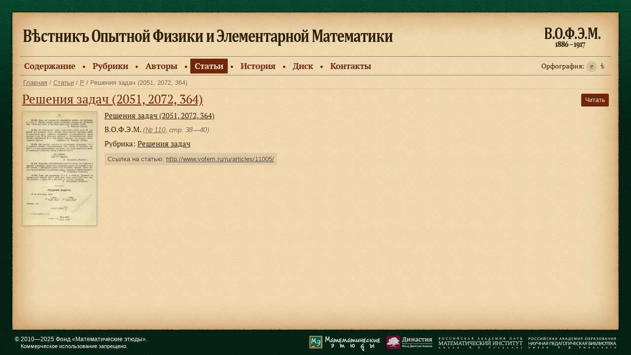

--- FILE ---
content_type: text/html; charset=utf-8
request_url: https://www.vofem.ru/ru/articles/11005/
body_size: 7816
content:
<!DOCTYPE html><html lang="ru"><head><meta http-equiv="Content-Type" content="text/html; charset=utf-8" /><meta name="viewport" content="width=1024, user-scalable=yes, viewport-fit=cover"><title>Решения задач (2051, 2072, 364) — Вестник опытной физики и элементарной математики</title><link rel="shortcut icon" href="/favicon.ico" /><link rel="address bar icon" href="/favicon.ico" /><meta name="author" content="Etudes.Ru/JJam" /><meta name="copyright" content="© Фонд «Математические этюды»" /><meta name="description" content="Электронная версия первого в России физико-математического научно-популярного журнала, заложившего традиции жанра в литературе на русском языке." /><meta name="keywords" content="ВОФЭМ, В.О.Ф.Э.М., первый в России, научно-полулярный журнал, физико-математический, Шпачинский, электронный архив, электронная библиотека" /><meta name="robots" content="" /><link rel="stylesheet" type="text/css" href="/css/common.1542792094.css" media="all" /><link rel="stylesheet" type="text/css" href="/css/global.1542792094.css" media="screen" /><link rel="stylesheet" type="text/css" href="/css/imagezoom.1542792094.css" media="screen" /><link rel="stylesheet" type="text/css" href="/css/print.1542792094.css" media="print" /><script src="/js/MooTools-Core-160.js"></script><script src="/js/MooTools-More-160.js"></script><script src="/js/global.1542792094.js"></script><script src="/js/imagezoom.1542792094.js"></script></head><body id="body"><script> (function(i,s,o,g,r,a,m){i['GoogleAnalyticsObject']=r;i[r]=i[r]||function(){ (i[r].q=i[r].q||[]).push(arguments)},i[r].l=1*new Date();a=s.createElement(o), m=s.getElementsByTagName(o)[0];a.async=1;a.src=g;m.parentNode.insertBefore(a,m) })(window,document,'script','//www.google-analytics.com/analytics.js','ga'); ga('create', 'UA-30021812-2', 'auto'); ga('require', 'displayfeatures'); ga('send', 'pageview'); </script><div id="maincontainer"><div id="page"><div class="c"></div><div class="l"></div><div class="r"></div><div class="t"></div><div class="b"></div><div class="lt"></div><div class="rt"></div><div class="lb"></div><div class="rb"></div><div id="content"><div id="top"><div class="leftl"><a href="/ru/"><img src="/img/logo_l.png" width="114" height="42" alt="В.О.Ф.Э.М. 1886-1917" /></a><span>В.О.Ф.Э.М.<br />1886-1917</span></div><div class="left"><img src="/img/logo_left.png" width="39" height="12" alt="1886" /><span>1886</span></div><div class="right"><img src="/img/logo_right.png" width="33" height="12" alt="1917" /><span>1917</span></div><div class="center"><a href="/ru/"><img src="/img/logo_center.png" width="750" height="34" alt="Вѣстникъ Опытной Физики и Элементарной Математики" /><span>Вѣстникъ Опытной Физики и Элементарной Математики</span></a></div></div><div id="menu"><div class="left">
									<ul id="mainmenu">
																																																																																																																																																																																																																																																																																																																																																																																														<li class="c3 "><a href="/ru/issues/" title="Содержание">Содержание</a></li>
																																					<li class="sep">●</li>
																																																																					<li class="c3 "><a href="/ru/cat/" title="Рубрики">Рубрики</a></li>
																																					<li class="sep">●</li>
																																																																					<li class="c3 "><a href="/ru/authors/" title="Авторы">Авторы</a></li>
																																					<li class="sep">●</li>
																																																																					<li class="c3 active"><a href="/ru/articles/" title="Статьи">Статьи</a></li>
																																					<li class="sep">●</li>
																																																																																																																													<li class="c3 "><a href="/ru/vofem/" title="История">История</a></li>
																																					<li class="sep">●</li>
																																																																																																																													<li class="c3 "><a href="/ru/disc/" title="Диск">Диск</a></li>
																																					<li class="sep">●</li>
																																																																					<li class="c3 "><a href="/ru/contacts/" title="Контакты">Контакты</a></li>
																																																						</ul>
									</div><div class="right">Орфография:&nbsp;<a class="active" href="/ru/articles/11005/">e</a><a class="" href="/ruold/articles/11005/">ѣ</a></div></div><div id="breadcumbs"><a href="/ru/">Главная</a>&nbsp;/&nbsp;<a href="/ru/articles/">Статьи</a>&nbsp;/&nbsp;<a href="/ru/articles/16/">Р</a>&nbsp;/&nbsp;Решения задач (2051, 2072, 364)</div><div id="cnt"><h1><span class="iussuetoolbar"><a class="open-bookreader" rel="0" data-reader-url="/bookreader/ru/articles/11005/" href="/ru/articles/11005/">Читать</a></span><a class="open-bookreader" rel="0" data-reader-url="/bookreader/ru/articles/11005/" href="/ru/articles/11005/">Решения задач (2051, 2072, 364)</a></h1><div id="thumbs"><div class="tharticle"><a class="open-bookreader" rel="0" data-reader-url="/bookreader/ru/articles/11005/" href="/ru/articles/11005/"><img alt="" src="/assets/thumbs/large/vofem_110_20.jpg" /></a></div></div><div  class="issue-item"><div class="authissues article-details"><a class="open-bookreader" rel="38-40" data-reader-url="/bookreader/ru/articles/11005/" href="/ru/articles/11005/">Решения задач (2051, 2072, 364)</a><div class="at-output">В.О.Ф.Э.М. <span class="article-pages">(<a class="issuetip" title="..."  href="/ru/issues/1891/10/2/110/">№&nbsp;110</a>,&nbsp;стр.&nbsp;38—40)</span></div><div class="at-rub">Рубрика:  <a href="/ru/cat/112/">Решения задач</a></div><div class="at-link">Ссылка на статью: <a href="http://www.vofem.ru/ru/articles/11005/">http://www.vofem.ru/ru/articles/11005/</a></div></div></div><div class="clear"></div>
</div></div></div><div id="footer"><div class="left">© 2010—2025 Фонд «Математические этюды».<br />
<span>Коммерческое использование запрещено.</span>
</div><div class="right"><img alt="" src="/img/btm_logos.png" width="623" height="32" usemap="#parcipants" /><map name="parcipants" id="parcipants"><area shape="rect" coords="0,-5,147,31" href="http://www.etudes.ru" target="_blank" alt="Математические этюды" /><area shape="rect" coords="262,0,434,36" href="http://www.mi.ras.ru" target="_blank" alt="Математический институт им. В. А. Стеклова" /><area shape="rect" coords="444,-1,618,37" href="http://gnpbu.ru/" target="_blank" alt="Научная педагогическая библиотека им. К. Д. Ушинского " /></map></div></div></div><div class="ph-bookreader c3"><iframe class="iframe-bookreader"></iframe></div></body></html>

--- FILE ---
content_type: text/css
request_url: https://www.vofem.ru/css/common.1542792094.css
body_size: 1264
content:
@font-face{font-family:'PT Serif';font-style:normal;font-weight:400;src:url(/fonts/pt-serif-v9-cyrillic-ext_latin_cyrillic_latin-ext-regular.woff2) format('woff2'),url(/fonts/pt-serif-v9-cyrillic-ext_latin_cyrillic_latin-ext-regular.woff) format('woff')}@font-face{font-family:'PT Serif';font-style:italic;font-weight:400;src:url(/fonts/pt-serif-v9-cyrillic-ext_latin_cyrillic_latin-ext-italic.woff2) format('woff2'),url(/fonts/pt-serif-v9-cyrillic-ext_latin_cyrillic_latin-ext-italic.woff) format('woff')}@font-face{font-family:'PT Serif';font-style:normal;font-weight:700;src:url(/fonts/pt-serif-v9-cyrillic-ext_latin_cyrillic_latin-ext-700.woff2) format('woff2'),url(/fonts/pt-serif-v9-cyrillic-ext_latin_cyrillic_latin-ext-700.woff) format('woff')}@font-face{font-family:'PT Serif';font-style:italic;font-weight:700;src:url(/fonts/pt-serif-v9-cyrillic-ext_latin_cyrillic_latin-ext-700italic.woff2) format('woff2'),url(/fonts/pt-serif-v9-cyrillic-ext_latin_cyrillic_latin-ext-700italic.woff) format('woff')}*,input,option,select,textarea{font-variant-numeric:lining-nums;font-kerning:normal;-moz-font-feature-settings:'lnum','kern';-webkit-font-feature-settings:'lnum','kern';font-feature-settings:'lnum' on,'kern' on}#localloader{width:0;height:0;display:none}

--- FILE ---
content_type: text/css
request_url: https://www.vofem.ru/css/global.1542792094.css
body_size: 17688
content:
::-webkit-scrollbar-track{border-radius:10px;background-color:rgba(0,0,0,0)}::-webkit-scrollbar{width:10px;height:8px;background-color:transparent}::-webkit-scrollbar-thumb{border-radius:6px;background-color:rgba(0,0,0,.5);border:1px solid #fff}::-webkit-scrollbar-thumb:hover{background-color:rgba(0,0,0,.6)}::-webkit-resizer,::-webkit-scrollbar-button,::-webkit-scrollbar-corner{height:0;background-color:rgba(0,0,0,0)}button,input,textarea{-webkit-appearance:none;-webkit-border-radius:0;border-radius:0}body,html{margin:0;padding:0}html{overflow:auto}body{background:#042315}body,input,option,select,td,textarea{font-family:'PT Serif',serif;font-weight:400;font-size:15px;color:#2c2106;line-height:19px;zoom:1;outline:0}h1,h2,h3,h4,h5{position:relative;overflow:hidden}a{border:0;color:#732409;text-decoration:underline;text-decoration-skip:ink}a img{border:0}.c3,a{transition:.2s ease-in-out;-webkit-transition:.2s ease-in-out;-moz-transition:.2s ease-in-out;-o-transition:.2s ease-in-out}.c5{transition:.4s ease-in-out;-webkit-transition:.4s ease-in-out;-moz-transition:.4s ease-in-out;-o-transition:.4s ease-in-out}.c7{transition:.6s ease-in-out;-webkit-transition:.6s ease-in-out;-moz-transition:.2s ease-in-out;-o-transition:.6s ease-in-out}#body{background:url(/img/bg_body.jpg) center top repeat;min-width:980px}#maincontainer{background:url(/img/bg_top.jpg) repeat-x center top;padding:20px 20px 0 20px;min-width:930px}#page{position:relative;zoom:1;min-height:calc(100vh - 66px);width:100%;min-width:930px;max-width:1300px;margin:0 auto}#page .c{position:absolute;left:10px;right:10px;top:10px;bottom:10px;background:url(/img/bg_page.jpg)}#page .lt{position:absolute;left:0;top:0;background:url(/img/bg_page_lt.png) no-repeat;width:73px;height:73px}#page .rt{position:absolute;right:0;top:0;background:url(/img/bg_page_rt.png) no-repeat;width:73px;height:73px}#page .lb{position:absolute;left:0;bottom:0;background:url(/img/bg_page_lb.png) no-repeat;width:73px;height:73px}#page .rb{position:absolute;right:0;bottom:0;background:url(/img/bg_page_rb.png) no-repeat;width:73px;height:73px}#page .l{position:absolute;left:0;top:10px;bottom:10px;width:73px;background:url(/img/bg_page_l.png) repeat-y}#page .r{position:absolute;right:0;top:10px;bottom:10px;width:73px;background:url(/img/bg_page_r.png) repeat-y}#page .t{position:absolute;top:0;left:10px;right:10px;height:73px;background:url(/img/bg_page_t.png) repeat-x}#page .b{position:absolute;bottom:0;left:10px;right:10px;height:73px;background:url(/img/bg_page_b.png) repeat-x}#footer{height:32px;position:relative;zoom:1;width:100%;min-width:930px;max-width:1300px;margin:0 auto;padding:7px 0 7px 0}#footer *{font-family:'Trebuchet MS',Arial,Helvetica,sans-serif}#footer .left{float:left;height:32px;color:#fff;font-size:12px;line-height:14px;white-space:nowrap;padding-left:10px}#footer .left span{font-size:11px;padding-left:12px}#footer .right{float:right;text-align:right;padding-right:10px}#footer img{border:0}#content{padding:4px 20px 10px 20px;position:relative}#top{border-bottom:1px solid #92815f;height:90px;position:relative;width:100%;overflow:hidden}#top .left{position:absolute;left:-95px;top:42px;width:30%;text-align:center;float:left}#top .right{position:absolute;right:-95px;top:45px;width:30%;text-align:center;float:right}#top .center{position:relative;text-align:center;top:33px}#top span{display:none}#top .left{display:none}#top .right{display:none}#top .leftl{position:absolute;right:22px;top:32px;text-align:center;float:right}#top .center{float:left;top:35px;left:7px}#menu{height:37px;border-bottom:1px solid #92815f}#menu .left{float:left;white-space:nowrap}#menu .right{float:right;text-align:right;white-space:nowrap;margin:9px 7px 0 0;font-size:14px;font-weight:400}#menu .right a{font-style:normal;color:#524933;text-decoration:none;border-radius:100px;display:inline-block;height:22px;width:22px;text-align:center}#menu .right a.active{background:rgba(0,0,0,.1)}#mainmenu{list-style:none;padding:0;margin:4px 0 0 0;font-size:17px;font-weight:700;color:#732409}#mainmenu li{float:left;line-height:26px;padding:2px 9px}#mainmenu li.active{background:#732409!important}#mainmenu li a{color:#732409;text-decoration:none;border-bottom:none}#mainmenu li.active a{color:#f9e9cc;border-bottom:none}#mainmenu li:hover{background:rgba(0,0,0,.1)}#mainmenu li:hover a{border-bottom:none}#mainmenu .sep{padding:2px 5px;font-size:11px}#mainmenu .sep:hover{background:0 0}#breadcumbs{height:22px;white-space:nowrap;display:block;overflow:hidden;text-overflow:ellipsis;border-bottom:1px solid rgba(0,0,0,.1);font-size:13px;font-family:'Trebuchet MS',Arial,Helvetica,sans-serif;padding:5px 20px 0 7px}#breadcumbs,#breadcumbs a{color:#796e59}#cnt{margin:7px 0 0 0;font-size:15px;line-height:20px;padding:0 5px}#cnt h1{font-weight:400;font-size:25px;line-height:30px;margin:-2px 0 6px 0;padding:0 60px 0 0;color:#732409;white-space:nowrap;overflow:hidden;text-overflow:ellipsis}#cnt p{margin:1px 0 8px 0}#pagefooter{height:22px;border-top:1px solid rgba(0,0,0,.2);font-size:12px;font-family:'Trebuchet MS',Arial,Helvetica,sans-serif;padding:5px 0 0 0;color:#524933;text-align:right;bottom:8px;position:absolute;left:15px;right:15px}#pagefooter a{color:#524933;text-decoration:none}.letterbar{border-bottom:1px solid #ceb994;padding-bottom:7px;margin-bottom:3px;font-size:14px;line-height:16px}.letterbar table{padding:0;margin:0;border-collapse:collapse;width:90%;border:0}.letterbar table td{padding:0;margin:0;border:0}.letterbar a{padding:2px 6px;color:#2c2106;display:block;white-space:nowrap;text-decoration:none}.letterbar a:hover{background:rgba(0,0,0,.1)}.letterbar .nothing{color:#ceb994;pointer-events:none}.letterbar .active a{background:#732409;color:#f9e9cc}.author{border-bottom:1px dashed #ceb994;padding-bottom:7px}.authname{font-size:18px;line-height:25px;color:#732409}.authissues{margin:0 0 2px 12px;position:relative;line-height:18px}.authissues.article-details{margin-left:2px;position:relative}.authissues a{color:#2c2106}.authissues a:hover{color:#732409}.listissuesart{margin:0 0 0 173px;position:relative;line-height:18px}.listissuesart a{color:#2c2106;border-bottom:1px dashed;text-decoration:none}.listissuesart a:hover{border-bottom:1px solid;color:#732409}.listissues{margin:0 0 0 173px;line-height:18px}.listissues a{color:#2c2106}.listissues a:hover{color:#732409}.listissue em a{color:#796e59}#cnt .authissue,#cnt .listissue{margin-bottom:5px;position:relative}#cnt .authissue p,#cnt .listissue p{position:absolute;left:-10px;margin-top:0}#home{padding:0 0 10px 0}#home .left{margin:0 170px 0 0}#home .right{float:right;width:150px}.clear{clear:both;height:0;line-height:1px;font-size:1px;overflow:hidden}#home .promo{font-size:16px;line-height:22px;text-align:justify}#homeissues{width:100%;border-spacing:1px}#homeissues th,td{text-align:center;vertical-align:middle;transition:.2s ease-in-out;-webkit-transition:.2s ease-in-out;-moz-transition:.2s ease-in-out;-o-transition:.2s ease-in-out}#homeissues span.th-pad{padding:0 8px}#homeissues th{font-size:13px}#homeissues td{font-size:14px}#homeissues .tdy{width:9%}#homeissues .tds{width:8%}#homeissues .dd{background:0 0!important;width:1px;overflow:hidden;padding:0}#homeissues tr.last td,#homeissues tr.last th{border-bottom:none}#homeissues tr.head td,#homeissues tr.head th{border-bottom:none;background:rgba(0,0,0,.13);font-size:15px;padding:5px 0}#homeissues .treven{background:rgba(0,0,0,.06)}#homeissues a{color:#2c2106;display:block;padding:4px 4px}#homeissues a:hover{color:#732409;background:rgba(0,0,0,.1)}.ttip{z-index:65530;border:1px solid #c3bea1;font-size:12px;max-width:400px}.ttip .tip-top{display:none}.ttip .tip-bottom{display:none}.ttip .tip-text{display:none}.ttip .tip-title{color:#454232;padding:6px;font-size:12px;line-height:16px;white-space:normal;background:#f6f3e6}.ttip a{color:#2e2e30}.ttip-loading{background:url(/img/ajax-loader.gif) center center no-repeat;min-width:60px;min-height:60px}.issuepreview h1{font-weight:400;font-size:19px;line-height:24px;margin:1px 0 3px 0;padding:0 0 3px 0;color:#732409;border-bottom:1px dashed #c3bea1;width:100%;display:block}.tipissues{margin:7px 3px 3px 14px}.tipissues span{color:#796e59;font-size:11px;font-style:italic;white-space:nowrap;font-family:'Trebuchet MS',Arial,Helvetica,sans-serif}.tipissues span a{color:#796e59}.tipissues em{font-style:italic;color:#796e59}.tipissue{margin:2px 0 5px 0;position:relative;font-size:13px;line-height:15px}.tipissue p{position:absolute;left:-10px;top:-10px;color:#2c2106;font-size:10px}#thumbs{float:left;padding:4px 0 12px 0}#thumbs img{width:100%}.tharticle,.thlarge,.thsmall{float:left;line-height:0;background:url(/img/ajax-loader.gif) center center no-repeat #f6f3e6;border:1px solid rgba(0,0,0,.3)!important;overflow:visible;box-shadow:0 1px 4px rgba(0,0,0,.2)}.thlarge{width:320px;height:491px}.thsmall{width:150px;height:230px}.tharticle{width:150px;height:230px}.thumbslist{padding:4px 0}.thumbslist .thsmall{float:left;margin:0 6px 0 0}.thumbslist .thsmall img{width:39px;height:60px}.thumbslist .thsmall{background:url(/img/ajax-loader.gif) center center no-repeat #f6f3e6}.thumbsrand{padding:4px 0}.thumbsrand .thsmall{margin:0 0 12px 0}.thumbsrand .thsmall img{width:150px;height:230px}.thumbsrand .thsmall{background:url(/img/ajax-loader.gif) center center no-repeat #f6f3e6}.thumbsdet{float:left;width:165px;padding:4px 0 12px 0}.thumbsdet .thsmall{float:left;margin:0 6px 0 0}.thumbsdet .thsmall img{width:150px;height:230px}.thumbsdet .thsmall{background:url(/img/ajax-loader.gif) center center no-repeat #f6f3e6}.issues-list-year h3{font-weight:400;font-size:22px;line-height:26px;margin:4px 0 4px 0;padding:0 0 6px 0;color:#732409;border-bottom:1px dashed #ceb994}.issues-list-year h4{font-weight:400;font-size:19px;line-height:23px;margin:0 0 4px 0;padding:0;color:#732409}.issues-list-year .issue-item{border-bottom:1px dashed #ceb994;margin:4px 0 3px 0;padding:4px 0}.issues-list-year .issue-item:last-child{border-bottom:0;padding-bottom:0;margin-bottom:0}.issue-item{padding:3px 0 0 13px;clear:right;overflow:hidden}.issue-item h2{font-weight:400;font-size:20px;line-height:20px;margin:0 0 4px 0;padding:0;color:#732409}.issue-item h3{font-weight:400;font-size:17px;line-height:17px;margin:16px 0 4px 0;padding:0;color:#732409}.authissues.small .authissue{font-size:12px;line-height:14px}.authissues.small .authissue p{position:absolute;left:-10px;top:5px;color:#2c2106;font-size:10px;line-height:10px}.listissue.small .listissue{font-size:12px;line-height:14px}.listissue.small .listissue p{position:absolute;left:-10px;top:5px;color:#2c2106;font-size:10px;line-height:10px}.bullet{font-size:60%}span.bullet{display:inline-block!important;padding:0 3px 3px 0!important;line-height:1em!important;vertical-align:middle;color:#2c2106!important}.bigger{font-size:16px;line-height:22px;text-align:justify;border-bottom:1px solid #ceb994;margin:0 0 7px 0;padding:0 0 3px 0}.bigger.no-border{border:0;margin-bottom:0;padding-bottom:0}.reg{font-size:15px;line-height:21px;text-align:justify}.bigger span{color:#796e59;padding:5px 0;display:block}a.link2art{border:none;display:inline-block;vertical-align:baseline;height:10px;width:10px;overflow:visible;position:relative;opacity:.5}a.link2art:before{content:'';position:absolute;left:0;bottom:0;width:16px;height:16px;background:url(/img/link.png) center no-repeat;text-decoration:none!important}a.link2art:hover{opacity:1}.gr,a.gr{color:#796e59}.authdet{padding:5px 0 0 20px!important;display:block!important;font-size:14px!important;line-height:17px!important}.authdet a{color:#2c2106}p.bulletopen{margin:4px 0 0 -3px!important;font-size:10px;line-height:18px}.bulletopen a{border:0!important;width:11px;height:11px;display:block}.bulletopen a.closed{background:url(/img/expand.png) center center no-repeat}.bulletopen a.open{background:url(/img/contract.png) center center no-repeat}.linkopen{display:inline-block;cursor:pointer}div.closed{display:none;position:relative}div.open{display:block;position:relative}div.smaller{font-size:15px;margin:7px 0 -2px 10px}div.smaller>div{font-size:13px;line-height:15px;padding-bottom:3px}#cnt p.bullet{font-size:60%;margin:0}p.bulletsm{font-size:60%;line-height:22px}p.bulletsmold{font-size:60%;line-height:22px;left:-10px}.tbl{width:100%;border:0;border-collapse:collapse;padding:0;margin:0 0 15px 0}.tbl td{margin:0;padding:0;vertical-align:top;text-align:left}.tbl td.sep{width:14px;border-left:1px dashed #ceb994}form{width:100%;padding:5px 0 0 0;margin:5px auto}.tfn{width:100%;border:1px solid rgba(0,0,0,.3);background:rgba(0,0,0,.05);line-height:28px;text-indent:4px;margin:0 0 10px 0;outline:0;box-sizing:border-box;font-family:'Trebuchet MS',Arial,Helvetica,sans-serif}textarea.tfn{height:auto;overflow:hidden}.validation-failed{background-color:rgba(255,0,0,.1)!important}.overTxtLabel{color:#5a5142;font-family:'Trebuchet MS',Arial,Helvetica,sans-serif;overflow:visible;white-space:nowrap;font-size:14px;padding:6px 0 0 2px}#submit{font-size:13px;font-style:normal;font-weight:700;color:#f9e9cc;background:#732409;border:0 solid;line-height:30px;padding:0 10px;margin:5px 0 10px 0;box-shadow:0 1px 5px rgba(0,0,0,.2);font-family:'Trebuchet MS',Arial,Helvetica,sans-serif;cursor:pointer}#res{display:none}.hider{display:block}.unhider{display:none}.center{text-align:center}.spinner{position:absolute;opacity:.7;z-index:999}.spinner-msg{text-align:center;font-weight:700}.spinner-img{background:#efd8af url(/img/ajax-form.gif) no-repeat;width:24px;height:24px;margin:0 auto}.a-rip{border:1px solid #000!important;color:#000!important;padding:0 2px;margin-right:2px;text-decoration:none!important}.ph-bookreader{position:fixed;left:0;top:0;bottom:0;right:0;background:rgba(0,0,0,.8) center no-repeat;overflow:hidden;pointer-events:none;opacity:0;z-index:999}.ph-bookreader.loading{background-image:url(/img/ajax-loader-book.gif)}.ph-bookreader.active{pointer-events:all;opacity:1}.iframe-bookreader{position:fixed;left:0;top:0;width:100%;height:100%;border:0;padding:0;margin:0;background:0 0;pointer-events:none;display:none}.ph-bookreader.active .iframe-bookreader{pointer-events:all;display:block}.article-pages{color:#796e59;font-size:13px;font-style:italic;font-family:'Trebuchet MS',Arial,Helvetica,sans-serif;letter-spacing:-.4px;position:relative}.article-pages a{color:#796e59}div.smaller .article-pages{font-size:12px;line-height:14px}.article-author,.authissues .article-author{color:#796e59;font-style:italic}.article-author a{color:#796e59}.discreq-covers{width:446px;line-height:13px}.discreq-covers p{line-height:13px}.discreq-covers *{font-family:'Trebuchet MS',Arial,Helvetica,sans-serif}.dr-text-a{text-align:center;font-size:13px;color:rgba(0,0,0,.8)}.dr-text-b{font-size:13px;line-height:12px;margin-bottom:5px;color:rgba(0,0,0,.6)}.dr-text-iso{border-top:1px solid rgba(0,0,0,.2);margin-top:8px;padding-top:7px}.dr-text-iso ul{margin-top:0;margin-bottom:0;padding:0 0 0 20px;font-size:13px}.dr-text-info{margin-bottom:10px}.dr-text-info p{line-height:20px}.unhider .center{font-style:italic;padding:40px 0 0 0;color:rgba(0,0,0,.6)}.bio-ref{text-align:left;background:rgba(0,0,0,.06);margin:6px 0 8px 0;padding:10px}.bio-ref p{padding:0!important;margin:0 0 7px 0!important}.bio-ref p:last-child{padding:0!important;margin:0!important}.bio-ref ul{margin:0;padding:0 0 0 20px}.bio-info{font-size:13px;line-height:18px}.bio-auth{margin:0 0 5px 0;padding:0}.bio-lit{margin:0 0 3px 0;padding:0}.bio-lit.blsh{margin-top:5px}.vofem-foreword{background:rgba(0,0,0,.06);margin:6px 0 8px 0;padding:8px 13px}.vofem-foreword p{font-style:italic;font-size:18px;line-height:22px}.vofem-foreword .fw-author{text-align:right;font-size:16px;line-height:16px}.vofem-team{margin:0 0 15px 0}.vofem-team h3{margin:0 0 5px 0;padding:0}h1,h2,h3,h4,h5,h6{overflow:visible}.iussuetoolbar{position:absolute;white-space:nowrap;right:0;bottom:0;overflow:visible;line-height:12px}.iussuetoolbar a{position:relative;border-radius:2px;display:inline-block;padding:7px 8px 7px 8px;background:rgba(0,0,0,.08);cursor:pointer;-webkit-user-select:none;-moz-user-select:none;-ms-user-select:none;user-select:none;font-family:'Trebuchet MS',Arial,Helvetica,sans-serif;font-size:12px;line-height:12px;text-decoration:none!important;color:#2c2106!important;margin-left:3px}.iussuetoolbar a:hover{color:#fdfadd!important;background:rgba(0,0,0,.4);box-shadow:0 1px 4px 0 rgba(0,0,0,.2)}.iussuetoolbar a.open-bookreader{background-color:#732409;color:#fdfadd!important}.iussuetoolbar a.open-bookreader:hover{background-color:#932409}.article-details .article-pages{font-size:14px}.article-details .extra-title{font-size:13px}.at-output{margin:10px 0 0 0;max-width:95%}.at-rub{margin:10px 0 0 0}.at-link{margin:10px 0 0 0;padding:6px 6px;font-family:'Trebuchet MS',Arial,Helvetica,sans-serif;font-size:13px;line-height:13px;display:inline-block;background:rgba(0,0,0,.07)}.at-link,.at-link a{color:rgba(0,0,0,.6)}.cat-list{column-count:3;column-gap:20px;margin:0 0 10px 0}.cat-list .cat-item{padding:0 0 7px 2px}.cat-list a{color:#2c2106}.cat-list a:hover{color:#732409}.time-nav{text-align:center;border-top:1px solid rgba(0,0,0,.1);padding:7px 0}.time-nav a{position:relative;display:inline-block;font-size:13px;line-height:13px;color:#2c2106;margin:0 .6em}.time-nav a:hover{color:#732409}.time-nav a:before{content:'←';position:absolute;top:0}.time-nav .tn-prev:before{left:-18px}.time-nav .tn-next:before{content:'→';right:-18px}.time-nav .tn-fullyear{margin-left:1.6em}.time-nav .tn-fullyear:before{content:'☰';left:-14px;font-size:13px;top:1px}.hidden{visibility:hidden;pointer-events:none}

--- FILE ---
content_type: text/css
request_url: https://www.vofem.ru/css/imagezoom.1542792094.css
body_size: 2714
content:
#imagezoom_overlay{position:fixed;top:0;left:0;bottom:0;right:0;z-index:9999996}.imagezoom{background-color:#f2e5cc;border:1px dotted #ceb994;margin:-5px;padding:3px;z-index:9999997}.imagezoom .loading{width:24px;height:24px;position:absolute;top:50%;left:50%;margin-top:-12px;margin-left:-12px}.imagezoom .image{position:relative;z-index:25;display:block}.imagezoom .close{width:30px;height:30px;background-image:url(/img/zoomer/closebox.png);background-position:top left;background-repeat:no-repeat;background-color:transparent;cursor:pointer;position:absolute;top:-15px;right:-15px;z-index:30}.imagezoom .close span{display:none}.imagezoom .caption{margin:0 0;margin-top:-30px;color:#fff;font-size:12px;text-align:center;height:30px;background-image:url(/img/zoomer/caption.png);background-repeat:repeat-x;background-color:transparent;background-position:bottom left;position:relative;z-index:30}.imagezoom .caption p{margin:0;line-height:22px;height:30px;vertical-align:middle;position:absolute;top:0;left:0;width:100%;text-align:center}.imagezoom .caption .next,.imagezoom .caption .previous{display:block;width:22px;height:22px;position:absolute;top:50%;margin-top:-11px;left:18px;cursor:pointer;background-image:url(/img/zoomer/prev.png)}.imagezoom .caption .next{left:auto;right:18px;background-image:url(/img/zoomer/next.png)}.imagezoom .s_bl,.imagezoom .s_br,.imagezoom .s_tl,.imagezoom .s_tr{width:13px;height:18px;position:absolute;background-repeat:no-repeat;background-color:transparent}.imagezoom .s_tl{background-image:url(/img/zoomer/shadow_tl.png);background-position:top left;top:-19px;left:-14px}.imagezoom .s_tr{background-image:url(/img/zoomer/shadow_tr.png);background-position:top right;top:-19px;right:-14px}.imagezoom .s_bl{background-image:url(/img/zoomer/shadow_bl.png);background-position:bottom left;bottom:-19px;left:-14px}.imagezoom .s_br{background-image:url(/img/zoomer/shadow_br.png);background-position:bottom right;bottom:-19px;right:-14px}.imagezoom .s_bottom,.imagezoom .s_top{width:100%;height:18px;background-color:transparent;background-repeat:repeat-x;position:absolute;left:-1px}.imagezoom .s_top{top:-18px;background-image:url(/img/zoomer/shadow_top.png);background-position:top left}.imagezoom .s_bottom{bottom:-18px;background-image:url(/img/zoomer/shadow_bottom.png);background-position:bottom left}.imagezoom .s_left,.imagezoom .s_right{width:13px;height:100%;background-color:transparent;background-repeat:repeat-y;position:absolute;top:-1px}.imagezoom .s_left{left:-13px;background-image:url(/img/zoomer/shadow_left.png);background-position:top left}.imagezoom .s_right{right:-13px;background-image:url(/img/zoomer/shadow_right.png);background-position:top right}

--- FILE ---
content_type: text/css
request_url: https://www.vofem.ru/css/print.1542792094.css
body_size: 8498
content:
body,html{margin:0;padding:0}body{background:#fff;overflow:hidden}body,div,input,select,td,textarea{font-family:Georgia,"Times New Roman",Times,serif;font-weight:400;font-size:15px;color:#000;line-height:19px;zoom:1}h1,h2,h3,h4,h5{position:relative;overflow:hidden}a{border:0;color:#000;text-decoration:none}a img{border:0}#maincontainer{padding:0}#page{position:relative;zoom:1;margin:0 auto;min-height:auto}#page .c{position:absolute;left:0;right:0;top:0;bottom:0}#page .lt{position:absolute;display:none}#page .rt{position:absolute;display:none}#page .lb{position:absolute;display:none}#page .rb{position:absolute;display:none}#page .l{position:absolute;display:none}#page .r{position:absolute;display:none}#page .t{position:absolute;display:none}#page .b{position:absolute;display:none}#footer{height:32px;position:relative;padding:10px 0 2px 0;margin:0 10px 0 10px;border-top:1px solid #000}#footer .left{height:32px;font-size:12px;line-height:14px;white-space:nowrap;text-align:center}#footer .right{display:none!important;width:0;height:0;overflow:hidden}#footer .right img{display:none}#content{padding:0 10px 5px 10px;position:relative}#top{border-bottom:1px solid #000;height:50px;position:relative;width:100%;overflow:hidden;font-size:130%}#top img{display:none}#top .left{position:absolute;left:0;top:17px;float:left}#top .right{position:absolute;right:0;top:17px;float:right}#top .left span,#top .right span{font-size:14px;font-weight:700}#top .center{position:relative;text-align:center;top:16px;padding:0 50px}#top .center span{display:block;font-size:18px;font-weight:700}#top .leftl{display:none}#menu{display:none}#breadcumbs{display:none}form{width:100%;padding:5px 0 0 0;margin:5px auto}label{font-style:italic;color:#000}form#feedback p{margin:0 0 5px 0;padding:0}form#feedback .w60{width:100%;background:url(/img/formbg.gif) left 0;border:none;line-height:21px;height:24px}form#feedback textarea{width:100%;height:210px;background:url(/img/formbg.gif) left 0;border:none;overflow:auto;line-height:21px}form#feedback #submit{font-size:13px;font-style:normal;font-weight:700;color:#fff;background:#999;border:0 solid;line-height:18px;height:26px;padding:2px 10px 1px 10px;margin:12px 0 10px 0}#cnt{margin:7px 0 0 0;font-size:15px;line-height:20px;padding:0 5px}#cnt h1{font-weight:400;font-size:24px;line-height:31px;margin:-2px 0 6px 0;padding:0;color:#444}#cnt h1 a{border-bottom:1px dashed}#cnt p{margin:0 0 8px 0}#pagefooter{display:none;width:0;height:0}.letterbar{display:none}.catsbar{display:none}.author{margin-bottom:5px;border-bottom:1px dashed #999;padding-bottom:7px}.authname{font-size:18px;line-height:25px;color:#444}.authname a{border-bottom:1px dashed}.authissues{margin:0 0 0 12px;position:relative}.authissues a{color:#2c2106;border-bottom:1px dashed;text-decoration:none;line-height:21px}.authissues a:hover{border-bottom:1px solid;color:#444}.authissues span{color:#666;font-size:12px;font-style:italic}.authissues span a{color:#666}.authissue{margin-bottom:5px;position:relative}.authissue p{position:absolute;left:-10px;color:#2c2106;font-size:12px}.listissues{margin:0 0 0 173px}.listissues a{color:#2c2106;border-bottom:1px dashed;text-decoration:none;line-height:21px}.listissues a:hover{border-bottom:1px solid;color:#444}.listissues span{color:#666;font-size:12px;font-style:italic}.listissues span a{color:#666}.listissue{margin-bottom:5px;position:relative}.listissue p{top:2px;position:absolute;left:-10px;color:#2c2106;font-size:12px}#home{padding:0}#home .left{margin:0}#home .right{display:none}.clear{clear:both;height:1px;line-height:1px;font-size:1px}#home .promo{font-size:16px;line-height:22px;text-align:justify}#homeissues{width:100%;border-collapse:collapse}#homeissues th,td{text-align:center;padding:4px 4px}#homeissues th{font-size:13px}#homeissues td{font-size:12px}#homeissues .tdy{width:6%}#homeissues .tds{width:5%}#homeissues tr.last td,#homeissues tr.last th{border-bottom:none}#homeissues tr.head td,#homeissues tr.head th{border-bottom:none;background:url(/img/bg_table.png)}#homeissues tr.treven{background:url(/img/bg_td.png)}#homeissues span{color:#ccc}#homeissues a{color:#2c2106;border-bottom:1px dashed}#homeissues a:hover{color:#444;border-bottom:1px solid}.ttip{z-index:65530;border:1px solid #c3bea1;font-size:10px;max-width:400px}.ttip .tip-top{display:none}.ttip .tip-bottom{display:none}.ttip .tip-text{display:none}.ttip .tip-title{color:#454232;font-size:10px!important;padding:6px;font-size:11px;line-height:12px;white-space:normal;background:#f6f3e6}.ttip a{color:#2e2e30}.ttip-loading{background:url(/img/ajax-loader.gif) center center no-repeat;min-width:60px;min-height:60px}.issuepreview h1{font-weight:400;font-size:17px;line-height:24px;margin:-4px 0 3px 0;padding:0 0 1px 0;color:#444;border-bottom:1px dashed #c3bea1;width:100%;display:block}.tipissues{margin:0 0 0 9px}.tipissues span{color:#666;font-size:10px;font-style:italic;white-space:nowrap}.tipissues span a{color:#666}.tipissues em{font-style:italic}.tipissue{margin-bottom:3px;position:relative;font-size:11px;line-height:15px}.tipissue p{position:absolute;left:-8px;top:-11px;color:#2c2106;font-size:10px}#thumbs{float:left;width:335px;padding:4px 0 12px 0}#thumbs img{border:1px solid #cab68f}#thumbs .thlarge,#thumbs .thlarge img{width:320px;height:491px}#thumbs .thlarge{margin:0 0 10px 0;background:url(/img/ajax-loader.gif) center center no-repeat #f6f3e6}#thumbs .thsmall{float:left;margin:0 6px 0 0}#thumbs .thsmall img{width:39px;height:60px}#thumbs .thsmall{background:url(/img/ajax-loader.gif) center center no-repeat #f6f3e6}#thumbs .thsmall a.active img{border-color:#8e7e5b}.thumbslist{padding:4px 0}.thumbslist img{border:1px solid #cab68f}.thumbslist .thsmall{float:left;margin:0 6px 0 0}.thumbslist .thsmall img{width:39px;height:60px}.thumbslist .thsmall{background:url(/img/ajax-loader.gif) center center no-repeat #f6f3e6}.thumbslist .thsmall a.active img{border-color:#8e7e5b}.thumbsrand{padding:4px 0}.thumbsrand img{border:1px solid #cab68f}.thumbsrand .thsmall{margin:0 0 10px 0}.thumbsrand .thsmall img{width:150px;height:230px}.thumbsrand .thsmall{background:url(/img/ajax-loader.gif) center center no-repeat #f6f3e6}.thumbsrand .thsmall a.active img{border-color:#8e7e5b}.thumbsdet{float:left;width:165px;padding:4px 0 12px 0}.thumbsdet img{border:1px solid #cab68f}.thumbsdet .thsmall{float:left;margin:0 6px 0 0}.thumbsdet .thsmall img{width:150px;height:230px}.thumbsdet .thsmall{background:url(/img/ajax-loader.gif) center center no-repeat #f6f3e6}.thumbsdet .thsmall a.active img{border-color:#8e7e5b}#issuedetails{padding:3px 0 0 0;clear:right;margin:0 0 0 335px}#issuedetails.nofloat{float:none}#issuedetails h2{font-weight:400;font-size:20px;line-height:20px;margin:0 0 4px 0;padding:0;color:#444}#issuedetails h3{font-weight:400;font-size:17px;line-height:17px;margin:16px 0 4px 0;padding:0;color:#444}.authissues.small .authissue{font-size:12px;line-height:14px}.authissues.small .authissue p{position:absolute;left:-10px;top:5px;color:#2c2106;font-size:10px;line-height:10px}#issueslist_yr{padding-bottom:10px}#issueslist_yr h3{font-weight:400;font-size:20px;line-height:24px;margin:4px 0 4px 0;padding:0 0 6px 0;color:#444;border-bottom:1px dashed #999}#issueslist_yr h4{font-weight:400;font-size:17px;line-height:22px;margin:0 0 4px 0;padding:0;color:#444}#issueslist_yr h3 a,#issueslist_yr h4 a{border-bottom:1px dashed}#issueslist_yr #issuedetails{border-bottom:1px dashed #999;margin:4px 0 3px 0;padding:4px 0}#issueslist_yr #issuedetails.last{border-bottom:1px solid #999}.iussuetoolbar{display:none}h1 .iussuetoolbar{font-size:12px}h1 .iussuetoolbar a{font-size:12px}h1 .iussuetoolbar span{font-size:11px}p.bullet{font-size:60%}#flashcontainer{position:absolute;top:0;left:-5000px;width:100%;height:100%;min-width:600px}#flashcontainer #flashholder{min-width:100px;min-height:100px;background:red}#flashcontainer p{position:absolute;color:#e2d6ba;left:0;right:0;text-align:center;top:45%;z-index:2000;font-size:12px;line-height:26px}#flashcontainer p a{color:#e2d6ba;border-bottom:1px dashed}#flashcontainer p a:hover{border-bottom:1px solid}#flashcontainer #fader{background:#000;position:absolute;left:0;top:0;bottom:0;right:0}.bio{text-align:justify;border-top:1px solid #999;margin:5px 0 0 0;padding:5px 0 0 0}a.link2art{border:none;display:none}a.link2art:hover{border:none;display:none}.authdet{padding:0 0 0 20px;display:block;font-size:13px;line-height:17px}.ph-bookreader{display:none}

--- FILE ---
content_type: application/javascript
request_url: https://www.vofem.ru/js/imagezoom.1542792094.js
body_size: 8263
content:
function initImageZoom(n){for(var u,i=Object.append({rel:"imagezoom"},n||{}),r=$$(document.links).filter(function(n){return n.rel&&n.rel.indexOf(i.rel)!==-1}),t=0;t<r.length;t++)u=r[t],u.addEvent("click",function(){var n=this,t="",r,u;return this.blur(),this.getElements("img").length>0&&(n=this.getElements("img")[0]),n.alt&&n.alt!==""?t=n.alt:n.title?t=n.title:n.parentNode.title&&(t=n.parentNode.title),r=Object.append({image:this.href,caption:t,startElement:n},i||{}),r.image=this.href,r.caption=t,u=new Imagezoom(r),u.preloadImage(),u.show(),!1})}var Imagezoom=function(n){var t=Object.append({image:!1,caption:"",enableCaptions:!0,startElement:!1,x:10,y:10,initWidth:50,initHeight:50,draggable:!0,loadImage:"/img/zoomer/loading.gif",loadDelay:150,duration:800,closeDuration:500,transition:Fx.Transitions.Cubic.easeOut,startOpacity:.6,closeText:"Close",rel:"imagezoom",showCaptionBar:!1,overlay:!1,overlayColor:"#000",overlayOpacity:.75},n||{}),i=document.createElement("div"),r,s,h,c,l,u,f,e,o;i.addEvent("mousewheel",function(n){return n.preventDefault(),!1});r=this;s=document.createElement("div");s.className="s s_tl";h=document.createElement("div");h.className="s s_tr";c=document.createElement("div");c.className="s s_bl";l=document.createElement("div");l.className="s s_br";u=document.createElement("div");u.className="s s_top";f=document.createElement("div");f.className="s s_bottom";e=document.createElement("div");e.className="s s_left";o=document.createElement("div");o.className="s s_right";this.preloadImage=function(){if(t.image){var n=new Image;n.src=t.image;n.style.visibility="hidden";n.style.position="absolute";n.style.top="-9999999999px";n.setAttribute("id","imagezoom-"+t.image);document.getElement("body").appendChild(n)}};this.getImage=function(){if(document.getElementById("imagezoom-"+t.image)&&document.getElementById("imagezoom-"+t.image).width){var n=document.getElementById("imagezoom-"+t.image).clone();n.setAttribute("id","");n.style.position="relative";n.style.top="0px";n.style.visibility="visible"}else r.preloadImage(),window.setTimeout(function(){r.getImage()},50);return n};this.show=function(){var e;if(t.image){i.style.position="absolute";i.style.overflow="hidden";i.setAttribute("id","imagezoom-open-"+t.image);t.startElement&&t.startElement.blur();var n=t.x,r=t.y,u=t.initWidth,f=t.initHeight;t.startElement&&(n=t.startElement.getPosition().x,r=t.startElement.getPosition().y,u=t.startElement.offsetWidth,f=t.startElement.offsetHeight);i.style.left=n+"px";i.style.top=r+"px";i.style.width=u+"px";i.style.height=f+"px";e=new Fx.Morph(i);e.set({opacity:t.startOpacity});i.className="imagezoom";document.getElement("body").appendChild(i);i.style.cursor="pointer";i.addEvent("click",function(){var n=new Fx.Morph(i,{duration:200});n.start({opacity:0}).chain(function(){document.getElement("body").removeChild(i)})});this.loadImage()}};this.loadImage=function(){var n,f,u;i.getElements(".loading").length||(n=new Image,n.src=t.loadImage,n.className="loading",i.appendChild(n));document.getElementById("imagezoom-"+t.image)?(f=document.getElementById("imagezoom-"+t.image),f.width?(u=new Image,u.src=t.image,window.setTimeout(function(){r.insertImage(u)},t.loadDelay)):window.setTimeout(function(){r.loadImage()},50)):(r.preloadImage(),window.setTimeout(function(){r.loadImage()},50))};this.insertImage=function(n){var a,v;i.removeEvents("click");i.style.cursor="default";i.style.overflow="visible";a=n.width;v=n.height;n.style.width=a+"px";n.style.height=v+"px";n.className="image";var y=window.getSize().y/2+window.getScroll().y-v/2,p=window.getSize().x/2+window.getScroll().x-a/2,w=new Fx.Morph(i,{duration:t.duration,transition:t.transition});w.start({top:y,left:p,width:a,height:v,opacity:1}).chain(function(){var v,g,p,k,b,w,d,a,y;for(t.overlay&&(document.getElementById("imagezoom_overlay")?v=document.getElementById("imagezoom_overlay"):(v=document.createElement("div"),v.setAttribute("id","imagezoom_overlay"),v.style.backgroundColor=t.overlayColor,v.setStyle("opacity",0),v.addEvent("mousewheel",function(n){return n.preventDefault(),!1}),document.getElement("body").appendChild(v)),g=new Fx.Morph(v,{duration:600}),g.start({opacity:t.overlayOpacity})),p=document.createElement("div"),p.innerHTML="<span>"+t.closeText+"<\/span>",p.className="close",p.addEvent("click",function(){r.close(!0)}),k=i.getElements(".loading"),k.length>0&&i.removeChild(k[0]),b=[p,s,h,c,l,u,f,e,o,n],w=0;w<b.length;w++)d=new Fx.Morph(b[w],{duration:600}),d.set({opacity:0}),i.adopt(b[w]),d.start({opacity:1});t.caption&&t.enableCaptions&&(a=document.createElement("div"),a.className="caption",a.innerHTML="<p>"+t.caption+"<\/p>",i.appendChild(a));r.addSetNavigation();i.getElements(".caption").length>0&&(a=i.getElements(".caption")[0],y=new Fx.Morph(a,{duration:200}),y.set({opacity:0}),t.showCaptionBar&&(a.className+=" visibleCaption"),i.addEvent("mouseenter",function(){y.start({opacity:1}).chain(function(){a.className+=" visibleCaption"})}),i.addEvent("mouseleave",function(){y.start({opacity:0}).chain(function(){a.className=a.className.replace(/visibleCaption/g,"")})}),p.addEvent("mouseenter",function(){y.start({opacity:0}).chain(function(){a.className=a.className.replace(/visibleCaption/g,"")})}),i.getElements(".image")[0].addEvent("click",function(){var n="show";a.className.indexOf("visibleCaption")!==-1&&(n="hide");n==="show"?y.start({opacity:1}).chain(function(){a.className+=" visibleCaption"}):y.start({opacity:0}).chain(function(){a.className=a.className.replace(/visibleCaption/g,"")})}));u.style.width=i.offsetWidth+"px";f.style.width=i.offsetWidth+"px";e.style.height=i.offsetHeight+"px";o.style.height=i.offsetHeight+"px";n.addEvent("click",function(){r.close(!0)}).setStyle("cursor","pointer");t.draggable&&new Drag.Move(i,{handle:n})})};this.addSetNavigation=function(){for(var b,h,s,c,v,y,l,p,w,e=$$(document.links).filter(function(n){return n.rel&&n.rel.indexOf(t.rel)!==-1}),a=!1,n=0;n<e.length;n++)e[n].href.indexOf(t.image)!==-1&&e[n].rel&&e[n].rel.indexOf(!0)&&(b=e[n].getAttribute("rel"),a=r.scanRel("after",t.rel+"[",this.scanRel("before","]",b)));if(a){var u=!1,f=!1,o=[];for(n=0;n<e.length;n++)e[n].rel.indexOf(t.rel+"["+a+"]")!==-1&&(o[o.length]=e[n]);for(n=0;n<o.length;n++)h=o[n],h.href.indexOf(t.image)!==-1&&h.rel&&h.rel.indexOf(t.rel!==-1)&&(n!==0&&(u=o[n-1]),n!==o.length-1&&(f=o[n+1]));(u||f)&&(i.getElements(".caption").length?s=i.getElements(".caption")[0]:(s=document.createElement("div"),s.className="caption",i.appendChild(s)));u&&(c=document.createElement("div"),c.className="previous",v="",u.title&&(v=u.title),y=u,u.getElements("img").length>0&&(y=u.getElements("img")[0]),c.addEvent("click",function(){var n=t.clone(),i=new Imagezoom(Object.append(n,{image:u.href,caption:v,rel:t.rel,startElement:y,showCaptionBar:!1}));r.close();i.show()}),s.appendChild(c));f&&(l=document.createElement("div"),l.className="next",p="",f.title&&(p=f.title),w=f,f.getElements("img").length>0&&(w=f.getElements("img")[0]),l.addEvent("click",function(){var n=t.clone(),i=new Imagezoom(Object.append(n,{image:f.href,caption:p,rel:t.rel,startElement:w,showCaptionBar:!1}));r.close();i.show()}),s.appendChild(l))}};this.scanRel=function(n,t,i){var e="",u,f,r;for(n==="after"?(u=i.indexOf(t)+t.length,f=i.length):n==="before"&&(u=0,f=i.indexOf(t)),r=u;r<f;r++)e+=i.charAt(r);return e};this.close=function(n){var v=i.getElements(".image")[0],o,u,f,r,a,e;for(i.removeChild(v),o=i.getElements(".close")[0],i.removeChild(o),u=i.getElements(".caption"),u.length>0&&i.removeChild(u[0]),f=i.getElements(".s"),r=0;r<f.length;r++)i.removeChild(f[r]);var s=t.x,h=t.y,c=t.initWidth,l=t.initHeight;t.startElement&&(s=t.startElement.getPosition().x,h=t.startElement.getPosition().y,c=t.startElement.offsetWidth,l=t.startElement.offsetHeight);n&&document.getElementById("imagezoom_overlay")&&(a=new Fx.Morph(document.getElementById("imagezoom_overlay"),{duration:t.closeDuration}),a.start({opacity:0}).chain(function(){document.getElement("body").removeChild(document.getElementById("imagezoom_overlay"))}));e=new Fx.Morph(i,{duration:t.closeDuration});e.start({left:s,top:h,width:c,height:l,opacity:t.startOpacity}).chain(function(){e.start({opacity:0}).chain(function(){document.getElement("body").removeChild(i)})})}}

--- FILE ---
content_type: application/javascript
request_url: https://www.vofem.ru/js/global.1542792094.js
body_size: 7178
content:
function enableScrollBars(n){document.documentElement.style.overflowX=n?"auto":"hidden";document.documentElement.style.overflowY=n?"auto":"hidden";document.id("body").setStyle("overflow",n?"auto":"hidden")}function closeBookReaderOld(){document.id("body").setStyle("padding-right",0);enableScrollBars(!0);document.id("flashcontainer").setStyle("left","-50000px");document.id("flashclosebtn")&&mode==="local"&&document.id("flashclosebtn").setStyle("display","none")}function openBookReaderOld(n,t,i){var e,f,o,s,r,u,h,c;posY=document.id("body").getScroll().y;document.id("flashcontainer").setStyles({top:posY,left:"0"});e=document.id("body").getSize().x;enableScrollBars(0);f=document.id("body").getSize().x-e;o=f>0?f:document.id("body").getScrollSize().y>document.id("body").getSize().y?16:0;document.id("body").setStyle("padding-right",o);mode!=="local"?(document.id("flashreload").innerHTML='<div id="flashholder"><div><\/div><\/div>',s=new Request({url:n.replace("/issues/","/issuesxml/").replace("articles","articlesxml"),onComplete:function(){var n={},r,u;n.pre=pre;n.sitemode=mode;n.xmlstring=s.response.text;n.page2open=t;n.iss2open=i;r={};r.wmode="transparent";r.menu="false";u={};u.id="bookreader";swfobject.embedSWF("/swf/bookreader2.swf","flashholder","100%","100%","10.0.0","/js/expressInstall.swf",n,r,u)}}).send()):(document.id("flashreload").innerHTML='<div id="flashholder"><div><\/div><\/div>',r=n.split("/"),u={},u.pre=pre,u.sitemode=mode,u.xmlstring=n.indexOf("/issues/")>0?__issxml[r[r.length-2]]:n.indexOf("/articles/")>0?__artxml[r[r.length-2]]:n.indexOf("/extra/")>0?__extraxml[r[r.length-2]]:"",u.page2open=t,u.iss2open=i,h={wmode:"transparent",menu:"false",allowScriptAccess:"always"},c={id:"bookreader"},swfobject.embedSWF(pre+"swf/bookreader2.swf","flashholder","100%","100%","10.0.0",pre+"js/expressInstall.swf",u,h,c),setTimeout(function(){clearTimeout(in1);clearTimeout(in2);in1=setTimeout(function(){document.id("flashclosebtn").getStyle("display")==="block"&&document.id("flashclosebtn").fade(.5)},5e3+(Browser.Engine.gecko?300:0));in2=setTimeout(function(){document.id("flashclosebtn").getStyle("display")==="block"&&document.id("flashclosebtn").fade(.2)},8e3+(Browser.Engine.gecko?300:0));document.id("flashclosebtn").setStyle("opacity",.9);document.id("flashclosebtn").setStyle("display","block");clbto=setTimeout(function(){document.id("flashclosebtn").fade(.2)},8e3)},Browser.Engine.gecko?300:100))}var posY=0,pre="/",in1=0,in2=0,mode="www",clbto,openBookReader,closeBookReader;window.addEvent("domready",function(){if(initImageZoom({rel:"imagezoom",showCaptionBar:!1,enableCaptions:!1,draggable:!1,overlay:!0,duration:200,closeDuration:200,startOpacity:.4}),mode==="local"){mode="local";var n=globalpath?globalpath:String(window.location).split("/").length-5;for(pre="",i=0;i<n;i++)pre+="../"}window.addEvent("resize",function(){});document.getElements(".smtip")&&document.getElements(".smtip").each(function(n){return n.set("pic",n.get("href")),n.set("href","javascript:void(0);"),n.addEvent("click",function(){document.getElements(".smtip").removeClass("active");this.addClass("active");document.id("thlargepic").set("src",this.get("pic"))}),!1});document.getElements(".linkopen")&&document.getElements(".linkopen").each(function(n){n.addEvent("mouseup",function(){this.blur()});n.addEvent("click",function(){document.id("bulletopendiv"+this.get("rel")).removeClass(document.id("bo"+this.get("rel")).get("state")!=="open"?"closed":"open");document.id("bulletopendiv"+this.get("rel")).addClass(document.id("bo"+this.get("rel")).get("state")!=="closed"?"closed":"open");document.id("bo"+this.get("rel")).removeClass(document.id("bo"+this.get("rel")).get("state")!=="open"?"closed":"open");document.id("bo"+this.get("rel")).addClass(document.id("bo"+this.get("rel")).get("state")!=="closed"?"closed":"open");document.id("bo"+this.get("rel")).set("state",document.id("bo"+this.get("rel")).get("state")!=="closed"?"closed":"open")});n.set("state","closed")});document.getElements(".issuetip")&&(mode!=="local"?new Tips(document.getElements(".issuetip"),{showDelay:300,hideDelay:0,xfixed:!0,className:"ttip",windowPadding:{x:20,y:20},offser:{x:10,y:10},onShow:function(n){document.getElements(".tip-title").set("html",'<div class="ttip-loading"><\/div>');n.setStyle("display","block");var t=new Request({url:document.getElements(".tip-text").get("html").toString().replace("/issues/","/getpreview/"),onComplete:function(){document.getElements(".tip-title").set("html",t.response.text)}}).send()}}):new Tips(document.getElements(".issuetip"),{showDelay:300,hideDelay:0,xfixed:!0,className:"ttip",windowPadding:{x:20,y:20},offser:{x:10,y:10},onShow:function(n){document.getElements(".tip-title").set("html",'<div class="ttip-loading"><\/div>');n.setStyle("display","block");id=document.getElements(".tip-text").get("html").toString().split("/");document.getElements(".tip-title").set("html",__getpreviews[id[id.length-2]])}}));document.id("feedback")&&(document.id("feedback").addEvent("submit",function(){document.id("feedback").getElement('[name="ts"]').set("value","ts/"+(new Date).toJSON().slice(0,10).replace(/-/g,"/"))}),new Form.Validator(document.id("feedback"),{serial:!0}),setTimeout(function(){document.id("feedback").getElements("[type=text], textarea").each(function(n){new OverText(n)})},100));document.id("discreq")&&(document.id("discreq").onsubmit=function(){return document.id("discreq").getElement('[name="ts"]').set("value","ts/"+(new Date).toJSON().slice(0,10).replace(/-/g,"/")),!1},new Form.Validator(document.id("discreq"),{serial:!0}),setTimeout(function(){document.id("discreq").getElements("[type=text], textarea").each(function(n){new OverText(n)})},100),new Form.Request(document.id("discreq"),document.id("res"),{requestOptions:{spinnerTarget:document.id("discreq")},onSuccess:function(){document.getElements("#discreq .hider").setStyle("display","none");document.getElements("#discreq .unhider").setStyle("display","block")}}),document.id("discreq").set("action","/ajax/"+document.id("discreq").get("rel")+"/"));document.getElements(".ph-bookreader").addEvent("mousewheel",function(n){return n.preventDefault(),!1}).addEvent("click",function(){closeBookReader()});document.getElements(".open-bookreader").addEvent("click",function(n){return openBookReader(this.get("href"),this.get("rel"),this.get("data-iss")),n.preventDefault(),!1});openBookReader=function(n,t,i){var f=document.id("body").getSize().x,r,u;enableScrollBars(!1);r=document.id("body").getSize().x-f;u=r>0?r:document.id("body").getScrollSize().y>document.id("body").getSize().y?16:0;document.id("body").setStyle("padding-right",u);document.getElement(".ph-bookreader").addClass("active loading");mode!=="local"&&document.getElement(".iframe-bookreader").set("pg2open",t).set("iss2open",i).set("src","/bookreader"+n).focus()};closeBookReader=function(){document.id("body").setStyle("padding-right",0);enableScrollBars(!0);document.getElement(".ph-bookreader").removeClass("active loading");document.getElement(".iframe-bookreader").set("src","").blur()};handleBookReaderLoaded=function(){document.getElement(".ph-bookreader").removeClass("loading")}})

--- FILE ---
content_type: application/javascript
request_url: https://www.vofem.ru/js/MooTools-More-160.js
body_size: 252624
content:
/*!
Web Build: http://mootools.net/more/builder/a3048f4bfdf603b22a69c141dbd0fca9
*/
MooTools.More={version:"1.6.0",build:"45b71db70f879781a7e0b0d3fb3bb1307c2521eb"},function(){var n={wait:function(n){return this.chain(function(){return this.callChain.delay(null==n?500:n,this),this}.bind(this))}};Chain.implement(n);this.Fx&&Fx.implement(n);this.Element&&Element.implement&&this.Fx&&Element.implement({chains:function(n){return Array.convert(n||["tween","morph","reveal"]).each(function(n){n=this.get(n);n&&n.setOptions({link:"chain"})},this),this},pauseFx:function(n,t){return this.chains(t).get(t||"tween").wait(n),this}})}();Class.Mutators.Binds=function(n){return this.prototype.initialize||this.implement("initialize",function(){}),Array.convert(n).concat(this.prototype.Binds||[])};Class.Mutators.initialize=function(n){return function(){return Array.convert(this.Binds).each(function(n){var t=this[n];t&&(this[n]=t.bind(this))},this),n.apply(this,arguments)}};Class.Occlude=new Class({occlude:function(n,t){t=document.id(t||this.element);var i=t.retrieve(n||this.property);return i&&!this.occluded?this.occluded=i:(this.occluded=!1,t.store(n||this.property,this),this.occluded)}});Class.refactor=function(n,t){return Object.each(t,function(t,i){var r=n.prototype[i];r=r&&r.$origin||r||function(){};n.implement(i,"function"==typeof t?function(){var i=this.previous,n;return this.previous=r,n=t.apply(this,arguments),this.previous=i,n}:t)}),n};Class.Singleton=new Class({initialize:function(n){var t,i=new Class(n);return function(){if(t)return t;t=Object.append({},i.prototype);t.constructor=i;var n=i.apply(t,arguments);return t="object"==typeof n?n:t}}}),function(){var n,t;Events.Pseudos=function(n,t,i){var r="_monitorEvents:",u=function(n){return{store:n.store?function(t,i){n.store(r+t,i)}:function(t,i){(n._monitorEvents||(n._monitorEvents={}))[t]=i},retrieve:n.retrieve?function(t,i){return n.retrieve(r+t,i)}:function(t,i){return n._monitorEvents?n._monitorEvents[t]||i:i}}},f=function(t){var f,e;if(-1==t.indexOf(":")||!n)return null;for(var o=Slick.parse(t).expressions[0][0],i=o.pseudos,r=i.length,u=[];r--;)f=i[r].key,e=n[f],null!=e&&u.push({event:o.tag,value:i[r].value,pseudo:f,original:t,listener:e});return u.length?u:null};return{addEvent:function(n,i,r){var s=f(n);if(!s)return t.call(this,n,i,r);var h=u(this),c=h.retrieve(n,[]),o=s[0].event,l=Array.slice(arguments,2),e=i,a=this;return s.each(function(n){var t=n.listener,i=e;0==t?o+=":"+n.pseudo+"("+n.value+")":e=function(){t.call(a,n,i,arguments,e)}}),c.include({type:o,event:i,monitor:e}),h.store(n,c),n!=o&&t.apply(this,[n,i].concat(l)),t.apply(this,[o,e].concat(l))},removeEvent:function(n,t){var s=f(n),e,r,o;return s?(e=u(this),r=e.retrieve(n),!r)?this:(o=Array.slice(arguments,2),i.apply(this,[n,t].concat(o)),r.each(function(n,u){t&&n.event!=t||i.apply(this,[n.type,n.monitor].concat(o));delete r[u]},this),e.store(n,r),this):i.call(this,n,t)}}};n={once:function(n,t,i,r){t.apply(this,i);this.removeEvent(n.event,r).removeEvent(n.original,t)},throttle:function(n,t,i){t._throttled||(t.apply(this,i),t._throttled=setTimeout(function(){t._throttled=!1},n.value||250))},pause:function(n,t,i){clearTimeout(t._pause);t._pause=t.delay(n.value||250,this,i)}};Events.definePseudo=function(t,i){return n[t]=i,this};Events.lookupPseudo=function(t){return n[t]};t=Events.prototype;Events.implement(Events.Pseudos(n,t.addEvent,t.removeEvent));["Request","Fx"].each(function(n){this[n]&&this[n].implement(Events.prototype)})}(),function(){var n=this.Drag=new Class({Implements:[Events,Options],options:{snap:6,unit:"px",grid:!1,style:!0,limit:!1,handle:!1,invert:!1,unDraggableTags:["button","input","a","textarea","select","option"],preventDefault:!1,stopPropagation:!1,compensateScroll:!1,modifiers:{x:"left",y:"top"}},initialize:function(){var i=Array.link(arguments,{options:Type.isObject,element:function(n){return null!=n}}),t;this.element=document.id(i.element);this.document=this.element.getDocument();this.setOptions(i.options||{});t=typeOf(this.options.handle);this.handles=("array"==t||"collection"==t?$$(this.options.handle):document.id(this.options.handle))||this.element;this.mouse={now:{},pos:{}};this.value={start:{},now:{}};this.offsetParent=function(n){var t=n.getOffsetParent(),i=!t||/^(?:body|html)$/i.test(t.tagName);return i?window:document.id(t)}(this.element);this.selection="selectstart"in document?"selectstart":"mousedown";this.compensateScroll={start:{},diff:{},last:{}};!("ondragstart"in document)||"FileReader"in window||n.ondragstartFixed||(document.ondragstart=Function.convert(!1),n.ondragstartFixed=!0);this.bound={start:this.start.bind(this),check:this.check.bind(this),drag:this.drag.bind(this),stop:this.stop.bind(this),cancel:this.cancel.bind(this),eventStop:Function.convert(!1),scrollListener:this.scrollListener.bind(this)};this.attach()},attach:function(){return this.handles.addEvent("mousedown",this.bound.start),this.handles.addEvent("touchstart",this.bound.start),this.options.compensateScroll&&this.offsetParent.addEvent("scroll",this.bound.scrollListener),this},detach:function(){return this.handles.removeEvent("mousedown",this.bound.start),this.handles.removeEvent("touchstart",this.bound.start),this.options.compensateScroll&&this.offsetParent.removeEvent("scroll",this.bound.scrollListener),this},scrollListener:function(){var n,t;this.mouse.start&&(n=this.offsetParent.getScroll(),"absolute"==this.element.getStyle("position")?(t=this.sumValues(n,this.compensateScroll.last,-1),this.mouse.now=this.sumValues(this.mouse.now,t,1)):this.compensateScroll.diff=this.sumValues(n,this.compensateScroll.start,-1),this.offsetParent!=window&&(this.compensateScroll.diff=this.sumValues(this.compensateScroll.start,n,-1)),this.compensateScroll.last=n,this.render(this.options))},sumValues:function(n,t,i){var u={},f=this.options;for(var r in f.modifiers)f.modifiers[r]&&(u[r]=n[r]+t[r]*i);return u},start:function(n){var i,f,t,o,h,u,e,r,s;if(!this.options.unDraggableTags.contains(n.target.get("tag"))&&(i=this.options,!n.rightClick)){i.preventDefault&&n.preventDefault();i.stopPropagation&&n.stopPropagation();this.compensateScroll.start=this.compensateScroll.last=this.offsetParent.getScroll();this.compensateScroll.diff={x:0,y:0};this.mouse.start=n.page;this.fireEvent("beforeStart",this.element);f=i.limit;this.limit={x:[],y:[]};h=this.offsetParent==window?null:this.offsetParent;for(t in i.modifiers)if(i.modifiers[t]&&(u=this.element.getStyle(i.modifiers[t]),u&&!u.match(/px$/)&&(o||(o=this.element.getCoordinates(h)),u=o[i.modifiers[t]]),this.value.now[t]=i.style?(u||0).toInt():this.element[i.modifiers[t]],i.invert&&(this.value.now[t]*=-1),this.mouse.pos[t]=n.page[t]-this.value.now[t],f&&f[t]))for(e=2;e--;)r=f[t][e],(r||0===r)&&(this.limit[t][e]="function"==typeof r?r():r);"number"==typeOf(this.options.grid)&&(this.options.grid={x:this.options.grid,y:this.options.grid});s={mousemove:this.bound.check,mouseup:this.bound.cancel,touchmove:this.bound.check,touchend:this.bound.cancel};s[this.selection]=this.bound.eventStop;this.document.addEvents(s)}},check:function(n){this.options.preventDefault&&n.preventDefault();var t=Math.round(Math.sqrt(Math.pow(n.page.x-this.mouse.start.x,2)+Math.pow(n.page.y-this.mouse.start.y,2)));t>this.options.snap&&(this.cancel(),this.document.addEvents({mousemove:this.bound.drag,mouseup:this.bound.stop,touchmove:this.bound.drag,touchend:this.bound.stop}),this.fireEvent("start",[this.element,n]).fireEvent("snap",this.element))},drag:function(n){var t=this.options;t.preventDefault&&n.preventDefault();this.mouse.now=this.sumValues(n.page,this.compensateScroll.diff,-1);this.render(t);this.fireEvent("drag",[this.element,n])},render:function(n){for(var t in n.modifiers)n.modifiers[t]&&(this.value.now[t]=this.mouse.now[t]-this.mouse.pos[t],n.invert&&(this.value.now[t]*=-1),n.limit&&this.limit[t]&&((this.limit[t][1]||0===this.limit[t][1])&&this.value.now[t]>this.limit[t][1]?this.value.now[t]=this.limit[t][1]:(this.limit[t][0]||0===this.limit[t][0])&&this.value.now[t]<this.limit[t][0]&&(this.value.now[t]=this.limit[t][0])),n.grid[t]&&(this.value.now[t]-=(this.value.now[t]-(this.limit[t][0]||0))%n.grid[t]),n.style?this.element.setStyle(n.modifiers[t],this.value.now[t]+n.unit):this.element[n.modifiers[t]]=this.value.now[t])},cancel:function(n){this.document.removeEvents({mousemove:this.bound.check,mouseup:this.bound.cancel,touchmove:this.bound.check,touchend:this.bound.cancel});n&&(this.document.removeEvent(this.selection,this.bound.eventStop),this.fireEvent("cancel",this.element))},stop:function(n){var t={mousemove:this.bound.drag,mouseup:this.bound.stop,touchmove:this.bound.drag,touchend:this.bound.stop};t[this.selection]=this.bound.eventStop;this.document.removeEvents(t);this.mouse.start=null;n&&this.fireEvent("complete",[this.element,n])}})}();Element.implement({makeResizable:function(n){var t=new Drag(this,Object.merge({modifiers:{x:"width",y:"height"}},n));return this.store("resizer",t),t.addEvent("drag",function(){this.fireEvent("resize",t)}.bind(this))}});Drag.Move=new Class({Extends:Drag,options:{droppables:[],container:!1,precalculate:!1,includeMargins:!0,checkDroppables:!0},initialize:function(n,t){if(this.parent(n,t),n=this.element,this.droppables=$$(this.options.droppables),this.setContainer(this.options.container),this.options.style){if("left"==this.options.modifiers.x&&"top"==this.options.modifiers.y){var i=n.getOffsetParent(),r=n.getStyles("left","top");i&&("auto"==r.left||"auto"==r.top)&&n.setPosition(n.getPosition(i))}"static"==n.getStyle("position")&&n.setStyle("position","absolute")}this.addEvent("start",this.checkDroppables,!0);this.overed=null},setContainer:function(n){this.container=document.id(n);this.container&&"element"!=typeOf(this.container)&&(this.container=document.id(this.container.getDocument().body))},start:function(n){this.container&&(this.options.limit=this.calculateLimit());this.options.precalculate&&(this.positions=this.droppables.map(function(n){return n.getCoordinates()}));this.parent(n)},calculateLimit:function(){var t=this.element,o=this.container,u=document.id(t.getOffsetParent())||document.body,h=o.getCoordinates(u),n={},y={},l={},f={},s={},c=u.getScroll(),e;["top","right","bottom","left"].each(function(i){n[i]=t.getStyle("margin-"+i).toInt();y[i]=t.getStyle("border-"+i).toInt();l[i]=o.getStyle("margin-"+i).toInt();f[i]=o.getStyle("border-"+i).toInt();s[i]=u.getStyle("padding-"+i).toInt()},this);var p=t.offsetWidth+n.left+n.right,w=t.offsetHeight+n.top+n.bottom,i=0+c.x,r=0+c.y,a=h.right-f.right-p+c.x,v=h.bottom-f.bottom-w+c.y;return(this.options.includeMargins?(i+=n.left,r+=n.top):(a+=n.right,v+=n.bottom),"relative"==t.getStyle("position"))?(e=t.getCoordinates(u),e.left-=t.getStyle("left").toInt(),e.top-=t.getStyle("top").toInt(),i-=e.left,r-=e.top,"relative"!=o.getStyle("position")&&(i+=f.left,r+=f.top),a+=n.left-e.left,v+=n.top-e.top,o!=u&&(i+=l.left+s.left,!s.left&&0>i&&(i=0),r+=u==document.body?0:l.top+s.top,!s.top&&0>r&&(r=0))):(i-=n.left,r-=n.top,o!=u&&(i+=h.left+f.left,r+=h.top+f.top)),{x:[i,a],y:[r,v]}},getDroppableCoordinates:function(n){var t=n.getCoordinates(),i;return"fixed"==n.getStyle("position")&&(i=window.getScroll(),t.left+=i.x,t.right+=i.x,t.top+=i.y,t.bottom+=i.y),t},checkDroppables:function(){var n=this.droppables.filter(function(n,t){n=this.positions?this.positions[t]:this.getDroppableCoordinates(n);var i=this.mouse.now;return i.x>n.left&&i.x<n.right&&i.y<n.bottom&&i.y>n.top},this).getLast();this.overed!=n&&(this.overed&&this.fireEvent("leave",[this.element,this.overed]),n&&this.fireEvent("enter",[this.element,n]),this.overed=n)},drag:function(n){this.parent(n);this.options.checkDroppables&&this.droppables.length&&this.checkDroppables()},stop:function(n){return this.checkDroppables(),this.fireEvent("drop",[this.element,this.overed,n]),this.overed=null,this.parent(n)}});Element.implement({makeDraggable:function(n){var t=new Drag.Move(this,n);return this.store("dragger",t),t}}),function(){var t=function(n,t){var i=[];return Object.each(t,function(t){Object.each(t,function(t){n.each(function(n){i.push(n+"-"+t+("border"==n?"-width":""))})})}),i},i=function(n,t){var i=0;return Object.each(t,function(t,r){r.test(n)&&(i+=t.toInt())}),i},n=function(n){return!(n&&!n.offsetHeight&&!n.offsetWidth)};Element.implement({measure:function(t){var i,r,u,f;if(n(this))return t.call(this);for(i=this.getParent(),r=[];!n(i)&&i!=document.body;)r.push(i.expose()),i=i.getParent();return u=this.expose(),f=t.call(this),u(),r.each(function(n){n()}),f},expose:function(){if("none"!=this.getStyle("display"))return function(){};var n=this.style.cssText;return this.setStyles({display:"block",position:"absolute",visibility:"hidden"}),function(){this.style.cssText=n}.bind(this)},getDimensions:function(n){n=Object.merge({computeSize:!1},n);var t={x:0,y:0},i=function(n,t){return t.computeSize?n.getComputedSize(t):n.getSize()},r=this.getParent("body");if(r&&"none"==this.getStyle("display"))t=this.measure(function(){return i(this,n)});else if(r)try{t=i(this,n)}catch(u){}return Object.append(t,t.x||0===t.x?{width:t.x,height:t.y}:{x:t.width,y:t.height})},getComputedSize:function(n){n=Object.merge({styles:["padding","border"],planes:{height:["top","bottom"],width:["left","right"]},mode:"both"},n);var f,u={},r={width:0,height:0};return"vertical"==n.mode?(delete r.width,delete n.planes.width):"horizontal"==n.mode&&(delete r.height,delete n.planes.height),t(n.styles,n.planes).each(function(n){u[n]=this.getStyle(n).toInt()},this),Object.each(n.planes,function(n,t){var o=t.capitalize(),e=this.getStyle(t);"auto"!=e||f||(f=this.getDimensions());e=u[t]="auto"==e?f[t]:e.toInt();r["total"+o]=e;n.each(function(n){var t=i(n,u);r["computed"+n.capitalize()]=t;r["total"+o]+=t})},this),Object.append(r,u)}})}(),function(){this.Slider=new Class({Implements:[Events,Options],Binds:["clickedElement","draggedKnob","scrolledElement"],options:{onTick:function(n){this.setKnobPosition(n)},initialStep:0,snap:!1,offset:0,range:!1,wheel:!1,steps:100,mode:"horizontal"},initialize:function(n,t,i){var r,u,f;this.setOptions(i);i=this.options;this.element=document.id(n);t=this.knob=document.id(t);this.previousChange=this.previousEnd=this.step=i.initialStep?i.initialStep:i.range?i.range[0]:0;r={};u={x:!1,y:!1};switch(i.mode){case"vertical":this.axis="y";this.property="top";this.offset="offsetHeight";break;case"horizontal":this.axis="x";this.property="left";this.offset="offsetWidth"}this.setSliderDimensions();this.setRange(i.range,null,!0);"static"==t.getStyle("position")&&t.setStyle("position","relative");t.setStyle(this.property,-i.offset);u[this.axis]=this.property;r[this.axis]=[-i.offset,this.full-i.offset];f={snap:0,limit:r,modifiers:u,onDrag:this.draggedKnob,onStart:this.draggedKnob,onBeforeStart:function(){this.isDragging=!0}.bind(this),onCancel:function(){this.isDragging=!1}.bind(this),onComplete:function(){this.isDragging=!1;this.draggedKnob();this.end()}.bind(this)};i.snap&&this.setSnap(f);this.drag=new Drag(t,f);null!=i.initialStep&&this.set(i.initialStep,!0);this.attach()},attach:function(){return this.element.addEvent("mousedown",this.clickedElement),this.options.wheel&&this.element.addEvent("mousewheel",this.scrolledElement),this.drag.attach(),this},detach:function(){return this.element.removeEvent("mousedown",this.clickedElement).removeEvent("mousewheel",this.scrolledElement),this.drag.detach(),this},autosize:function(){return this.setSliderDimensions().setKnobPosition(this.toPosition(this.step)),this.drag.options.limit[this.axis]=[-this.options.offset,this.full-this.options.offset],this.options.snap&&this.setSnap(),this},setSnap:function(n){return n||(n=this.drag.options),n.grid=Math.ceil(this.stepWidth),n.limit[this.axis][1]=this.element[this.offset],this},setKnobPosition:function(n){return this.options.snap&&(n=this.toPosition(this.step)),this.knob.setStyle(this.property,n),this},setSliderDimensions:function(){return this.full=this.element.measure(function(){return this.half=this.knob[this.offset]/2,this.element[this.offset]-this.knob[this.offset]+2*this.options.offset}.bind(this)),this},set:function(n,t){return this.range>0^n<this.min||(n=this.min),this.range>0^n>this.max||(n=this.max),this.step=n.round(this.modulus.decimalLength),t?this.checkStep().setKnobPosition(this.toPosition(this.step)):this.checkStep().fireEvent("tick",this.toPosition(this.step)).fireEvent("move").end(),this},setRange:function(n,t,i){return this.min=Array.pick([n[0],0]),this.max=Array.pick([n[1],this.options.steps]),this.range=this.max-this.min,this.steps=this.options.steps||this.full,this.stepSize=Math.abs(this.range)/this.steps,this.stepWidth=this.stepSize*this.full/Math.abs(this.range),this.setModulus(),n&&this.set(Array.pick([t,this.step]).limit(this.min,this.max),i),this},setModulus:function(){for(var t=((this.stepSize+"").split(".")[1]||[]).length,n="1";t--;)n+="0";this.modulus={multiplier:n.toInt(10),decimalLength:n.length-1}},clickedElement:function(n){if(!this.isDragging&&n.target!=this.knob){var i=this.range<0?-1:1,t=n.page[this.axis]-this.element.getPosition()[this.axis]-this.half;t=t.limit(-this.options.offset,this.full-this.options.offset);this.step=(this.min+i*this.toStep(t)).round(this.modulus.decimalLength);this.checkStep().fireEvent("tick",t).fireEvent("move").end()}},scrolledElement:function(n){var t="horizontal"==this.options.mode?n.wheel<0:n.wheel>0;this.set(this.step+(t?-1:1)*this.stepSize);n.stop()},draggedKnob:function(){var t=this.range<0?-1:1,n=this.drag.value.now[this.axis];n=n.limit(-this.options.offset,this.full-this.options.offset);this.step=(this.min+t*this.toStep(n)).round(this.modulus.decimalLength);this.checkStep();this.fireEvent("move")},checkStep:function(){var n=this.step;return this.previousChange!=n&&(this.previousChange=n,this.fireEvent("change",n)),this},end:function(){var n=this.step;return this.previousEnd!==n&&(this.previousEnd=n,this.fireEvent("complete",n+"")),this},toStep:function(n){var t=(n+this.options.offset)*this.stepSize/this.full*this.steps;return this.options.steps?(t-t*this.modulus.multiplier%(this.stepSize*this.modulus.multiplier)/this.modulus.multiplier).round(this.modulus.decimalLength):t},toPosition:function(n){return this.full*Math.abs(this.min-n)/(this.steps*this.stepSize)-this.options.offset||0}})}(),function(){this.Sortables=new Class({Implements:[Events,Options],options:{opacity:1,clone:!1,revert:!1,handle:!1,dragOptions:{},unDraggableTags:["button","input","a","textarea","select","option"]},initialize:function(n,t){this.setOptions(t);this.elements=[];this.lists=[];this.idle=!0;this.addLists($$(document.id(n)||n));this.options.clone||(this.options.revert=!1);this.options.revert&&(this.effect=new Fx.Morph(null,Object.merge({duration:250,link:"cancel"},this.options.revert)))},attach:function(){return this.addLists(this.lists),this},detach:function(){return this.lists=this.removeLists(this.lists),this},addItems:function(){return Array.flatten(arguments).each(function(n){this.elements.push(n);var t=n.retrieve("sortables:start",function(t){this.start.call(this,t,n)}.bind(this));(this.options.handle?n.getElement(this.options.handle)||n:n).addEvent("mousedown",t)},this),this},addLists:function(){return Array.flatten(arguments).each(function(n){this.lists.include(n);this.addItems(n.getChildren())},this),this},removeItems:function(){return $$(Array.flatten(arguments).map(function(n){this.elements.erase(n);var t=n.retrieve("sortables:start");return(this.options.handle?n.getElement(this.options.handle)||n:n).removeEvent("mousedown",t),n},this))},removeLists:function(){return $$(Array.flatten(arguments).map(function(n){return this.lists.erase(n),this.removeItems(n.getChildren()),n},this))},getDroppableCoordinates:function(n){var r=n.getOffsetParent(),t=n.getPosition(r),i={w:window.getScroll(),offsetParent:r.getScroll()};return t.x+=i.offsetParent.x,t.y+=i.offsetParent.y,"fixed"==r.getStyle("position")&&(t.x-=i.w.x,t.y-=i.w.y),t},getClone:function(n,t){if(!this.options.clone)return new Element(t.tagName).inject(document.body);if("function"==typeOf(this.options.clone))return this.options.clone.call(this,n,t,this.list);var i=t.clone(!0).setStyles({margin:0,position:"absolute",visibility:"hidden",width:t.getStyle("width")}).addEvent("mousedown",function(n){t.fireEvent("mousedown",n)});return i.get("html").test("radio")&&i.getElements("input[type=radio]").each(function(n,i){n.set("name","clone_"+i);n.get("checked")&&t.getElements("input[type=radio]")[i].set("checked",!0)}),i.inject(this.list).setPosition(this.getDroppableCoordinates(this.element))},getDroppables:function(){var n=this.list.getChildren().erase(this.clone).erase(this.element);return this.options.constrain||n.append(this.lists).erase(this.list),n},insert:function(n,t){var i="inside";this.lists.contains(t)?(this.list=t,this.drag.droppables=this.getDroppables()):i=this.element.getAllPrevious().contains(t)?"before":"after";this.element.inject(t,i);this.fireEvent("sort",[this.element,this.clone])},start:function(n,t){!this.idle||n.rightClick||!this.options.handle&&this.options.unDraggableTags.contains(n.target.get("tag"))||(this.idle=!1,this.element=t,this.opacity=t.getStyle("opacity"),this.list=t.getParent(),this.clone=this.getClone(n,t),this.drag=new Drag.Move(this.clone,Object.merge({droppables:this.getDroppables()},this.options.dragOptions)).addEvents({onSnap:function(){n.stop();this.clone.setStyle("visibility","visible");this.element.setStyle("opacity",this.options.opacity||0);this.fireEvent("start",[this.element,this.clone])}.bind(this),onEnter:this.insert.bind(this),onCancel:this.end.bind(this),onComplete:this.end.bind(this)}),this.clone.inject(this.element,"before"),this.drag.start(n))},end:function(){var t;if(this.drag.detach(),this.element.setStyle("opacity",this.opacity),t=this,this.effect){var r=this.element.getStyles("width","height"),n=this.clone,u=n.computePosition(this.getDroppableCoordinates(n)),i=function(){this.removeEvent("cancel",i);n.destroy();t.reset()};this.effect.element=n;this.effect.start({top:u.top,left:u.left,width:r.width,height:r.height,opacity:.25}).addEvent("cancel",i).chain(i)}else this.clone.destroy(),t.reset()},reset:function(){this.idle=!0;this.fireEvent("complete",this.element)},serialize:function(){var t=Array.link(arguments,{modifier:Type.isFunction,index:function(n){return null!=n}}),i=this.lists.map(function(n){return n.getChildren().map(t.modifier||function(n){return n.get("id")},this)},this),n=t.index;return 1==this.lists.length&&(n=0),(n||0===n)&&n>=0&&n<this.lists.length?i[n]:i}})}(),function(){for(var r,n={relay:!1},t=["once","throttle","pause"],i=t.length;i--;)n[t[i]]=Events.lookupPseudo(t[i]);DOMEvent.definePseudo=function(t,i){return n[t]=i,this};r=Element.prototype;[Element,Window,Document].invoke("implement",Events.Pseudos(n,r.addEvent,r.removeEvent))}(),function(){var n="$moo:keys-pressed",t="$moo:keys-keyup";DOMEvent.definePseudo("keys",function(i,r,u){var h=u[0],e=[],f=this.retrieve(n,[]),s=i.value,o;("+"!=s?e.append(s.replace("++",function(){return e.push("+"),""}).split("+")):e=["+"],f.include(h.key),e.every(function(n){return f.contains(n)})&&r.apply(this,u),this.store(n,f),this.retrieve(t))||(o=function(t){(function(){f=this.retrieve(n,[]).erase(t.key);this.store(n,f)}).delay(0,this)},this.store(t,o).addEvent("keyup",o))});DOMEvent.defineKeys({16:"shift",17:"control",18:"alt",20:"capslock",33:"pageup",34:"pagedown",35:"end",36:"home",144:"numlock",145:"scrolllock",186:";",187:"=",188:",",190:".",191:"/",192:"`",219:"[",220:"\\",221:"]",222:"'",107:"+",109:"-",189:"-"})}(),function(){var i={a:/[àáâãäåăą]/g,A:/[ÀÁÂÃÄÅĂĄ]/g,c:/[ćčç]/g,C:/[ĆČÇ]/g,d:/[ďđ]/g,D:/[ĎÐ]/g,e:/[èéêëěę]/g,E:/[ÈÉÊËĚĘ]/g,g:/[ğ]/g,G:/[Ğ]/g,i:/[ìíîï]/g,I:/[ÌÍÎÏ]/g,l:/[ĺľł]/g,L:/[ĹĽŁ]/g,n:/[ñňń]/g,N:/[ÑŇŃ]/g,o:/[òóôõöøő]/g,O:/[ÒÓÔÕÖØ]/g,r:/[řŕ]/g,R:/[ŘŔ]/g,s:/[ššş]/g,S:/[ŠŞŚ]/g,t:/[ťţ]/g,T:/[ŤŢ]/g,u:/[ùúûůüµ]/g,U:/[ÙÚÛŮÜ]/g,y:/[ÿý]/g,Y:/[ŸÝ]/g,z:/[žźż]/g,Z:/[ŽŹŻ]/g,th:/[þ]/g,TH:/[Þ]/g,dh:/[ð]/g,DH:/[Ð]/g,ss:/[ß]/g,oe:/[œ]/g,OE:/[Œ]/g,ae:/[æ]/g,AE:/[Æ]/g},r={" ":/[\xa0\u2002\u2003\u2009]/g,"*":/[\xb7]/g,"'":/[\u2018\u2019]/g,'"':/[\u201c\u201d]/g,"...":/[\u2026]/g,"-":/[\u2013]/g,"&raquo;":/[\uFFFD]/g},u={ms:1,s:1e3,m:6e4,h:36e5},f=/(\d*.?\d+)([msh]+)/,n=function(n,t){var i,r=n;for(i in t)r=r.replace(t[i],i);return r},t=function(n,t){n=n||(t?"":"\\w+");var i=t?"<"+n+"(?!\\w)[^>]*>([\\s\\S]*?)<\/"+n+"(?!\\w)>":"<\/?"+n+"/?>|<"+n+"[\\s|/][^>]*>";return new RegExp(i,"gi")};String.implement({standardize:function(){return n(this,i)},repeat:function(n){return new Array(n+1).join(this)},pad:function(n,t,i){if(this.length>=n)return this;var r=(null==t?" ":""+t).repeat(n-this.length).substr(0,n-this.length);return i&&"right"!=i?"left"==i?r+this:r.substr(0,(r.length/2).floor())+this+r.substr(0,(r.length/2).ceil()):this+r},getTags:function(n,i){return this.match(t(n,i))||[]},stripTags:function(n,i){return this.replace(t(n,i),"")},tidy:function(){return n(this,r)},truncate:function(n,t,i){var r=this,u;return(null==t&&1==arguments.length&&(t="…"),r.length>n)&&((r=r.substring(0,n),i)&&(u=r.lastIndexOf(i),-1!=u&&(r=r.substr(0,u))),t&&(r+=t)),r},ms:function(){var n=f.exec(this);return null==n?Number(this):Number(n[1])*u[n[2]]}})}();Element.implement({tidy:function(){this.set("value",this.get("value").tidy())},getTextInRange:function(n,t){return this.get("value").substring(n,t)},getSelectedText:function(){return this.setSelectionRange?this.getTextInRange(this.getSelectionStart(),this.getSelectionEnd()):document.selection.createRange().text},getSelectedRange:function(){var n,i,t,u,r;return null!=this.selectionStart?{start:this.selectionStart,end:this.selectionEnd}:(n={start:0,end:0},i=this.getDocument().selection.createRange(),!i||i.parentElement()!=this)?n:(t=i.duplicate(),"text"==this.type?(n.start=0-t.moveStart("character",-1e5),n.end=n.start+i.text.length):(u=this.get("value"),r=u.length,t.moveToElementText(this),t.setEndPoint("StartToEnd",i),t.text.length&&(r-=u.match(/[\n\r]*$/)[0].length),n.end=r-t.text.length,t.setEndPoint("StartToStart",i),n.start=r-t.text.length),n)},getSelectionStart:function(){return this.getSelectedRange().start},getSelectionEnd:function(){return this.getSelectedRange().end},setCaretPosition:function(n){return"end"==n&&(n=this.get("value").length),this.selectRange(n,n),this},getCaretPosition:function(){return this.getSelectedRange().start},selectRange:function(n,t){var r,u,i;return this.setSelectionRange?(this.focus(),this.setSelectionRange(n,t)):(r=this.get("value"),u=r.substr(n,t-n).replace(/\r/g,"").length,n=r.substr(0,n).replace(/\r/g,"").length,i=this.createTextRange(),i.collapse(!0),i.moveEnd("character",n+u),i.moveStart("character",n),i.select()),this},insertAtCursor:function(n,t){var i=this.getSelectedRange(),r=this.get("value");return this.set("value",r.substring(0,i.start)+n+r.substring(i.end,r.length)),t!==!1?this.selectRange(i.start,i.start+n.length):this.setCaretPosition(i.start+n.length),this},insertAroundCursor:function(n,t){var f,u;n=Object.append({before:"",defaultMiddle:"",after:""},n);var e=this.getSelectedText()||n.defaultMiddle,i=this.getSelectedRange(),r=this.get("value");return i.start==i.end?(this.set("value",r.substring(0,i.start)+n.before+e+n.after+r.substring(i.end,r.length)),this.selectRange(i.start+n.before.length,i.end+n.before.length+e.length)):(f=r.substring(i.start,i.end),this.set("value",r.substring(0,i.start)+n.before+f+n.after+r.substring(i.end,r.length)),u=i.start+n.before.length,t!==!1?this.selectRange(u,u+f.length):this.setCaretPosition(u+r.length)),this}}),function(){var n=!1,t=!1,i=function(){var i=new Element("div").setStyles({position:"fixed",top:0,right:0}).inject(document.body);n=0===i.offsetTop;i.dispose();t=!0};Element.implement({pin:function(r,u){var o,f,s,e,l,h,c;if(t||i(),"none"==this.getStyle("display"))return this;if(e=window.getScroll(),r!==!1)(o=this.getPosition(),this.retrieve("pin:_pinned"))||(l={top:o.y-e.y,left:o.x-e.x,margin:"0px",padding:"0px"},n&&!u?this.setStyle("position","fixed").setStyles(l):(f=this.getOffsetParent(),h=this.getPosition(f),c=this.getStyles("left","top"),(f&&"auto"==c.left||"auto"==c.top)&&this.setPosition(h),"static"==this.getStyle("position")&&this.setStyle("position","absolute"),h={x:c.left.toInt()-e.x,y:c.top.toInt()-e.y},s=function(){if(this.retrieve("pin:_pinned")){var n=window.getScroll();this.setStyles({left:h.x+n.x,top:h.y+n.y})}}.bind(this),this.store("pin:_scrollFixer",s),window.addEvent("scroll",s)),this.store("pin:_pinned",!0));else{if(!this.retrieve("pin:_pinned"))return this;f=this.getParent();"static"!=f.getComputedStyle("position")?f:f.getOffsetParent();o=this.getPosition();this.store("pin:_pinned",!1);s=this.retrieve("pin:_scrollFixer");s?(this.store("pin:_scrollFixer",null),window.removeEvent("scroll",s)):this.setStyles({position:"absolute",top:o.y+e.y,left:o.x+e.x});this.removeClass("isPinned")}return this},unpin:function(){return this.pin(!1)},togglePin:function(){return this.pin(!this.retrieve("pin:_pinned"))}})}(),function(n){var t=Element.Position={options:{relativeTo:document.body,position:{x:"center",y:"center"},offset:{x:0,y:0}},getOptions:function(n,i){return i=Object.merge({},t.options,i),t.setPositionOption(i),t.setEdgeOption(i),t.setOffsetOption(n,i),t.setDimensionsOption(n,i),i},setPositionOption:function(n){n.position=t.getCoordinateFromValue(n.position)},setEdgeOption:function(n){var i=t.getCoordinateFromValue(n.edge);n.edge=i?i:"center"==n.position.x&&"center"==n.position.y?{x:"center",y:"center"}:{x:"left",y:"top"}},setOffsetOption:function(n,t){var r={x:0,y:0},u={x:0,y:0},i=n.measure(function(){return document.id(this.getOffsetParent())});i&&i!=n.getDocument().body&&(u=i.getScroll(),r=i.measure(function(){var n=this.getPosition(),t;return"fixed"==this.getStyle("position")&&(t=window.getScroll(),n.x+=t.x,n.y+=t.y),n}),t.offset={parentPositioned:i!=document.id(t.relativeTo),x:t.offset.x-r.x+u.x,y:t.offset.y-r.y+u.y})},setDimensionsOption:function(n,t){t.dimensions=n.getDimensions({computeSize:!0,styles:["padding","border","margin"]})},getPosition:function(n,i){var r={},u,f;return i=t.getOptions(n,i),u=document.id(i.relativeTo)||document.body,t.setPositionCoordinates(i,r,u),i.edge&&t.toEdge(r,i),f=i.offset,r.left=(r.x>=0||f.parentPositioned||i.allowNegative?r.x:0).toInt(),r.top=(r.y>=0||f.parentPositioned||i.allowNegative?r.y:0).toInt(),t.toMinMax(r,i),(i.relFixedPosition||"fixed"==u.getStyle("position"))&&t.toRelFixedPosition(u,r),i.ignoreScroll&&t.toIgnoreScroll(u,r),i.ignoreMargins&&t.toIgnoreMargins(r,i),r.left=Math.ceil(r.left),r.top=Math.ceil(r.top),delete r.x,delete r.y,r},setPositionCoordinates:function(n,t,i){var r=n.offset.y,u=n.offset.x,o=i==document.body?window.getScroll():i.getPosition(),f=o.y,e=o.x,s=window.getSize();switch(n.position.x){case"left":t.x=e+u;break;case"right":t.x=e+u+i.offsetWidth;break;default:t.x=e+(i==document.body?s.x:i.offsetWidth)/2+u}switch(n.position.y){case"top":t.y=f+r;break;case"bottom":t.y=f+r+i.offsetHeight;break;default:t.y=f+(i==document.body?s.y:i.offsetHeight)/2+r}},toMinMax:function(n,t){var i,r={left:"x",top:"y"};["minimum","maximum"].each(function(u){["left","top"].each(function(f){i=t[u]?t[u][r[f]]:null;null!=i&&("minimum"==u?n[f]<i:n[f]>i)&&(n[f]=i)})})},toRelFixedPosition:function(n,t){var i=window.getScroll();t.top+=i.y;t.left+=i.x},toIgnoreScroll:function(n,t){var i=n.getScroll();t.top-=i.y;t.left-=i.x},toIgnoreMargins:function(n,t){n.left+="right"==t.edge.x?t.dimensions["margin-right"]:"center"!=t.edge.x?-t.dimensions["margin-left"]:-t.dimensions["margin-left"]+(t.dimensions["margin-right"]+t.dimensions["margin-left"])/2;n.top+="bottom"==t.edge.y?t.dimensions["margin-bottom"]:"center"!=t.edge.y?-t.dimensions["margin-top"]:-t.dimensions["margin-top"]+(t.dimensions["margin-bottom"]+t.dimensions["margin-top"])/2},toEdge:function(n,t){var i={},r=t.dimensions,u=t.edge;switch(u.x){case"left":i.x=0;break;case"right":i.x=-r.x-r.computedRight-r.computedLeft;break;default:i.x=-Math.round(r.totalWidth/2)}switch(u.y){case"top":i.y=0;break;case"bottom":i.y=-r.y-r.computedTop-r.computedBottom;break;default:i.y=-Math.round(r.totalHeight/2)}n.x+=i.x;n.y+=i.y},getCoordinateFromValue:function(n){return"string"!=typeOf(n)?n:(n=n.toLowerCase(),{x:n.test("left")?"left":n.test("right")?"right":"center",y:n.test(/upper|top/)?"top":n.test("bottom")?"bottom":"center"})}};Element.implement({position:function(t){if(t&&(null!=t.x||null!=t.y))return n?n.apply(this,arguments):this;var i=this.setStyle("position","absolute").calculatePosition(t);return t&&t.returnPos?i:this.setStyles(i)},calculatePosition:function(n){return t.getPosition(this,n)}})}(Element.prototype.position);Element.implement({isDisplayed:function(){return"none"!=this.getStyle("display")},isVisible:function(){var n=this.offsetWidth,t=this.offsetHeight;return 0==n&&0==t?!1:n>0&&t>0?!0:"none"!=this.style.display},toggle:function(){return this[this.isDisplayed()?"hide":"show"]()},hide:function(){var n;try{n=this.getStyle("display")}catch(t){}return"none"==n?this:this.store("element:_originalDisplay",n||"").setStyle("display","none")},show:function(n){return!n&&this.isDisplayed()?this:(n=n||this.retrieve("element:_originalDisplay")||"block",this.setStyle("display","none"==n?"block":n))},swapClass:function(n,t){return this.removeClass(n).addClass(t)}});Document.implement({clearSelection:function(){if(window.getSelection){var n=window.getSelection();n&&n.removeAllRanges&&n.removeAllRanges()}else if(document.selection&&document.selection.empty)try{document.selection.empty()}catch(t){}}});Elements.from=function(n,t){var i,r,u;return(t||null==t)&&(n=n.stripScripts()),r=n.match(/^\s*(?:<!--.*?-->\s*)*<(t[dhr]|tbody|tfoot|thead)/i),r&&(i=new Element("table"),u=r[1].toLowerCase(),["td","th","tr"].contains(u)&&(i=new Element("tbody").inject(i),"tr"!=u&&(i=new Element("tr").inject(i)))),(i||new Element("div")).set("html",n).getChildren()},function(){var n=this.IframeShim=new Class({Implements:[Options,Events,Class.Occlude],options:{className:"iframeShim",src:'javascript:false;document.write("");',display:!1,zIndex:null,margin:0,offset:{x:0,y:0},browsers:!1},property:"IframeShim",initialize:function(n,t){return this.element=document.id(n),this.occlude()?this.occluded:(this.setOptions(t),this.makeShim(),this)},makeShim:function(){var t,i,r;this.options.browsers?(t=this.element.getStyle("zIndex").toInt(),t||(t=1,i=this.element.getStyle("position"),"static"!=i&&i||this.element.setStyle("position","relative"),this.element.setStyle("zIndex",t)),t=(null!=this.options.zIndex||0===this.options.zIndex)&&t>this.options.zIndex?this.options.zIndex:t-1,0>t&&(t=1),this.shim=new Element("iframe",{src:this.options.src,scrolling:"no",frameborder:0,styles:{zIndex:t,position:"absolute",border:"none",filter:"progid:DXImageTransform.Microsoft.Alpha(style=0,opacity=0)"},"class":this.options.className}).store("IframeShim",this),r=function(){this.shim.inject(this.element,"after");this[this.options.display?"show":"hide"]();this.fireEvent("inject")}.bind(this),n.ready?r():window.addEvent("load",r)):this.position=this.hide=this.show=this.dispose=Function.convert(this)},position:function(){if(!n.ready||!this.shim)return this;var t=this.element.measure(function(){return this.getSize()});return void 0!=this.options.margin&&(t.x=t.x-2*this.options.margin,t.y=t.y-2*this.options.margin,this.options.offset.x+=this.options.margin,this.options.offset.y+=this.options.margin),this.shim.set({width:t.x,height:t.y}).position({relativeTo:this.element,offset:this.options.offset}),this},hide:function(){return this.shim&&this.shim.setStyle("display","none"),this},show:function(){return this.shim&&this.shim.setStyle("display","block"),this.position()},dispose:function(){return this.shim&&this.shim.dispose(),this},destroy:function(){return this.shim&&this.shim.destroy(),this}})}();window.addEvent("load",function(){IframeShim.ready=!0}),function(){this.Mask=new Class({Implements:[Options,Events],Binds:["position"],options:{style:{},"class":"mask",maskMargins:!1,useIframeShim:!0,iframeShimOptions:{}},initialize:function(n,t){this.target=document.id(n)||document.id(document.body);this.target.store("mask",this);this.setOptions(t);this.render();this.inject()},render:function(){this.element=new Element("div",{"class":this.options["class"],id:this.options.id||"mask-"+String.uniqueID(),styles:Object.merge({},this.options.style,{display:"none"}),events:{click:function(n){this.fireEvent("click",n);this.options.hideOnClick&&this.hide()}.bind(this)}});this.hidden=!0},toElement:function(){return this.element},inject:function(n,t){t=t||(this.options.inject?this.options.inject.where:"")||(this.target==document.body?"inside":"after");n=n||this.options.inject&&this.options.inject.target||this.target;this.element.inject(n,t);this.options.useIframeShim&&(this.shim=new IframeShim(this.element,this.options.iframeShimOptions),this.addEvents({show:this.shim.show.bind(this.shim),hide:this.shim.hide.bind(this.shim),destroy:this.shim.destroy.bind(this.shim)}))},position:function(){return this.resize(this.options.width,this.options.height),this.element.position({relativeTo:this.target,position:"topLeft",ignoreMargins:!this.options.maskMargins,ignoreScroll:this.target==document.body}),this},resize:function(n,t){var u={styles:["padding","border"]},i,r;return this.options.maskMargins&&u.styles.push("margin"),i=this.target.getComputedSize(u),this.target==document.body&&(this.element.setStyles({width:0,height:0}),r=window.getScrollSize(),i.totalHeight<r.y&&(i.totalHeight=r.y),i.totalWidth<r.x&&(i.totalWidth=r.x)),this.element.setStyles({width:Array.pick([n,i.totalWidth,i.x]),height:Array.pick([t,i.totalHeight,i.y])}),this},show:function(){return this.hidden?(window.addEvent("resize",this.position),this.position(),this.showMask.apply(this,arguments),this):this},showMask:function(){this.element.setStyle("display","block");this.hidden=!1;this.fireEvent("show")},hide:function(){return this.hidden?this:(window.removeEvent("resize",this.position),this.hideMask.apply(this,arguments),this.options.destroyOnHide?this.destroy():this)},hideMask:function(){this.element.setStyle("display","none");this.hidden=!0;this.fireEvent("hide")},toggle:function(){this[this.hidden?"show":"hide"]()},destroy:function(){this.hide();this.element.destroy();this.fireEvent("destroy");this.target.eliminate("mask")}})}();Element.Properties.mask={set:function(n){var t=this.retrieve("mask");return t&&t.destroy(),this.eliminate("mask").store("mask:options",n)},get:function(){var n=this.retrieve("mask");return n||(n=new Mask(this,this.retrieve("mask:options")),this.store("mask",n)),n}};Element.implement({mask:function(n){return n&&this.set("mask",n),this.get("mask").show(),this},unmask:function(){return this.get("mask").hide(),this}}),function(){this.Spinner=new Class({Extends:this.Mask,Implements:Chain,options:{"class":"spinner",containerPosition:{},content:{"class":"spinner-content"},messageContainer:{"class":"spinner-msg"},img:{"class":"spinner-img"},fxOptions:{link:"chain"}},initialize:function(n,t){this.target=document.id(n)||document.id(document.body);this.target.store("spinner",this);this.setOptions(t);this.render();this.inject();var i=function(){this.active=!1}.bind(this);this.addEvents({hide:i,show:i})},render:function(){this.parent();this.element.set("id",this.options.id||"spinner-"+String.uniqueID());this.content=document.id(this.options.content)||new Element("div",this.options.content);this.content.inject(this.element);this.options.message&&(this.msg=document.id(this.options.message)||new Element("p",this.options.messageContainer).appendText(this.options.message),this.msg.inject(this.content));this.options.img&&(this.img=document.id(this.options.img)||new Element("div",this.options.img),this.img.inject(this.content));this.element.set("tween",this.options.fxOptions)},show:function(n){return this.active?this.chain(this.show.bind(this)):this.hidden?(this.target.set("aria-busy","true"),this.active=!0,this.parent(n)):(this.callChain.delay(20,this),this)},showMask:function(n){var t=function(){this.content.position(Object.merge({relativeTo:this.element},this.options.containerPosition))}.bind(this);n?(this.parent(),t()):(this.options.style.opacity||(this.options.style.opacity=this.element.getStyle("opacity").toFloat()),this.element.setStyles({display:"block",opacity:0}).tween("opacity",this.options.style.opacity),t(),this.hidden=!1,this.fireEvent("show"),this.callChain())},hide:function(n){return this.active?this.chain(this.hide.bind(this)):this.hidden?(this.callChain.delay(20,this),this):(this.target.set("aria-busy","false"),this.active=!0,this.parent(n))},hideMask:function(n){return n?this.parent():void this.element.tween("opacity",0).get("tween").chain(function(){this.element.setStyle("display","none");this.hidden=!0;this.fireEvent("hide");this.callChain()}.bind(this))},destroy:function(){this.content.destroy();this.parent();this.target.eliminate("spinner")}})}();Request=Class.refactor(Request,{options:{useSpinner:!1,spinnerOptions:{},spinnerTarget:!1},initialize:function(n){this._send=this.send;this.send=function(n){var t=this.getSpinner();return t?t.chain(this._send.pass(n,this)).show():this._send(n),this};this.previous(n)},getSpinner:function(){var n,t;return this.spinner||(n=document.id(this.options.spinnerTarget)||document.id(this.options.update),this.options.useSpinner&&n&&(n.set("spinner",this.options.spinnerOptions),t=this.spinner=n.get("spinner"),["complete","exception","cancel"].each(function(n){this.addEvent(n,t.hide.bind(t))},this))),this.spinner}});Element.Properties.spinner={set:function(n){var t=this.retrieve("spinner");return t&&t.destroy(),this.eliminate("spinner").store("spinner:options",n)},get:function(){var n=this.retrieve("spinner");return n||(n=new Spinner(this,this.retrieve("spinner:options")),this.store("spinner",n)),n}};Element.implement({spin:function(n){return n&&this.set("spinner",n),this.get("spinner").show(),this},unspin:function(){return this.get("spinner").hide(),this}}),function(){var n=function(n){return decodeURIComponent(n.replace(/\+/g," "))};String.implement({parseQueryString:function(t,i){null==t&&(t=!0);null==i&&(i=!0);var u=this.split(/[&;]/),r={};return u.length?(u.each(function(u){var e=u.indexOf("=")+1,f=e?u.substr(e):"",s=e?u.substr(0,e-1).match(/([^\]\[]+|(\B)(?=\]))/g):[u],o=r;s&&(i&&(f=n(f)),s.each(function(i,r){t&&(i=n(i));var u=o[i];r<s.length-1?o=o[i]=u||{}:"array"==typeOf(u)?u.push(f):o[i]=null!=u?[u,f]:f}))}),r):r},cleanQueryString:function(n){return this.split("&").filter(function(t){var i=t.indexOf("="),u=0>i?"":t.substr(0,i),r=t.substr(i+1);return n?n.call(null,u,r):r||0===r}).join("&")}})}();window.Form||(window.Form={}),function(){Form.Request=new Class({Binds:["onSubmit","onFormValidate"],Implements:[Options,Events,Class.Occlude],options:{requestOptions:{evalScripts:!0,useSpinner:!0,emulation:!1,link:"ignore"},sendButtonClicked:!0,extraData:{},resetForm:!0},property:"form.request",initialize:function(n,t,i){return this.element=document.id(n),this.occlude()?this.occluded:void this.setOptions(i).setTarget(t).attach()},setTarget:function(n){return this.target=document.id(n),this.request?this.request.setOptions({update:this.target}):this.makeRequest(),this},toElement:function(){return this.element},makeRequest:function(){var n=this;return this.request=new Request.HTML(Object.merge({update:this.target,emulation:!1,spinnerTarget:this.element,method:this.element.get("method")||"post"},this.options.requestOptions)).addEvents({success:function(t,i,r,u){["complete","success"].each(function(f){n.fireEvent(f,[n.target,t,i,r,u])})},failure:function(){n.fireEvent("complete",arguments).fireEvent("failure",arguments)},exception:function(){n.fireEvent("failure",arguments)}}),this.attachReset()},attachReset:function(){return this.options.resetForm?(this.request.addEvent("success",function(){Function.attempt(function(){this.element.reset()}.bind(this));window.OverText&&OverText.update()}.bind(this)),this):this},attach:function(n){var t=0!=n?"addEvent":"removeEvent",i;return this.element[t]("click:relay(button, input[type=submit])",this.saveClickedButton.bind(this)),i=this.element.retrieve("validator"),i?i[t]("onFormValidate",this.onFormValidate):this.element[t]("submit",this.onSubmit),this},detach:function(){return this.attach(!1)},enable:function(){return this.attach()},disable:function(){return this.detach()},onFormValidate:function(n,t,i){if(i){var r=this.element.retrieve("validator");(n||r&&!r.options.stopOnFailure)&&(i.stop(),this.send())}},onSubmit:function(n){var t=this.element.retrieve("validator");return t?(this.element.removeEvent("submit",this.onSubmit),t.addEvent("onFormValidate",this.onFormValidate),void t.validate(n)):(n&&n.stop(),void this.send())},saveClickedButton:function(n,t){var i=t.get("name");i&&this.options.sendButtonClicked&&(this.options.extraData[i]=t.get("value")||!0,this.clickedCleaner=function(){delete this.options.extraData[i];this.clickedCleaner=function(){}}.bind(this))},clickedCleaner:function(){},send:function(){var n=this.element.toQueryString().trim(),t=Object.toQueryString(this.options.extraData);return n?n+="&"+t:n=t,this.fireEvent("send",[this.element,n.parseQueryString()]),this.request.send({data:n,url:this.options.requestOptions.url||this.element.get("action")}),this.clickedCleaner(),this}});Element.implement("formUpdate",function(n,t){var i=this.retrieve("form.request");return i?(n&&i.setTarget(n),t&&i.setOptions(t).makeRequest()):i=new Form.Request(this,n,t),i.send(),this})}(),function(){var n=function(n){var i=n.options.hideInputs,t;return window.OverText&&(t=[null],OverText.each(function(n){t.include("."+n.options.labelClass)}),t&&(i+=t.join(", "))),i?n.element.getElements(i):null};Fx.Reveal=new Class({Extends:Fx.Morph,options:{link:"cancel",styles:["padding","border","margin"],transitionOpacity:"opacity"in document.documentElement,mode:"vertical",display:function(){return"tr"!=this.element.get("tag")?"block":"table-row"},opacity:1,hideInputs:"opacity"in document.documentElement?null:"select, input, textarea, object, embed"},dissolve:function(){var i,r,t;return this.hiding||this.showing?"chain"==this.options.link?this.chain(this.dissolve.bind(this)):"cancel"!=this.options.link||this.hiding||(this.cancel(),this.dissolve()):"none"!=this.element.getStyle("display")?(this.hiding=!0,this.showing=!1,this.hidden=!0,this.cssText=this.element.style.cssText,i=this.element.getComputedSize({styles:this.options.styles,mode:this.options.mode}),this.options.transitionOpacity&&(i.opacity=this.options.opacity),r={},Object.each(i,function(n,t){r[t]=[n,0]}),this.element.setStyles({display:Function.convert(this.options.display).call(this),overflow:"hidden"}),t=n(this),t&&t.setStyle("visibility","hidden"),this.$chain.unshift(function(){this.hidden&&(this.hiding=!1,this.element.style.cssText=this.cssText,this.element.setStyle("display","none"),t&&t.setStyle("visibility","visible"));this.fireEvent("hide",this.element);this.callChain()}.bind(this)),this.start(r)):(this.callChain.delay(10,this),this.fireEvent("complete",this.element),this.fireEvent("hide",this.element)),this},reveal:function(){var t,r,i;return this.showing||this.hiding?"chain"==this.options.link?this.chain(this.reveal.bind(this)):"cancel"!=this.options.link||this.showing||(this.cancel(),this.reveal()):"none"==this.element.getStyle("display")?(this.hiding=!1,this.showing=!0,this.hidden=!1,this.cssText=this.element.style.cssText,this.element.measure(function(){t=this.element.getComputedSize({styles:this.options.styles,mode:this.options.mode})}.bind(this)),null!=this.options.heightOverride&&(t.height=this.options.heightOverride.toInt()),null!=this.options.widthOverride&&(t.width=this.options.widthOverride.toInt()),this.options.transitionOpacity&&(this.element.setStyle("opacity",0),t.opacity=this.options.opacity),r={height:0,display:Function.convert(this.options.display).call(this)},Object.each(t,function(n,t){r[t]=0}),r.overflow="hidden",this.element.setStyles(r),i=n(this),i&&i.setStyle("visibility","hidden"),this.$chain.unshift(function(){this.element.style.cssText=this.cssText;this.element.setStyle("display",Function.convert(this.options.display).call(this));this.hidden||(this.showing=!1);i&&i.setStyle("visibility","visible");this.callChain();this.fireEvent("show",this.element)}.bind(this)),this.start(t)):(this.callChain(),this.fireEvent("complete",this.element),this.fireEvent("show",this.element)),this},toggle:function(){return"none"==this.element.getStyle("display")?this.reveal():this.dissolve(),this},cancel:function(){return this.parent.apply(this,arguments),null!=this.cssText&&(this.element.style.cssText=this.cssText),this.hiding=!1,this.showing=!1,this}});Element.Properties.reveal={set:function(n){return this.get("reveal").cancel().setOptions(n),this},get:function(){var n=this.retrieve("reveal");return n||(n=new Fx.Reveal(this),this.store("reveal",n)),n}};Element.Properties.dissolve=Element.Properties.reveal;Element.implement({reveal:function(n){return this.get("reveal").setOptions(n).reveal(),this},dissolve:function(n){return this.get("reveal").setOptions(n).dissolve(),this},nix:function(n){var t=Array.link(arguments,{destroy:Type.isBoolean,options:Type.isObject});return this.get("reveal").setOptions(n).dissolve().chain(function(){this[t.destroy?"destroy":"dispose"]()}.bind(this)),this},wink:function(){var n=Array.link(arguments,{duration:Type.isNumber,options:Type.isObject}),t=this.get("reveal").setOptions(n.options);t.reveal().chain(function(){(function(){t.dissolve()}).delay(n.duration||2e3)})}})}();Form.Request.Append=new Class({Extends:Form.Request,options:{useReveal:!0,revealOptions:{},inject:"bottom"},makeRequest:function(){this.request=new Request.HTML(Object.merge({url:this.element.get("action"),method:this.element.get("method")||"post",spinnerTarget:this.element},this.options.requestOptions,{evalScripts:!1})).addEvents({success:function(n,t,i,r){var u,f=Elements.from(i),e;u=1==f.length?f[0]:new Element("div",{styles:{display:"none"}}).adopt(f);u.inject(this.target,this.options.inject);this.options.requestOptions.evalScripts&&Browser.exec(r);this.fireEvent("beforeEffect",u);e=function(){this.fireEvent("success",[u,this.target,n,t,i,r])}.bind(this);this.options.useReveal?(u.set("reveal",this.options.revealOptions).get("reveal").chain(e),u.reveal()):e()}.bind(this),failure:function(n){this.fireEvent("failure",n)}.bind(this)});this.attachReset()}}),function(){var t=function(n){return null!=n},n=Object.prototype.hasOwnProperty;Object.extend({getFromPath:function(t,i){"string"==typeof i&&(i=i.split("."));for(var r=0,u=i.length;u>r;r++){if(!n.call(t,i[r]))return null;t=t[i[r]]}return t},cleanValues:function(n,i){i=i||t;for(var r in n)i(n[r])||delete n[r];return n},erase:function(t,i){return n.call(t,i)&&delete t[i],t},run:function(n){var i=Array.slice(arguments,1);for(var t in n)n[t].apply&&n[t].apply(n,i);return n}})}(),function(){var t=null,n={},r=function(t){return instanceOf(t,i.Set)?t:n[t]},i=this.Locale={define:function(r,u,f,e){var o;return instanceOf(r,i.Set)?(o=r.name,o&&(n[o]=r)):(o=r,n[o]||(n[o]=new i.Set(o)),r=n[o]),u&&r.define(u,f,e),t||(t=r),r},use:function(n){return n=r(n),n&&(t=n,this.fireEvent("change",n)),this},getCurrent:function(){return t},get:function(n,i){return t?t.get(n,i):""},inherit:function(n,t,i){return n=r(n),n&&n.inherit(t,i),this},list:function(){return Object.keys(n)}};Object.append(i,new Events);i.Set=new Class({sets:{},inherits:{locales:[],sets:{}},initialize:function(n){this.name=n||""},define:function(n,t,i){var r=this.sets[n];return r||(r={}),t&&("object"==typeOf(t)?r=Object.merge(r,t):r[t]=i),this.sets[n]=r,this},get:function(t,i,r){var u=Object.getFromPath(this.sets,t),o,f,c,s;if(null!=u)return o=typeOf(u),"function"==o?u=u.apply(null,Array.convert(i)):"object"==o&&(u=Object.clone(u)),u;var h=t.indexOf("."),l=0>h?t:t.substr(0,h),e=(this.inherits.sets[l]||[]).combine(this.inherits.locales).include("en-US");for(r||(r=[]),f=0,c=e.length;c>f;f++)if(!r.contains(e[f])&&(r.include(e[f]),s=n[e[f]],s&&(u=s.get(t,i,r),null!=u)))return u;return""},inherit:function(n,t){n=Array.convert(n);t&&!this.inherits.sets[t]&&(this.inherits.sets[t]=[]);for(var i=n.length;i--;)(t?this.inherits.sets[t]:this.inherits.locales).unshift(n[i]);return this}})}();Locale.define("en-US","Date",{months:["January","February","March","April","May","June","July","August","September","October","November","December"],months_abbr:["Jan","Feb","Mar","Apr","May","Jun","Jul","Aug","Sep","Oct","Nov","Dec"],days:["Sunday","Monday","Tuesday","Wednesday","Thursday","Friday","Saturday"],days_abbr:["Sun","Mon","Tue","Wed","Thu","Fri","Sat"],dateOrder:["month","date","year"],shortDate:"%m/%d/%Y",shortTime:"%I:%M%p",AM:"AM",PM:"PM",firstDayOfWeek:0,ordinal:function(n){return n>3&&21>n?"th":["th","st","nd","rd","th"][Math.min(n%10,4)]},lessThanMinuteAgo:"less than a minute ago",minuteAgo:"about a minute ago",minutesAgo:"{delta} minutes ago",hourAgo:"about an hour ago",hoursAgo:"about {delta} hours ago",dayAgo:"1 day ago",daysAgo:"{delta} days ago",weekAgo:"1 week ago",weeksAgo:"{delta} weeks ago",monthAgo:"1 month ago",monthsAgo:"{delta} months ago",yearAgo:"1 year ago",yearsAgo:"{delta} years ago",lessThanMinuteUntil:"less than a minute from now",minuteUntil:"about a minute from now",minutesUntil:"{delta} minutes from now",hourUntil:"about an hour from now",hoursUntil:"about {delta} hours from now",dayUntil:"1 day from now",daysUntil:"{delta} days from now",weekUntil:"1 week from now",weeksUntil:"{delta} weeks from now",monthUntil:"1 month from now",monthsUntil:"{delta} months from now",yearUntil:"1 year from now",yearsUntil:"{delta} years from now"}),function(){var n=this.Date,r=n.Methods={ms:"Milliseconds",year:"FullYear",min:"Minutes",mo:"Month",sec:"Seconds",hr:"Hours"},t;["Date","Day","FullYear","Hours","Milliseconds","Minutes","Month","Seconds","Time","TimezoneOffset","Week","Timezone","GMTOffset","DayOfYear","LastMonth","LastDayOfMonth","UTCDate","UTCDay","UTCFullYear","AMPM","Ordinal","UTCHours","UTCMilliseconds","UTCMinutes","UTCMonth","UTCSeconds","UTCMilliseconds"].each(function(t){n.Methods[t.toLowerCase()]=t});t=function(n,i,r){return 1==i?n:n<Math.pow(10,i-1)?(r||"0")+t(n,i-1,r):n};n.implement({set:function(n,t){n=n.toLowerCase();var i=r[n]&&"set"+r[n];return i&&this[i]&&this[i](t),this}.overloadSetter(),get:function(n){n=n.toLowerCase();var t=r[n]&&"get"+r[n];return t&&this[t]?this[t]():null}.overloadGetter(),clone:function(){return new n(this.get("time"))},increment:function(t,i){switch(t=t||"day",i=null!=i?i:1,t){case"year":return this.increment("month",12*i);case"month":var r=this.get("date");return this.set("date",1).set("mo",this.get("mo")+i),this.set("date",r.min(this.get("lastdayofmonth")));case"week":return this.increment("day",7*i);case"day":return this.set("date",this.get("date")+i)}if(!n.units[t])throw new Error(t+" is not a supported interval");return this.set("time",this.get("time")+i*n.units[t]())},decrement:function(n,t){return this.increment(n,-1*(null!=t?t:1))},isLeapYear:function(){return n.isLeapYear(this.get("year"))},clearTime:function(){return this.set({hr:0,min:0,sec:0,ms:0})},diff:function(t,i){return"string"==typeOf(t)&&(t=n.parse(t)),((t-this)/n.units[i||"day"](3,3)).round()},getLastDayOfMonth:function(){return n.daysInMonth(this.get("mo"),this.get("year"))},getDayOfYear:function(){return(n.UTC(this.get("year"),this.get("mo"),this.get("date")+1)-n.UTC(this.get("year"),0,1))/n.units.day()},setDay:function(t,i){null==i&&(i=n.getMsg("firstDayOfWeek"),""===i&&(i=1));t=(7+n.parseDay(t,!0)-i)%7;var r=(7+this.get("day")-i)%7;return this.increment("day",t-r)},getWeek:function(t){var e,o;null==t&&(t=n.getMsg("firstDayOfWeek"),""===t&&(t=1));var u,i=this,f=(7+i.get("day")-t)%7,r=0;if(1==t){if(e=i.get("month"),o=i.get("date")-f,11==e&&o>28)return 1;0==e&&-2>o&&(i=new n(i).decrement("day",f),f=0);u=new n(i.get("year"),0,1).get("day")||7;u>4&&(r=-7)}else u=new n(i.get("year"),0,1).get("day");return r+=i.get("dayofyear"),r+=6-f,r+=(7+u-t)%7,r/7},getOrdinal:function(t){return n.getMsg("ordinal",t||this.get("date"))},getTimezone:function(){return this.toString().replace(/^.*? ([A-Z]{3}).[0-9]{4}.*$/,"$1").replace(/^.*?\(([A-Z])[a-z]+ ([A-Z])[a-z]+ ([A-Z])[a-z]+\)$/,"$1$2$3")},getGMTOffset:function(){var n=this.get("timezoneOffset");return(n>0?"-":"+")+t((n.abs()/60).floor(),2)+t(n%60,2)},setAMPM:function(n){n=n.toUpperCase();var t=this.get("hr");return t>11&&"AM"==n?this.decrement("hour",12):12>t&&"PM"==n?this.increment("hour",12):this},getAMPM:function(){return this.get("hr")<12?"AM":"PM"},parse:function(t){return this.set("time",n.parse(t)),this},isValid:function(n){return n||(n=this),"date"==typeOf(n)&&!isNaN(n.valueOf())},format:function(i){if(!this.isValid())return"invalid date";if(i||(i="%x %X"),"string"==typeof i&&(i=h[i.toLowerCase()]||i),"function"==typeof i)return i(this);var r=this;return i.replace(/%([a-z%])/gi,function(i,u){switch(u){case"a":return n.getMsg("days_abbr")[r.get("day")];case"A":return n.getMsg("days")[r.get("day")];case"b":return n.getMsg("months_abbr")[r.get("month")];case"B":return n.getMsg("months")[r.get("month")];case"c":return r.format("%a %b %d %H:%M:%S %Y");case"d":return t(r.get("date"),2);case"e":return t(r.get("date"),2," ");case"H":return t(r.get("hr"),2);case"I":return t(r.get("hr")%12||12,2);case"j":return t(r.get("dayofyear"),3);case"k":return t(r.get("hr"),2," ");case"l":return t(r.get("hr")%12||12,2," ");case"L":return t(r.get("ms"),3);case"m":return t(r.get("mo")+1,2);case"M":return t(r.get("min"),2);case"o":return r.get("ordinal");case"p":return n.getMsg(r.get("ampm"));case"s":return Math.round(r/1e3);case"S":return t(r.get("seconds"),2);case"T":return r.format("%H:%M:%S");case"U":return t(r.get("week"),2);case"w":return r.get("day");case"x":return r.format(n.getMsg("shortDate"));case"X":return r.format(n.getMsg("shortTime"));case"y":return r.get("year").toString().substr(2);case"Y":return r.get("year");case"z":return r.get("GMTOffset");case"Z":return r.get("Timezone")}return u})},toISOString:function(){return this.format("iso8601")}}).alias({toJSON:"toISOString",compare:"diff",strftime:"format"});var o=["Sun","Mon","Tue","Wed","Thu","Fri","Sat"],s=["Jan","Feb","Mar","Apr","May","Jun","Jul","Aug","Sep","Oct","Nov","Dec"],h={db:"%Y-%m-%d %H:%M:%S",compact:"%Y%m%dT%H%M%S",short:"%d %b %H:%M",long:"%B %d, %Y %H:%M",rfc822:function(n){return o[n.get("day")]+n.format(", %d ")+s[n.get("month")]+n.format(" %Y %H:%M:%S %Z")},rfc2822:function(n){return o[n.get("day")]+n.format(", %d ")+s[n.get("month")]+n.format(" %Y %H:%M:%S %z")},iso8601:function(n){return n.getUTCFullYear()+"-"+t(n.getUTCMonth()+1,2)+"-"+t(n.getUTCDate(),2)+"T"+t(n.getUTCHours(),2)+":"+t(n.getUTCMinutes(),2)+":"+t(n.getUTCSeconds(),2)+"."+t(n.getUTCMilliseconds(),3)+"Z"}},u=[],p=n.parse,c=function(t,i,r){var u=-1,f=n.getMsg(t+"s"),e;switch(typeOf(i)){case"object":u=f[i.get(t)];break;case"number":if(u=f[i],!u)throw new Error("Invalid "+t+" index: "+i);break;case"string":if(e=f.filter(function(n){return this.test(n)},new RegExp("^"+i,"i")),!e.length)throw new Error("Invalid "+t+" string");if(e.length>1)throw new Error("Ambiguous "+t);u=e[0]}return r?f.indexOf(u):u},l=1900,e=70;n.extend({getMsg:function(n,t){return Locale.get("Date."+n,t)},units:{ms:Function.convert(1),second:Function.convert(1e3),minute:Function.convert(6e4),hour:Function.convert(36e5),day:Function.convert(864e5),week:Function.convert(6084e5),month:function(t,i){var r=new n;return 864e5*n.daysInMonth(null!=t?t:r.get("mo"),null!=i?i:r.get("year"))},year:function(t){return t=t||(new n).get("year"),n.isLeapYear(t)?316224e5:31536e6}},daysInMonth:function(t,i){return[31,n.isLeapYear(i)?29:28,31,30,31,30,31,31,30,31,30,31][t]},isLeapYear:function(n){return n%4==0&&n%100!=0||n%400==0},parse:function(t){var r=typeOf(t),i;return"number"==r?new n(t):"string"!=r?t:(t=t.clean(),!t.length)?null:(u.some(function(n){var r=n.re.exec(t);return r?i=n.handler(r):!1}),i&&i.isValid()||(i=new n(p(t)),i&&i.isValid()||(i=new n(t.toInt()))),i)},parseDay:function(n,t){return c("day",n,t)},parseMonth:function(n,t){return c("month",n,t)},parseUTC:function(t){var i=new n(t),r=n.UTC(i.get("year"),i.get("mo"),i.get("date"),i.get("hr"),i.get("min"),i.get("sec"),i.get("ms"));return new n(r)},orderIndex:function(t){return n.getMsg("dateOrder").indexOf(t)+1},defineFormat:function(n,t){return h[n]=t,this},defineParser:function(n){return u.push(n.re&&n.handler?n:y(n)),this},defineParsers:function(){return Array.flatten(arguments).each(n.defineParser),this},define2DigitYearStart:function(n){return e=n%100,l=n-e,this}}).extend({defineFormats:n.defineFormat.overloadSetter()});var a=function(t){return new RegExp("(?:"+n.getMsg(t).map(function(n){return n.substr(0,3)}).join("|")+")[a-z]*")},w=function(t){switch(t){case"T":return"%H:%M:%S";case"x":return(1==n.orderIndex("month")?"%m[-./]%d":"%d[-./]%m")+"([-./]%y)?";case"X":return"%H([.:]%M)?([.:]%S([.:]%s)?)? ?%p? ?%z?"}return null},i={d:/[0-2]?[0-9]|3[01]/,H:/[01]?[0-9]|2[0-3]/,I:/0?[1-9]|1[0-2]/,M:/[0-5]?\d/,s:/\d+/,o:/[a-z]*/,p:/[ap]\.?m\.?/,y:/\d{2}|\d{4}/,Y:/\d{4}/,z:/Z|[+-]\d{2}(?::?\d{2})?/};i.m=i.I;i.S=i.M;var v,b=function(n){v=n;i.a=i.A=a("days");i.b=i.B=a("months");u.each(function(n,t){n.format&&(u[t]=y(n.format))})},y=function(t){if(!v)return{format:t};var r=[],u=(t.source||t).replace(/%([a-z])/gi,function(n,t){return w(t)||n}).replace(/\((?!\?)/g,"(?:").replace(/ (?!\?|\*)/g,",? ").replace(/%([a-z%])/gi,function(n,t){var u=i[t];return u?(r.push(t),"("+u.source+")"):t}).replace(/\[a-z\]/gi,"[a-z\\u00c0-\\uffff;&]");return{format:t,re:new RegExp("^"+u+"$","i"),handler:function(t){var i,u,e;t=t.slice(1).associate(r);i=(new n).clearTime();u=t.y||t.Y;null!=u&&f.call(i,"y",u);"d"in t&&f.call(i,"d",1);("m"in t||t.b||t.B)&&f.call(i,"m",1);for(e in t)f.call(i,e,t[e]);return i}}},f=function(t,i){if(!i)return this;switch(t){case"a":case"A":return this.set("day",n.parseDay(i,!0));case"b":case"B":return this.set("mo",n.parseMonth(i,!0));case"d":return this.set("date",i);case"H":case"I":return this.set("hr",i);case"m":return this.set("mo",i-1);case"M":return this.set("min",i);case"p":return this.set("ampm",i.replace(/\./g,""));case"S":return this.set("sec",i);case"s":return this.set("ms",1e3*("0."+i));case"w":return this.set("day",i);case"Y":return this.set("year",i);case"y":return i=+i,100>i&&(i+=l+(e>i?100:0)),this.set("year",i);case"z":"Z"==i&&(i="+00");var r=i.match(/([+-])(\d{2}):?(\d{2})?/);return r=(r[1]+"1")*(60*r[2]+(+r[3]||0))+this.getTimezoneOffset(),this.set("time",this-6e4*r)}return this};n.defineParsers("%Y([-./]%m([-./]%d((T| )%X)?)?)?","%Y%m%d(T%H(%M%S?)?)?","%x( %X)?","%d%o( %b( %Y)?)?( %X)?","%b( %d%o)?( %Y)?( %X)?","%Y %b( %d%o( %X)?)?","%o %b %d %X %z %Y","%T","%H:%M( ?%p)?");Locale.addEvent("change",function(n){Locale.get("Date")&&b(n)}).fireEvent("change",Locale.getCurrent())}();Locale.define("en-US","FormValidator",{required:"This field is required.",length:"Please enter {length} characters (you entered {elLength} characters)",minLength:"Please enter at least {minLength} characters (you entered {length} characters).",maxLength:"Please enter no more than {maxLength} characters (you entered {length} characters).",integer:"Please enter an integer in this field. Numbers with decimals (e.g. 1.25) are not permitted.",numeric:'Please enter only numeric values in this field (i.e. "1" or "1.1" or "-1" or "-1.1").',digits:"Please use numbers and punctuation only in this field (for example, a phone number with dashes or dots is permitted).",alpha:"Please use only letters (a-z) within this field. No spaces or other characters are allowed.",alphanum:"Please use only letters (a-z) or numbers (0-9) in this field. No spaces or other characters are allowed.",dateSuchAs:"Please enter a valid date such as {date}",dateInFormatMDY:'Please enter a valid date such as MM/DD/YYYY (i.e. "12/31/1999")',email:'Please enter a valid email address. For example "fred@domain.com".',url:"Please enter a valid URL such as http://www.example.com.",currencyDollar:"Please enter a valid $ amount. For example $100.00 .",oneRequired:"Please enter something for at least one of these inputs.",errorPrefix:"Error: ",warningPrefix:"Warning: ",noSpace:"There can be no spaces in this input.",reqChkByNode:"No items are selected.",requiredChk:"This field is required.",reqChkByName:"Please select a {label}.",match:"This field needs to match the {matchName} field",startDate:"the start date",endDate:"the end date",currentDate:"the current date",afterDate:"The date should be the same or after {label}.",beforeDate:"The date should be the same or before {label}.",startMonth:"Please select a start month",sameMonth:"These two dates must be in the same month - you must change one or the other.",creditcard:"The credit card number entered is invalid. Please check the number and try again. {length} digits entered."});window.Form||(window.Form={});var InputValidator=this.InputValidator=new Class({Implements:[Options],options:{errorMsg:"Validation failed.",test:Function.convert(!0)},initialize:function(n,t){this.setOptions(t);this.className=n},test:function(n,t){return n=document.id(n),n?this.options.test(n,t||this.getProps(n)):!1},getError:function(n,t){n=document.id(n);var i=this.options.errorMsg;return"function"==typeOf(i)&&(i=i(n,t||this.getProps(n))),i},getProps:function(n){return n=document.id(n),n?n.get("validatorProps"):{}}});Element.Properties.validators={get:function(){return(this.get("data-validators")||this.className).clean().replace(/'(\\.|[^'])*'|"(\\.|[^"])*"/g,function(n){return n.replace(" ","\\x20")}).split(" ")}};Element.Properties.validatorProps={set:function(n){return this.eliminate("$moo:validatorProps").store("$moo:validatorProps",n)},get:function(n){if(n&&this.set(n),this.retrieve("$moo:validatorProps"))return this.retrieve("$moo:validatorProps");if(this.getProperty("data-validator-properties")||this.getProperty("validatorProps"))try{this.store("$moo:validatorProps",JSON.decode(this.getProperty("validatorProps")||this.getProperty("data-validator-properties"),!1))}catch(i){return{}}else{var t=this.get("validators").filter(function(n){return n.test(":")});t.length?(n={},t.each(function(t){var i=t.split(":");if(i[1])try{n[i[0]]=JSON.decode(i[1],!1)}catch(r){}}),this.store("$moo:validatorProps",n)):this.store("$moo:validatorProps",{})}return this.retrieve("$moo:validatorProps")}};Form.Validator=new Class({Implements:[Options,Events],options:{fieldSelectors:"input, select, textarea",ignoreHidden:!0,ignoreDisabled:!0,useTitles:!1,evaluateOnSubmit:!0,evaluateFieldsOnBlur:!0,evaluateFieldsOnChange:!0,serial:!0,stopOnFailure:!0,warningPrefix:function(){return Form.Validator.getMsg("warningPrefix")||"Warning: "},errorPrefix:function(){return Form.Validator.getMsg("errorPrefix")||"Error: "}},initialize:function(n,t){this.setOptions(t);this.element=document.id(n);this.warningPrefix=Function.convert(this.options.warningPrefix)();this.errorPrefix=Function.convert(this.options.errorPrefix)();this._bound={onSubmit:this.onSubmit.bind(this),blurOrChange:function(n,t){this.validationMonitor(t,!0)}.bind(this)};this.enable()},toElement:function(){return this.element},getFields:function(){return this.fields=this.element.getElements(this.options.fieldSelectors)},enable:function(){this.element.store("validator",this);this.options.evaluateOnSubmit&&this.element.addEvent("submit",this._bound.onSubmit);this.options.evaluateFieldsOnBlur&&this.element.addEvent("blur:relay(input,select,textarea)",this._bound.blurOrChange);this.options.evaluateFieldsOnChange&&this.element.addEvent("change:relay(input,select,textarea)",this._bound.blurOrChange)},disable:function(){this.element.eliminate("validator");this.element.removeEvents({submit:this._bound.onSubmit,"blur:relay(input,select,textarea)":this._bound.blurOrChange,"change:relay(input,select,textarea)":this._bound.blurOrChange})},validationMonitor:function(){clearTimeout(this.timer);this.timer=this.validateField.delay(50,this,arguments)},onSubmit:function(n){this.validate(n)&&this.reset()},reset:function(){return this.getFields().each(this.resetField,this),this},validate:function(n){var t=this.getFields().map(function(n){return this.validateField(n,!0)},this).every(function(n){return n});return this.fireEvent("formValidate",[t,this.element,n]),this.options.stopOnFailure&&!t&&n&&n.preventDefault(),t},validateField:function(n,t){var u,e,i;if(this.paused)return!0;if(n=document.id(n),i=!n.hasClass("validation-failed"),this.options.serial&&!t&&(u=this.element.getElement(".validation-failed"),e=this.element.getElement(".warning")),n&&(!u||t||n.hasClass("validation-failed")||u&&!this.options.serial)){var r=n.get("validators"),o=r.some(function(n){return this.getValidator(n)},this),f=[];(r.each(function(t){t&&!this.test(t,n)&&f.include(t)},this),i=0===f.length,o&&!this.hasValidator(n,"warnOnly")&&(i?(n.addClass("validation-passed").removeClass("validation-failed"),this.fireEvent("elementPass",[n])):(n.addClass("validation-failed").removeClass("validation-passed"),this.fireEvent("elementFail",[n,f]))),e)||(r.some(function(n){return n.test("^warn")?this.getValidator(n.replace(/^warn-/,"")):null},this),n.removeClass("warning"),r.map(function(t){return t.test("^warn")?this.test(t.replace(/^warn-/,""),n,!0):null},this))}return i},test:function(n,t,i){var r,u;return(t=document.id(t),this.options.ignoreHidden&&!t.isVisible()||this.options.ignoreDisabled&&t.get("disabled"))?!0:(r=this.getValidator(n),null!=i&&(i=!1),this.hasValidator(t,"warnOnly")&&(i=!0),u=t.hasClass("ignoreValidation")||(r?r.test(t):!0),r&&this.fireEvent("elementValidate",[u,t,n,i]),i?!0:u)},hasValidator:function(n,t){return n.get("validators").contains(t)},resetField:function(n){return n=document.id(n),n&&n.get("validators").each(function(t){t.test("^warn-")&&(t=t.replace(/^warn-/,""));n.removeClass("validation-failed");n.removeClass("warning");n.removeClass("validation-passed")},this),this},stop:function(){return this.paused=!0,this},start:function(){return this.paused=!1,this},ignoreField:function(n,t){return n=document.id(n),n&&(this.enforceField(n),t?n.addClass("warnOnly"):n.addClass("ignoreValidation")),this},enforceField:function(n){return n=document.id(n),n&&n.removeClass("warnOnly").removeClass("ignoreValidation"),this}});Form.Validator.getMsg=function(n){return Locale.get("FormValidator."+n)};Form.Validator.adders={validators:{},add:function(n,t){this.validators[n]=new InputValidator(n,t);this.initialize||this.implement({validators:this.validators})},addAllThese:function(n){Array.convert(n).each(function(n){this.add(n[0],n[1])},this)},getValidator:function(n){return this.validators[n.split(":")[0]]}};Object.append(Form.Validator,Form.Validator.adders);Form.Validator.implement(Form.Validator.adders);Form.Validator.add("IsEmpty",{errorMsg:!1,test:function(n){return"select-one"==n.type||"select"==n.type?!(n.selectedIndex>=0&&""!=n.options[n.selectedIndex].value):null==n.get("value")||0==n.get("value").length}});Form.Validator.addAllThese([["required",{errorMsg:function(){return Form.Validator.getMsg("required")},test:function(n){return!Form.Validator.getValidator("IsEmpty").test(n)}}],["length",{errorMsg:function(n,t){return"null"!=typeOf(t.length)?Form.Validator.getMsg("length").substitute({length:t.length,elLength:n.get("value").length}):""},test:function(n,t){return"null"!=typeOf(t.length)?n.get("value").length==t.length||0==n.get("value").length:!0}}],["minLength",{errorMsg:function(n,t){return"null"!=typeOf(t.minLength)?Form.Validator.getMsg("minLength").substitute({minLength:t.minLength,length:n.get("value").length}):""},test:function(n,t){return"null"!=typeOf(t.minLength)?n.get("value").length>=(t.minLength||0):!0}}],["maxLength",{errorMsg:function(n,t){return"null"!=typeOf(t.maxLength)?Form.Validator.getMsg("maxLength").substitute({maxLength:t.maxLength,length:n.get("value").length}):""},test:function(n,t){return n.get("value").length<=(t.maxLength||1e4)}}],["validate-integer",{errorMsg:Form.Validator.getMsg.pass("integer"),test:function(n){return Form.Validator.getValidator("IsEmpty").test(n)||/^(-?[1-9]\d*|0)$/.test(n.get("value"))}}],["validate-numeric",{errorMsg:Form.Validator.getMsg.pass("numeric"),test:function(n){return Form.Validator.getValidator("IsEmpty").test(n)||/^-?(?:0$0(?=\d*\.)|[1-9]|0)\d*(\.\d+)?$/.test(n.get("value"))}}],["validate-digits",{errorMsg:Form.Validator.getMsg.pass("digits"),test:function(n){return Form.Validator.getValidator("IsEmpty").test(n)||/^[\d() .:\-\+#]+$/.test(n.get("value"))}}],["validate-alpha",{errorMsg:Form.Validator.getMsg.pass("alpha"),test:function(n){return Form.Validator.getValidator("IsEmpty").test(n)||/^[a-zA-Z]+$/.test(n.get("value"))}}],["validate-alphanum",{errorMsg:Form.Validator.getMsg.pass("alphanum"),test:function(n){return Form.Validator.getValidator("IsEmpty").test(n)||!/\W/.test(n.get("value"))}}],["validate-date",{errorMsg:function(n,t){if(Date.parse){var i=t.dateFormat||"%x";return Form.Validator.getMsg("dateSuchAs").substitute({date:(new Date).format(i)})}return Form.Validator.getMsg("dateInFormatMDY")},test:function(n,t){var r,s,u;if(Form.Validator.getValidator("IsEmpty").test(n))return!0;var i=Locale.get("Date"),f=new RegExp([i.days,i.days_abbr,i.months,i.months_abbr,i.AM,i.PM].flatten().join("|"),"i"),e=n.get("value"),o=e.match(/[a-z]+/gi);return o&&!o.every(f.exec,f)?!1:(r=Date.parse(e),!r)?!1:(s=t.dateFormat||"%x",u=r.format(s),"invalid date"!=u&&n.set("value",u),r.isValid())}}],["validate-email",{errorMsg:Form.Validator.getMsg.pass("email"),test:function(n){return Form.Validator.getValidator("IsEmpty").test(n)||/^(?:[a-z0-9!#$%&'*+\/=?^_`{|}~-]\.?){0,63}[a-z0-9!#$%&'*+\/=?^_`{|}~-]@(?:(?:[a-z0-9](?:[a-z0-9-]{0,61}[a-z0-9])?\.)*[a-z0-9](?:[a-z0-9-]{0,61}[a-z0-9])?|\[(?:(?:25[0-5]|2[0-4][0-9]|[01]?[0-9][0-9]?)\.){3}(?:25[0-5]|2[0-4][0-9]|[01]?[0-9][0-9]?)\])$/i.test(n.get("value"))}}],["validate-url",{errorMsg:Form.Validator.getMsg.pass("url"),test:function(n){return Form.Validator.getValidator("IsEmpty").test(n)||/^(https?|ftp|rmtp|mms):\/\/(([A-Z0-9][A-Z0-9_-]*)(\.[A-Z0-9][A-Z0-9_-]*)+)(:(\d+))?\/?/i.test(n.get("value"))}}],["validate-currency-dollar",{errorMsg:Form.Validator.getMsg.pass("currencyDollar"),test:function(n){return Form.Validator.getValidator("IsEmpty").test(n)||/^\$?\-?([1-9]{1}[0-9]{0,2}(\,[0-9]{3})*(\.[0-9]{0,2})?|[1-9]{1}\d*(\.[0-9]{0,2})?|0(\.[0-9]{0,2})?|(\.[0-9]{1,2})?)$/.test(n.get("value"))}}],["validate-one-required",{errorMsg:Form.Validator.getMsg.pass("oneRequired"),test:function(n,t){var i=document.id(t["validate-one-required"])||n.getParent(t["validate-one-required"]);return i.getElements("input").some(function(n){return["checkbox","radio"].contains(n.get("type"))?n.get("checked"):n.get("value")})}}]]);Element.Properties.validator={set:function(n){this.get("validator").setOptions(n)},get:function(){var n=this.retrieve("validator");return n||(n=new Form.Validator(this),this.store("validator",n)),n}};Element.implement({validate:function(n){return n&&this.set("validator",n),this.get("validator").validate()}}),function(){function n(n,t,i,r){if(t&&n[t])return n[t];var u=document.id(n[i]);return u?u.getElements(r):[]}Form.Validator.addAllThese([["validate-enforce-oncheck",{test:function(t,i){var r=t.getParent("form").retrieve("validator");return r?(n(i,"toEnforce","enforceChildrenOf","input, select, textarea").each(function(n){t.checked?r.enforceField(n):(r.ignoreField(n),r.resetField(n))}),!0):!0}}],["validate-ignore-oncheck",{test:function(t,i){var r=t.getParent("form").retrieve("validator");return r?(n(i,"toIgnore","ignoreChildrenOf","input, select, textarea").each(function(n){t.checked?(r.ignoreField(n),r.resetField(n)):r.enforceField(n)}),!0):!0}}],["validate-enforce-onselect-value",{test:function(t,i){if(!i.value)return!0;var r=t.getParent("form").retrieve("validator");return r?(n(i,"toEnforce","enforceChildrenOf","input, select, textarea").each(function(n){i.value==t.value?r.enforceField(n):(r.ignoreField(n),r.resetField(n))}),!0):!0}}],["validate-nospace",{errorMsg:function(){return Form.Validator.getMsg("noSpace")},test:function(n){return!n.get("value").test(/\s/)}}],["validate-toggle-oncheck",{test:function(t,i){var r=t.getParent("form").retrieve("validator"),u;return r?(u=n(i,"toToggle","toToggleChildrenOf","input, select, textarea"),t.checked?u.each(function(n){r.enforceField(n)}):u.each(function(n){r.ignoreField(n);r.resetField(n)}),!0):!0}}],["validate-reqchk-bynode",{errorMsg:function(){return Form.Validator.getMsg("reqChkByNode")},test:function(t,i){return n(i,!1,"nodeId",i.selector||"input[type=checkbox], input[type=radio]").some(function(n){return n.checked})}}],["validate-required-check",{errorMsg:function(n,t){return t.useTitle?n.get("title"):Form.Validator.getMsg("requiredChk")},test:function(n){return!!n.checked}}],["validate-reqchk-byname",{errorMsg:function(n,t){return Form.Validator.getMsg("reqChkByName").substitute({label:t.label||n.get("type")})},test:function(n,t){var f=t.groupName||n.get("name"),i=$$("[name="+f+"]"),r=i.some(function(n){return n.checked}),u=n.getParent("form").retrieve("validator");return r&&u&&i.each(function(n){u.resetField(n)}),r}}],["validate-match",{errorMsg:function(n,t){return Form.Validator.getMsg("match").substitute({matchName:decodeURIComponent((t.matchName+"").replace(/\+/g,"%20"))||document.id(t.matchInput).get("name")})},test:function(n,t){var i=n.get("value"),r=document.id(t.matchInput)&&document.id(t.matchInput).get("value");return i&&r?i==r:!0}}],["validate-after-date",{errorMsg:function(n,t){return Form.Validator.getMsg("afterDate").substitute({label:t.afterLabel||(t.afterElement?Form.Validator.getMsg("startDate"):Form.Validator.getMsg("currentDate"))})},test:function(n,t){var i=document.id(t.afterElement)?Date.parse(document.id(t.afterElement).get("value")):new Date,r=Date.parse(n.get("value"));return r&&i?r>=i:!0}}],["validate-before-date",{errorMsg:function(n,t){return Form.Validator.getMsg("beforeDate").substitute({label:t.beforeLabel||(t.beforeElement?Form.Validator.getMsg("endDate"):Form.Validator.getMsg("currentDate"))})},test:function(n,t){var i=Date.parse(n.get("value")),r=document.id(t.beforeElement)?Date.parse(document.id(t.beforeElement).get("value")):new Date;return r&&i?r>=i:!0}}],["validate-custom-required",{errorMsg:function(){return Form.Validator.getMsg("required")},test:function(n,t){return n.get("value")!=t.emptyValue}}],["validate-same-month",{errorMsg:function(n,t){var i=document.id(t.sameMonthAs)&&document.id(t.sameMonthAs).get("value"),r=n.get("value");if(""!=r)return Form.Validator.getMsg(i?"sameMonth":"startMonth")},test:function(n,t){var i=Date.parse(n.get("value")),r=Date.parse(document.id(t.sameMonthAs)&&document.id(t.sameMonthAs).get("value"));return i&&r?i.format("%B")==r.format("%B"):!0}}],["validate-cc-num",{errorMsg:function(n){var t=n.get("value").replace(/[^0-9]/g,"");return Form.Validator.getMsg("creditcard").substitute({length:t.length})},test:function(n){var t,r,f;if(Form.Validator.getValidator("IsEmpty").test(n))return!0;if(t=n.get("value"),t=t.replace(/[^0-9]/g,""),r=!1,t.test(/^4[0-9]{12}([0-9]{3})?$/)?r="Visa":t.test(/^5[1-5]([0-9]{14})$/)?r="Master Card":t.test(/^3[47][0-9]{13}$/)?r="American Express":t.test(/^6(?:011|5[0-9]{2})[0-9]{12}$/)?r="Discover":t.test(/^3(?:0[0-5]|[68][0-9])[0-9]{11}$/)&&(r="Diners Club"),r){for(var e=0,i=0,u=t.length-1;u>=0;--u)i=t.charAt(u).toInt(),0!=i&&((t.length-u)%2==0&&(i+=i),i>9&&(i=i.toString().charAt(0).toInt()+i.toString().charAt(1).toInt()),e+=i);if(e%10==0)return!0}for(f="";""!=t;)f+=" "+t.substr(0,4),t=t.substr(4);return n.getParent("form").retrieve("validator").ignoreField(n),n.set("value",f.clean()),n.getParent("form").retrieve("validator").enforceField(n),!1}}]])}();Form.Validator.Inline=new Class({Extends:Form.Validator,options:{showError:function(n){n.reveal?n.reveal():n.setStyle("display","block")},hideError:function(n){n.dissolve?n.dissolve():n.setStyle("display","none")},scrollToErrorsOnSubmit:!0,scrollToErrorsOnBlur:!1,scrollToErrorsOnChange:!1,scrollFxOptions:{transition:"quad:out",offset:{y:-20}}},initialize:function(n,t){this.parent(n,t);this.addEvent("onElementValidate",function(n,t,i,r){var u=this.getValidator(i),f;!n&&u.getError(t)?(r&&t.addClass("warning"),f=this.makeAdvice(i,t,u.getError(t),r),this.insertAdvice(f,t),this.showAdvice(i,t)):this.hideAdvice(i,t)})},makeAdvice:function(n,t,i,r){var f=r?this.warningPrefix:this.errorPrefix,e,u;return f+=this.options.useTitles?t.title||i:i,e=r?"warning-advice":"validation-advice",u=this.getAdvice(n,t),u=u?u.set("html",f):new Element("div",{html:f,styles:{display:"none"},id:"advice-"+n.split(":")[0]+"-"+this.getFieldId(t)}).addClass(e),t.store("$moo:advice-"+n,u),u},getFieldId:function(n){return n.id?n.id:n.id="input_"+n.name},showAdvice:function(n,t){var i=this.getAdvice(n,t);!i||t.retrieve("$moo:"+this.getPropName(n))||"none"!=i.getStyle("display")&&"hidden"!=i.getStyle("visibility")&&0!=i.getStyle("opacity")||(t.store("$moo:"+this.getPropName(n),!0),this.options.showError(i),this.fireEvent("showAdvice",[t,i,n]))},hideAdvice:function(n,t){var i=this.getAdvice(n,t);i&&t.retrieve("$moo:"+this.getPropName(n))&&(t.store("$moo:"+this.getPropName(n),!1),this.options.hideError(i),this.fireEvent("hideAdvice",[t,i,n]))},getPropName:function(n){return"advice"+n},resetField:function(n){return(n=document.id(n))?(this.parent(n),n.get("validators").each(function(t){this.hideAdvice(t,n)},this),this):this},getAllAdviceMessages:function(n,t){var i=[];return n.hasClass("ignoreValidation")&&!t?i:(n.get("validators").some(function(t){var u=t.test("^warn-")||n.hasClass("warnOnly"),r;u&&(t=t.replace(/^warn-/,""));r=this.getValidator(t);r&&i.push({message:r.getError(n),warnOnly:u,passed:r.test(),validator:r})},this),i)},getAdvice:function(n,t){return t.retrieve("$moo:advice-"+n)},insertAdvice:function(n,t){var i=t.get("validatorProps");i.msgPos&&document.id(i.msgPos)?document.id(i.msgPos).grab(n):t.type&&"radio"==t.type.toLowerCase()?t.getParent().adopt(n):n.inject(document.id(t),"after")},validateField:function(n,t,i){var e=this.parent(n,t),f,r,u;if((this.options.scrollToErrorsOnSubmit&&null==i||i)&&!e){for(f=document.id(this).getElement(".validation-failed"),r=document.id(this).getParent();r!=document.body&&r.getScrollSize().y==r.getSize().y;)r=r.getParent();u=r.retrieve("$moo:fvScroller");!u&&window.Fx&&Fx.Scroll&&(u=new Fx.Scroll(r,this.options.scrollFxOptions),r.store("$moo:fvScroller",u));f&&(u?u.toElement(f):r.scrollTo(r.getScroll().x,f.getPosition(r).y-20))}return e},watchFields:function(n){n.each(function(n){this.options.evaluateFieldsOnBlur&&n.addEvent("blur",this.validationMonitor.pass([n,!1,this.options.scrollToErrorsOnBlur],this));this.options.evaluateFieldsOnChange&&n.addEvent("change",this.validationMonitor.pass([n,!0,this.options.scrollToErrorsOnChange],this))},this)}}),function(){var n=this.OverText=new Class({Implements:[Options,Events,Class.Occlude],Binds:["reposition","assert","focus","hide"],options:{element:"label",labelClass:"overTxtLabel",positionOptions:{position:"upperLeft",edge:"upperLeft",offset:{x:4,y:2}},poll:!1,pollInterval:250,wrap:!1},property:"OverText",initialize:function(t,i){return t=this.element=document.id(t),this.occlude()?this.occluded:(this.setOptions(i),this.attach(t),n.instances.push(this),void(this.options.poll&&this.poll()))},toElement:function(){return this.element},attach:function(){var n=this.element,t=this.options,r=t.textOverride||n.get("alt")||n.get("title"),i;return r?(i=this.text=new Element(t.element,{"class":t.labelClass,styles:{lineHeight:"normal",position:"absolute",cursor:"text"},html:r,events:{click:this.hide.pass("label"==t.element,this)}}).inject(n,"after"),"label"==t.element&&(n.get("id")||n.set("id","input_"+String.uniqueID()),i.set("for",n.get("id"))),t.wrap&&(this.textHolder=new Element("div.overTxtWrapper",{styles:{lineHeight:"normal",position:"relative"}}).grab(i).inject(n,"before")),this.enable()):this},destroy:function(){return this.element.eliminate(this.property),this.disable(),this.text&&this.text.destroy(),this.textHolder&&this.textHolder.destroy(),this},disable:function(){return this.element.removeEvents({focus:this.focus,blur:this.assert,change:this.assert}),window.removeEvent("resize",this.reposition),this.hide(!0,!0),this},enable:function(){return this.element.addEvents({focus:this.focus,blur:this.assert,change:this.assert}),window.addEvent("resize",this.reposition),this.reposition(),this},wrap:function(){"label"==this.options.element&&(this.element.get("id")||this.element.set("id","input_"+String.uniqueID()),this.text.set("for",this.element.get("id")))},startPolling:function(){return this.pollingPaused=!1,this.poll()},poll:function(n){return this.poller&&!n?this:(n?clearInterval(this.poller):this.poller=function(){this.pollingPaused||this.assert(!0)}.periodical(this.options.pollInterval,this),this)},stopPolling:function(){return this.pollingPaused=!0,this.poll(!0)},focus:function(){return!this.text||this.text.isDisplayed()&&!this.element.get("disabled")?this.hide():this},hide:function(n,t){if(this.text&&this.text.isDisplayed()&&(!this.element.get("disabled")||t)&&(this.text.hide(),this.fireEvent("textHide",[this.text,this.element]),this.pollingPaused=!0,!n))try{this.element.fireEvent("focus");this.element.focus()}catch(i){}return this},show:function(){return document.id(this.text)&&!this.text.isDisplayed()&&(this.text.show(),this.reposition(),this.fireEvent("textShow",[this.text,this.element]),this.pollingPaused=!1),this},test:function(){return!this.element.get("value")},assert:function(n){return this[this.test()?"show":"hide"](n)},reposition:function(){return this.assert(!0),this.element.isVisible()?(this.text&&this.test()&&this.text.position(Object.merge(this.options.positionOptions,{relativeTo:this.element})),this):this.stopPolling().hide()}})}();OverText.instances=[];Object.append(OverText,{each:function(n){return OverText.instances.each(function(t,i){t.element&&t.text&&n.call(OverText,t,i)})},update:function(){return OverText.each(function(n){return n.reposition()})},hideAll:function(){return OverText.each(function(n){return n.hide(!0,!0)})},showAll:function(){return OverText.each(function(n){return n.show()})}});Fx.Elements=new Class({Extends:Fx.CSS,initialize:function(n,t){this.elements=this.subject=$$(n);this.parent(t)},compute:function(n,t,i){var f={},r,u;for(r in n){var e=n[r],o=t[r],s=f[r]={};for(u in e)s[u]=this.parent(e[u],o[u],i)}return f},set:function(n){var t,i,r;for(t in n)if(this.elements[t]){i=n[t];for(r in i)this.render(this.elements[t],r,i[r],this.options.unit)}return this},start:function(n){var r,u,t,i,f;if(!this.check(n))return this;r={};u={};for(t in n)if(this.elements[t]){var e=n[t],o=r[t]={},s=u[t]={};for(i in e)f=this.prepare(this.elements[t],i,e[i]),o[i]=f.from,s[i]=f.to}return this.parent(r,u)}});Fx.Accordion=new Class({Extends:Fx.Elements,options:{fixedHeight:!1,fixedWidth:!1,display:0,show:!1,height:!0,width:!1,opacity:!0,alwaysHide:!1,trigger:"click",initialDisplayFx:!0,resetHeight:!0,keepOpen:!1},initialize:function(){var f=function(n){return null!=n},u=Array.link(arguments,{container:Type.isElement,options:Type.isObject,togglers:f,elements:f}),n,r,t,i,e;for(this.parent(u.elements,u.options),n=this.options,r=this.togglers=$$(u.togglers),this.previous=-1,this.internalChain=new Chain,n.alwaysHide&&(this.options.link="chain"),(n.show||0===this.options.show)&&(n.display=!1,this.previous=n.show),n.start&&(n.display=!1,n.show=!1),t=this.effects={},n.opacity&&(t.opacity="fullOpacity"),n.width&&(t.width=n.fixedWidth?"fullWidth":"offsetWidth"),n.height&&(t.height=n.fixedHeight?"fullHeight":"scrollHeight"),i=0,e=r.length;e>i;i++)this.addSection(r[i],this.elements[i]);this.elements.each(function(i,u){if(n.show===u)this.fireEvent("active",[r[u],i]);else for(var f in t)i.setStyle(f,0)},this);(n.display||0===n.display||n.initialDisplayFx===!1)&&this.display(n.display,n.initialDisplayFx);n.fixedHeight!==!1&&(n.resetHeight=!1);this.addEvent("complete",this.internalChain.callChain.bind(this.internalChain))},addSection:function(n,t){var f;n=document.id(n);t=document.id(t);this.togglers.include(n);this.elements.include(t);var r=this.togglers,i=this.options,e=r.contains(n),o=r.indexOf(n),u=this.display.pass(o,this);if(n.store("accordion:display",u).addEvent(i.trigger,u),i.height&&t.setStyles({"padding-top":0,"border-top":"none","padding-bottom":0,"border-bottom":"none"}),i.width&&t.setStyles({"padding-left":0,"border-left":"none","padding-right":0,"border-right":"none"}),t.fullOpacity=1,i.fixedWidth&&(t.fullWidth=i.fixedWidth),i.fixedHeight&&(t.fullHeight=i.fixedHeight),t.setStyle("overflow","hidden"),!e)for(f in this.effects)t.setStyle(f,0);return this},removeSection:function(n,t){var r=this.togglers,i=r.indexOf(n),f=this.elements[i],u=function(){r.erase(n);this.elements.erase(f);this.detach(n)}.bind(this);return this.now==i||null!=t?this.display(null!=t?t:i-1>=0?i-1:0).chain(u):u(),this},detach:function(n){var t=function(n){n.removeEvent(this.options.trigger,n.retrieve("accordion:display"))}.bind(this);return n?t(n):this.togglers.each(t),this},display:function(n,t){var e,s;if(!this.check(n,t))return this;var r={},u=this.elements,i=this.options,f=this.effects,o=i.keepOpen,h=i.alwaysHide;if(null==t&&(t=!0),"element"==typeOf(n)&&(n=u.indexOf(n)),n==this.current&&!h&&!o)return this;if(i.resetHeight&&(e=u[this.current],e&&!this.selfHidden))for(s in f)e.setStyle(s,e[f[s]]);return this.timer&&"chain"==i.link?this:(null!=this.current&&(this.previous=this.current),this.current=n,this.selfHidden=!1,u.each(function(u,e){var s,l,c;if(r[e]={},!o||e==n){e==n&&(l=u.offsetHeight>0&&i.height||u.offsetWidth>0&&i.width);e!=n?s=!0:(h||o)&&l&&(s=!0,this.selfHidden=!0);this.fireEvent(s?"background":"active",[this.togglers[e],u]);for(c in f)r[e][c]=s?0:u[f[c]];t||s||!i.resetHeight||(r[e].height="auto")}},this),this.internalChain.clearChain(),this.internalChain.chain(function(){if(i.resetHeight&&!this.selfHidden){var t=u[n];t&&t.setStyle("height","auto")}}.bind(this)),t?this.start(r):this.set(r).internalChain.callChain())}});Fx.Move=new Class({Extends:Fx.Morph,options:{relativeTo:document.body,position:"center",edge:!1,offset:{x:0,y:0}},start:function(n){var t=this.element,i=t.getStyles("top","left");return("auto"==i.top||"auto"==i.left)&&t.setPosition(t.getPosition(t.getOffsetParent())),this.parent(t.position(Object.merge({},this.options,n,{returnPos:!0})))}});Element.Properties.move={set:function(n){return this.get("move").cancel().setOptions(n),this},get:function(){var n=this.retrieve("move");return n||(n=new Fx.Move(this,{link:"cancel"}),this.store("move",n)),n}};Element.implement({move:function(n){return this.get("move").start(n),this}}),function(){function n(n){return/^(?:body|html)$/i.test(n.tagName)}Fx.Scroll=new Class({Extends:Fx,options:{offset:{x:0,y:0},wheelStops:!0},initialize:function(n,t){if(this.element=this.subject=document.id(n),this.parent(t),"element"!=typeOf(this.element)&&(this.element=document.id(this.element.getDocument().body)),this.options.wheelStops){var i=this.element,r=this.cancel.pass(!1,this);this.addEvent("start",function(){i.addEvent("mousewheel",r)},!0);this.addEvent("complete",function(){i.removeEvent("mousewheel",r)},!0)}},set:function(){var n=Array.flatten(arguments);return this.element.scrollTo(n[0],n[1]),this},compute:function(n,t,i){return[0,1].map(function(r){return Fx.compute(n[r],t[r],i)})},start:function(n,t){if(!this.check(n,t))return this;var i=this.element.getScroll();return this.parent([i.x,i.y],[n,t])},calculateScroll:function(n,t){var u=this.element,f=u.getScrollSize(),e=u.getScroll(),o=u.getSize(),s=this.options.offset,r={x:n,y:t};for(var i in r)r[i]||0===r[i]||(r[i]=e[i]),"number"!=typeOf(r[i])&&(r[i]=f[i]-o[i]),r[i]+=s[i];return[r.x,r.y]},toTop:function(){return this.start.apply(this,this.calculateScroll(!1,0))},toLeft:function(){return this.start.apply(this,this.calculateScroll(0,!1))},toRight:function(){return this.start.apply(this,this.calculateScroll("right",!1))},toBottom:function(){return this.start.apply(this,this.calculateScroll(!1,"bottom"))},toElement:function(t,i){i=i?Array.convert(i):["x","y"];var u=n(this.element)?{x:0,y:0}:this.element.getScroll(),r=Object.map(document.id(t).getPosition(this.element),function(n,t){return i.contains(t)?n+u[t]:!1});return this.start.apply(this,this.calculateScroll(r.x,r.y))},toElementEdge:function(n,t,i){t=t?Array.convert(t):["x","y"];n=document.id(n);var r={},f=n.getPosition(this.element),e=n.getSize(),u=this.element.getScroll(),o=this.element.getSize(),s={x:f.x+e.x,y:f.y+e.y};return["x","y"].each(function(n){t.contains(n)&&(s[n]>u[n]+o[n]&&(r[n]=s[n]-o[n]),f[n]<u[n]&&(r[n]=f[n]));null==r[n]&&(r[n]=u[n]);i&&i[n]&&(r[n]=r[n]+i[n])},this),(r.x!=u.x||r.y!=u.y)&&this.start(r.x,r.y),this},toElementCenter:function(n,t,i){t=t?Array.convert(t):["x","y"];n=document.id(n);var r={},f=n.getPosition(this.element),e=n.getSize(),u=this.element.getScroll(),o=this.element.getSize();return["x","y"].each(function(n){t.contains(n)&&(r[n]=f[n]-(o[n]-e[n])/2);null==r[n]&&(r[n]=u[n]);i&&i[n]&&(r[n]=r[n]+i[n])},this),(r.x!=u.x||r.y!=u.y)&&this.start(r.x,r.y),this}})}();Fx.Slide=new Class({Extends:Fx,options:{mode:"vertical",wrapper:!1,hideOverflow:!0,resetHeight:!1},initialize:function(n,t){n=this.element=this.subject=document.id(n);this.parent(t);t=this.options;var i=n.retrieve("wrapper"),r=n.getStyles("margin","position","overflow");t.hideOverflow&&(r=Object.append(r,{overflow:"hidden"}));t.wrapper&&(i=document.id(t.wrapper).setStyles(r));i||(i=new Element("div",{styles:r}).wraps(n));n.store("wrapper",i).setStyle("margin",0);"visible"==n.getStyle("overflow")&&n.setStyle("overflow","hidden");this.now=[];this.open=!0;this.wrapper=i;this.addEvent("complete",function(){this.open=0!=i["offset"+this.layout.capitalize()];this.open&&this.options.resetHeight&&i.setStyle("height","")},!0)},vertical:function(){this.margin="margin-top";this.layout="height";this.offset=this.element.offsetHeight},horizontal:function(){this.margin="margin-left";this.layout="width";this.offset=this.element.offsetWidth},set:function(n){return this.element.setStyle(this.margin,n[0]),this.wrapper.setStyle(this.layout,n[1]),this},compute:function(n,t,i){return[0,1].map(function(r){return Fx.compute(n[r],t[r],i)})},start:function(n,t){if(!this.check(n,t))return this;this[t||this.options.mode]();var i,u=this.element.getStyle(this.margin).toInt(),r=this.wrapper.getStyle(this.layout).toInt(),f=[[u,r],[0,this.offset]],e=[[u,r],[-this.offset,0]];switch(n){case"in":i=f;break;case"out":i=e;break;case"toggle":i=0==r?f:e}return this.parent(i[0],i[1])},slideIn:function(n){return this.start("in",n)},slideOut:function(n){return this.start("out",n)},hide:function(n){return this[n||this.options.mode](),this.open=!1,this.set([-this.offset,0])},show:function(n){return this[n||this.options.mode](),this.open=!0,this.set([0,this.offset])},toggle:function(n){return this.start("toggle",n)}});Element.Properties.slide={set:function(n){return this.get("slide").cancel().setOptions(n),this},get:function(){var n=this.retrieve("slide");return n||(n=new Fx.Slide(this,{link:"cancel"}),this.store("slide",n)),n}};Element.implement({slide:function(n,t){var u,i,r;n=n||"toggle";i=this.get("slide");switch(n){case"hide":i.hide(t);break;case"show":i.show(t);break;case"toggle":r=this.retrieve("slide:flag",i.open);i[r?"slideOut":"slideIn"](t);this.store("slide:flag",!r);u=!0;break;default:i.start(n,t)}return u||this.eliminate("slide:flag"),this}});Fx.SmoothScroll=new Class({Extends:Fx.Scroll,options:{axes:["x","y"]},initialize:function(n,t){t=t||document;this.doc=t.getDocument();this.parent(this.doc,n);var i=t.getWindow(),r=i.location.href.match(/^[^#]*/)[0]+"#",u=$$(this.options.links||this.doc.links);u.each(function(n){if(0==n.href.indexOf(r)){var t=n.href.substr(r.length);t&&this.useLink(n,t)}},this);this.addEvent("complete",function(){i.location.hash=this.anchor;this.element.scrollTo(this.to[0],this.to[1])},!0)},useLink:function(n,t){return n.addEvent("click",function(i){var r=document.id(t)||this.doc.getElement("a[name="+t+"]");r&&(i.preventDefault(),this.toElement(r,this.options.axes).chain(function(){this.fireEvent("scrolledTo",[n,r])}.bind(this)),this.anchor=t)}.bind(this)),this}});Fx.Sort=new Class({Extends:Fx.Elements,options:{mode:"vertical"},initialize:function(n,t){this.parent(n,t);this.elements.each(function(n){"static"==n.getStyle("position")&&n.setStyle("position","relative")});this.setDefaultOrder()},setDefaultOrder:function(){this.currentOrder=this.elements.map(function(n,t){return t})},sort:function(){var e,o;if(!this.check(arguments))return this;var n=Array.flatten(arguments),t=0,i=0,s={},u={},f="vertical"==this.options.mode,r=this.elements.map(function(n,r){var e,o=n.getComputedSize({styles:["border","padding","margin"]}),s,h;return f?(e={top:t,margin:o["margin-top"],height:o.totalHeight},t+=e.height-o["margin-top"]):(e={left:i,margin:o["margin-left"],width:o.totalWidth},i+=e.width),s=f?"top":"left",u[r]={},h=n.getStyle(s).toInt(),u[r][s]=h||0,e},this);return this.set(u),n=n.map(function(n){return n.toInt()}),n.length!=this.elements.length&&(this.currentOrder.each(function(t){n.contains(t)||n.push(t)}),n.length>this.elements.length&&n.splice(this.elements.length-1,n.length-this.elements.length)),e=0,t=i=0,n.each(function(n){var u={};f?(u.top=t-r[n].top-e,t+=r[n].height):(u.left=i-r[n].left,i+=r[n].width);e+=r[n].margin;s[n]=u},this),o={},Array.clone(n).sort().each(function(n){o[n]=s[n]}),this.start(o),this.currentOrder=n,this},rearrangeDOM:function(n){n=n||this.currentOrder;var i=this.elements[0].getParent(),t=[];return this.elements.setStyle("opacity",0),n.each(function(n){t.push(this.elements[n].inject(i).setStyles({top:0,left:0}))},this),this.elements.setStyle("opacity",1),this.elements=$$(t),this.setDefaultOrder(),this},getDefaultOrder:function(){return this.elements.map(function(n,t){return t})},getCurrentOrder:function(){return this.currentOrder},forward:function(){return this.sort(this.getDefaultOrder())},backward:function(){return this.sort(this.getDefaultOrder().reverse())},reverse:function(){return this.sort(this.currentOrder.reverse())},sortByElements:function(n){return this.sort(n.map(function(n){return this.elements.indexOf(n)},this))},swap:function(n,t){"element"==typeOf(n)&&(n=this.elements.indexOf(n));"element"==typeOf(t)&&(t=this.elements.indexOf(t));var i=Array.clone(this.currentOrder);return i[this.currentOrder.indexOf(n)]=t,i[this.currentOrder.indexOf(t)]=n,this.sort(i)}}),function(){var n=this.Keyboard=new Class({Extends:Events,Implements:[Options],options:{defaultEventType:"keydown",active:!1,manager:null,events:{},nonParsedEvents:["activate","deactivate","onactivate","ondeactivate","changed","onchanged"]},initialize:function(n){n&&n.manager&&(this._manager=n.manager,delete n.manager);this.setOptions(n);this._setup()},addEvent:function(t,i,r){return this.parent(n.parse(t,this.options.defaultEventType,this.options.nonParsedEvents),i,r)},removeEvent:function(t,i){return this.parent(n.parse(t,this.options.defaultEventType,this.options.nonParsedEvents),i)},toggleActive:function(){return this[this.isActive()?"deactivate":"activate"]()},activate:function(t){if(t){if(t.isActive())return this;this._activeKB&&t!=this._activeKB&&(this.previous=this._activeKB,this.previous.fireEvent("deactivate"));this._activeKB=t.fireEvent("activate");n.manager.fireEvent("changed")}else this._manager&&this._manager.activate(this);return this},isActive:function(){return this._manager?this._manager._activeKB==this:n.manager==this},deactivate:function(t){return t?t===this._activeKB&&(this._activeKB=null,t.fireEvent("deactivate"),n.manager.fireEvent("changed")):this._manager&&this._manager.deactivate(this),this},relinquish:function(){return this.isActive()&&this._manager&&this._manager.previous?this._manager.activate(this._manager.previous):this.deactivate(),this},manage:function(n){return n._manager&&n._manager.drop(n),this._instances.push(n),n._manager=this,this._activeKB||this.activate(n),this},drop:function(n){return n.relinquish(),this._instances.erase(n),this._activeKB==n&&(this.previous&&this._instances.contains(this.previous)?this.activate(this.previous):this._activeKB=this._instances[0]),this},trace:function(){n.trace(this)},each:function(t){n.each(this,t)},_instances:[],_disable:function(n){this._activeKB==n&&(this._activeKB=null)},_setup:function(){this.addEvents(this.options.events);n.manager&&!this._manager&&n.manager.manage(this);this.options.active?this.activate():this.relinquish()},_handle:function(n,t){if(!n.preventKeyboardPropagation){var i=!!this._manager;i&&this._activeKB&&(this._activeKB._handle(n,t),n.preventKeyboardPropagation)||(this.fireEvent(t,n),!i&&this._activeKB&&this._activeKB._handle(n,t))}}}),t={},r=["shift","control","alt","meta"],u=/^(?:shift|control|ctrl|alt|meta)$/,i;n.parse=function(n,i,f){var s,e,o;return f&&f.contains(n.toLowerCase())?n:((n=n.toLowerCase().replace(/^(keyup|keydown):/,function(n,t){return i=t,""}),t[n])||("+"!=n?(e={},n.split("+").each(function(n){u.test(n)?e[n]=!0:s=n}),e.control=e.control||e.ctrl,o=[],r.each(function(n){e[n]&&o.push(n)}),s&&o.push(s),t[n]=o.join("+")):t[n]=n),i+":keys("+t[n]+")")};n.each=function(t,i){for(var r=t||n.manager;r;)i(r),r=r._activeKB};n.stop=function(n){n.preventKeyboardPropagation=!0};n.manager=new n({active:!0});n.trace=function(t){t=t||n.manager;var i=window.console&&console.log;i&&console.log("the following items have focus: ");n.each(t,function(n){i&&console.log(document.id(n.widget)||n.wiget||n)})};i=function(t){var i=[];r.each(function(n){t[n]&&i.push(n)});u.test(t.key)||i.push(t.key);n.manager._handle(t,t.type+":keys("+i.join("+")+")")};document.addEvents({keyup:i,keydown:i})}();Keyboard.prototype.options.nonParsedEvents.combine(["rebound","onrebound"]);Keyboard.implement({addShortcut:function(n,t){return this._shortcuts=this._shortcuts||[],this._shortcutIndex=this._shortcutIndex||{},t.getKeyboard=Function.convert(this),t.name=n,this._shortcutIndex[n]=t,this._shortcuts.push(t),t.keys&&this.addEvent(t.keys,t.handler),this},addShortcuts:function(n){for(var t in n)this.addShortcut(t,n[t]);return this},removeShortcut:function(n){var t=this.getShortcut(n);return t&&t.keys&&(this.removeEvent(t.keys,t.handler),delete this._shortcutIndex[n],this._shortcuts.erase(t)),this},removeShortcuts:function(n){return n.each(this.removeShortcut,this),this},getShortcuts:function(){return this._shortcuts||[]},getShortcut:function(n){return(this._shortcutIndex||{})[n]}});Keyboard.rebind=function(n,t){Array.convert(t).each(function(t){t.getKeyboard().removeEvent(t.keys,t.handler);t.getKeyboard().addEvent(n,t.handler);t.keys=n;t.getKeyboard().fireEvent("rebound")})};Keyboard.getActiveShortcuts=function(n){var t=[],i=[];return Keyboard.each(n,[].push.bind(t)),t.each(function(n){i.extend(n.getShortcuts())}),i};Keyboard.getShortcut=function(n,t,i){i=i||{};var r=i.many?[]:null,u=i.many?function(t){var i=t.getShortcut(n);i&&r.push(i)}:function(t){r||(r=t.getShortcut(n))};return Keyboard.each(t,u),r};Keyboard.getShortcuts=function(n,t){return Keyboard.getShortcut(n,t,{many:!0})},function(){this.HtmlTable=new Class({Implements:[Options,Events,Class.Occlude],options:{properties:{cellpadding:0,cellspacing:0,border:0},rows:[],headers:[],footers:[]},property:"HtmlTable",initialize:function(){var n=Array.link(arguments,{options:Type.isObject,table:Type.isElement,id:Type.isString});return this.setOptions(n.options),!n.table&&n.id&&(n.table=document.id(n.id)),this.element=n.table||new Element("table",this.options.properties),this.occlude()?this.occluded:void this.build()},build:function(){this.element.store("HtmlTable",this);this.body=document.id(this.element.tBodies[0])||new Element("tbody").inject(this.element);$$(this.body.rows);this.options.headers.length?this.setHeaders(this.options.headers):this.thead=document.id(this.element.tHead);this.thead&&(this.head=this.getHead());this.options.footers.length&&this.setFooters(this.options.footers);this.tfoot=document.id(this.element.tFoot);this.tfoot&&(this.foot=document.id(this.tfoot.rows[0]));this.options.rows.each(function(n){this.push(n)},this)},toElement:function(){return this.element},empty:function(){return this.body.empty(),this},set:function(n,t){var r="headers"==n?"tHead":"tFoot",i=r.toLowerCase(),u;return this[i]=(document.id(this.element[r])||new Element(i).inject(this.element,"top")).empty(),u=this.push(t,{},this[i],"headers"==n?"th":"td"),"headers"==n?this.head=this.getHead():this.foot=this.getHead(),u},getHead:function(){var n=this.thead.rows;return n.length>1?$$(n):n.length?document.id(n[0]):!1},setHeaders:function(n){return this.set("headers",n),this},setFooters:function(n){return this.set("footers",n),this},update:function(n,t,i){var r=n.getChildren(i||"td"),u=r.length-1;return t.each(function(t,f){var e=r[f]||new Element(i||"td").inject(n),o=(t&&Object.prototype.hasOwnProperty.call(t,"content")?t.content:"")||t,s=typeOf(o);t&&Object.prototype.hasOwnProperty.call(t,"properties")&&e.set(t.properties);/(element(s?)|array|collection)/.test(s)?e.empty().adopt(o):e.set("html",o);f>u?r.push(e):r[f]=e}),{tr:n,tds:r}},push:function(n,t,i,r,u){return"element"==typeOf(n)&&"tr"==n.get("tag")?(n.inject(i||this.body,u),{tr:n,tds:n.getChildren("td")}):this.update(new Element("tr",t).inject(i||this.body,u),n,r)},pushMany:function(n,t,i,r,u){return n.map(function(n){return this.push(n,t,i,r,u)},this)}})}();["adopt","inject","wraps","grab","replaces","dispose"].each(function(n){HtmlTable.implement(n,function(){return this.element[n].apply(this.element,arguments),this})});HtmlTable=Class.refactor(HtmlTable,{options:{useKeyboard:!0,classRowSelected:"table-tr-selected",classRowHovered:"table-tr-hovered",classSelectable:"table-selectable",shiftForMultiSelect:!0,allowMultiSelect:!0,selectable:!1,selectHiddenRows:!1},initialize:function(){return this.previous.apply(this,arguments),this.occluded?this.occluded:(this.selectedRows=new Elements,this.bound||(this.bound={}),this.bound.mouseleave=this.mouseleave.bind(this),this.bound.clickRow=this.clickRow.bind(this),this.bound.activateKeyboard=function(){this.keyboard&&this.selectEnabled&&this.keyboard.activate()}.bind(this),void(this.options.selectable&&this.enableSelect()))},empty:function(){return this.body.rows.length&&this.selectNone(),this.previous()},enableSelect:function(){return this.selectEnabled=!0,this.attachSelects(),this.element.addClass(this.options.classSelectable),this},disableSelect:function(){return this.selectEnabled=!1,this.attachSelects(!1),this.element.removeClass(this.options.classSelectable),this},push:function(){var n=this.previous.apply(this,arguments);return this.updateSelects(),n},toggleRow:function(n){return this[(this.isSelected(n)?"de":"")+"selectRow"](n)},selectRow:function(n,t){if(!this.isSelected(n)&&(t||this.body.getChildren().contains(n)))return(this.options.allowMultiSelect||this.selectNone(),this.isSelected(n)||(this.selectedRows.push(n),n.addClass(this.options.classRowSelected),this.fireEvent("rowFocus",[n,this.selectedRows]),this.fireEvent("stateChanged")),this.focused=n,document.clearSelection(),this)},isSelected:function(n){return this.selectedRows.contains(n)},getSelected:function(){return this.selectedRows},serialize:function(){var n=this.previous.apply(this,arguments)||{};return this.options.selectable&&(n.selectedRows=this.selectedRows.map(function(n){return Array.indexOf(this.body.rows,n)}.bind(this))),n},restore:function(n){this.options.selectable&&n.selectedRows&&n.selectedRows.each(function(n){this.selectRow(this.body.rows[n])}.bind(this));this.previous.apply(this,arguments)},deselectRow:function(n,t){if(this.isSelected(n)&&(t||this.body.getChildren().contains(n)))return(this.selectedRows=new Elements(Array.convert(this.selectedRows).erase(n)),n.removeClass(this.options.classRowSelected),this.fireEvent("rowUnfocus",[n,this.selectedRows]),this.fireEvent("stateChanged"),this)},selectAll:function(n){if(n||this.options.allowMultiSelect)return(this.selectRange(0,this.body.rows.length,n),this)},selectNone:function(){return this.selectAll(!0)},selectRange:function(n,t,i){var f,r,e,u;if(this.options.allowMultiSelect||i){for(f=i?"deselectRow":"selectRow",r=Array.clone(this.body.rows),("element"==typeOf(n)&&(n=r.indexOf(n)),"element"==typeOf(t)&&(t=r.indexOf(t)),t=t<r.length-1?t:r.length-1,n>t)&&(e=n,n=t,t=e),u=n;t>=u;u++)(this.options.selectHiddenRows||r[u].isDisplayed())&&this[f](r[u],!0);return this}},deselectRange:function(n,t){this.selectRange(n,t,!0)},enterRow:function(n){this.hovered&&(this.hovered=this.leaveRow(this.hovered));this.hovered=n.addClass(this.options.classRowHovered)},leaveRow:function(n){n.removeClass(this.options.classRowHovered)},updateSelects:function(){Array.each(this.body.rows,function(n){var t=n.retrieve("binders");(t||this.selectEnabled)&&(t||(t={mouseenter:this.enterRow.pass([n],this),mouseleave:this.leaveRow.pass([n],this)},n.store("binders",t)),this.selectEnabled?n.addEvents(t):n.removeEvents(t))},this)},shiftFocus:function(n,t){if(!this.focused)return this.selectRow(this.body.rows[0],t);var i=this.getRowByOffset(n,this.options.selectHiddenRows);return null===i||this.focused==this.body.rows[i]?this:void this.toggleRow(this.body.rows[i],t)},clickRow:function(n,t){var i=(n.shift||n.meta||n.control)&&this.options.shiftForMultiSelect;i||n.rightClick&&this.isSelected(t)&&this.options.allowMultiSelect||this.selectNone();n.rightClick?this.selectRow(t):this.toggleRow(t);n.shift&&(this.selectRange(this.rangeStart||this.body.rows[0],t,this.rangeStart?!this.isSelected(t):!0),this.focused=t);this.rangeStart=t},getRowByOffset:function(n,t){var i,r;if(!this.focused)return 0;if(i=Array.indexOf(this.body.rows,this.focused),0==i&&0>n||i==this.body.rows.length-1&&n>0)return null;if(t)i+=n;else if(r=0,n>0)for(;n>r&&i<this.body.rows.length-1;)this.body.rows[++i].isDisplayed()&&r++;else for(;r>n&&i>0;)this.body.rows[--i].isDisplayed()&&r--;return i},attachSelects:function(n){var u,f,e,t,i,r;n=null!=n?n:!0;u=n?"addEvents":"removeEvents";(this.element[u]({mouseleave:this.bound.mouseleave,click:this.bound.activateKeyboard}),this.body[u]({"click:relay(tr)":this.bound.clickRow,"contextmenu:relay(tr)":this.bound.clickRow}),this.options.useKeyboard||this.keyboard)&&((this.keyboard||(this.keyboard=new Keyboard),this.selectKeysDefined)||(this.selectKeysDefined=!0,t=function(n){var t=function(i){clearTimeout(f);i.preventDefault();var r=this.body.rows[this.getRowByOffset(n,this.options.selectHiddenRows)];i.shift&&r&&this.isSelected(r)?(this.deselectRow(this.focused),this.focused=r):(!r||this.options.allowMultiSelect&&i.shift||this.selectNone(),this.shiftFocus(n,i));f=e?t.delay(100,this,i):function(){e=!0;t(i)}.delay(400)}.bind(this);return t}.bind(this),i=function(){clearTimeout(f);e=!1},this.keyboard.addEvents({"keydown:shift+up":t(-1),"keydown:shift+down":t(1),"keyup:shift+up":i,"keyup:shift+down":i,"keyup:up":i,"keyup:down":i}),r="",this.options.allowMultiSelect&&this.options.shiftForMultiSelect&&this.options.useKeyboard&&(r=" (Shift multi-selects)."),this.keyboard.addShortcuts({"Select Previous Row":{keys:"up",shortcut:"up arrow",handler:t(-1),description:"Select the previous row in the table."+r},"Select Next Row":{keys:"down",shortcut:"down arrow",handler:t(1),description:"Select the next row in the table."+r}})),this.keyboard[n?"activate":"deactivate"]());this.updateSelects()},mouseleave:function(){this.hovered&&this.leaveRow(this.hovered)}}),function(){var n=document.createElement("table");try{n.innerHTML="<tr><td><\/td><\/tr>";n=0===n.childNodes.length}catch(t){n=!0}HtmlTable=Class.refactor(HtmlTable,{options:{sortIndex:0,sortReverse:!1,parsers:[],defaultParser:"string",classSortable:"table-sortable",classHeadSort:"table-th-sort",classHeadSortRev:"table-th-sort-rev",classNoSort:"table-th-nosort",classGroupHead:"table-tr-group-head",classGroup:"table-tr-group",classCellSort:"table-td-sort",classSortSpan:"table-th-sort-span",sortable:!1,thSelector:"th"},initialize:function(){return this.previous.apply(this,arguments),this.occluded?this.occluded:(this.sorted={index:null,dir:1},this.bound||(this.bound={}),this.bound.headClick=this.headClick.bind(this),this.sortSpans=new Elements,void(this.options.sortable&&(this.enableSort(),null!=this.options.sortIndex&&this.sort(this.options.sortIndex,this.options.sortReverse))))},attachSorts:function(n){this.detachSorts();n!==!1&&this.element.addEvent("click:relay("+this.options.thSelector+")",this.bound.headClick)},detachSorts:function(){this.element.removeEvents("click:relay("+this.options.thSelector+")")},setHeaders:function(){this.previous.apply(this,arguments);this.sortable&&this.setParsers()},setParsers:function(){this.parsers=this.detectParsers()},detectParsers:function(){return this.head&&this.head.getElements(this.options.thSelector).flatten().map(this.detectParser,this)},detectParser:function(n,t){var r,e,u,i,f;if(n.hasClass(this.options.classNoSort)||n.retrieve("htmltable-parser"))return n.retrieve("htmltable-parser");r=new Element("div");r.adopt(n.childNodes).inject(n);e=new Element("span",{"class":this.options.classSortSpan}).inject(r,"top");this.sortSpans.push(e);i=this.options.parsers[t];f=this.body.rows;switch(typeOf(i)){case"function":i={convert:i};u=!0;break;case"string":i=i;u=!0}return u||HtmlTable.ParserPriority.some(function(n){var o=HtmlTable.Parsers[n],s=o.match,r,h,u,e;if(!s)return!1;for(r=0,h=f.length;h>r;r++)if(u=document.id(f[r].cells[t]),e=u?u.get("html").clean():"",e&&s.test(e))return i=o,!0}),i||(i=this.options.defaultParser),n.store("htmltable-parser",i),i},headClick:function(n,t){if(this.head&&!t.hasClass(this.options.classNoSort))return this.sort(Array.indexOf(this.head.getElements(this.options.thSelector).flatten(),t)%this.body.rows[0].cells.length)},serialize:function(){var n=this.previous.apply(this,arguments)||{};return this.options.sortable&&(n.sortIndex=this.sorted.index,n.sortReverse=this.sorted.reverse),n},restore:function(n){this.options.sortable&&n.sortIndex&&this.sort(n.sortIndex,n.sortReverse);this.previous.apply(this,arguments)},setSortedState:function(n,t){this.sorted.reverse=null!=t?t:this.sorted.index==n?!this.sorted.reverse:null==this.sorted.index;null!=n&&(this.sorted.index=n)},setHeadSort:function(n){var t=$$(this.head.length?this.head.map(function(n){return n.getElements(this.options.thSelector)[this.sorted.index]},this).clean():this.head.cells[this.sorted.index]);t.length&&(n?(t.addClass(this.options.classHeadSort),this.sorted.reverse?t.addClass(this.options.classHeadSortRev):t.removeClass(this.options.classHeadSortRev)):t.removeClass(this.options.classHeadSort).removeClass(this.options.classHeadSortRev))},setRowSort:function(n,t){for(var e,i,r=n.length,f=this.body;r;){var o=n[--r],s=o.position,u=f.rows[s];if(!u.disabled)for(t||(e=this.setGroupSort(e,u,o),this.setRowStyle(u,r)),f.appendChild(u),i=0;r>i;i++)n[i].position>s&&n[i].position--}},setRowStyle:function(n,t){this.previous(n,t);n.cells[this.sorted.index].addClass(this.options.classCellSort)},setGroupSort:function(n,t,i){return n==i.value?t.removeClass(this.options.classGroupHead).addClass(this.options.classGroup):t.removeClass(this.options.classGroup).addClass(this.options.classGroupHead),i.value},getParser:function(){var n=this.parsers[this.sorted.index];return"string"==typeOf(n)?HtmlTable.Parsers[n]:n},sort:function(t,i,r,u){var f,e,o,s;if(this.head&&(r||(this.clearSort(),this.setSortedState(t,i),this.setHeadSort(!0)),f=this.getParser(),f))return n||(e=this.body.getParent(),this.body.dispose()),o=this.parseData(f).sort(u?u:function(n,t){return n.value===t.value?0:n.value>t.value?1:-1}),s=this.sorted.reverse==(f==HtmlTable.Parsers["input-checked"]),s&&o.reverse(!0),this.setRowSort(o,r),e&&e.grab(this.body),this.fireEvent("stateChanged"),this.fireEvent("sort",[this.body,this.sorted.index,s?"asc":"desc"])},parseData:function(n){return Array.map(this.body.rows,function(t,i){var r=n.convert.call(document.id(t.cells[this.sorted.index]));return{position:i,value:r}},this)},clearSort:function(){this.setHeadSort(!1);this.body.getElements("td").removeClass(this.options.classCellSort)},reSort:function(){return this.sortable&&this.sort.call(this,this.sorted.index,this.sorted.reverse),this},enableSort:function(){return this.element.addClass(this.options.classSortable),this.attachSorts(!0),this.setParsers(),this.sortable=!0,this},disableSort:function(){return this.element.removeClass(this.options.classSortable),this.attachSorts(!1),this.sortSpans.each(function(n){n.destroy()}),this.sortSpans.empty(),this.sortable=!1,this}});HtmlTable.ParserPriority=["date","input-checked","input-value","float","number"];HtmlTable.Parsers={date:{match:/^\d{2}[-\/ ]\d{2}[-\/ ]\d{2,4}$/,convert:function(){var n=Date.parse(this.get("text").stripTags());return"date"==typeOf(n)?n.format("db"):""},type:"date"},"input-checked":{match:/ type="(radio|checkbox)"/,convert:function(){return this.getElement("input").checked}},"input-value":{match:/<input/,convert:function(){return this.getElement("input").value}},number:{match:/^\d+[^\d.,]*$/,convert:function(){return this.get("text").stripTags().toInt()},number:!0},numberLax:{match:/^[^\d]+\d+$/,convert:function(){return this.get("text").replace(/[^-?^0-9]/,"").stripTags().toInt()},number:!0},float:{match:/^[\d]+\.[\d]+/,convert:function(){return this.get("text").replace(/[^-?^\d.e]/,"").stripTags().toFloat()},number:!0},floatLax:{match:/^[^\d]+[\d]+\.[\d]+$/,convert:function(){return this.get("text").replace(/[^-?^\d.]/,"").stripTags().toFloat()},number:!0},string:{match:null,convert:function(){return this.get("text").stripTags().toLowerCase()}},title:{match:null,convert:function(){return this.title}}};HtmlTable.defineParsers=function(n){HtmlTable.Parsers=Object.append(HtmlTable.Parsers,n);for(var t in n)HtmlTable.ParserPriority.unshift(t)}}();HtmlTable=Class.refactor(HtmlTable,{options:{classZebra:"table-tr-odd",zebra:!0,zebraOnlyVisibleRows:!0},initialize:function(){return this.previous.apply(this,arguments),this.occluded?this.occluded:void(this.options.zebra&&this.updateZebras())},updateZebras:function(){var n=0;Array.each(this.body.rows,function(t){(!this.options.zebraOnlyVisibleRows||t.isDisplayed())&&this.zebra(t,n++)},this)},setRowStyle:function(n,t){this.previous&&this.previous(n,t);this.zebra(n,t)},zebra:function(n,t){return n[(t%2?"remove":"add")+"Class"](this.options.classZebra)},push:function(){var n=this.previous.apply(this,arguments);return this.options.zebra&&this.updateZebras(),n}}),function(){this.Scroller=new Class({Implements:[Events,Options],options:{area:20,velocity:1,onChange:function(n,t){this.element.scrollTo(n,t)},fps:50},initialize:function(n,t){this.setOptions(t);this.element=document.id(n);this.docBody=document.id(this.element.getDocument().body);this.listener="element"!=typeOf(this.element)?this.docBody:this.element;this.timer=null;this.bound={attach:this.attach.bind(this),detach:this.detach.bind(this),getCoords:this.getCoords.bind(this)}},start:function(){return this.listener.addEvents({mouseover:this.bound.attach,mouseleave:this.bound.detach}),this},stop:function(){return this.listener.removeEvents({mouseover:this.bound.attach,mouseleave:this.bound.detach}),this.detach(),this.timer=clearInterval(this.timer),this},attach:function(){this.listener.addEvent("mousemove",this.bound.getCoords)},detach:function(){this.listener.removeEvent("mousemove",this.bound.getCoords);this.timer=clearInterval(this.timer)},getCoords:function(n){this.page="body"==this.listener.get("tag")?n.client:n.page;this.timer||(this.timer=this.scroll.periodical(Math.round(1e3/this.options.fps),this))},scroll:function(){var u=this.element.getSize(),i=this.element.getScroll(),r=this.element!=this.docBody&&this.element!=window?this.element.getOffsets():{x:0,y:0},o=this.element.getScrollSize(),t={x:0,y:0},f=this.options.area.top||this.options.area,e=this.options.area.bottom||this.options.area;for(var n in this.page)this.page[n]<f+r[n]&&0!=i[n]?t[n]=(this.page[n]-f-r[n])*this.options.velocity:this.page[n]+e>u[n]+r[n]&&i[n]+u[n]!=o[n]&&(t[n]=(this.page[n]-u[n]+e-r[n])*this.options.velocity),t[n]=t[n].round();(t.y||t.x)&&this.fireEvent("change",[i.x+t.x,i.y+t.y])}})}(),function(){var n=function(n,t){return n?"function"==typeOf(n)?n(t):t.get(n):""};this.Tips=new Class({Implements:[Events,Options],options:{onShow:function(){this.tip.setStyle("display","block")},onHide:function(){this.tip.setStyle("display","none")},title:"title",text:function(n){return n.get("rel")||n.get("href")},showDelay:100,hideDelay:100,className:"tip-wrap",offset:{x:16,y:16},windowPadding:{x:0,y:0},fixed:!1,waiAria:!0,hideEmpty:!1},initialize:function(){var n=Array.link(arguments,{options:Type.isObject,elements:function(n){return null!=n}});this.setOptions(n.options);n.elements&&this.attach(n.elements);this.container=new Element("div",{"class":"tip"});this.options.id&&(this.container.set("id",this.options.id),this.options.waiAria&&this.attachWaiAria())},toElement:function(){return this.tip?this.tip:(this.tip=new Element("div",{"class":this.options.className,styles:{position:"absolute",top:0,left:0,display:"none"}}).adopt(new Element("div",{"class":"tip-top"}),this.container,new Element("div",{"class":"tip-bottom"})),this.tip)},attachWaiAria:function(){var n=this.options.id;this.container.set("role","tooltip");this.waiAria||(this.waiAria={show:function(t){n&&t.set("aria-describedby",n);this.container.set("aria-hidden","false")},hide:function(t){n&&t.erase("aria-describedby");this.container.set("aria-hidden","true")}});this.addEvents(this.waiAria)},detachWaiAria:function(){this.waiAria&&(this.container.erase("role"),this.container.erase("aria-hidden"),this.removeEvents(this.waiAria))},attach:function(t){return $$(t).each(function(t){var r=n(this.options.title,t),u=n(this.options.text,t),i;t.set("title","").store("tip:native",r).retrieve("tip:title",r);t.retrieve("tip:text",u);this.fireEvent("attach",[t]);i=["enter","leave"];this.options.fixed||i.push("move");i.each(function(n){var i=t.retrieve("tip:"+n);i||(i=function(i){this["element"+n.capitalize()].apply(this,[i,t])}.bind(this));t.store("tip:"+n,i).addEvent("mouse"+n,i)},this)},this),this},detach:function(n){return $$(n).each(function(n){if(["enter","leave","move"].each(function(t){n.removeEvent("mouse"+t,n.retrieve("tip:"+t)).eliminate("tip:"+t)}),this.fireEvent("detach",[n]),"title"==this.options.title){var t=n.retrieve("tip:native");t&&n.set("title",t)}},this),this},elementEnter:function(n,t){clearTimeout(this.timer);this.timer=function(){this.container.empty();var i=!this.options.hideEmpty;["title","text"].each(function(n){var r=t.retrieve("tip:"+n),u=this["_"+n+"Element"]=new Element("div",{"class":"tip-"+n}).inject(this.container);r&&(this.fill(u,r),i=!0)},this);i?this.show(t):this.hide(t);this.position(this.options.fixed?{page:t.getPosition()}:n)}.delay(this.options.showDelay,this)},elementLeave:function(n,t){clearTimeout(this.timer);this.timer=this.hide.delay(this.options.hideDelay,this,t);this.fireForParent(n,t)},setTitle:function(n){return this._titleElement&&(this._titleElement.empty(),this.fill(this._titleElement,n)),this},setText:function(n){return this._textElement&&(this._textElement.empty(),this.fill(this._textElement,n)),this},fireForParent:function(n,t){t=t.getParent();t&&t!=document.body&&(t.retrieve("tip:enter")?t.fireEvent("mouseenter",n):this.fireForParent(n,t))},elementMove:function(n){this.position(n)},position:function(n){var t;this.tip||document.id(this);var e=window.getSize(),o=window.getScroll(),f={x:this.tip.offsetWidth,y:this.tip.offsetHeight},i={x:"left",y:"top"},u={y:!1,x2:!1,y2:!1,x:!1},r={};for(t in i)r[i[t]]=n.page[t]+this.options.offset[t],r[i[t]]<0&&(u[t]=!0),r[i[t]]+f[t]-o[t]>e[t]-this.options.windowPadding[t]&&(r[i[t]]=n.page[t]-this.options.offset[t]-f[t],u[t+"2"]=!0);this.fireEvent("bound",u);this.tip.setStyles(r)},fill:function(n,t){"string"==typeof t?n.set("html",t):n.adopt(t)},show:function(n){this.tip||document.id(this);this.tip.getParent()||this.tip.inject(document.body);this.fireEvent("show",[this.tip,n])},hide:function(n){this.tip||document.id(this);this.fireEvent("hide",[this.tip,n])}})}();Locale.define("CH","Number",{decimal:",",group:"'",currency:{decimal:".",suffix:" CHF"}});Locale.define("EU","Number",{decimal:",",group:".",currency:{prefix:"€ "}}),function(){var n={json:JSON.decode};Locale.Set.defineParser=function(t,i){n[t]=i};Locale.Set.from=function(t,i){if(instanceOf(t,Locale.Set))return t;i||"string"!=typeOf(t)||(i="json");n[i]&&(t=n[i](t));var r=new Locale.Set;return r.sets=t.sets||{},t.inherits&&(r.inherits.locales=Array.convert(t.inherits.locales),r.inherits.sets=t.inherits.sets||{}),r}}();Locale.define("ZA","Number",{decimal:".",group:",",currency:{prefix:"R "}});Locale.define("af-ZA","Date",{months:["Januarie","Februarie","Maart","April","Mei","Junie","Julie","Augustus","September","Oktober","November","Desember"],months_abbr:["Jan","Feb","Mrt","Apr","Mei","Jun","Jul","Aug","Sep","Okt","Nov","Des"],days:["Sondag","Maandag","Dinsdag","Woensdag","Donderdag","Vrydag","Saterdag"],days_abbr:["Son","Maa","Din","Woe","Don","Vry","Sat"],dateOrder:["date","month","year"],shortDate:"%d-%m-%Y",shortTime:"%H:%M",AM:"VM",PM:"NM",firstDayOfWeek:1,ordinal:function(n){return n>1&&20>n&&8!=n||n>100&&"1"==n.toString().substr(-2,1)?"de":"ste"},lessThanMinuteAgo:"minder as 'n minuut gelede",minuteAgo:"ongeveer 'n minuut gelede",minutesAgo:"{delta} minute gelede",hourAgo:"omtret 'n uur gelede",hoursAgo:"ongeveer {delta} ure gelede",dayAgo:"1 dag gelede",daysAgo:"{delta} dae gelede",weekAgo:"1 week gelede",weeksAgo:"{delta} weke gelede",monthAgo:"1 maand gelede",monthsAgo:"{delta} maande gelede",yearAgo:"1 jaar gelede",yearsAgo:"{delta} jare gelede",lessThanMinuteUntil:"oor minder as 'n minuut",minuteUntil:"oor ongeveer 'n minuut",minutesUntil:"oor {delta} minute",hourUntil:"oor ongeveer 'n uur",hoursUntil:"oor {delta} uur",dayUntil:"oor ongeveer 'n dag",daysUntil:"oor {delta} dae",weekUntil:"oor 'n week",weeksUntil:"oor {delta} weke",monthUntil:"oor 'n maand",monthsUntil:"oor {delta} maande",yearUntil:"oor 'n jaar",yearsUntil:"oor {delta} jaar"});Locale.define("af-ZA","FormValidator",{required:"Hierdie veld word vereis.",length:"Voer asseblief {length} karakters in (u het {elLength} karakters ingevoer)",minLength:"Voer asseblief ten minste {minLength} karakters in (u het {length} karakters ingevoer).",maxLength:"Moet asseblief nie meer as {maxLength} karakters invoer nie (u het {length} karakters ingevoer).",integer:"Voer asseblief 'n heelgetal in hierdie veld in. Getalle met desimale (bv. 1.25) word nie toegelaat nie.",numeric:'Voer asseblief slegs numeriese waardes in hierdie veld in (bv. "1" of "1.1" of "-1" of "-1.1").',digits:"Gebruik asseblief slegs nommers en punktuasie in hierdie veld. (by voorbeeld, 'n telefoon nommer wat koppeltekens en punte bevat is toelaatbaar).",alpha:"Gebruik asseblief slegs letters (a-z) binne-in hierdie veld. Geen spasies of ander karakters word toegelaat nie.",alphanum:"Gebruik asseblief slegs letters (a-z) en nommers (0-9) binne-in hierdie veld. Geen spasies of ander karakters word toegelaat nie.",dateSuchAs:"Voer asseblief 'n geldige datum soos {date} in",dateInFormatMDY:'Voer asseblief \'n geldige datum soos MM/DD/YYYY in (bv. "12/31/1999")',email:'Voer asseblief \'n geldige e-pos adres in. Byvoorbeeld "fred@domain.com".',url:"Voer asseblief 'n geldige bronadres (URL) soos http://www.example.com in.",currencyDollar:"Voer asseblief 'n geldige $ bedrag in. Byvoorbeeld $100.00 .",oneRequired:"Voer asseblief iets in vir ten minste een van hierdie velde.",errorPrefix:"Fout: ",warningPrefix:"Waarskuwing: ",noSpace:"Daar mag geen spasies in hierdie toevoer wees nie.",reqChkByNode:"Geen items is gekies nie.",requiredChk:"Hierdie veld word vereis.",reqChkByName:"Kies asseblief 'n {label}.",match:"Hierdie veld moet by die {matchName} veld pas",startDate:"die begin datum",endDate:"die eind datum",currentDate:"die huidige datum",afterDate:"Die datum moet dieselfde of na {label} wees.",beforeDate:"Die datum moet dieselfde of voor {label} wees.",startMonth:"Kies asseblief 'n begin maand",sameMonth:"Hierdie twee datums moet in dieselfde maand wees - u moet een of beide verander.",creditcard:"Die ingevoerde kredietkaart nommer is ongeldig. Bevestig asseblief die nommer en probeer weer. {length} syfers is ingevoer."});Locale.define("af-ZA").inherit("ZA","Number");Locale.define("ar","Date",{dateOrder:["date","month","year"],shortDate:"%d/%m/%Y",shortTime:"%H:%M"});Locale.define("ar","FormValidator",{required:"هذا الحقل مطلوب.",minLength:"رجاءً إدخال {minLength} أحرف على الأقل (تم إدخال {length} أحرف).",maxLength:"الرجاء عدم إدخال أكثر من {maxLength} أحرف (تم إدخال {length} أحرف).",integer:"الرجاء إدخال عدد صحيح في هذا الحقل. أي رقم ذو كسر عشري أو مئوي (مثال 1.25 ) غير مسموح.",numeric:'الرجاء إدخال قيم رقمية في هذا الحقل (مثال "1" أو "1.1" أو "-1" أو "-1.1").',digits:"الرجاء أستخدام قيم رقمية وعلامات ترقيمية فقط في هذا الحقل (مثال, رقم هاتف مع نقطة أو شحطة)",alpha:"الرجاء أستخدام أحرف فقط (ا-ي) في هذا الحقل. أي فراغات أو علامات غير مسموحة.",alphanum:"الرجاء أستخدام أحرف فقط (ا-ي) أو أرقام (0-9) فقط في هذا الحقل. أي فراغات أو علامات غير مسموحة.",dateSuchAs:"الرجاء إدخال تاريخ صحيح كالتالي {date}",dateInFormatMDY:"الرجاء إدخال تاريخ صحيح (مثال, 31-12-1999)",email:"الرجاء إدخال بريد إلكتروني صحيح.",url:"الرجاء إدخال عنوان إلكتروني صحيح مثل http://www.example.com",currencyDollar:"الرجاء إدخال قيمة $ صحيحة. مثال, 100.00$",oneRequired:"الرجاء إدخال قيمة في أحد هذه الحقول على الأقل.",errorPrefix:"خطأ: ",warningPrefix:"تحذير: "});Locale.define("ca-CA","Date",{months:["Gener","Febrer","Març","Abril","Maig","Juny","Juli","Agost","Setembre","Octubre","Novembre","Desembre"],months_abbr:["gen.","febr.","març","abr.","maig","juny","jul.","ag.","set.","oct.","nov.","des."],days:["Diumenge","Dilluns","Dimarts","Dimecres","Dijous","Divendres","Dissabte"],days_abbr:["dg","dl","dt","dc","dj","dv","ds"],dateOrder:["date","month","year"],shortDate:"%d/%m/%Y",shortTime:"%H:%M",AM:"AM",PM:"PM",firstDayOfWeek:0,ordinal:"",lessThanMinuteAgo:"fa menys d`un minut",minuteAgo:"fa un minut",minutesAgo:"fa {delta} minuts",hourAgo:"fa un hora",hoursAgo:"fa unes {delta} hores",dayAgo:"fa un dia",daysAgo:"fa {delta} dies",lessThanMinuteUntil:"menys d`un minut des d`ara",minuteUntil:"un minut des d`ara",minutesUntil:"{delta} minuts des d`ara",hourUntil:"un hora des d`ara",hoursUntil:"unes {delta} hores des d`ara",dayUntil:"1 dia des d`ara",daysUntil:"{delta} dies des d`ara"});Locale.define("ca-CA","FormValidator",{required:"Aquest camp es obligatori.",minLength:"Per favor introdueix al menys {minLength} caracters (has introduit {length} caracters).",maxLength:"Per favor introdueix no mes de {maxLength} caracters (has introduit {length} caracters).",integer:"Per favor introdueix un nombre enter en aquest camp. Nombres amb decimals (p.e. 1,25) no estan permesos.",numeric:'Per favor introdueix sols valors numerics en aquest camp (p.e. "1" o "1,1" o "-1" o "-1,1").',digits:"Per favor usa sols numeros i puntuacio en aquest camp (per exemple, un nombre de telefon amb guions i punts no esta permes).",alpha:"Per favor utilitza lletres nomes (a-z) en aquest camp. No s´admiteixen espais ni altres caracters.",alphanum:"Per favor, utilitza nomes lletres (a-z) o numeros (0-9) en aquest camp. No s´admiteixen espais ni altres caracters.",dateSuchAs:"Per favor introdueix una data valida com {date}",dateInFormatMDY:'Per favor introdueix una data valida com DD/MM/YYYY (p.e. "31/12/1999")',email:'Per favor, introdueix una adreça de correu electronic valida. Per exemple, "fred@domain.com".',url:"Per favor introdueix una URL valida com http://www.example.com.",currencyDollar:"Per favor introdueix una quantitat valida de €. Per exemple €100,00 .",oneRequired:"Per favor introdueix alguna cosa per al menys una d´aquestes entrades.",errorPrefix:"Error: ",warningPrefix:"Avis: ",noSpace:"No poden haver espais en aquesta entrada.",reqChkByNode:"No hi han elements seleccionats.",requiredChk:"Aquest camp es obligatori.",reqChkByName:"Per favor selecciona una {label}.",match:"Aquest camp necessita coincidir amb el camp {matchName}",startDate:"la data de inici",endDate:"la data de fi",currentDate:"la data actual",afterDate:"La data deu ser igual o posterior a {label}.",beforeDate:"La data deu ser igual o anterior a {label}.",startMonth:"Per favor selecciona un mes d´orige",sameMonth:"Aquestes dos dates deuen estar dins del mateix mes - deus canviar una o altra."}),function(){var n=function(n,t,i,r){return 1==n?t:2==n||3==n||4==n?i:r};Locale.define("cs-CZ","Date",{months:["Leden","Únor","Březen","Duben","Květen","Červen","Červenec","Srpen","Září","Říjen","Listopad","Prosinec"],months_abbr:["ledna","února","března","dubna","května","června","července","srpna","září","října","listopadu","prosince"],days:["Neděle","Pondělí","Úterý","Středa","Čtvrtek","Pátek","Sobota"],days_abbr:["ne","po","út","st","čt","pá","so"],dateOrder:["date","month","year"],shortDate:"%d.%m.%Y",shortTime:"%H:%M",AM:"dop.",PM:"odp.",firstDayOfWeek:1,ordinal:".",lessThanMinuteAgo:"před chvílí",minuteAgo:"přibližně před minutou",minutesAgo:function(t){return"před {delta} "+n(t,"minutou","minutami","minutami")},hourAgo:"přibližně před hodinou",hoursAgo:function(t){return"před {delta} "+n(t,"hodinou","hodinami","hodinami")},dayAgo:"před dnem",daysAgo:function(t){return"před {delta} "+n(t,"dnem","dny","dny")},weekAgo:"před týdnem",weeksAgo:function(t){return"před {delta} "+n(t,"týdnem","týdny","týdny")},monthAgo:"před měsícem",monthsAgo:function(t){return"před {delta} "+n(t,"měsícem","měsíci","měsíci")},yearAgo:"před rokem",yearsAgo:function(t){return"před {delta} "+n(t,"rokem","lety","lety")},lessThanMinuteUntil:"za chvíli",minuteUntil:"přibližně za minutu",minutesUntil:function(t){return"za {delta} "+n(t,"minutu","minuty","minut")},hourUntil:"přibližně za hodinu",hoursUntil:function(t){return"za {delta} "+n(t,"hodinu","hodiny","hodin")},dayUntil:"za den",daysUntil:function(t){return"za {delta} "+n(t,"den","dny","dnů")},weekUntil:"za týden",weeksUntil:function(t){return"za {delta} "+n(t,"týden","týdny","týdnů")},monthUntil:"za měsíc",monthsUntil:function(t){return"za {delta} "+n(t,"měsíc","měsíce","měsíců")},yearUntil:"za rok",yearsUntil:function(t){return"za {delta} "+n(t,"rok","roky","let")}})}();Locale.define("cs-CZ","FormValidator",{required:"Tato položka je povinná.",minLength:"Zadejte prosím alespoň {minLength} znaků (napsáno {length} znaků).",maxLength:"Zadejte prosím méně než {maxLength} znaků (nápsáno {length} znaků).",integer:"Zadejte prosím celé číslo. Desetinná čísla (např. 1.25) nejsou povolena.",numeric:'Zadejte jen číselné hodnoty (tj. "1" nebo "1.1" nebo "-1" nebo "-1.1").',digits:"Zadejte prosím pouze čísla a interpunkční znaménka(například telefonní číslo s pomlčkami nebo tečkami je povoleno).",alpha:"Zadejte prosím pouze písmena (a-z). Mezery nebo jiné znaky nejsou povoleny.",alphanum:"Zadejte prosím pouze písmena (a-z) nebo číslice (0-9). Mezery nebo jiné znaky nejsou povoleny.",dateSuchAs:"Zadejte prosím platné datum jako {date}",dateInFormatMDY:'Zadejte prosím platné datum jako MM / DD / RRRR (tj. "12/31/1999")',email:'Zadejte prosím platnou e-mailovou adresu. Například "fred@domain.com".',url:"Zadejte prosím platnou URL adresu jako http://www.example.com.",currencyDollar:"Zadejte prosím platnou částku. Například $100.00.",oneRequired:"Zadejte prosím alespoň jednu hodnotu pro tyto položky.",errorPrefix:"Chyba: ",warningPrefix:"Upozornění: ",noSpace:"V této položce nejsou povoleny mezery",reqChkByNode:"Nejsou vybrány žádné položky.",requiredChk:"Tato položka je vyžadována.",reqChkByName:"Prosím vyberte {label}.",match:"Tato položka se musí shodovat s položkou {matchName}",startDate:"datum zahájení",endDate:"datum ukončení",currentDate:"aktuální datum",afterDate:"Datum by mělo být stejné nebo větší než {label}.",beforeDate:"Datum by mělo být stejné nebo menší než {label}.",startMonth:"Vyberte počáteční měsíc.",sameMonth:"Tyto dva datumy musí být ve stejném měsíci - změňte jeden z nich.",creditcard:"Zadané číslo kreditní karty je neplatné. Prosím opravte ho. Bylo zadáno {length} čísel."});Locale.define("da-DK","Date",{months:["Januar","Februar","Marts","April","Maj","Juni","Juli","August","September","Oktober","November","December"],months_abbr:["jan.","feb.","mar.","apr.","maj.","jun.","jul.","aug.","sep.","okt.","nov.","dec."],days:["Søndag","Mandag","Tirsdag","Onsdag","Torsdag","Fredag","Lørdag"],days_abbr:["søn","man","tir","ons","tor","fre","lør"],dateOrder:["date","month","year"],shortDate:"%d-%m-%Y",shortTime:"%H:%M",AM:"AM",PM:"PM",firstDayOfWeek:1,ordinal:".",lessThanMinuteAgo:"mindre end et minut siden",minuteAgo:"omkring et minut siden",minutesAgo:"{delta} minutter siden",hourAgo:"omkring en time siden",hoursAgo:"omkring {delta} timer siden",dayAgo:"1 dag siden",daysAgo:"{delta} dage siden",weekAgo:"1 uge siden",weeksAgo:"{delta} uger siden",monthAgo:"1 måned siden",monthsAgo:"{delta} måneder siden",yearAgo:"1 år siden",yearsAgo:"{delta} år siden",lessThanMinuteUntil:"mindre end et minut fra nu",minuteUntil:"omkring et minut fra nu",minutesUntil:"{delta} minutter fra nu",hourUntil:"omkring en time fra nu",hoursUntil:"omkring {delta} timer fra nu",dayUntil:"1 dag fra nu",daysUntil:"{delta} dage fra nu",weekUntil:"1 uge fra nu",weeksUntil:"{delta} uger fra nu",monthUntil:"1 måned fra nu",monthsUntil:"{delta} måneder fra nu",yearUntil:"1 år fra nu",yearsUntil:"{delta} år fra nu"});Locale.define("da-DK","FormValidator",{required:"Feltet skal udfyldes.",minLength:"Skriv mindst {minLength} tegn (du skrev {length} tegn).",maxLength:"Skriv maksimalt {maxLength} tegn (du skrev {length} tegn).",integer:"Skriv et tal i dette felt. Decimal tal (f.eks. 1.25) er ikke tilladt.",numeric:'Skriv kun tal i dette felt (i.e. "1" eller "1.1" eller "-1" eller "-1.1").',digits:"Skriv kun tal og tegnsætning i dette felt (eksempel, et telefon nummer med bindestreg eller punktum er tilladt).",alpha:"Skriv kun bogstaver (a-z) i dette felt. Mellemrum og andre tegn er ikke tilladt.",alphanum:"Skriv kun bogstaver (a-z) eller tal (0-9) i dette felt. Mellemrum og andre tegn er ikke tilladt.",dateSuchAs:"Skriv en gyldig dato som {date}",dateInFormatMDY:'Skriv dato i formatet DD-MM-YYYY (f.eks. "31-12-1999")',email:'Skriv en gyldig e-mail adresse. F.eks "fred@domain.com".',url:'Skriv en gyldig URL adresse. F.eks "http://www.example.com".',currencyDollar:"Skriv et gldigt beløb. F.eks Kr.100.00 .",oneRequired:"Et eller flere af felterne i denne formular skal udfyldes.",errorPrefix:"Fejl: ",warningPrefix:"Advarsel: ",noSpace:"Der må ikke benyttes mellemrum i dette felt.",reqChkByNode:"Foretag et valg.",requiredChk:"Dette felt skal udfyldes.",reqChkByName:"Vælg en {label}.",match:"Dette felt skal matche {matchName} feltet",startDate:"start dato",endDate:"slut dato",currentDate:"dags dato",afterDate:"Datoen skal være større end eller lig med {label}.",beforeDate:"Datoen skal være mindre end eller lig med {label}.",startMonth:"Vælg en start måned",sameMonth:"De valgte datoer skal være i samme måned - skift en af dem."});Locale.define("de-DE","Date",{months:["Januar","Februar","März","April","Mai","Juni","Juli","August","September","Oktober","November","Dezember"],months_abbr:["Jan","Feb","Mär","Apr","Mai","Jun","Jul","Aug","Sep","Okt","Nov","Dez"],days:["Sonntag","Montag","Dienstag","Mittwoch","Donnerstag","Freitag","Samstag"],days_abbr:["So","Mo","Di","Mi","Do","Fr","Sa"],dateOrder:["date","month","year"],shortDate:"%d.%m.%Y",shortTime:"%H:%M",AM:"vormittags",PM:"nachmittags",firstDayOfWeek:1,ordinal:".",lessThanMinuteAgo:"vor weniger als einer Minute",minuteAgo:"vor einer Minute",minutesAgo:"vor {delta} Minuten",hourAgo:"vor einer Stunde",hoursAgo:"vor {delta} Stunden",dayAgo:"vor einem Tag",daysAgo:"vor {delta} Tagen",weekAgo:"vor einer Woche",weeksAgo:"vor {delta} Wochen",monthAgo:"vor einem Monat",monthsAgo:"vor {delta} Monaten",yearAgo:"vor einem Jahr",yearsAgo:"vor {delta} Jahren",lessThanMinuteUntil:"in weniger als einer Minute",minuteUntil:"in einer Minute",minutesUntil:"in {delta} Minuten",hourUntil:"in ca. einer Stunde",hoursUntil:"in ca. {delta} Stunden",dayUntil:"in einem Tag",daysUntil:"in {delta} Tagen",weekUntil:"in einer Woche",weeksUntil:"in {delta} Wochen",monthUntil:"in einem Monat",monthsUntil:"in {delta} Monaten",yearUntil:"in einem Jahr",yearsUntil:"in {delta} Jahren"});Locale.define("de-CH").inherit("de-DE","Date");Locale.define("de-CH","FormValidator",{required:"Dieses Feld ist obligatorisch.",minLength:"Geben Sie bitte mindestens {minLength} Zeichen ein (Sie haben {length} Zeichen eingegeben).",maxLength:"Bitte geben Sie nicht mehr als {maxLength} Zeichen ein (Sie haben {length} Zeichen eingegeben).",integer:"Geben Sie bitte eine ganze Zahl ein. Dezimalzahlen (z.B. 1.25) sind nicht erlaubt.",numeric:"Geben Sie bitte nur Zahlenwerte in dieses Eingabefeld ein (z.B. &quot;1&quot;, &quot;1.1&quot;, &quot;-1&quot; oder &quot;-1.1&quot;).",digits:"Benutzen Sie bitte nur Zahlen und Satzzeichen in diesem Eingabefeld (erlaubt ist z.B. eine Telefonnummer mit Bindestrichen und Punkten).",alpha:"Benutzen Sie bitte nur Buchstaben (a-z) in diesem Feld. Leerzeichen und andere Zeichen sind nicht erlaubt.",alphanum:"Benutzen Sie bitte nur Buchstaben (a-z) und Zahlen (0-9) in diesem Eingabefeld. Leerzeichen und andere Zeichen sind nicht erlaubt.",dateSuchAs:"Geben Sie bitte ein g&uuml;ltiges Datum ein. Wie zum Beispiel {date}",dateInFormatMDY:"Geben Sie bitte ein g&uuml;ltiges Datum ein. Wie zum Beispiel TT.MM.JJJJ (z.B. &quot;31.12.1999&quot;)",email:"Geben Sie bitte eine g&uuml;ltige E-Mail Adresse ein. Wie zum Beispiel &quot;maria@bernasconi.ch&quot;.",url:"Geben Sie bitte eine g&uuml;ltige URL ein. Wie zum Beispiel http://www.example.com.",currencyDollar:"Geben Sie bitte einen g&uuml;ltigen Betrag in Schweizer Franken ein. Wie zum Beispiel 100.00 CHF .",oneRequired:"Machen Sie f&uuml;r mindestens eines der Eingabefelder einen Eintrag.",errorPrefix:"Fehler: ",warningPrefix:"Warnung: ",noSpace:"In diesem Eingabefeld darf kein Leerzeichen sein.",reqChkByNode:"Es wurden keine Elemente gew&auml;hlt.",requiredChk:"Dieses Feld ist obligatorisch.",reqChkByName:"Bitte w&auml;hlen Sie ein {label}.",match:"Dieses Eingabefeld muss mit dem Feld {matchName} &uuml;bereinstimmen.",startDate:"Das Anfangsdatum",endDate:"Das Enddatum",currentDate:"Das aktuelle Datum",afterDate:"Das Datum sollte zur gleichen Zeit oder sp&auml;ter sein {label}.",beforeDate:"Das Datum sollte zur gleichen Zeit oder fr&uuml;her sein {label}.",startMonth:"W&auml;hlen Sie bitte einen Anfangsmonat",sameMonth:"Diese zwei Datumsangaben m&uuml;ssen im selben Monat sein - Sie m&uuml;ssen eine von beiden ver&auml;ndern.",creditcard:"Die eingegebene Kreditkartennummer ist ung&uuml;ltig. Bitte &uuml;berpr&uuml;fen Sie diese und versuchen Sie es erneut. {length} Zahlen eingegeben."});Locale.define("de-CH").inherit("CH","Number");Locale.define("de-DE","FormValidator",{required:"Dieses Eingabefeld muss ausgefüllt werden.",minLength:"Geben Sie bitte mindestens {minLength} Zeichen ein (Sie haben nur {length} Zeichen eingegeben).",maxLength:"Geben Sie bitte nicht mehr als {maxLength} Zeichen ein (Sie haben {length} Zeichen eingegeben).",integer:'Geben Sie in diesem Eingabefeld bitte eine ganze Zahl ein. Dezimalzahlen (z.B. "1.25") sind nicht erlaubt.',numeric:'Geben Sie in diesem Eingabefeld bitte nur Zahlenwerte (z.B. "1", "1.1", "-1" oder "-1.1") ein.',digits:"Geben Sie in diesem Eingabefeld bitte nur Zahlen und Satzzeichen ein (z.B. eine Telefonnummer mit Bindestrichen und Punkten ist erlaubt).",alpha:"Geben Sie in diesem Eingabefeld bitte nur Buchstaben (a-z) ein. Leerzeichen und andere Zeichen sind nicht erlaubt.",alphanum:"Geben Sie in diesem Eingabefeld bitte nur Buchstaben (a-z) und Zahlen (0-9) ein. Leerzeichen oder andere Zeichen sind nicht erlaubt.",dateSuchAs:'Geben Sie bitte ein gültiges Datum ein (z.B. "{date}").',dateInFormatMDY:'Geben Sie bitte ein gültiges Datum im Format TT.MM.JJJJ ein (z.B. "31.12.1999").',email:'Geben Sie bitte eine gültige E-Mail-Adresse ein (z.B. "max@mustermann.de").',url:'Geben Sie bitte eine gültige URL ein (z.B. "http://www.example.com").',currencyDollar:"Geben Sie bitte einen gültigen Betrag in EURO ein (z.B. 100.00€).",oneRequired:"Bitte füllen Sie mindestens ein Eingabefeld aus.",errorPrefix:"Fehler: ",warningPrefix:"Warnung: ",noSpace:"Es darf kein Leerzeichen in diesem Eingabefeld sein.",reqChkByNode:"Es wurden keine Elemente gewählt.",requiredChk:"Dieses Feld muss ausgefüllt werden.",reqChkByName:"Bitte wählen Sie ein {label}.",match:"Dieses Eingabefeld muss mit dem {matchName} Eingabefeld übereinstimmen.",startDate:"Das Anfangsdatum",endDate:"Das Enddatum",currentDate:"Das aktuelle Datum",afterDate:"Das Datum sollte zur gleichen Zeit oder später sein als {label}.",beforeDate:"Das Datum sollte zur gleichen Zeit oder früher sein als {label}.",startMonth:"Wählen Sie bitte einen Anfangsmonat",sameMonth:"Diese zwei Datumsangaben müssen im selben Monat sein - Sie müssen eines von beiden verändern.",creditcard:"Die eingegebene Kreditkartennummer ist ungültig. Bitte überprüfen Sie diese und versuchen Sie es erneut. {length} Zahlen eingegeben."});Locale.define("de-DE").inherit("EU","Number");Locale.define("el-GR","Date",{months:["Ιανουάριος","Φεβρουάριος","Μάρτιος","Απρίλιος","Μάιος","Ιούνιος","Ιούλιος","Αύγουστος","Σεπτέμβριος","Οκτώβριος","Νοέμβριος","Δεκέμβριος"],months_abbr:["Ιαν","Φεβ","Μαρ","Απρ","Μάι","Ιουν","Ιουλ","Αυγ","Σεπ","Οκτ","Νοε","Δεκ"],days:["Κυριακή","Δευτέρα","Τρίτη","Τετάρτη","Πέμπτη","Παρασκευή","Σάββατο"],days_abbr:["Κυρ","Δευ","Τρι","Τετ","Πεμ","Παρ","Σαβ"],dateOrder:["date","month","year"],shortDate:"%d/%m/%Y",shortTime:"%I:%M%p",AM:"πμ",PM:"μμ",firstDayOfWeek:1,ordinal:function(n){return n>3&&21>n?"ος":["ος"][Math.min(n%10,4)]},lessThanMinuteAgo:"λιγότερο από ένα λεπτό πριν",minuteAgo:"περίπου ένα λεπτό πριν",minutesAgo:"{delta} λεπτά πριν",hourAgo:"περίπου μια ώρα πριν",hoursAgo:"περίπου {delta} ώρες πριν",dayAgo:"1 ημέρα πριν",daysAgo:"{delta} ημέρες πριν",weekAgo:"1 εβδομάδα πριν",weeksAgo:"{delta} εβδομάδες πριν",monthAgo:"1 μήνα πριν",monthsAgo:"{delta} μήνες πριν",yearAgo:"1 χρόνο πριν",yearsAgo:"{delta} χρόνια πριν",lessThanMinuteUntil:"λιγότερο από λεπτό από τώρα",minuteUntil:"περίπου ένα λεπτό από τώρα",minutesUntil:"{delta} λεπτά από τώρα",hourUntil:"περίπου μια ώρα από τώρα",hoursUntil:"περίπου {delta} ώρες από τώρα",dayUntil:"1 ημέρα από τώρα",daysUntil:"{delta} ημέρες από τώρα",weekUntil:"1 εβδομάδα από τώρα",weeksUntil:"{delta} εβδομάδες από τώρα",monthUntil:"1 μήνας από τώρα",monthsUntil:"{delta} μήνες από τώρα",yearUntil:"1 χρόνος από τώρα",yearsUntil:"{delta} χρόνια από τώρα"});Locale.define("el-GR","FormValidator",{required:"Αυτό το πεδίο είναι απαραίτητο.",length:"Παρακαλούμε, εισάγετε {length} χαρακτήρες (έχετε ήδη εισάγει {elLength} χαρακτήρες).",minLength:"Παρακαλούμε, εισάγετε τουλάχιστον {minLength} χαρακτήρες (έχετε ήδη εισάγε {length} χαρακτήρες).",maxlength:"Παρακαλούμε, εισάγετε εώς {maxlength} χαρακτήρες (έχετε ήδη εισάγε {length} χαρακτήρες).",integer:"Παρακαλούμε, εισάγετε έναν ακέραιο αριθμό σε αυτό το πεδίο. Οι αριθμοί με δεκαδικά ψηφία (π.χ. 1.25) δεν επιτρέπονται.",numeric:'Παρακαλούμε, εισάγετε μόνο αριθμητικές τιμές σε αυτό το πεδίο (π.χ." 1 " ή " 1.1 " ή " -1 " ή " -1.1 " ).',digits:"Παρακαλούμε, χρησιμοποιήστε μόνο αριθμούς και σημεία στίξης σε αυτόν τον τομέα (π.χ. επιτρέπεται αριθμός τηλεφώνου με παύλες ή τελείες).",alpha:"Παρακαλούμε, χρησιμοποιήστε μόνο γράμματα (a-z) σε αυτό το πεδίο. Δεν επιτρέπονται κενά ή άλλοι χαρακτήρες.",alphanum:"Παρακαλούμε, χρησιμοποιήστε μόνο γράμματα (a-z) ή αριθμούς (0-9) σε αυτόν τον τομέα. Δεν επιτρέπονται κενά ή άλλοι χαρακτήρες.",dateSuchAs:"Παρακαλούμε, εισάγετε μια έγκυρη ημερομηνία, όπως {date}",dateInFormatMDY:'Παρακαλώ εισάγετε μια έγκυρη ημερομηνία, όπως ΜΜ/ΗΗ/ΕΕΕΕ (π.χ. "12/31/1999").',email:'Παρακαλούμε, εισάγετε μια έγκυρη διεύθυνση ηλεκτρονικού ταχυδρομείου (π.χ. "fred@domain.com").',url:"Παρακαλούμε, εισάγετε μια έγκυρη URL διεύθυνση, όπως http://www.example.com",currencyDollar:"Παρακαλούμε, εισάγετε ένα έγκυρο ποσό σε δολλάρια (π.χ. $100.00).",oneRequired:"Παρακαλούμε, εισάγετε κάτι για τουλάχιστον ένα από αυτά τα πεδία.",errorPrefix:"Σφάλμα: ",warningPrefix:"Προσοχή: ",noSpace:"Δεν επιτρέπονται τα κενά σε αυτό το πεδίο.",reqChkByNode:"Δεν έχει επιλεγεί κάποιο αντικείμενο",requiredChk:"Αυτό το πεδίο είναι απαραίτητο.",reqChkByName:"Παρακαλούμε, επιλέξτε μια ετικέτα {label}.",match:"Αυτό το πεδίο πρέπει να ταιριάζει με το πεδίο {matchName}.",startDate:"η ημερομηνία έναρξης",endDate:"η ημερομηνία λήξης",currentDate:"η τρέχουσα ημερομηνία",afterDate:"Η ημερομηνία πρέπει να είναι η ίδια ή μετά από την {label}.",beforeDate:"Η ημερομηνία πρέπει να είναι η ίδια ή πριν από την {label}.",startMonth:"Παρακαλώ επιλέξτε ένα μήνα αρχής.",sameMonth:"Αυτές οι δύο ημερομηνίες πρέπει να έχουν τον ίδιο μήνα - θα πρέπει να αλλάξετε ή το ένα ή το άλλο",creditcard:"Ο αριθμός της πιστωτικής κάρτας δεν είναι έγκυρος. Παρακαλούμε ελέγξτε τον αριθμό και δοκιμάστε ξανά. {length} μήκος ψηφίων."});Locale.define("en-GB","Date",{dateOrder:["date","month","year"],shortDate:"%d/%m/%Y",shortTime:"%H:%M"}).inherit("en-US","Date");Locale.define("en-US","Number",{decimal:".",group:",",currency:{prefix:"$ "}});Locale.define("es-ES","Date",{months:["Enero","Febrero","Marzo","Abril","Mayo","Junio","Julio","Agosto","Septiembre","Octubre","Noviembre","Diciembre"],months_abbr:["ene","feb","mar","abr","may","jun","jul","ago","sep","oct","nov","dic"],days:["Domingo","Lunes","Martes","Miércoles","Jueves","Viernes","Sábado"],days_abbr:["dom","lun","mar","mié","juv","vie","sáb"],dateOrder:["date","month","year"],shortDate:"%d/%m/%Y",shortTime:"%H:%M",AM:"AM",PM:"PM",firstDayOfWeek:1,ordinal:"",lessThanMinuteAgo:"hace menos de un minuto",minuteAgo:"hace un minuto",minutesAgo:"hace {delta} minutos",hourAgo:"hace una hora",hoursAgo:"hace unas {delta} horas",dayAgo:"hace un día",daysAgo:"hace {delta} días",weekAgo:"hace una semana",weeksAgo:"hace unas {delta} semanas",monthAgo:"hace un mes",monthsAgo:"hace {delta} meses",yearAgo:"hace un año",yearsAgo:"hace {delta} años",lessThanMinuteUntil:"menos de un minuto desde ahora",minuteUntil:"un minuto desde ahora",minutesUntil:"{delta} minutos desde ahora",hourUntil:"una hora desde ahora",hoursUntil:"unas {delta} horas desde ahora",dayUntil:"un día desde ahora",daysUntil:"{delta} días desde ahora",weekUntil:"una semana desde ahora",weeksUntil:"unas {delta} semanas desde ahora",monthUntil:"un mes desde ahora",monthsUntil:"{delta} meses desde ahora",yearUntil:"un año desde ahora",yearsUntil:"{delta} años desde ahora"});Locale.define("es-AR").inherit("es-ES","Date");Locale.define("es-AR","FormValidator",{required:"Este campo es obligatorio.",minLength:"Por favor ingrese al menos {minLength} caracteres (ha ingresado {length} caracteres).",maxLength:"Por favor no ingrese más de {maxLength} caracteres (ha ingresado {length} caracteres).",integer:"Por favor ingrese un número entero en este campo. Números con decimales (p.e. 1,25) no se permiten.",numeric:'Por favor ingrese solo valores numéricos en este campo (p.e. "1" o "1,1" o "-1" o "-1,1").',digits:"Por favor use sólo números y puntuación en este campo (por ejemplo, un número de teléfono con guiones y/o puntos no está permitido).",alpha:"Por favor use sólo letras (a-z) en este campo. No se permiten espacios ni otros caracteres.",alphanum:"Por favor, usa sólo letras (a-z) o números (0-9) en este campo. No se permiten espacios u otros caracteres.",dateSuchAs:"Por favor ingrese una fecha válida como {date}",dateInFormatMDY:'Por favor ingrese una fecha válida, utulizando el formato DD/MM/YYYY (p.e. "31/12/1999")',email:'Por favor, ingrese una dirección de e-mail válida. Por ejemplo, "fred@dominio.com".',url:"Por favor ingrese una URL válida como http://www.example.com.",currencyDollar:"Por favor ingrese una cantidad válida de pesos. Por ejemplo $100,00 .",oneRequired:"Por favor ingrese algo para por lo menos una de estas entradas.",errorPrefix:"Error: ",warningPrefix:"Advertencia: ",noSpace:"No se permiten espacios en este campo.",reqChkByNode:"No hay elementos seleccionados.",requiredChk:"Este campo es obligatorio.",reqChkByName:"Por favor selecciona una {label}.",match:"Este campo necesita coincidir con el campo {matchName}",startDate:"la fecha de inicio",endDate:"la fecha de fin",currentDate:"la fecha actual",afterDate:"La fecha debe ser igual o posterior a {label}.",beforeDate:"La fecha debe ser igual o anterior a {label}.",startMonth:"Por favor selecciona un mes de origen",sameMonth:"Estas dos fechas deben estar en el mismo mes - debes cambiar una u otra."});Locale.define("es-AR","Number",{decimal:",",group:".",currency:{decimals:2,prefix:"$ "}});Locale.define("es-ES","FormValidator",{required:"Este campo es obligatorio.",minLength:"Por favor introduce al menos {minLength} caracteres (has introducido {length} caracteres).",maxLength:"Por favor introduce no m&aacute;s de {maxLength} caracteres (has introducido {length} caracteres).",integer:"Por favor introduce un n&uacute;mero entero en este campo. N&uacute;meros con decimales (p.e. 1,25) no se permiten.",numeric:'Por favor introduce solo valores num&eacute;ricos en este campo (p.e. "1" o "1,1" o "-1" o "-1,1").',digits:"Por favor usa solo n&uacute;meros y puntuaci&oacute;n en este campo (por ejemplo, un n&uacute;mero de tel&eacute;fono con guiones y puntos no esta permitido).",alpha:"Por favor usa letras solo (a-z) en este campo. No se admiten espacios ni otros caracteres.",alphanum:"Por favor, usa solo letras (a-z) o n&uacute;meros (0-9) en este campo. No se admiten espacios ni otros caracteres.",dateSuchAs:"Por favor introduce una fecha v&aacute;lida como {date}",dateInFormatMDY:'Por favor introduce una fecha v&aacute;lida como DD/MM/YYYY (p.e. "31/12/1999")',email:'Por favor, introduce una direcci&oacute;n de email v&aacute;lida. Por ejemplo, "fred@domain.com".',url:"Por favor introduce una URL v&aacute;lida como http://www.example.com.",currencyDollar:"Por favor introduce una cantidad v&aacute;lida de €. Por ejemplo €100,00 .",oneRequired:"Por favor introduce algo para por lo menos una de estas entradas.",errorPrefix:"Error: ",warningPrefix:"Aviso: ",noSpace:"No pueden haber espacios en esta entrada.",reqChkByNode:"No hay elementos seleccionados.",requiredChk:"Este campo es obligatorio.",reqChkByName:"Por favor selecciona una {label}.",match:"Este campo necesita coincidir con el campo {matchName}",startDate:"la fecha de inicio",endDate:"la fecha de fin",currentDate:"la fecha actual",afterDate:"La fecha debe ser igual o posterior a {label}.",beforeDate:"La fecha debe ser igual o anterior a {label}.",startMonth:"Por favor selecciona un mes de origen",sameMonth:"Estas dos fechas deben estar en el mismo mes - debes cambiar una u otra."});Locale.define("es-VE").inherit("es-ES","Date");Locale.define("es-VE","FormValidator",{digits:"Por favor usa solo n&uacute;meros y puntuaci&oacute;n en este campo. Por ejemplo, un n&uacute;mero de tel&eacute;fono con guiones y puntos no esta permitido.",alpha:"Por favor usa solo letras (a-z) en este campo. No se admiten espacios ni otros caracteres.",currencyDollar:"Por favor introduce una cantidad v&aacute;lida de Bs. Por ejemplo Bs. 100,00 .",oneRequired:"Por favor introduce un valor para por lo menos una de estas entradas.",startDate:"La fecha de inicio",endDate:"La fecha de fin",currentDate:"La fecha actual"}).inherit("es-ES","FormValidator");Locale.define("es-VE","Number",{decimal:",",group:".",negative:{prefix:"-"},currency:{decimals:2,prefix:"Bs. "},percentage:{decimals:2,suffix:"%"}});Locale.define("et-EE","Date",{months:["jaanuar","veebruar","märts","aprill","mai","juuni","juuli","august","september","oktoober","november","detsember"],months_abbr:["jaan","veebr","märts","apr","mai","juuni","juuli","aug","sept","okt","nov","dets"],days:["pühapäev","esmaspäev","teisipäev","kolmapäev","neljapäev","reede","laupäev"],days_abbr:["pühap","esmasp","teisip","kolmap","neljap","reede","laup"],dateOrder:["month","date","year"],shortDate:"%m.%d.%Y",shortTime:"%H:%M",AM:"AM",PM:"PM",firstDayOfWeek:1,ordinal:"",lessThanMinuteAgo:"vähem kui minut aega tagasi",minuteAgo:"umbes minut aega tagasi",minutesAgo:"{delta} minutit tagasi",hourAgo:"umbes tund aega tagasi",hoursAgo:"umbes {delta} tundi tagasi",dayAgo:"1 päev tagasi",daysAgo:"{delta} päeva tagasi",weekAgo:"1 nädal tagasi",weeksAgo:"{delta} nädalat tagasi",monthAgo:"1 kuu tagasi",monthsAgo:"{delta} kuud tagasi",yearAgo:"1 aasta tagasi",yearsAgo:"{delta} aastat tagasi",lessThanMinuteUntil:"vähem kui minuti aja pärast",minuteUntil:"umbes minuti aja pärast",minutesUntil:"{delta} minuti pärast",hourUntil:"umbes tunni aja pärast",hoursUntil:"umbes {delta} tunni pärast",dayUntil:"1 päeva pärast",daysUntil:"{delta} päeva pärast",weekUntil:"1 nädala pärast",weeksUntil:"{delta} nädala pärast",monthUntil:"1 kuu pärast",monthsUntil:"{delta} kuu pärast",yearUntil:"1 aasta pärast",yearsUntil:"{delta} aasta pärast"});Locale.define("et-EE","FormValidator",{required:"Väli peab olema täidetud.",minLength:"Palun sisestage vähemalt {minLength} tähte (te sisestasite {length} tähte).",maxLength:"Palun ärge sisestage rohkem kui {maxLength} tähte (te sisestasite {length} tähte).",integer:"Palun sisestage väljale täisarv. Kümnendarvud (näiteks 1.25) ei ole lubatud.",numeric:'Palun sisestage ainult numbreid väljale (näiteks "1", "1.1", "-1" või "-1.1").',digits:"Palun kasutage ainult numbreid ja kirjavahemärke (telefoninumbri sisestamisel on lubatud kasutada kriipse ja punkte).",alpha:"Palun kasutage ainult tähti (a-z). Tühikud ja teised sümbolid on keelatud.",alphanum:"Palun kasutage ainult tähti (a-z) või numbreid (0-9). Tühikud ja teised sümbolid on keelatud.",dateSuchAs:"Palun sisestage kehtiv kuupäev kujul {date}",dateInFormatMDY:'Palun sisestage kehtiv kuupäev kujul MM.DD.YYYY (näiteks: "12.31.1999").',email:'Palun sisestage kehtiv e-maili aadress (näiteks: "fred@domain.com").',url:"Palun sisestage kehtiv URL (näiteks: http://www.example.com).",currencyDollar:"Palun sisestage kehtiv $ summa (näiteks: $100.00).",oneRequired:"Palun sisestage midagi vähemalt ühele antud väljadest.",errorPrefix:"Viga: ",warningPrefix:"Hoiatus: ",noSpace:"Väli ei tohi sisaldada tühikuid.",reqChkByNode:"Ükski väljadest pole valitud.",requiredChk:"Välja täitmine on vajalik.",reqChkByName:"Palun valige üks {label}.",match:"Väli peab sobima {matchName} väljaga",startDate:"algkuupäev",endDate:"lõppkuupäev",currentDate:"praegune kuupäev",afterDate:"Kuupäev peab olema võrdne või pärast {label}.",beforeDate:"Kuupäev peab olema võrdne või enne {label}.",startMonth:"Palun valige algkuupäev.",sameMonth:"Antud kaks kuupäeva peavad olema samas kuus - peate muutma ühte kuupäeva."});Locale.define("fa","Date",{months:["ژانویه","فوریه","مارس","آپریل","مه","ژوئن","ژوئیه","آگوست","سپتامبر","اکتبر","نوامبر","دسامبر"],months_abbr:["1","2","3","4","5","6","7","8","9","10","11","12"],days:["یکشنبه","دوشنبه","سه شنبه","چهارشنبه","پنجشنبه","جمعه","شنبه"],days_abbr:["ي","د","س","چ","پ","ج","ش"],dateOrder:["month","date","year"],shortDate:"%m/%d/%Y",shortTime:"%I:%M%p",AM:"ق.ظ",PM:"ب.ظ",ordinal:"ام",lessThanMinuteAgo:"کمتر از یک دقیقه پیش",minuteAgo:"حدود یک دقیقه پیش",minutesAgo:"{delta} دقیقه پیش",hourAgo:"حدود یک ساعت پیش",hoursAgo:"حدود {delta} ساعت پیش",dayAgo:"1 روز پیش",daysAgo:"{delta} روز پیش",weekAgo:"1 هفته پیش",weeksAgo:"{delta} هفته پیش",monthAgo:"1 ماه پیش",monthsAgo:"{delta} ماه پیش",yearAgo:"1 سال پیش",yearsAgo:"{delta} سال پیش",lessThanMinuteUntil:"کمتر از یک دقیقه از حالا",minuteUntil:"حدود یک دقیقه از حالا",minutesUntil:"{delta} دقیقه از حالا",hourUntil:"حدود یک ساعت از حالا",hoursUntil:"حدود {delta} ساعت از حالا",dayUntil:"1 روز از حالا",daysUntil:"{delta} روز از حالا",weekUntil:"1 هفته از حالا",weeksUntil:"{delta} هفته از حالا",monthUntil:"1 ماه از حالا",monthsUntil:"{delta} ماه از حالا",yearUntil:"1 سال از حالا",yearsUntil:"{delta} سال از حالا"});Locale.define("fa","FormValidator",{required:"این فیلد الزامی است.",minLength:"شما باید حداقل {minLength} حرف وارد کنید ({length} حرف وارد کرده اید).",maxLength:"لطفا حداکثر {maxLength} حرف وارد کنید (شما {length} حرف وارد کرده اید).",integer:"لطفا از عدد صحیح استفاده کنید. اعداد اعشاری (مانند 1.25) مجاز نیستند.",numeric:'لطفا فقط داده عددی وارد کنید (مانند "1" یا "1.1" یا "1-" یا "1.1-").',digits:"لطفا فقط از اعداد و علامتها در این فیلد استفاده کنید (برای مثال شماره تلفن با خط تیره و نقطه قابل قبول است).",alpha:"لطفا فقط از حروف الفباء برای این بخش استفاده کنید. کاراکترهای دیگر و فاصله مجاز نیستند.",alphanum:"لطفا فقط از حروف الفباء و اعداد در این بخش استفاده کنید. کاراکترهای دیگر و فاصله مجاز نیستند.",dateSuchAs:"لطفا یک تاریخ معتبر مانند {date} وارد کنید.",dateInFormatMDY:'لطفا یک تاریخ معتبر به شکل MM/DD/YYYY وارد کنید (مانند "12/31/1999").',email:'لطفا یک آدرس ایمیل معتبر وارد کنید. برای مثال "fred@domain.com".',url:"لطفا یک URL معتبر مانند http://www.example.com وارد کنید.",currencyDollar:"لطفا یک محدوده معتبر برای این بخش وارد کنید مانند 100.00$ .",oneRequired:"لطفا حداقل یکی از فیلدها را پر کنید.",errorPrefix:"خطا: ",warningPrefix:"هشدار: ",noSpace:"استفاده از فاصله در این بخش مجاز نیست.",reqChkByNode:"موردی انتخاب نشده است.",requiredChk:"این فیلد الزامی است.",reqChkByName:"لطفا یک {label} را انتخاب کنید.",match:"این فیلد باید با فیلد {matchName} مطابقت داشته باشد.",startDate:"تاریخ شروع",endDate:"تاریخ پایان",currentDate:"تاریخ کنونی",afterDate:"تاریخ میبایست برابر یا بعد از {label} باشد",beforeDate:"تاریخ میبایست برابر یا قبل از {label} باشد",startMonth:"لطفا ماه شروع را انتخاب کنید",sameMonth:"این دو تاریخ باید در یک ماه باشند - شما باید یکی یا هر دو را تغییر دهید.",creditcard:"شماره کارت اعتباری که وارد کرده اید معتبر نیست. لطفا شماره را بررسی کنید و مجددا تلاش کنید. {length} رقم وارد شده است."});Locale.define("fi-FI","Date",{months:["tammikuu","helmikuu","maaliskuu","huhtikuu","toukokuu","kesäkuu","heinäkuu","elokuu","syyskuu","lokakuu","marraskuu","joulukuu"],months_abbr:["tammik.","helmik.","maalisk.","huhtik.","toukok.","kesäk.","heinäk.","elok.","syysk.","lokak.","marrask.","jouluk."],days:["sunnuntai","maanantai","tiistai","keskiviikko","torstai","perjantai","lauantai"],days_abbr:["su","ma","ti","ke","to","pe","la"],dateOrder:["date","month","year"],shortDate:"%d.%m.%Y",shortTime:"%H:%M",AM:"AM",PM:"PM",firstDayOfWeek:1,ordinal:".",lessThanMinuteAgo:"vajaa minuutti sitten",minuteAgo:"noin minuutti sitten",minutesAgo:"{delta} minuuttia sitten",hourAgo:"noin tunti sitten",hoursAgo:"noin {delta} tuntia sitten",dayAgo:"päivä sitten",daysAgo:"{delta} päivää sitten",weekAgo:"viikko sitten",weeksAgo:"{delta} viikkoa sitten",monthAgo:"kuukausi sitten",monthsAgo:"{delta} kuukautta sitten",yearAgo:"vuosi sitten",yearsAgo:"{delta} vuotta sitten",lessThanMinuteUntil:"vajaan minuutin kuluttua",minuteUntil:"noin minuutin kuluttua",minutesUntil:"{delta} minuutin kuluttua",hourUntil:"noin tunnin kuluttua",hoursUntil:"noin {delta} tunnin kuluttua",dayUntil:"päivän kuluttua",daysUntil:"{delta} päivän kuluttua",weekUntil:"viikon kuluttua",weeksUntil:"{delta} viikon kuluttua",monthUntil:"kuukauden kuluttua",monthsUntil:"{delta} kuukauden kuluttua",yearUntil:"vuoden kuluttua",yearsUntil:"{delta} vuoden kuluttua"});Locale.define("fi-FI","FormValidator",{required:"Tämä kenttä on pakollinen.",minLength:"Ole hyvä ja anna vähintään {minLength} merkkiä (annoit {length} merkkiä).",maxLength:"Älä anna enempää kuin {maxLength} merkkiä (annoit {length} merkkiä).",integer:"Ole hyvä ja anna kokonaisluku. Luvut, joissa on desimaaleja (esim. 1.25) eivät ole sallittuja.",numeric:'Anna tähän kenttään lukuarvo (kuten "1" tai "1.1" tai "-1" tai "-1.1").',digits:"Käytä pelkästään numeroita ja välimerkkejä tässä kentässä (syötteet, kuten esim. puhelinnumero, jossa on väliviivoja, pilkkuja tai pisteitä, kelpaa).",alpha:"Anna tähän kenttään vain kirjaimia (a-z). Välilyönnit tai muut merkit eivät ole sallittuja.",alphanum:"Anna tähän kenttään vain kirjaimia (a-z) tai numeroita (0-9). Välilyönnit tai muut merkit eivät ole sallittuja.",dateSuchAs:"Ole hyvä ja anna kelvollinen päivmäärä, kuten esimerkiksi {date}",dateInFormatMDY:'Ole hyvä ja anna kelvollinen päivämäärä muodossa pp/kk/vvvv (kuten "12/31/1999")',email:'Ole hyvä ja anna kelvollinen sähköpostiosoite (kuten esimerkiksi "matti@meikalainen.com").',url:"Ole hyvä ja anna kelvollinen URL, kuten esimerkiksi http://www.example.com.",currencyDollar:"Ole hyvä ja anna kelvollinen eurosumma (kuten esimerkiksi 100,00 EUR) .",oneRequired:"Ole hyvä ja syötä jotakin ainakin johonkin näistä kentistä.",errorPrefix:"Virhe: ",warningPrefix:"Varoitus: ",noSpace:"Tässä syötteessä ei voi olla välilyöntejä",reqChkByNode:"Ei valintoja.",requiredChk:"Tämä kenttä on pakollinen.",reqChkByName:"Ole hyvä ja valitse {label}.",match:"Tämän kentän tulee vastata kenttää {matchName}",startDate:"alkupäivämäärä",endDate:"loppupäivämäärä",currentDate:"nykyinen päivämäärä",afterDate:"Päivämäärän tulisi olla sama tai myöhäisempi ajankohta kuin {label}.",beforeDate:"Päivämäärän tulisi olla sama tai aikaisempi ajankohta kuin {label}.",startMonth:"Ole hyvä ja valitse aloituskuukausi",sameMonth:"Näiden kahden päivämäärän tulee olla saman kuun sisällä -- sinun pitää muuttaa jompaa kumpaa.",creditcard:"Annettu luottokortin numero ei kelpaa. Ole hyvä ja tarkista numero sekä yritä uudelleen. {length} numeroa syötetty."});Locale.define("fi-FI","Number",{group:" "}).inherit("EU","Number");Locale.define("fr-FR","Date",{months:["Janvier","Février","Mars","Avril","Mai","Juin","Juillet","Août","Septembre","Octobre","Novembre","Décembre"],months_abbr:["janv.","févr.","mars","avr.","mai","juin","juil.","août","sept.","oct.","nov.","déc."],days:["Dimanche","Lundi","Mardi","Mercredi","Jeudi","Vendredi","Samedi"],days_abbr:["dim.","lun.","mar.","mer.","jeu.","ven.","sam."],dateOrder:["date","month","year"],shortDate:"%d/%m/%Y",shortTime:"%H:%M",AM:"AM",PM:"PM",firstDayOfWeek:1,ordinal:function(n){return n>1?"":"er"},lessThanMinuteAgo:"il y a moins d'une minute",minuteAgo:"il y a une minute",minutesAgo:"il y a {delta} minutes",hourAgo:"il y a une heure",hoursAgo:"il y a {delta} heures",dayAgo:"il y a un jour",daysAgo:"il y a {delta} jours",weekAgo:"il y a une semaine",weeksAgo:"il y a {delta} semaines",monthAgo:"il y a 1 mois",monthsAgo:"il y a {delta} mois",yearthAgo:"il y a 1 an",yearsAgo:"il y a {delta} ans",lessThanMinuteUntil:"dans moins d'une minute",minuteUntil:"dans une minute",minutesUntil:"dans {delta} minutes",hourUntil:"dans une heure",hoursUntil:"dans {delta} heures",dayUntil:"dans un jour",daysUntil:"dans {delta} jours",weekUntil:"dans 1 semaine",weeksUntil:"dans {delta} semaines",monthUntil:"dans 1 mois",monthsUntil:"dans {delta} mois",yearUntil:"dans 1 an",yearsUntil:"dans {delta} ans"});Locale.define("fr-FR","FormValidator",{required:"Ce champ est obligatoire.",length:"Veuillez saisir {length} caract&egrave;re(s) (vous avez saisi {elLength} caract&egrave;re(s)",minLength:"Veuillez saisir un minimum de {minLength} caract&egrave;re(s) (vous avez saisi {length} caract&egrave;re(s)).",maxLength:"Veuillez saisir un maximum de {maxLength} caract&egrave;re(s) (vous avez saisi {length} caract&egrave;re(s)).",integer:'Veuillez saisir un nombre entier dans ce champ. Les nombres d&eacute;cimaux (ex : "1,25") ne sont pas autoris&eacute;s.',numeric:'Veuillez saisir uniquement des chiffres dans ce champ (ex : "1" ou "1,1" ou "-1" ou "-1,1").',digits:"Veuillez saisir uniquement des chiffres et des signes de ponctuation dans ce champ (ex : un num&eacute;ro de t&eacute;l&eacute;phone avec des traits d'union est autoris&eacute;).",alpha:"Veuillez saisir uniquement des lettres (a-z) dans ce champ. Les espaces ou autres caract&egrave;res ne sont pas autoris&eacute;s.",alphanum:"Veuillez saisir uniquement des lettres (a-z) ou des chiffres (0-9) dans ce champ. Les espaces ou autres caract&egrave;res ne sont pas autoris&eacute;s.",dateSuchAs:"Veuillez saisir une date correcte comme {date}",dateInFormatMDY:'Veuillez saisir une date correcte, au format JJ/MM/AAAA (ex : "31/11/1999").',email:'Veuillez saisir une adresse de courrier &eacute;lectronique. Par exemple "fred@domaine.com".',url:"Veuillez saisir une URL, comme http://www.exemple.com.",currencyDollar:"Veuillez saisir une quantit&eacute; correcte. Par exemple 100,00&euro;.",oneRequired:"Veuillez s&eacute;lectionner au moins une de ces options.",errorPrefix:"Erreur : ",warningPrefix:"Attention : ",noSpace:"Ce champ n'accepte pas les espaces.",reqChkByNode:"Aucun &eacute;l&eacute;ment n'est s&eacute;lectionn&eacute;.",requiredChk:"Ce champ est obligatoire.",reqChkByName:"Veuillez s&eacute;lectionner un(e) {label}.",match:"Ce champ doit correspondre avec le champ {matchName}.",startDate:"date de d&eacute;but",endDate:"date de fin",currentDate:"date actuelle",afterDate:"La date doit &ecirc;tre identique ou post&eacute;rieure &agrave; {label}.",beforeDate:"La date doit &ecirc;tre identique ou ant&eacute;rieure &agrave; {label}.",startMonth:"Veuillez s&eacute;lectionner un mois de d&eacute;but.",sameMonth:"Ces deux dates doivent &ecirc;tre dans le m&ecirc;me mois - vous devez en modifier une.",creditcard:"Le num&eacute;ro de carte de cr&eacute;dit est invalide. Merci de v&eacute;rifier le num&eacute;ro et de r&eacute;essayer. Vous avez entr&eacute; {length} chiffre(s)."});Locale.define("fr-FR","Number",{group:" "}).inherit("EU","Number");Locale.define("he-IL","Date",{months:["ינואר","פברואר","מרץ","אפריל","מאי","יוני","יולי","אוגוסט","ספטמבר","אוקטובר","נובמבר","דצמבר"],months_abbr:["ינואר","פברואר","מרץ","אפריל","מאי","יוני","יולי","אוגוסט","ספטמבר","אוקטובר","נובמבר","דצמבר"],days:["ראשון","שני","שלישי","רביעי","חמישי","שישי","שבת"],days_abbr:["ראשון","שני","שלישי","רביעי","חמישי","שישי","שבת"],dateOrder:["date","month","year"],shortDate:"%d/%m/%Y",shortTime:"%H:%M",AM:"AM",PM:"PM",firstDayOfWeek:0,ordinal:"",lessThanMinuteAgo:"לפני פחות מדקה",minuteAgo:"לפני כדקה",minutesAgo:"לפני {delta} דקות",hourAgo:"לפני כשעה",hoursAgo:"לפני {delta} שעות",dayAgo:"לפני יום",daysAgo:"לפני {delta} ימים",weekAgo:"לפני שבוע",weeksAgo:"לפני {delta} שבועות",monthAgo:"לפני חודש",monthsAgo:"לפני {delta} חודשים",yearAgo:"לפני שנה",yearsAgo:"לפני {delta} שנים",lessThanMinuteUntil:"בעוד פחות מדקה",minuteUntil:"בעוד כדקה",minutesUntil:"בעוד {delta} דקות",hourUntil:"בעוד כשעה",hoursUntil:"בעוד {delta} שעות",dayUntil:"בעוד יום",daysUntil:"בעוד {delta} ימים",weekUntil:"בעוד שבוע",weeksUntil:"בעוד {delta} שבועות",monthUntil:"בעוד חודש",monthsUntil:"בעוד {delta} חודשים",yearUntil:"בעוד שנה",yearsUntil:"בעוד {delta} שנים"});Locale.define("he-IL","FormValidator",{required:"נא למלא שדה זה.",minLength:"נא להזין לפחות {minLength} תווים (הזנת {length} תווים).",maxLength:"נא להזין עד {maxLength} תווים (הזנת {length} תווים).",integer:"נא להזין מספר שלם לשדה זה. מספרים עשרוניים (כמו 1.25) אינם חוקיים.",numeric:'נא להזין ערך מספרי בלבד בשדה זה (כמו "1", "1.1", "-1" או "-1.1").',digits:"נא להזין רק ספרות וסימני הפרדה בשדה זה (למשל, מספר טלפון עם מקפים או נקודות הוא חוקי).",alpha:"נא להזין רק אותיות באנגלית (a-z) בשדה זה. רווחים או תווים אחרים אינם חוקיים.",alphanum:"נא להזין רק אותריות באנגלית (a-z) או ספרות (0-9) בשדה זה. אווחרים או תווים אחרים אינם חוקיים.",dateSuchAs:"נא להזין תאריך חוקי, כמו {date}",dateInFormatMDY:'נא להזין תאריך חוקי בפורמט MM/DD/YYYY (כמו "12/31/1999")',email:'נא להזין כתובת אימייל חוקית. לדוגמה: "fred@domain.com".',url:"נא להזין כתובת אתר חוקית, כמו http://www.example.com.",currencyDollar:"נא להזין סכום דולרי חוקי. לדוגמה $100.00.",oneRequired:"נא לבחור לפחות בשדה אחד.",errorPrefix:"שגיאה: ",warningPrefix:"אזהרה: ",noSpace:"אין להזין רווחים בשדה זה.",reqChkByNode:"נא לבחור אחת מהאפשרויות.",requiredChk:"שדה זה נדרש.",reqChkByName:"נא לבחור {label}.",match:"שדה זה צריך להתאים לשדה {matchName}",startDate:"תאריך ההתחלה",endDate:"תאריך הסיום",currentDate:"התאריך הנוכחי",afterDate:"התאריך צריך להיות זהה או אחרי {label}.",beforeDate:"התאריך צריך להיות זהה או לפני {label}.",startMonth:"נא לבחור חודש התחלה",sameMonth:"שני תאריכים אלה צריכים להיות באותו חודש - נא לשנות אחד התאריכים.",creditcard:"מספר כרטיס האשראי שהוזן אינו חוקי. נא לבדוק שנית. הוזנו {length} ספרות."});Locale.define("he-IL","Number",{decimal:".",group:",",currency:{suffix:" ₪"}});Locale.define("hu-HU","Date",{months:["Január","Február","Március","Április","Május","Június","Július","Augusztus","Szeptember","Október","November","December"],months_abbr:["jan.","febr.","márc.","ápr.","máj.","jún.","júl.","aug.","szept.","okt.","nov.","dec."],days:["Vasárnap","Hétfő","Kedd","Szerda","Csütörtök","Péntek","Szombat"],days_abbr:["V","H","K","Sze","Cs","P","Szo"],dateOrder:["year","month","date"],shortDate:"%Y.%m.%d.",shortTime:"%I:%M",AM:"de.",PM:"du.",firstDayOfWeek:1,ordinal:".",lessThanMinuteAgo:"alig egy perce",minuteAgo:"egy perce",minutesAgo:"{delta} perce",hourAgo:"egy órája",hoursAgo:"{delta} órája",dayAgo:"1 napja",daysAgo:"{delta} napja",weekAgo:"1 hete",weeksAgo:"{delta} hete",monthAgo:"1 hónapja",monthsAgo:"{delta} hónapja",yearAgo:"1 éve",yearsAgo:"{delta} éve",lessThanMinuteUntil:"alig egy perc múlva",minuteUntil:"egy perc múlva",minutesUntil:"{delta} perc múlva",hourUntil:"egy óra múlva",hoursUntil:"{delta} óra múlva",dayUntil:"1 nap múlva",daysUntil:"{delta} nap múlva",weekUntil:"1 hét múlva",weeksUntil:"{delta} hét múlva",monthUntil:"1 hónap múlva",monthsUntil:"{delta} hónap múlva",yearUntil:"1 év múlva",yearsUntil:"{delta} év múlva"});Locale.define("hu-HU","FormValidator",{required:"A mező kitöltése kötelező.",minLength:"Legalább {minLength} karakter megadása szükséges (megadva {length} karakter).",maxLength:"Legfeljebb {maxLength} karakter megadása lehetséges (megadva {length} karakter).",integer:"Egész szám megadása szükséges. A tizedesjegyek (pl. 1.25) nem engedélyezettek.",numeric:'Szám megadása szükséges (pl. "1" vagy "1.1" vagy "-1" vagy "-1.1").',digits:"Csak számok és írásjelek megadása lehetséges (pl. telefonszám kötőjelek és/vagy perjelekkel).",alpha:"Csak betűk (a-z) megadása lehetséges. Szóköz és egyéb karakterek nem engedélyezettek.",alphanum:"Csak betűk (a-z) vagy számok (0-9) megadása lehetséges. Szóköz és egyéb karakterek nem engedélyezettek.",dateSuchAs:"Valós dátum megadása szükséges (pl. {date}).",dateInFormatMDY:'Valós dátum megadása szükséges ÉÉÉÉ.HH.NN. formában. (pl. "1999.12.31.")',email:'Valós e-mail cím megadása szükséges (pl. "fred@domain.hu").',url:"Valós URL megadása szükséges (pl. http://www.example.com).",currencyDollar:"Valós pénzösszeg megadása szükséges (pl. 100.00 Ft.).",oneRequired:"Az alábbi mezők legalább egyikének kitöltése kötelező.",errorPrefix:"Hiba: ",warningPrefix:"Figyelem: ",noSpace:"A mező nem tartalmazhat szóközöket.",reqChkByNode:"Nincs egyetlen kijelölt elem sem.",requiredChk:"A mező kitöltése kötelező.",reqChkByName:"Egy {label} kiválasztása szükséges.",match:"A mezőnek egyeznie kell a(z) {matchName} mezővel.",startDate:"a kezdet dátuma",endDate:"a vég dátuma",currentDate:"jelenlegi dátum",afterDate:"A dátum nem lehet kisebb, mint {label}.",beforeDate:"A dátum nem lehet nagyobb, mint {label}.",startMonth:"Kezdeti hónap megadása szükséges.",sameMonth:"A két dátumnak ugyanazon hónapban kell lennie.",creditcard:"A megadott bankkártyaszám nem valódi (megadva {length} számjegy)."});Locale.define("it-IT","Date",{months:["Gennaio","Febbraio","Marzo","Aprile","Maggio","Giugno","Luglio","Agosto","Settembre","Ottobre","Novembre","Dicembre"],months_abbr:["gen","feb","mar","apr","mag","giu","lug","ago","set","ott","nov","dic"],days:["Domenica","Lunedì","Martedì","Mercoledì","Giovedì","Venerdì","Sabato"],days_abbr:["dom","lun","mar","mer","gio","ven","sab"],dateOrder:["date","month","year"],shortDate:"%d/%m/%Y",shortTime:"%H.%M",AM:"AM",PM:"PM",firstDayOfWeek:1,ordinal:"º",lessThanMinuteAgo:"meno di un minuto fa",minuteAgo:"circa un minuto fa",minutesAgo:"circa {delta} minuti fa",hourAgo:"circa un'ora fa",hoursAgo:"circa {delta} ore fa",dayAgo:"circa 1 giorno fa",daysAgo:"circa {delta} giorni fa",weekAgo:"una settimana fa",weeksAgo:"{delta} settimane fa",monthAgo:"un mese fa",monthsAgo:"{delta} mesi fa",yearAgo:"un anno fa",yearsAgo:"{delta} anni fa",lessThanMinuteUntil:"tra meno di un minuto",minuteUntil:"tra circa un minuto",minutesUntil:"tra circa {delta} minuti",hourUntil:"tra circa un'ora",hoursUntil:"tra circa {delta} ore",dayUntil:"tra circa un giorno",daysUntil:"tra circa {delta} giorni",weekUntil:"tra una settimana",weeksUntil:"tra {delta} settimane",monthUntil:"tra un mese",monthsUntil:"tra {delta} mesi",yearUntil:"tra un anno",yearsUntil:"tra {delta} anni"});Locale.define("it-IT","FormValidator",{required:"Il campo &egrave; obbligatorio.",minLength:"Inserire almeno {minLength} caratteri (ne sono stati inseriti {length}).",maxLength:"Inserire al massimo {maxLength} caratteri (ne sono stati inseriti {length}).",integer:"Inserire un numero intero. Non sono consentiti decimali (es.: 1.25).",numeric:'Inserire solo valori numerici (es.: "1" oppure "1.1" oppure "-1" oppure "-1.1").',digits:"Inserire solo numeri e caratteri di punteggiatura. Per esempio &egrave; consentito un numero telefonico con trattini o punti.",alpha:"Inserire solo lettere (a-z). Non sono consentiti spazi o altri caratteri.",alphanum:"Inserire solo lettere (a-z) o numeri (0-9). Non sono consentiti spazi o altri caratteri.",dateSuchAs:"Inserire una data valida del tipo {date}",dateInFormatMDY:'Inserire una data valida nel formato MM/GG/AAAA (es.: "12/31/1999")',email:'Inserire un indirizzo email valido. Per esempio "nome@dominio.com".',url:'Inserire un indirizzo valido. Per esempio "http://www.example.com".',currencyDollar:'Inserire un importo valido. Per esempio "$100.00".',oneRequired:"Completare almeno uno dei campi richiesti.",errorPrefix:"Errore: ",warningPrefix:"Attenzione: ",noSpace:"Non sono consentiti spazi.",reqChkByNode:"Nessuna voce selezionata.",requiredChk:"Il campo &egrave; obbligatorio.",reqChkByName:"Selezionare un(a) {label}.",match:"Il valore deve corrispondere al campo {matchName}",startDate:"data d'inizio",endDate:"data di fine",currentDate:"data attuale",afterDate:"La data deve corrispondere o essere successiva al {label}.",beforeDate:"La data deve corrispondere o essere precedente al {label}.",startMonth:"Selezionare un mese d'inizio",sameMonth:"Le due date devono essere dello stesso mese - occorre modificarne una."});Locale.define("ja-JP","Date",{months:["1月","2月","3月","4月","5月","6月","7月","8月","9月","10月","11月","12月"],months_abbr:["1月","2月","3月","4月","5月","6月","7月","8月","9月","10月","11月","12月"],days:["日曜日","月曜日","火曜日","水曜日","木曜日","金曜日","土曜日"],days_abbr:["日","月","火","水","木","金","土"],dateOrder:["year","month","date"],shortDate:"%Y/%m/%d",shortTime:"%H:%M",AM:"午前",PM:"午後",firstDayOfWeek:0,ordinal:"",lessThanMinuteAgo:"1分以内前",minuteAgo:"約1分前",minutesAgo:"約{delta}分前",hourAgo:"約1時間前",hoursAgo:"約{delta}時間前",dayAgo:"1日前",daysAgo:"{delta}日前",weekAgo:"1週間前",weeksAgo:"{delta}週間前",monthAgo:"1ヶ月前",monthsAgo:"{delta}ヶ月前",yearAgo:"1年前",yearsAgo:"{delta}年前",lessThanMinuteUntil:"今から約1分以内",minuteUntil:"今から約1分",minutesUntil:"今から約{delta}分",hourUntil:"今から約1時間",hoursUntil:"今から約{delta}時間",dayUntil:"今から1日間",daysUntil:"今から{delta}日間",weekUntil:"今から1週間",weeksUntil:"今から{delta}週間",monthUntil:"今から1ヶ月",monthsUntil:"今から{delta}ヶ月",yearUntil:"今から1年",yearsUntil:"今から{delta}年"});Locale.define("ja-JP","FormValidator",{required:"入力は必須です。",minLength:"入力文字数は{minLength}以上にしてください。({length}文字)",maxLength:"入力文字数は{maxLength}以下にしてください。({length}文字)",integer:"整数を入力してください。",numeric:'入力できるのは数値だけです。(例: "1", "1.1", "-1", "-1.1"....)',digits:"入力できるのは数値と句読記号です。 (例: -や+を含む電話番号など).",alpha:"入力できるのは半角英字だけです。それ以外の文字は入力できません。",alphanum:"入力できるのは半角英数字だけです。それ以外の文字は入力できません。",dateSuchAs:"有効な日付を入力してください。{date}",dateInFormatMDY:'日付の書式に誤りがあります。YYYY/MM/DD (i.e. "1999/12/31")',email:"メールアドレスに誤りがあります。",url:"URLアドレスに誤りがあります。",currencyDollar:"金額に誤りがあります。",oneRequired:"ひとつ以上入力してください。",errorPrefix:"エラー: ",warningPrefix:"警告: ",noSpace:"スペースは入力できません。",reqChkByNode:"選択されていません。",requiredChk:"この項目は必須です。",reqChkByName:"{label}を選択してください。",match:"{matchName}が入力されている場合必須です。",startDate:"開始日",endDate:"終了日",currentDate:"今日",afterDate:"{label}以降の日付にしてください。",beforeDate:"{label}以前の日付にしてください。",startMonth:"開始月を選択してください。",sameMonth:"日付が同一です。どちらかを変更してください。"});Locale.define("ja-JP","Number",{decimal:".",group:",",currency:{decimals:0,prefix:"\\"}});Locale.define("nl-NL","Date",{months:["januari","februari","maart","april","mei","juni","juli","augustus","september","oktober","november","december"],months_abbr:["jan","feb","mrt","apr","mei","jun","jul","aug","sep","okt","nov","dec"],days:["zondag","maandag","dinsdag","woensdag","donderdag","vrijdag","zaterdag"],days_abbr:["zo","ma","di","wo","do","vr","za"],dateOrder:["date","month","year"],shortDate:"%d-%m-%Y",shortTime:"%H:%M",AM:"AM",PM:"PM",firstDayOfWeek:1,ordinal:"e",lessThanMinuteAgo:"minder dan een minuut geleden",minuteAgo:"ongeveer een minuut geleden",minutesAgo:"{delta} minuten geleden",hourAgo:"ongeveer een uur geleden",hoursAgo:"ongeveer {delta} uur geleden",dayAgo:"een dag geleden",daysAgo:"{delta} dagen geleden",weekAgo:"een week geleden",weeksAgo:"{delta} weken geleden",monthAgo:"een maand geleden",monthsAgo:"{delta} maanden geleden",yearAgo:"een jaar geleden",yearsAgo:"{delta} jaar geleden",lessThanMinuteUntil:"over minder dan een minuut",minuteUntil:"over ongeveer een minuut",minutesUntil:"over {delta} minuten",hourUntil:"over ongeveer een uur",hoursUntil:"over {delta} uur",dayUntil:"over ongeveer een dag",daysUntil:"over {delta} dagen",weekUntil:"over een week",weeksUntil:"over {delta} weken",monthUntil:"over een maand",monthsUntil:"over {delta} maanden",yearUntil:"over een jaar",yearsUntil:"over {delta} jaar"});Locale.define("nl-NL","FormValidator",{required:"Dit veld is verplicht.",length:"Vul precies {length} karakters in (je hebt {elLength} karakters ingevoerd).",minLength:"Vul minimaal {minLength} karakters in (je hebt {length} karakters ingevoerd).",maxLength:"Vul niet meer dan {maxLength} karakters in (je hebt {length} karakters ingevoerd).",integer:"Vul een getal in. Getallen met decimalen (bijvoorbeeld 1.25) zijn niet toegestaan.",numeric:'Vul alleen numerieke waarden in (bijvoorbeeld "1" of "1.1" of "-1" of "-1.1").',digits:"Vul alleen nummers en leestekens in (bijvoorbeeld een telefoonnummer met streepjes is toegestaan).",alpha:"Vul alleen letters in (a-z). Spaties en andere karakters zijn niet toegestaan.",alphanum:"Vul alleen letters (a-z) of nummers (0-9) in. Spaties en andere karakters zijn niet toegestaan.",dateSuchAs:"Vul een geldige datum in, zoals {date}",dateInFormatMDY:'Vul een geldige datum, in het formaat MM/DD/YYYY (bijvoorbeeld "12/31/1999")',email:'Vul een geldig e-mailadres in. Bijvoorbeeld "fred@domein.nl".',url:"Vul een geldige URL in, zoals http://www.example.com.",currencyDollar:"Vul een geldig $ bedrag in. Bijvoorbeeld $100.00 .",oneRequired:"Vul iets in bij in ieder geval een van deze velden.",warningPrefix:"Waarschuwing: ",errorPrefix:"Fout: ",noSpace:"Spaties zijn niet toegestaan in dit veld.",reqChkByNode:"Er zijn geen items geselecteerd.",requiredChk:"Dit veld is verplicht.",reqChkByName:"Selecteer een {label}.",match:"Dit veld moet overeen komen met het {matchName} veld",startDate:"de begin datum",endDate:"de eind datum",currentDate:"de huidige datum",afterDate:"De datum moet hetzelfde of na {label} zijn.",beforeDate:"De datum moet hetzelfde of voor {label} zijn.",startMonth:"Selecteer een begin maand",sameMonth:"Deze twee data moeten in dezelfde maand zijn - u moet een van beide aanpassen.",creditcard:"Het ingevulde creditcardnummer is niet geldig. Controleer het nummer en probeer opnieuw. {length} getallen ingevuld."});Locale.define("nl-NL").inherit("EU","Number");Locale.define("no-NO","Date",{months:["Januar","Februar","Mars","April","Mai","Juni","Juli","August","September","Oktober","November","Desember"],months_abbr:["Jan","Feb","Mar","Apr","Mai","Jun","Jul","Aug","Sep","Okt","Nov","Des"],days:["Søndag","Mandag","Tirsdag","Onsdag","Torsdag","Fredag","Lørdag"],days_abbr:["Søn","Man","Tir","Ons","Tor","Fre","Lør"],dateOrder:["date","month","year"],shortDate:"%d.%m.%Y",shortTime:"%H:%M",AM:"AM",PM:"PM",firstDayOfWeek:1,lessThanMinuteAgo:"mindre enn et minutt siden",minuteAgo:"omtrent et minutt siden",minutesAgo:"{delta} minutter siden",hourAgo:"omtrent en time siden",hoursAgo:"omtrent {delta} timer siden",dayAgo:"{delta} dag siden",daysAgo:"{delta} dager siden",weekAgo:"en uke siden",weeksAgo:"{delta} uker siden",monthAgo:"en måned siden",monthsAgo:"{delta} måneder siden",yearAgo:"ett år siden",yearsAgo:"{delta} år siden",lessThanMinuteUntil:"mindre enn et minutt til",minuteUntil:"omtrent et minutt til",minutesUntil:"{delta} minutter til",hourUntil:"omtrent en time til",hoursUntil:"omtrent {delta} timer til",dayUntil:"en dag til",daysUntil:"{delta} dager til",weekUntil:"en uke til",weeksUntil:"{delta} uker til",monthUntil:"en måned til",monthsUntil:"{delta} måneder til",yearUntil:"et år til",yearsUntil:"{delta} år til"});Locale.define("no-NO","FormValidator",{required:"Dette feltet er påkrevd.",length:"Skriv inn {length} tegn (du skrev {elLength} tegn)",minLength:"Skriv inn minst {minLength} tegn (du skrev {length} tegn).",maxLength:"Ikke skriv mer enn {maxLength} tegn (du skrev {length} tegn).",integer:"Skriv inn et tall i dette feltet. Tall med desimaler (f.eks. 1,25) er ikke tillat.",numeric:'Skriv kun inn numeriske verdier i dette feltet (f.eks. "1", "1.1", "-1" eller "-1.1").',digits:"Skriv kun nummer og skilletegn i dette feltet.",alpha:"Skriv kun bokstaver (a-å) i dette feltet. Ingen mellomrom eller andre tegn er tillat.",alphanum:"Skriv kun bokstaver (a-å) eller nummer (0-9) i dette feltet. Ingen mellomrom eller andre tegn er tillat.",dateSuchAs:"Skriv inn en gyldig dato, som f.eks. {date}",dateInFormatMDY:'Skriv inn en gyldig dato, f.eks. DD/MM/YYYY ("31/12/1999")',email:'Skriv inn en gyldig epost-adresse. F.eks. "ola.nordmann@example.com".',url:"Skriv inn en gyldig URL, f.eks. http://www.example.com.",currencyDollar:"Skriv inn et gyldig beløp. F.eks. 100,00.",oneRequired:"Minst ett av disse feltene må fylles ut.",errorPrefix:"Feil: ",warningPrefix:"Advarsel: ",noSpace:"Mellomrom er ikke tillatt i dette feltet.",reqChkByNode:"Ingen objekter er valgt.",requiredChk:"Dette feltet er påkrevd.",reqChkByName:"Velg en {label}.",match:"Dette feltet må være lik {matchName}",startDate:"startdato",endDate:"sluttdato",currentDate:"dagens dato",afterDate:"Datoen må være den samme som eller etter {label}.",beforeDate:"Datoen må være den samme som eller før {label}.",startMonth:"Velg en startmåned",sameMonth:"Datoene må være i den samme måneden - velg den ene eller den andre.",creditcard:"Kortnummeret du skrev inn er ikke gyldig. Prøv igjen. Du skrev {length} siffer."});Locale.define("no-NO","Number",{currency:{prefix:"NOK "}}).inherit("EU","Number");Locale.define("pl-PL","Date",{months:["Styczeń","Luty","Marzec","Kwiecień","Maj","Czerwiec","Lipiec","Sierpień","Wrzesień","Październik","Listopad","Grudzień"],months_abbr:["sty","lut","mar","kwi","maj","cze","lip","sie","wrz","paź","lis","gru"],days:["Niedziela","Poniedziałek","Wtorek","Środa","Czwartek","Piątek","Sobota"],days_abbr:["niedz.","pon.","wt.","śr.","czw.","pt.","sob."],dateOrder:["year","month","date"],shortDate:"%Y-%m-%d",shortTime:"%H:%M",AM:"nad ranem",PM:"po południu",firstDayOfWeek:1,ordinal:function(n){return n>3&&21>n?"ty":["ty","szy","gi","ci","ty"][Math.min(n%10,4)]},lessThanMinuteAgo:"mniej niż minute temu",minuteAgo:"około minutę temu",minutesAgo:"{delta} minut temu",hourAgo:"około godzinę temu",hoursAgo:"około {delta} godzin temu",dayAgo:"Wczoraj",daysAgo:"{delta} dni temu",lessThanMinuteUntil:"za niecałą minutę",minuteUntil:"za około minutę",minutesUntil:"za {delta} minut",hourUntil:"za około godzinę",hoursUntil:"za około {delta} godzin",dayUntil:"za 1 dzień",daysUntil:"za {delta} dni"});Locale.define("pl-PL","FormValidator",{required:"To pole jest wymagane.",minLength:"Wymagane jest przynajmniej {minLength} znaków (wpisanych zostało tylko {length}).",maxLength:"Dozwolone jest nie więcej niż {maxLength} znaków (wpisanych zostało {length})",integer:"To pole wymaga liczb całych. Liczby dziesiętne (np. 1.25) są niedozwolone.",numeric:'Prosimy używać tylko numerycznych wartości w tym polu (np. "1", "1.1", "-1" lub "-1.1").',digits:"Prosimy używać liczb oraz zankow punktuacyjnych w typ polu (dla przykładu, przy numerze telefonu myślniki i kropki są dozwolone).",alpha:"Prosimy używać tylko liter (a-z) w tym polu. Spacje oraz inne znaki są niedozwolone.",alphanum:"Prosimy używać tylko liter (a-z) lub liczb (0-9) w tym polu. Spacje oraz inne znaki są niedozwolone.",dateSuchAs:"Prosimy podać prawidłową datę w formacie: {date}",dateInFormatMDY:'Prosimy podać poprawną date w formacie DD.MM.RRRR (i.e. "12.01.2009")',email:'Prosimy podać prawidłowy adres e-mail, np. "jan@domena.pl".',url:"Prosimy podać prawidłowy adres URL, np. http://www.example.com.",currencyDollar:"Prosimy podać prawidłową sumę w PLN. Dla przykładu: 100.00 PLN.",oneRequired:"Prosimy wypełnić chociaż jedno z pól.",errorPrefix:"Błąd: ",warningPrefix:"Uwaga: ",noSpace:"W tym polu nie mogą znajdować się spacje.",reqChkByNode:"Brak zaznaczonych elementów.",requiredChk:"To pole jest wymagane.",reqChkByName:"Prosimy wybrać z {label}.",match:"To pole musi być takie samo jak {matchName}",startDate:"data początkowa",endDate:"data końcowa",currentDate:"aktualna data",afterDate:"Podana data poinna być taka sama lub po {label}.",beforeDate:"Podana data poinna być taka sama lub przed {label}.",startMonth:"Prosimy wybrać początkowy miesiąc.",sameMonth:"Te dwie daty muszą być w zakresie tego samego miesiąca - wymagana jest zmiana któregoś z pól."});Locale.define("pt-PT","Date",{months:["Janeiro","Fevereiro","Março","Abril","Maio","Junho","Julho","Agosto","Setembro","Outubro","Novembro","Dezembro"],months_abbr:["Jan","Fev","Mar","Abr","Mai","Jun","Jul","Ago","Set","Out","Nov","Dez"],days:["Domingo","Segunda-feira","Terça-feira","Quarta-feira","Quinta-feira","Sexta-feira","Sábado"],days_abbr:["Dom","Seg","Ter","Qua","Qui","Sex","Sáb"],dateOrder:["date","month","year"],shortDate:"%d-%m-%Y",shortTime:"%H:%M",AM:"AM",PM:"PM",firstDayOfWeek:1,ordinal:"º",lessThanMinuteAgo:"há menos de um minuto",minuteAgo:"há cerca de um minuto",minutesAgo:"há {delta} minutos",hourAgo:"há cerca de uma hora",hoursAgo:"há cerca de {delta} horas",dayAgo:"há um dia",daysAgo:"há {delta} dias",weekAgo:"há uma semana",weeksAgo:"há {delta} semanas",monthAgo:"há um mês",monthsAgo:"há {delta} meses",yearAgo:"há um ano",yearsAgo:"há {delta} anos",lessThanMinuteUntil:"em menos de um minuto",minuteUntil:"em um minuto",minutesUntil:"em {delta} minutos",hourUntil:"em uma hora",hoursUntil:"em {delta} horas",dayUntil:"em um dia",daysUntil:"em {delta} dias",weekUntil:"em uma semana",weeksUntil:"em {delta} semanas",monthUntil:"em um mês",monthsUntil:"em {delta} meses",yearUntil:"em um ano",yearsUntil:"em {delta} anos"});Locale.define("pt-BR","Date",{shortDate:"%d/%m/%Y"}).inherit("pt-PT","Date");Locale.define("pt-BR","FormValidator",{required:"Este campo é obrigatório.",minLength:"Digite pelo menos {minLength} caracteres (tamanho atual: {length}).",maxLength:"Não digite mais de {maxLength} caracteres (tamanho atual: {length}).",integer:"Por favor digite apenas um número inteiro neste campo. Não são permitidos números decimais (por exemplo, 1,25).",numeric:'Por favor digite apenas valores numéricos neste campo (por exemplo, "1" ou "1.1" ou "-1" ou "-1,1").',digits:"Por favor use apenas números e pontuação neste campo (por exemplo, um número de telefone com traços ou pontos é permitido).",alpha:"Por favor use somente letras (a-z). Espaço e outros caracteres não são permitidos.",alphanum:"Use somente letras (a-z) ou números (0-9) neste campo. Espaço e outros caracteres não são permitidos.",dateSuchAs:"Digite uma data válida, como {date}",dateInFormatMDY:'Digite uma data válida, como DD/MM/YYYY (por exemplo, "31/12/1999")',email:'Digite um endereço de email válido. Por exemplo "nome@dominio.com".',url:"Digite uma URL válida. Exemplo: http://www.example.com.",currencyDollar:"Digite um valor em dinheiro válido. Exemplo: R$100,00 .",oneRequired:"Digite algo para pelo menos um desses campos.",errorPrefix:"Erro: ",warningPrefix:"Aviso: ",noSpace:"Não é possível digitar espaços neste campo.",reqChkByNode:"Não foi selecionado nenhum item.",requiredChk:"Este campo é obrigatório.",reqChkByName:"Por favor digite um {label}.",match:"Este campo deve ser igual ao campo {matchName}.",startDate:"a data inicial",endDate:"a data final",currentDate:"a data atual",afterDate:"A data deve ser igual ou posterior a {label}.",beforeDate:"A data deve ser igual ou anterior a {label}.",startMonth:"Por favor selecione uma data inicial.",sameMonth:"Estas duas datas devem ter o mesmo mês - você deve modificar uma das duas.",creditcard:"O número do cartão de crédito informado é inválido. Por favor verifique o valor e tente novamente. {length} números informados."});Locale.define("pt-BR","Number",{decimal:",",group:".",currency:{prefix:"R$ "}});Locale.define("pt-PT","FormValidator",{required:"Este campo é necessário.",minLength:"Digite pelo menos{minLength} caracteres (comprimento {length} caracteres).",maxLength:"Não insira mais de {maxLength} caracteres (comprimento {length} caracteres).",integer:"Digite um número inteiro neste domínio. Com números decimais (por exemplo, 1,25), não são permitidas.",numeric:'Digite apenas valores numéricos neste domínio (p.ex., "1" ou "1.1" ou "-1" ou "-1,1").',digits:"Por favor, use números e pontuação apenas neste campo (p.ex., um número de telefone com traços ou pontos é permitida).",alpha:"Por favor use somente letras (a-z), com nesta área. Não utilize espaços nem outros caracteres são permitidos.",alphanum:"Use somente letras (a-z) ou números (0-9) neste campo. Não utilize espaços nem outros caracteres são permitidos.",dateSuchAs:"Digite uma data válida, como {date}",dateInFormatMDY:'Digite uma data válida, como DD/MM/YYYY (p.ex. "31/12/1999")',email:'Digite um endereço de email válido. Por exemplo "fred@domain.com".',url:"Digite uma URL válida, como http://www.example.com.",currencyDollar:"Digite um valor válido $. Por exemplo $ 100,00. ",oneRequired:"Digite algo para pelo menos um desses insumos.",errorPrefix:"Erro: ",warningPrefix:"Aviso: "}),function(){var n=function(n,t,i,r,u){var f=n%10,e=n%100;return 1==f&&11!=e?t:2!=f&&3!=f&&4!=f||12==e||13==e||14==e?0==f||5==f||6==f||7==f||8==f||9==f||11==e||12==e||13==e||14==e?r:u:i};Locale.define("ru-RU","Date",{months:["Январь","Февраль","Март","Апрель","Май","Июнь","Июль","Август","Сентябрь","Октябрь","Ноябрь","Декабрь"],months_abbr:["янв","февр","март","апр","май","июнь","июль","авг","сент","окт","нояб","дек"],days:["Воскресенье","Понедельник","Вторник","Среда","Четверг","Пятница","Суббота"],days_abbr:["Вс","Пн","Вт","Ср","Чт","Пт","Сб"],dateOrder:["date","month","year"],shortDate:"%d.%m.%Y",shortTime:"%H:%M",AM:"AM",PM:"PM",firstDayOfWeek:1,ordinal:"",lessThanMinuteAgo:"меньше минуты назад",minuteAgo:"минуту назад",minutesAgo:function(t){return"{delta} "+n(t,"минуту","минуты","минут")+" назад"},hourAgo:"час назад",hoursAgo:function(t){return"{delta} "+n(t,"час","часа","часов")+" назад"},dayAgo:"вчера",daysAgo:function(t){return"{delta} "+n(t,"день","дня","дней")+" назад"},weekAgo:"неделю назад",weeksAgo:function(t){return"{delta} "+n(t,"неделя","недели","недель")+" назад"},monthAgo:"месяц назад",monthsAgo:function(t){return"{delta} "+n(t,"месяц","месяца","месяцев")+" назад"},yearAgo:"год назад",yearsAgo:function(t){return"{delta} "+n(t,"год","года","лет")+" назад"},lessThanMinuteUntil:"меньше чем через минуту",minuteUntil:"через минуту",minutesUntil:function(t){return"через {delta} "+n(t,"минуту","минуты","минут")},hourUntil:"через час",hoursUntil:function(t){return"через {delta} "+n(t,"час","часа","часов")},dayUntil:"завтра",daysUntil:function(t){return"через {delta} "+n(t,"день","дня","дней")},weekUntil:"через неделю",weeksUntil:function(t){return"через {delta} "+n(t,"неделю","недели","недель")},monthUntil:"через месяц",monthsUntil:function(t){return"через {delta} "+n(t,"месяц","месяца","месяцев")},yearUntil:"через",yearsUntil:function(t){return"через {delta} "+n(t,"год","года","лет")}})}();Locale.define("ru-RU","FormValidator",{required:"Это поле обязательно к заполнению.",minLength:"Пожалуйста, введите хотя бы {minLength} символов (Вы ввели {length}).",maxLength:"Пожалуйста, введите не больше {maxLength} символов (Вы ввели {length}).",integer:"Пожалуйста, введите в это поле число. Дробные числа (например 1.25) тут не разрешены.",numeric:'Пожалуйста, введите в это поле число (например "1" или "1.1", или "-1", или "-1.1").',digits:"В этом поле Вы можете использовать только цифры и знаки пунктуации (например, телефонный номер со знаками дефиса или с точками).",alpha:"В этом поле можно использовать только латинские буквы (a-z). Пробелы и другие символы запрещены.",alphanum:"В этом поле можно использовать только латинские буквы (a-z) и цифры (0-9). Пробелы и другие символы запрещены.",dateSuchAs:"Пожалуйста, введите корректную дату {date}",dateInFormatMDY:'Пожалуйста, введите дату в формате ММ/ДД/ГГГГ (например "12/31/1999")',email:'Пожалуйста, введите корректный емейл-адрес. Для примера "fred@domain.com".',url:"Пожалуйста, введите правильную ссылку вида http://www.example.com.",currencyDollar:"Пожалуйста, введите сумму в долларах. Например: $100.00 .",oneRequired:"Пожалуйста, выберите хоть что-нибудь в одном из этих полей.",errorPrefix:"Ошибка: ",warningPrefix:"Внимание: "}),function(){var n=function(n,t,i,r){return 1==n?t:2==n||3==n||4==n?i:r};Locale.define("sk-SK","Date",{months:["Január","Február","Marec","Apríl","Máj","Jún","Júl","August","September","Október","November","December"],months_abbr:["januára","februára","marca","apríla","mája","júna","júla","augusta","septembra","októbra","novembra","decembra"],days:["Nedele","Pondelí","Úterý","Streda","Čtvrtek","Pátek","Sobota"],days_abbr:["ne","po","ut","st","št","pi","so"],dateOrder:["date","month","year"],shortDate:"%d.%m.%Y",shortTime:"%H:%M",AM:"dop.",PM:"pop.",firstDayOfWeek:1,ordinal:".",lessThanMinuteAgo:"pred chvíľou",minuteAgo:"približne pred minútou",minutesAgo:function(t){return"pred {delta} "+n(t,"minútou","minútami","minútami")},hourAgo:"približne pred hodinou",hoursAgo:function(t){return"pred {delta} "+n(t,"hodinou","hodinami","hodinami")},dayAgo:"pred dňom",daysAgo:function(t){return"pred {delta} "+n(t,"dňom","dňami","dňami")},weekAgo:"pred týždňom",weeksAgo:function(t){return"pred {delta} "+n(t,"týždňom","týždňami","týždňami")},monthAgo:"pred mesiacom",monthsAgo:function(t){return"pred {delta} "+n(t,"mesiacom","mesiacmi","mesiacmi")},yearAgo:"pred rokom",yearsAgo:function(t){return"pred {delta} "+n(t,"rokom","rokmi","rokmi")},lessThanMinuteUntil:"o chvíľu",minuteUntil:"približne o minútu",minutesUntil:function(t){return"o {delta} "+n(t,"minútu","minúty","minúty")},hourUntil:"približne o hodinu",hoursUntil:function(t){return"o {delta} "+n(t,"hodinu","hodiny","hodín")},dayUntil:"o deň",daysUntil:function(t){return"o {delta} "+n(t,"deň","dni","dní")},weekUntil:"o týždeň",weeksUntil:function(t){return"o {delta} "+n(t,"týždeň","týždne","týždňov")},monthUntil:"o mesiac",monthsUntil:function(t){return"o {delta} "+n(t,"mesiac","mesiace","mesiacov")},yearUntil:"o rok",yearsUntil:function(t){return"o {delta} "+n(t,"rok","roky","rokov")}})}();Locale.define("sk-SK","FormValidator",{required:"Táto položka je povinná.",minLength:"Zadajte prosím aspoň {minLength} znakov (momentálne {length} znakov).",maxLength:"Zadajte prosím menej ako {maxLength} znakov (momentálne {length} znakov).",integer:"Zadajte prosím celé číslo. Desetinné čísla (napr. 1.25) nie sú povolené.",numeric:"Zadajte len číselné hodnoty (t.j. „1“ alebo „1.1“ alebo „-1“ alebo „-1.1“).",digits:"Zadajte prosím len čísla a interpunkčné znamienka (napríklad telefónne číslo s pomlčkami albo bodkami je povolené).",alpha:"Zadajte prosím len písmená (a-z). Medzery alebo iné znaky nie sú povolené.",alphanum:"Zadajte prosím len písmená (a-z) alebo číslice (0-9). Medzery alebo iné znaky nie sú povolené.",dateSuchAs:"Zadajte prosím platný dátum v tvare {date}",dateInFormatMDY:"Zadajte prosím platný datum v tvare MM / DD / RRRR (t.j. „12/31/1999“)",email:"Zadajte prosím platnú emailovú adresu. Napríklad „fred@domain.com“.",url:"Zadajte prosím platnoú adresu URL v tvare http://www.example.com.",currencyDollar:"Zadajte prosím platnú čiastku. Napríklad $100.00.",oneRequired:"Zadajte prosím aspoň jednu hodnotu z týchto položiek.",errorPrefix:"Chyba: ",warningPrefix:"Upozornenie: ",noSpace:"V tejto položle nie sú povolené medzery",reqChkByNode:"Nie sú vybrané žiadne položky.",requiredChk:"Táto položka je povinná.",reqChkByName:"Prosím vyberte {label}.",match:"Táto položka sa musí zhodovať s položkou {matchName}",startDate:"dátum začiatku",endDate:"dátum ukončenia",currendDate:"aktuálny dátum",afterDate:"Dátum by mal býť rovnaký alebo väčší ako {label}.",beforeDate:"Dátum by mal byť rovnaký alebo menší ako {label}.",startMonth:"Vyberte počiatočný mesiac.",sameMonth:"Tieto dva dátumy musia býť v rovnakom mesiaci - zmeňte jeden z nich.",creditcard:"Zadané číslo kreditnej karty je neplatné. Prosím, opravte ho. Bolo zadaných {length} číslic."}),function(){var n=function(n,t,i,r,u){return n>=1&&3>=n?arguments[n]:u};Locale.define("sl-SI","Date",{months:["januar","februar","marec","april","maj","junij","julij","avgust","september","oktober","november","december"],months_abbr:["jan","feb","mar","apr","maj","jun","jul","avg","sep","okt","nov","dec"],days:["nedelja","ponedeljek","torek","sreda","četrtek","petek","sobota"],days_abbr:["ned","pon","tor","sre","čet","pet","sob"],dateOrder:["date","month","year"],shortDate:"%d.%m.%Y",shortTime:"%H.%M",AM:"AM",PM:"PM",firstDayOfWeek:1,ordinal:".",lessThanMinuteAgo:"manj kot minuto nazaj",minuteAgo:"minuto nazaj",minutesAgo:function(t){return"{delta} "+n(t,"minuto","minuti","minute","minut")+" nazaj"},hourAgo:"uro nazaj",hoursAgo:function(t){return"{delta} "+n(t,"uro","uri","ure","ur")+" nazaj"},dayAgo:"dan nazaj",daysAgo:function(t){return"{delta} "+n(t,"dan","dneva","dni","dni")+" nazaj"},weekAgo:"teden nazaj",weeksAgo:function(t){return"{delta} "+n(t,"teden","tedna","tedne","tednov")+" nazaj"},monthAgo:"mesec nazaj",monthsAgo:function(t){return"{delta} "+n(t,"mesec","meseca","mesece","mesecov")+" nazaj"},yearthAgo:"leto nazaj",yearsAgo:function(t){return"{delta} "+n(t,"leto","leti","leta","let")+" nazaj"},lessThanMinuteUntil:"še manj kot minuto",minuteUntil:"še minuta",minutesUntil:function(t){return"še {delta} "+n(t,"minuta","minuti","minute","minut")},hourUntil:"še ura",hoursUntil:function(t){return"še {delta} "+n(t,"ura","uri","ure","ur")},dayUntil:"še dan",daysUntil:function(t){return"še {delta} "+n(t,"dan","dneva","dnevi","dni")},weekUntil:"še tedn",weeksUntil:function(t){return"še {delta} "+n(t,"teden","tedna","tedni","tednov")},monthUntil:"še mesec",monthsUntil:function(t){return"še {delta} "+n(t,"mesec","meseca","meseci","mesecov")},yearUntil:"še leto",yearsUntil:function(t){return"še {delta} "+n(t,"leto","leti","leta","let")}})}();Locale.define("sl-SI","FormValidator",{required:"To polje je obvezno",minLength:"Prosim, vnesite vsaj {minLength} znakov (vnesli ste {length} znakov).",maxLength:"Prosim, ne vnesite več kot {maxLength} znakov (vnesli ste {length} znakov).",integer:"Prosim, vnesite celo število. Decimalna števila (kot 1,25) niso dovoljena.",numeric:'Prosim, vnesite samo numerične vrednosti (kot "1" ali "1.1" ali "-1" ali "-1.1").',digits:"Prosim, uporabite številke in ločila le na tem polju (na primer, dovoljena je telefonska številka z pomišlaji ali pikami).",alpha:"Prosim, uporabite le črke v tem plju. Presledki in drugi znaki niso dovoljeni.",alphanum:"Prosim, uporabite samo črke ali številke v tem polju. Presledki in drugi znaki niso dovoljeni.",dateSuchAs:"Prosim, vnesite pravilen datum kot {date}",dateInFormatMDY:'Prosim, vnesite pravilen datum kot MM.DD.YYYY (primer "12.31.1999")',email:'Prosim, vnesite pravilen email naslov. Na primer "fred@domain.com".',url:"Prosim, vnesite pravilen URL kot http://www.example.com.",currencyDollar:"Prosim, vnesit epravilno vrednost €. Primer 100,00€ .",oneRequired:"Prosimo, vnesite nekaj za vsaj eno izmed teh polj.",errorPrefix:"Napaka: ",warningPrefix:"Opozorilo: ",noSpace:"To vnosno polje ne dopušča presledkov.",reqChkByNode:"Nič niste izbrali.",requiredChk:"To polje je obvezno",reqChkByName:"Prosim, izberite {label}.",match:"To polje se mora ujemati z poljem {matchName}",startDate:"datum začetka",endDate:"datum konca",currentDate:"trenuten datum",afterDate:"Datum bi moral biti isti ali po {label}.",beforeDate:"Datum bi moral biti isti ali pred {label}.",startMonth:"Prosim, vnesite začetni datum",sameMonth:"Ta dva datuma morata biti v istem mesecu - premeniti morate eno ali drugo.",creditcard:"Številka kreditne kartice ni pravilna. Preverite številko ali poskusite še enkrat. Vnešenih {length} znakov."});Locale.define("sv-SE","Date",{months:["januari","februari","mars","april","maj","juni","juli","augusti","september","oktober","november","december"],months_abbr:["jan","feb","mar","apr","maj","jun","jul","aug","sep","okt","nov","dec"],days:["söndag","måndag","tisdag","onsdag","torsdag","fredag","lördag"],days_abbr:["sön","mån","tis","ons","tor","fre","lör"],dateOrder:["year","month","date"],shortDate:"%Y-%m-%d",shortTime:"%H:%M",AM:"",PM:"",firstDayOfWeek:1,ordinal:"",lessThanMinuteAgo:"mindre än en minut sedan",minuteAgo:"ungefär en minut sedan",minutesAgo:"{delta} minuter sedan",hourAgo:"ungefär en timme sedan",hoursAgo:"ungefär {delta} timmar sedan",dayAgo:"1 dag sedan",daysAgo:"{delta} dagar sedan",lessThanMinuteUntil:"mindre än en minut sedan",minuteUntil:"ungefär en minut sedan",minutesUntil:"{delta} minuter sedan",hourUntil:"ungefär en timme sedan",hoursUntil:"ungefär {delta} timmar sedan",dayUntil:"1 dag sedan",daysUntil:"{delta} dagar sedan"});Locale.define("sv-SE","FormValidator",{required:"Fältet är obligatoriskt.",minLength:"Ange minst {minLength} tecken (du angav {length} tecken).",maxLength:"Ange högst {maxLength} tecken (du angav {length} tecken). ",integer:"Ange ett heltal i fältet. Tal med decimaler (t.ex. 1,25) är inte tillåtna.",numeric:'Ange endast numeriska värden i detta fält (t.ex. "1" eller "1.1" eller "-1" eller "-1,1").',digits:"Använd endast siffror och skiljetecken i detta fält (till exempel ett telefonnummer med bindestreck tillåtet).",alpha:"Använd endast bokstäver (a-ö) i detta fält. Inga mellanslag eller andra tecken är tillåtna.",alphanum:"Använd endast bokstäver (a-ö) och siffror (0-9) i detta fält. Inga mellanslag eller andra tecken är tillåtna.",dateSuchAs:"Ange ett giltigt datum som t.ex. {date}",dateInFormatMDY:'Ange ett giltigt datum som t.ex. YYYY-MM-DD (i.e. "1999-12-31")',email:'Ange en giltig e-postadress. Till exempel "erik@domain.com".',url:"Ange en giltig webbadress som http://www.example.com.",currencyDollar:"Ange en giltig belopp. Exempelvis 100,00.",oneRequired:"Vänligen ange minst ett av dessa alternativ.",errorPrefix:"Fel: ",warningPrefix:"Varning: ",noSpace:"Det får inte finnas några mellanslag i detta fält.",reqChkByNode:"Inga objekt är valda.",requiredChk:"Detta är ett obligatoriskt fält.",reqChkByName:"Välj en {label}.",match:"Detta fält måste matcha {matchName}",startDate:"startdatumet",endDate:"slutdatum",currentDate:"dagens datum",afterDate:"Datumet bör vara samma eller senare än {label}.",beforeDate:"Datumet bör vara samma eller tidigare än {label}.",startMonth:"Välj en start månad",sameMonth:"Dessa två datum måste vara i samma månad - du måste ändra det ena eller det andra."});Locale.define("sv-SE","Number",{currency:{prefix:"SEK "}}).inherit("EU","Number");Locale.define("tr-TR","Date",{months:["Ocak","Şubat","Mart","Nisan","Mayıs","Haziran","Temmuz","Ağustos","Eylül","Ekim","Kasım","Aralık"],months_abbr:["Oca","Şub","Mar","Nis","May","Haz","Tem","Ağu","Eyl","Eki","Kas","Ara"],days:["Pazar","Pazartesi","Salı","Çarşamba","Perşembe","Cuma","Cumartesi"],days_abbr:["Pa","Pzt","Sa","Ça","Pe","Cu","Cmt"],dateOrder:["date","month","year"],shortDate:"%d/%m/%Y",shortTime:"%H.%M",AM:"AM",PM:"PM",firstDayOfWeek:1,ordinal:"",lessThanMinuteAgo:"bir dakikadan önce",minuteAgo:"yaklaşık bir dakika önce",minutesAgo:"{delta} dakika önce",hourAgo:"bir saat kadar önce",hoursAgo:"{delta} saat kadar önce",dayAgo:"bir gün önce",daysAgo:"{delta} gün önce",weekAgo:"bir hafta önce",weeksAgo:"{delta} hafta önce",monthAgo:"bir ay önce",monthsAgo:"{delta} ay önce",yearAgo:"bir yıl önce",yearsAgo:"{delta} yıl önce",lessThanMinuteUntil:"bir dakikadan az sonra",minuteUntil:"bir dakika kadar sonra",minutesUntil:"{delta} dakika sonra",hourUntil:"bir saat kadar sonra",hoursUntil:"{delta} saat kadar sonra",dayUntil:"bir gün sonra",daysUntil:"{delta} gün sonra",weekUntil:"bir hafta sonra",weeksUntil:"{delta} hafta sonra",monthUntil:"bir ay sonra",monthsUntil:"{delta} ay sonra",yearUntil:"bir yıl sonra",yearsUntil:"{delta} yıl sonra"});Locale.define("tr-TR","FormValidator",{required:"Bu alan zorunlu.",minLength:"Lütfen en az {minLength} karakter girin (siz {length} karakter girdiniz).",maxLength:"Lütfen en fazla {maxLength} karakter girin (siz {length} karakter girdiniz).",integer:"Lütfen bu alana sadece tamsayı girin. Ondalıklı sayılar (ör: 1.25) kullanılamaz.",numeric:'Lütfen bu alana sadece sayısal değer girin (ör: "1", "1.1", "-1" ya da "-1.1").',digits:"Lütfen bu alana sadece sayısal değer ve noktalama işareti girin (örneğin, nokta ve tire içeren bir telefon numarası kullanılabilir).",alpha:"Lütfen bu alanda yalnızca harf kullanın. Boşluk ve diğer karakterler kullanılamaz.",alphanum:"Lütfen bu alanda sadece harf ve rakam kullanın. Boşluk ve diğer karakterler kullanılamaz.",dateSuchAs:"Lütfen geçerli bir tarih girin (Ör: {date})",dateInFormatMDY:'Lütfen geçerli bir tarih girin (GG/AA/YYYY, ör: "31/12/1999")',email:'Lütfen geçerli bir email adresi girin. Ör: "kemal@etikan.com".',url:"Lütfen geçerli bir URL girin. Ör: http://www.example.com.",currencyDollar:"Lütfen geçerli bir TL miktarı girin. Ör: 100,00 TL .",oneRequired:"Lütfen en az bir tanesini doldurun.",errorPrefix:"Hata: ",warningPrefix:"Uyarı: ",noSpace:"Bu alanda boşluk kullanılamaz.",reqChkByNode:"Hiçbir öğe seçilmemiş.",requiredChk:"Bu alan zorunlu.",reqChkByName:"Lütfen bir {label} girin.",match:"Bu alan, {matchName} alanıyla uyuşmalı",startDate:"başlangıç tarihi",endDate:"bitiş tarihi",currentDate:"bugünün tarihi",afterDate:"Tarih, {label} tarihiyle aynı gün ya da ondan sonra olmalıdır.",beforeDate:"Tarih, {label} tarihiyle aynı gün ya da ondan önce olmalıdır.",startMonth:"Lütfen bir başlangıç ayı seçin",sameMonth:"Bu iki tarih aynı ayda olmalı - bir tanesini değiştirmeniz gerekiyor.",creditcard:"Girdiğiniz kredi kartı numarası geçersiz. Lütfen kontrol edip tekrar deneyin. {length} hane girildi."});Locale.define("tr-TR","Number",{currency:{decimals:0,suffix:" TL"}}).inherit("EU","Number"),function(){var n=function(n,t,i,r){var f=(n/10).toInt(),u=n%10;return(n/100).toInt(),1==f&&n>10?r:1==u?t:u>0&&5>u?i:r};Locale.define("uk-UA","Date",{months:["Січень","Лютий","Березень","Квітень","Травень","Червень","Липень","Серпень","Вересень","Жовтень","Листопад","Грудень"],months_abbr:["Січ","Лют","Бер","Квіт","Трав","Черв","Лип","Серп","Вер","Жовт","Лист","Груд"],days:["Неділя","Понеділок","Вівторок","Середа","Четвер","П'ятниця","Субота"],days_abbr:["Нд","Пн","Вт","Ср","Чт","Пт","Сб"],dateOrder:["date","month","year"],shortDate:"%d/%m/%Y",shortTime:"%H:%M",AM:"до полудня",PM:"по полудню",firstDayOfWeek:1,ordinal:"",lessThanMinuteAgo:"меньше хвилини тому",minuteAgo:"хвилину тому",minutesAgo:function(t){return"{delta} "+n(t,"хвилину","хвилини","хвилин")+" тому"},hourAgo:"годину тому",hoursAgo:function(t){return"{delta} "+n(t,"годину","години","годин")+" тому"},dayAgo:"вчора",daysAgo:function(t){return"{delta} "+n(t,"день","дня","днів")+" тому"},weekAgo:"тиждень тому",weeksAgo:function(t){return"{delta} "+n(t,"тиждень","тижні","тижнів")+" тому"},monthAgo:"місяць тому",monthsAgo:function(t){return"{delta} "+n(t,"місяць","місяці","місяців")+" тому"},yearAgo:"рік тому",yearsAgo:function(t){return"{delta} "+n(t,"рік","роки","років")+" тому"},lessThanMinuteUntil:"за мить",minuteUntil:"через хвилину",minutesUntil:function(t){return"через {delta} "+n(t,"хвилину","хвилини","хвилин")},hourUntil:"через годину",hoursUntil:function(t){return"через {delta} "+n(t,"годину","години","годин")},dayUntil:"завтра",daysUntil:function(t){return"через {delta} "+n(t,"день","дня","днів")},weekUntil:"через тиждень",weeksUntil:function(t){return"через {delta} "+n(t,"тиждень","тижні","тижнів")},monthUntil:"через місяць",monthesUntil:function(t){return"через {delta} "+n(t,"місяць","місяці","місяців")},yearUntil:"через рік",yearsUntil:function(t){return"через {delta} "+n(t,"рік","роки","років")}})}();Locale.define("uk-UA","FormValidator",{required:"Це поле повинне бути заповненим.",minLength:"Введіть хоча б {minLength} символів (Ви ввели {length}).",maxLength:"Кількість символів не може бути більше {maxLength} (Ви ввели {length}).",integer:"Введіть в це поле число. Дробові числа (наприклад 1.25) не дозволені.",numeric:'Введіть в це поле число (наприклад "1" або "1.1", або "-1", або "-1.1").',digits:"В цьому полі ви можете використовувати лише цифри і знаки пунктіації (наприклад, телефонний номер з знаками дефізу або з крапками).",alpha:"В цьому полі можна використовувати лише латинські літери (a-z). Пробіли і інші символи заборонені.",alphanum:"В цьому полі можна використовувати лише латинські літери (a-z) і цифри (0-9). Пробіли і інші символи заборонені.",dateSuchAs:"Введіть коректну дату {date}.",dateInFormatMDY:'Введіть дату в форматі ММ/ДД/РРРР (наприклад "12/31/2009").',email:'Введіть коректну адресу електронної пошти (наприклад "name@domain.com").',url:"Введіть коректне інтернет-посилання (наприклад http://www.example.com).",currencyDollar:'Введіть суму в доларах (наприклад "$100.00").',oneRequired:"Заповніть одне з полів.",errorPrefix:"Помилка: ",warningPrefix:"Увага: ",noSpace:"Пробіли заборонені.",reqChkByNode:"Не відмічено жодного варіанту.",requiredChk:"Це поле повинне бути віміченим.",reqChkByName:"Будь ласка, відмітьте {label}.",match:"Це поле повинно відповідати {matchName}",startDate:"початкова дата",endDate:"кінцева дата",currentDate:"сьогоднішня дата",afterDate:"Ця дата повинна бути такою ж, або пізнішою за {label}.",beforeDate:"Ця дата повинна бути такою ж, або ранішою за {label}.",startMonth:"Будь ласка, виберіть початковий місяць",sameMonth:"Ці дати повинні відноситись одного і того ж місяця. Будь ласка, змініть одну з них.",creditcard:"Номер кредитної карти введений неправильно. Будь ласка, перевірте його. Введено {length} символів."});Locale.define("zh-CHS","Date",{months:["一月","二月","三月","四月","五月","六月","七月","八月","九月","十月","十一月","十二月"],months_abbr:["一","二","三","四","五","六","七","八","九","十","十一","十二"],days:["星期日","星期一","星期二","星期三","星期四","星期五","星期六"],days_abbr:["日","一","二","三","四","五","六"],dateOrder:["year","month","date"],shortDate:"%Y-%m-%d",shortTime:"%I:%M%p",AM:"AM",PM:"PM",firstDayOfWeek:1,ordinal:"",lessThanMinuteAgo:"不到1分钟前",minuteAgo:"大约1分钟前",minutesAgo:"{delta}分钟之前",hourAgo:"大约1小时前",hoursAgo:"大约{delta}小时前",dayAgo:"1天前",daysAgo:"{delta}天前",weekAgo:"1星期前",weeksAgo:"{delta}星期前",monthAgo:"1个月前",monthsAgo:"{delta}个月前",yearAgo:"1年前",yearsAgo:"{delta}年前",lessThanMinuteUntil:"从现在开始不到1分钟",minuteUntil:"从现在开始約1分钟",minutesUntil:"从现在开始约{delta}分钟",hourUntil:"从现在开始1小时",hoursUntil:"从现在开始约{delta}小时",dayUntil:"从现在开始1天",daysUntil:"从现在开始{delta}天",weekUntil:"从现在开始1星期",weeksUntil:"从现在开始{delta}星期",monthUntil:"从现在开始一个月",monthsUntil:"从现在开始{delta}个月",yearUntil:"从现在开始1年",yearsUntil:"从现在开始{delta}年"});Locale.define("zh-CHT","Date",{months:["一月","二月","三月","四月","五月","六月","七月","八月","九月","十月","十一月","十二月"],months_abbr:["一","二","三","四","五","六","七","八","九","十","十一","十二"],days:["星期日","星期一","星期二","星期三","星期四","星期五","星期六"],days_abbr:["日","一","二","三","四","五","六"],dateOrder:["year","month","date"],shortDate:"%Y-%m-%d",shortTime:"%I:%M%p",AM:"AM",PM:"PM",firstDayOfWeek:1,ordinal:"",lessThanMinuteAgo:"不到1分鐘前",minuteAgo:"大約1分鐘前",minutesAgo:"{delta}分鐘之前",hourAgo:"大約1小時前",hoursAgo:"大約{delta}小時前",dayAgo:"1天前",daysAgo:"{delta}天前",weekAgo:"1星期前",weeksAgo:"{delta}星期前",monthAgo:"1个月前",monthsAgo:"{delta}个月前",yearAgo:"1年前",yearsAgo:"{delta}年前",lessThanMinuteUntil:"從現在開始不到1分鐘",minuteUntil:"從現在開始約1分鐘",minutesUntil:"從現在開始約{delta}分鐘",hourUntil:"從現在開始1小時",hoursUntil:"從現在開始約{delta}小時",dayUntil:"從現在開始1天",daysUntil:"從現在開始{delta}天",weekUntil:"從現在開始1星期",weeksUntil:"從現在開始{delta}星期",monthUntil:"從現在開始一個月",monthsUntil:"從現在開始{delta}個月",yearUntil:"從現在開始1年",yearsUntil:"從現在開始{delta}年"});Locale.define("zh-CHS","FormValidator",{required:"此项必填。",minLength:"请至少输入 {minLength} 个字符 (已输入 {length} 个)。",maxLength:"最多只能输入 {maxLength} 个字符 (已输入 {length} 个)。",integer:'请输入一个整数，不能包含小数点。例如："1", "200"。',numeric:'请输入一个数字，例如："1", "1.1", "-1", "-1.1"。',digits:"请输入由数字和标点符号组成的内容。例如电话号码。",alpha:"请输入 A-Z 的 26 个字母，不能包含空格或任何其他字符。",alphanum:"请输入 A-Z 的 26 个字母或 0-9 的 10 个数字，不能包含空格或任何其他字符。",dateSuchAs:"请输入合法的日期格式，如：{date}。",dateInFormatMDY:'请输入合法的日期格式，例如：YYYY-MM-DD ("2010-12-31")。',email:'请输入合法的电子信箱地址，例如："fred@domain.com"。',url:"请输入合法的 Url 地址，例如：http://www.example.com。",currencyDollar:"请输入合法的货币符号，例如：￥100.0",oneRequired:"请至少选择一项。",errorPrefix:"错误：",warningPrefix:"警告：",noSpace:"不能包含空格。",reqChkByNode:"未选择任何内容。",requiredChk:"此项必填。",reqChkByName:"请选择 {label}.",match:"必须与{matchName}相匹配",startDate:"起始日期",endDate:"结束日期",currentDate:"当前日期",afterDate:"日期必须等于或晚于 {label}.",beforeDate:"日期必须早于或等于 {label}.",startMonth:"请选择起始月份",sameMonth:"您必须修改两个日期中的一个，以确保它们在同一月份。",creditcard:"您输入的信用卡号码不正确。当前已输入{length}个字符。"});Locale.define("zh-CHT","FormValidator",{required:"此項必填。 ",minLength:"請至少輸入{minLength} 個字符(已輸入{length} 個)。 ",maxLength:"最多只能輸入{maxLength} 個字符(已輸入{length} 個)。 ",integer:'請輸入一個整數，不能包含小數點。例如："1", "200"。 ',numeric:'請輸入一個數字，例如："1", "1.1", "-1", "-1.1"。 ',digits:"請輸入由數字和標點符號組成的內容。例如電話號碼。 ",alpha:"請輸入AZ 的26 個字母，不能包含空格或任何其他字符。 ",alphanum:"請輸入AZ 的26 個字母或0-9 的10 個數字，不能包含空格或任何其他字符。 ",dateSuchAs:"請輸入合法的日期格式，如：{date}。 ",dateInFormatMDY:'請輸入合法的日期格式，例如：YYYY-MM-DD ("2010-12-31")。 ',email:'請輸入合法的電子信箱地址，例如："fred@domain.com"。 ',url:"請輸入合法的Url 地址，例如：http://www.example.com。 ",currencyDollar:"請輸入合法的貨幣符號，例如：￥100.0",oneRequired:"請至少選擇一項。 ",errorPrefix:"錯誤：",warningPrefix:"警告：",noSpace:"不能包含空格。 ",reqChkByNode:"未選擇任何內容。 ",requiredChk:"此項必填。 ",reqChkByName:"請選擇 {label}.",match:"必須與{matchName}相匹配",startDate:"起始日期",endDate:"結束日期",currentDate:"當前日期",afterDate:"日期必須等於或晚於{label}.",beforeDate:"日期必須早於或等於{label}.",startMonth:"請選擇起始月份",sameMonth:"您必須修改兩個日期中的一個，以確保它們在同一月份。 ",creditcard:"您輸入的信用卡號碼不正確。當前已輸入{length}個字符。 "});Form.Validator.add("validate-currency-yuan",{errorMsg:function(){return Form.Validator.getMsg("currencyYuan")},test:function(n){return Form.Validator.getValidator("IsEmpty").test(n)||/^￥?\-?([1-9]{1}[0-9]{0,2}(\,[0-9]{3})*(\.[0-9]{0,2})?|[1-9]{1}\d*(\.[0-9]{0,2})?|0(\.[0-9]{0,2})?|(\.[0-9]{1,2})?)$/.test(n.get("value"))}});Locale.define("zh-CHS","Number",{currency:{prefix:"￥ "}}).inherit("en-US","Number");Locale.define("zh-CHT").inherit("zh-CHS","Number");Request.JSONP=new Class({Implements:[Chain,Events,Options],options:{onRequest:function(n){this.options.log&&window.console&&console.log&&console.log("JSONP retrieving script with url:"+n)},onError:function(n){this.options.log&&window.console&&console.warn&&console.warn("JSONP "+n+" will fail in Internet Explorer, which enforces a 2083 bytes length limit on URIs")},url:"",callbackKey:"callback",injectScript:document.head,data:"",link:"ignore",timeout:0,log:!1},initialize:function(n){this.setOptions(n)},send:function(n){var r,t,e;if(!Request.prototype.check.call(this,n))return this;this.running=!0;r=typeOf(n);("string"==r||"element"==r)&&(n={data:n});n=Object.merge(this.options,n||{});t=n.data;switch(typeOf(t)){case"element":t=document.id(t).toQueryString();break;case"object":case"hash":t=Object.toQueryString(t)}var u=this.index=Request.JSONP.counter++,f="request_"+u,i=n.url+(n.url.test("\\?")?"&":"?")+n.callbackKey+"=Request.JSONP.request_map.request_"+u+(t?"&"+t:"");return i.length>2083&&this.fireEvent("error",i),Request.JSONP.request_map[f]=function(){delete Request.JSONP.request_map[f];this.success(arguments,u)}.bind(this),e=this.getScript(i).inject(n.injectScript),this.fireEvent("request",[i,e]),n.timeout&&this.timeout.delay(n.timeout,this),this},getScript:function(n){return this.script||(this.script=new Element("script",{type:"text/javascript",async:!0,src:n})),this.script},success:function(n){this.running&&this.clear().fireEvent("complete",n).fireEvent("success",n).callChain()},cancel:function(){return this.running&&this.clear().fireEvent("cancel"),this},isRunning:function(){return!!this.running},clear:function(){return this.running=!1,this.script&&(this.script.destroy(),this.script=null),this},timeout:function(){return this.running&&(this.running=!1,this.fireEvent("timeout",[this.script.get("src"),this.script]).fireEvent("failure").cancel()),this}});Request.JSONP.counter=0;Request.JSONP.request_map={};Request.implement({options:{initialDelay:5e3,delay:5e3,limit:6e4},startTimer:function(n){var t=function(){this.running||this.send({data:n})};return this.lastDelay=this.options.initialDelay,this.timer=t.delay(this.lastDelay,this),this.completeCheck=function(n){clearTimeout(this.timer);this.lastDelay=n?this.options.delay:(this.lastDelay+this.options.delay).min(this.options.limit);this.timer=t.delay(this.lastDelay,this)},this.addEvent("complete",this.completeCheck)},stopTimer:function(){return clearTimeout(this.timer),this.removeEvent("complete",this.completeCheck)}});Request.Queue=new Class({Implements:[Options,Events],Binds:["attach","request","complete","cancel","success","failure","exception"],options:{stopOnFailure:!0,autoAdvance:!0,concurrent:1,requests:{}},initialize:function(n){var t;n&&(t=n.requests,delete n.requests);this.setOptions(n);this.requests={};this.queue=[];this.reqBinders={};t&&this.addRequests(t)},addRequest:function(n,t){return this.requests[n]=t,this.attach(n,t),this},addRequests:function(n){return Object.each(n,function(n,t){this.addRequest(t,n)},this),this},getName:function(n){return Object.keyOf(this.requests,n)},attach:function(n,t){return t._groupSend?this:(["request","complete","cancel","success","failure","exception"].each(function(i){this.reqBinders[n]||(this.reqBinders[n]={});this.reqBinders[n][i]=function(){this["on"+i.capitalize()].apply(this,[n,t].append(arguments))}.bind(this);t.addEvent(i,this.reqBinders[n][i])},this),t._groupSend=t.send,t.send=function(i){return this.send(n,i),t}.bind(this),this)},removeRequest:function(n){var t="object"==typeOf(n)?this.getName(n):n;return(t||"string"==typeOf(t))&&(n=this.requests[t])?(["request","complete","cancel","success","failure","exception"].each(function(i){n.removeEvent(i,this.reqBinders[t][i])},this),n.send=n._groupSend,delete n._groupSend,this):this},getRunning:function(){return Object.filter(this.requests,function(n){return n.running})},isRunning:function(){return!!Object.keys(this.getRunning()).length},send:function(n,t){var i=function(){this.requests[n]._groupSend(t);this.queue.erase(i)}.bind(this);return i.name=n,Object.keys(this.getRunning()).length>=this.options.concurrent||this.error&&this.options.stopOnFailure?this.queue.push(i):i(),this},hasNext:function(n){return n?!!this.queue.filter(function(t){return t.name==n}).length:!!this.queue.length},resume:function(){return this.error=!1,(this.options.concurrent-Object.keys(this.getRunning()).length).times(this.runNext,this),this},runNext:function(n){if(!this.queue.length)return this;if(n){var t;this.queue.each(function(i){t||i.name!=n||(t=!0,i())})}else this.queue[0]();return this},runAll:function(){return this.queue.each(function(n){n()}),this},clear:function(n){return n?this.queue=this.queue.map(function(t){return t.name!=n?t:!1}).filter(function(n){return n}):this.queue.empty(),this},cancel:function(n){return this.requests[n].cancel(),this},onRequest:function(){this.fireEvent("request",arguments)},onComplete:function(){this.fireEvent("complete",arguments);this.queue.length||this.fireEvent("end")},onCancel:function(){this.options.autoAdvance&&!this.error&&this.runNext();this.fireEvent("cancel",arguments)},onSuccess:function(){this.options.autoAdvance&&!this.error&&this.runNext();this.fireEvent("success",arguments)},onFailure:function(){this.error=!0;!this.options.stopOnFailure&&this.options.autoAdvance&&this.runNext();this.fireEvent("failure",arguments)},onException:function(){this.error=!0;!this.options.stopOnFailure&&this.options.autoAdvance&&this.runNext();this.fireEvent("exception",arguments)}}),function(n){Array.implement({min:function(){return Math.min.apply(null,this)},max:function(){return Math.max.apply(null,this)},average:function(){return this.length?this.sum()/this.length:0},sum:function(){var t=0,n=this.length;if(n)for(;n--;)null!=this[n]&&(t+=parseFloat(this[n]));return t},unique:function(){return[].combine(this)},shuffle:function(){for(var i,t,n=this.length;n&&--n;)i=this[n],t=Math.floor(Math.random()*(n+1)),this[n]=this[t],this[t]=i;return this},reduce:function(t,i){for(var r=0,u=this.length;u>r;r++)r in this&&(i=i===n?this[r]:t.call(null,i,this[r],r,this));return i},reduceRight:function(t,i){for(var r=this.length;r--;)r in this&&(i=i===n?this[r]:t.call(null,i,this[r],r,this));return i},pluck:function(n){return this.map(function(t){return t[n]})}})}();Date.implement({timeDiffInWords:function(n){return Date.distanceOfTimeInWords(this,n||new Date)},timeDiff:function(n,t){null==n&&(n=new Date);for(var u,f,i=((n-this)/1e3).floor().abs(),e=[],o=[60,60,24,365,0],s=["s","m","h","d","y"],r=0;r<o.length&&(!r||i);r++)u=i,(f=o[r])&&(u=i%f,i=(i/f).floor()),e.unshift(u+(s[r]||""));return e.join(t||":")}}).extend({distanceOfTimeInWords:function(n,t){return Date.getTimePhrase(((t-n)/1e3).toInt())},getTimePhrase:function(n){var f=0>n?"Until":"Ago",u,t,i,r;0>n&&(n*=-1);u={minute:60,hour:60,day:24,week:7,month:52/12,year:12,eon:1/0};t="lessThanMinute";for(i in u){if(r=u[i],1.5*r>n){n>.75*r&&(t=i);break}n/=r;t=i+"s"}return n=n.round(),Date.getMsg(t+f,n).substitute({delta:n})}}).defineParsers({re:/^(?:tod|tom|yes)/i,handler:function(n){var t=(new Date).clearTime();switch(n[0]){case"tom":return t.increment();case"yes":return t.decrement();default:return t}}},{re:/^(next|last) ([a-z]+)$/i,handler:function(n){var t=(new Date).clearTime(),r=t.getDay(),u=Date.parseDay(n[2],!0),i=u-r;return r>=u&&(i+=7),"last"==n[1]&&(i-=7),t.set("date",t.getDate()+i)}}).alias("timeAgoInWords","timeDiffInWords"),function(){if(!this.Hash){var n=this.Hash=new Type("Hash",function(n){"hash"==typeOf(n)&&(n=Object.clone(n.getClean()));for(var t in n)this[t]=n[t];return this});this.$H=function(t){return new n(t)};n.implement({forEach:function(n,t){Object.forEach(this,n,t)},getClean:function(){var t={};for(var n in this)this.hasOwnProperty(n)&&(t[n]=this[n]);return t},getLength:function(){var n=0;for(var t in this)this.hasOwnProperty(t)&&n++;return n}});n.alias("each","forEach");n.implement({has:Object.prototype.hasOwnProperty,keyOf:function(n){return Object.keyOf(this,n)},hasValue:function(n){return Object.contains(this,n)},extend:function(t){return n.each(t||{},function(t,i){n.set(this,i,t)},this),this},combine:function(t){return n.each(t||{},function(t,i){n.include(this,i,t)},this),this},erase:function(n){return this.hasOwnProperty(n)&&delete this[n],this},get:function(n){return this.hasOwnProperty(n)?this[n]:null},set:function(n,t){return(!this[n]||this.hasOwnProperty(n))&&(this[n]=t),this},empty:function(){return n.each(this,function(n,t){delete this[t]},this),this},include:function(n,t){return void 0==this[n]&&(this[n]=t),this},map:function(t,i){return new n(Object.map(this,t,i))},filter:function(t,i){return new n(Object.filter(this,t,i))},every:function(n,t){return Object.every(this,n,t)},some:function(n,t){return Object.some(this,n,t)},getKeys:function(){return Object.keys(this)},getValues:function(){return Object.values(this)},toQueryString:function(n){return Object.toQueryString(this,n)}});n.alias({indexOf:"keyOf",contains:"hasValue"})}}();Hash.implement({getFromPath:function(n){return Object.getFromPath(this,n)},cleanValues:function(n){return new Hash(Object.cleanValues(this,n))},run:function(){Object.run(arguments)}});Number.implement({format:function(n){var t=this,f,a,v,i,e,u,o,s;n=n?Object.clone(n):{};var r=function(t){return null!=n[t]?n[t]:Locale.get("Number."+t)},p=0>t,c=r("decimal"),l=r("precision"),y=r("group"),h=r("decimals");if(p&&(f=r("negative")||{},null==f.prefix&&null==f.suffix&&(f.prefix="-"),["prefix","suffix"].each(function(t){f[t]&&(n[t]=r(t)+f[t])}),t=-t),a=r("prefix"),v=r("suffix"),""!==h&&h>=0&&20>=h&&(t=t.toFixed(h)),l>=1&&21>=l&&(t=(+t).toPrecision(l)),t+="",r("scientific")===!1&&t.indexOf("e")>-1)if(e=t.split("e"),u=+e[1],t=e[0].replace(".",""),0>u){for(u=-u-1,i=e[0].indexOf("."),i>-1&&(u-=i-1);u--;)t="0"+t;t="0."+t}else for(i=e[0].lastIndexOf("."),i>-1&&(u-=e[0].length-i-1);u--;)t+="0";if("."!=c&&(t=t.replace(".",c)),y){for(i=t.lastIndexOf(c),i=i>-1?i:t.length,o=t.substring(i),s=i;s--;)(i-s-1)%3==0&&s!=i-1&&(o=y+o),o=t.charAt(s)+o;t=o}return a&&(t=a+t),v&&(t+=v),t},formatCurrency:function(n){var t=Locale.get("Number.currency")||{};return null==t.scientific&&(t.scientific=!1),t.decimals=null!=n?n:null==t.decimals?2:t.decimals,this.format(t)},formatPercentage:function(n){var t=Locale.get("Number.percentage")||{};return null==t.suffix&&(t.suffix="%"),t.decimals=null!=n?n:null==t.decimals?2:t.decimals,this.format(t)}}),function(){var t=function(){return this.get("value")},n=this.URI=new Class({Implements:Options,options:{},regex:/^(?:(\w+):)?(?:\/\/(?:(?:([^:@\/]*):?([^:@\/]*))?@)?(\[[A-Fa-f0-9:]+\]|[^:\/?#]*)(?::(\d*))?)?(\.\.?$|(?:[^?#\/]*\/)*)([^?#]*)(?:\?([^#]*))?(?:#(.*))?/,parts:["scheme","user","password","host","port","directory","file","query","fragment"],schemes:{http:80,https:443,ftp:21,rtsp:554,mms:1755,file:0},initialize:function(t,i){this.setOptions(i);var r=this.options.base||n.base;t||(t=r);t&&t.parsed?this.parsed=Object.clone(t.parsed):this.set("value",t.href||t.toString(),r?new n(r):!1)},parse:function(n,t){var i=n.match(this.regex);return i?(i.shift(),this.merge(i.associate(this.parts),t)):!1},merge:function(n,t){return n&&n.scheme||t&&t.scheme?(t&&this.parts.every(function(i){return n[i]?!1:(n[i]=t[i]||"",!0)}),n.port=n.port||this.schemes[n.scheme.toLowerCase()],n.directory=n.directory?this.parseDirectory(n.directory,t?t.directory:""):"/",n):!1},parseDirectory:function(t,i){if(t=("/"==t.substr(0,1)?"":i||"/")+t,!t.test(n.regs.directoryDot))return t;var r=[];return t.replace(n.regs.endSlash,"").split("/").each(function(n){".."==n&&r.length>0?r.pop():"."!=n&&r.push(n)}),r.join("/")+"/"},combine:function(n){return n.value||n.scheme+"://"+(n.user?n.user+(n.password?":"+n.password:"")+"@":"")+(n.host||"")+(n.port&&n.port!=this.schemes[n.scheme]?":"+n.port:"")+(n.directory||"/")+(n.file||"")+(n.query?"?"+n.query:"")+(n.fragment?"#"+n.fragment:"")},set:function(t,i,r){if("value"==t){var u=i.match(n.regs.scheme);u&&(u=u[1]);this.parsed=u&&null==this.schemes[u.toLowerCase()]?{scheme:u,value:i}:this.parse(i,(r||this).parsed)||(u?{scheme:u,value:i}:{value:i})}else"data"==t?this.setData(i):this.parsed[t]=i;return this},get:function(n,t){switch(n){case"value":return this.combine(this.parsed,t?t.parsed:!1);case"data":return this.getData()}return this.parsed[n]||""},go:function(){document.location.href=this.toString()},toURI:function(){return this},getData:function(n,t){var i=this.get(t||"query"),r;return!i&&0!==i?n?null:{}:(r=i.parseQueryString(),n?r[n]:r)},setData:function(n,t,i){if("string"==typeof n){var r=this.getData();r[arguments[0]]=arguments[1];n=r}else t&&(n=Object.merge(this.getData(null,i),n));return this.set(i||"query",Object.toQueryString(n))},clearData:function(n){return this.set(n||"query","")},toString:t,valueOf:t});n.regs={endSlash:/\/$/,scheme:/^(\w+):/,directoryDot:/\.\/|\.$/};n.base=new n(Array.convert(document.getElements("base[href]",!0)).getLast(),{base:document.location});String.implement({toURI:function(t){return new n(this,t)}})}();URI=Class.refactor(URI,{combine:function(n,t){var f;if(!t||n.scheme!=t.scheme||n.host!=t.host||n.port!=t.port)return this.previous.apply(this,arguments);if(f=n.file+(n.query?"?"+n.query:"")+(n.fragment?"#"+n.fragment:""),!t.directory)return(n.directory||(n.file?"":"./"))+f;for(var e=t.directory.split("/"),u=n.directory.split("/"),o="",r=0,i=0;i<e.length&&i<u.length&&e[i]==u[i];i++);for(r=0;r<e.length-i-1;r++)o+="../";for(r=i;r<u.length-1;r++)o+=u[r]+"/";return(o||(n.file?"":"./"))+f},toAbsolute:function(n){return n=new URI(n),n&&n.set("directory","").set("file",""),this.toRelative(n)},toRelative:function(n){return this.get("value",new URI(n))}}),function(){var n=this.Asset={javascript:function(n,t){t||(t={});var i=new Element("script",{src:n,type:"text/javascript"}),u=t.document||document,r=t.onload||t.onLoad;return delete t.onload,delete t.onLoad,delete t.document,r&&(i.addEventListener?i.addEvent("load",r):i.addEvent("readystatechange",function(){["loaded","complete"].contains(this.readyState)&&r.call(this)})),i.set(t).inject(u.head)},css:function(n,t){var i;t||(t={});var r=t.onload||t.onLoad,o=t.document||document,s=t.timeout||3e3;if(["onload","onLoad","document"].each(function(n){delete t[n]}),i=new Element("link",{type:"text/css",rel:"stylesheet",media:"screen",href:n}).setProperties(t).inject(o.head),r){var u=!1,f=0,e=function(){for(var t,h,o=document.styleSheets,n=0;n<o.length;n++)if(t=o[n],h=t.ownerNode?t.ownerNode:t.owningElement,h&&h==i)return u=!0,r.call(i);return f++,!u&&s/50>f?setTimeout(e,50):void 0};setTimeout(e,0)}return i},image:function(n,t){t||(t={});var i=new Image,r=document.id(i)||new Element("img");return["load","abort","error"].each(function(n){var u="on"+n,f="on"+n.capitalize(),e=t[u]||t[f]||function(){};delete t[f];delete t[u];i[u]=function(){i&&(r.parentNode||(r.width=i.width,r.height=i.height),i=i.onload=i.onabort=i.onerror=null,e.delay(1,r,r),r.fireEvent(n,r,1))}}),i.src=r.src=n,i&&i.complete&&i.onload.delay(1),r.set(t)},images:function(t,i){t=Array.convert(t);var u=function(){},r=0;return i=Object.merge({onComplete:u,onProgress:u,onError:u,properties:{}},i),new Elements(t.map(function(u,f){return n.image(u,Object.append(i.properties,{onload:function(){r++;i.onProgress.call(this,r,f,u);r==t.length&&i.onComplete()},onerror:function(){r++;i.onError.call(this,r,f,u);r==t.length&&i.onComplete()}}))}))}}}(),function(){var n=this.Color=new Type("Color",function(n,t){switch(arguments.length>=3?(t="rgb",n=Array.slice(arguments,0,3)):"string"==typeof n&&(n=n.match(/rgb/)?n.rgbToHex().hexToRgb(!0):n.match(/hsb/)?n.hsbToRgb():n.hexToRgb(!0)),t=t||"rgb"){case"hsb":var i=n;n=n.hsbToRgb();n.hsb=i;break;case"hex":n=n.hexToRgb(!0)}return n.rgb=n.slice(0,3),n.hsb=n.hsb||n.rgbToHsb(),n.hex=n.rgbToHex(),Object.append(n,this)});n.implement({mix:function(){var t=Array.slice(arguments),r="number"==typeOf(t.getLast())?t.pop():50,i=this.slice();return t.each(function(t){t=new n(t);for(var u=0;3>u;u++)i[u]=Math.round(i[u]/100*(100-r)+t[u]/100*r)}),new n(i,"rgb")},invert:function(){return new n(this.map(function(n){return 255-n}))},setHue:function(t){return new n([t,this.hsb[1],this.hsb[2]],"hsb")},setSaturation:function(t){return new n([this.hsb[0],t,this.hsb[2]],"hsb")},setBrightness:function(t){return new n([this.hsb[0],this.hsb[1],t],"hsb")}});this.$RGB=function(t,i,r){return new n([t,i,r],"rgb")};this.$HSB=function(t,i,r){return new n([t,i,r],"hsb")};this.$HEX=function(t){return new n(t,"hex")};Array.implement({rgbToHsb:function(){var i=this[0],r=this[1],f=this[2],t=0,n=Math.max(i,r,f),c=Math.min(i,r,f),u=n-c,l=n/255,e=0!=n?u/n:0;if(0!=e){var o=(n-i)/u,s=(n-r)/u,h=(n-f)/u;t=i==n?h-s:r==n?2+o-h:4+s-o;t/=6;0>t&&t++}return[Math.round(360*t),Math.round(100*e),Math.round(100*l)]},hsbToRgb:function(){var n=Math.round(this[2]/100*255);if(0==this[1])return[n,n,n];var u=this[0]%360,f=u%60,t=Math.round(this[2]*(100-this[1])/1e4*255),i=Math.round(this[2]*(6e3-this[1]*f)/6e5*255),r=Math.round(this[2]*(6e3-this[1]*(60-f))/6e5*255);switch(Math.floor(u/60)){case 0:return[n,r,t];case 1:return[i,n,t];case 2:return[t,n,r];case 3:return[t,i,n];case 4:return[r,t,n];case 5:return[n,t,i]}return!1}});String.implement({rgbToHsb:function(){var n=this.match(/\d{1,3}/g);return n?n.rgbToHsb():null},hsbToRgb:function(){var n=this.match(/\d{1,3}/g);return n?n.hsbToRgb():null}})}(),function(){this.Group=new Class({initialize:function(){this.instances=Array.flatten(arguments)},addEvent:function(n,t){var u=this.instances,i=u.length,f=i,r=new Array(i),e=this;u.each(function(o,s){o.addEvent(n,function(){r[s]||f--;r[s]=arguments;f||(t.call(e,u,o,r),f=i,r=new Array(i))})})}})}();Hash.Cookie=new Class({Extends:Cookie,options:{autoSave:!0},initialize:function(n,t){this.parent(n,t);this.load()},save:function(){var n=JSON.encode(this.hash);return!n||n.length>4096?!1:("{}"==n?this.dispose():this.write(n),!0)},load:function(){return this.hash=new Hash(JSON.decode(this.read(),!0)),this}});Hash.each(Hash.prototype,function(n,t){"function"==typeof n&&Hash.Cookie.implement(t,function(){var t=n.apply(this.hash,arguments);return this.options.autoSave&&this.save(),t})}),function(){var Swiff=this.Swiff=new Class({Implements:Options,options:{id:null,height:1,width:1,container:null,properties:{},params:{quality:"high",allowScriptAccess:"always",wMode:"window",swLiveConnect:!0},callBacks:{},vars:{}},toElement:function(){return this.object},initialize:function(n,t){var h,o,f,i,s,e;this.instance="Swiff_"+String.uniqueID();this.setOptions(t);t=this.options;h=this.id=t.id||this.instance;o=document.id(t.container);Swiff.CallBacks[this.instance]={};var r=t.params,c=t.vars,l=t.callBacks,u=Object.append({height:t.height,width:t.width},t.properties),a=this;for(f in l)Swiff.CallBacks[this.instance][f]=function(n){return function(){return n.apply(a.object,arguments)}}(l[f]),c[f]="Swiff.CallBacks."+this.instance+"."+f;r.flashVars=Object.toQueryString(c);"ActiveXObject"in window?(u.classid="clsid:D27CDB6E-AE6D-11cf-96B8-444553540000",r.movie=n):u.type="application/x-shockwave-flash";u.data=n;i='<object id="'+h+'"';for(s in u)i+=" "+s+'="'+u[s]+'"';i+=">";for(e in r)r[e]&&(i+='<param name="'+e+'" value="'+r[e]+'" />');i+="<\/object>";this.object=(o?o.empty():new Element("div")).set("html",i).firstChild},replaces:function(n){return n=document.id(n,!0),n.parentNode.replaceChild(this.toElement(),n),this},inject:function(n){return document.id(n,!0).appendChild(this.toElement()),this},remote:function(){return Swiff.remote.apply(Swiff,[this.toElement()].append(arguments))}});Swiff.CallBacks={};Swiff.remote=function(obj,fn){var rs=obj.CallFunction('<invoke name="'+fn+'" returntype="javascript">'+__flash__argumentsToXML(arguments,2)+"<\/invoke>");return eval(rs)}}(),function(){var n=this.Table=function(){this.length=0;var n=[],t=[];this.set=function(i,r){var f=n.indexOf(i),u;return-1==f?(u=n.length,n[u]=i,t[u]=r,this.length++):t[f]=r,this};this.get=function(i){var r=n.indexOf(i);return-1==r?null:t[r]};this.erase=function(i){var r=n.indexOf(i);return-1!=r?(this.length--,n.splice(r,1),t.splice(r,1)[0]):null};this.each=this.forEach=function(i,r){for(var u=0,f=this.length;f>u;u++)i.call(r,n[u],t[u],this)}};this.Type&&new Type("Table",n)}()

--- FILE ---
content_type: text/plain
request_url: https://www.google-analytics.com/j/collect?v=1&_v=j102&a=631915606&t=pageview&_s=1&dl=https%3A%2F%2Fwww.vofem.ru%2Fru%2Farticles%2F11005%2F&ul=en-us%40posix&dt=%D0%A0%D0%B5%D1%88%D0%B5%D0%BD%D0%B8%D1%8F%20%D0%B7%D0%B0%D0%B4%D0%B0%D1%87%20(2051%2C%202072%2C%20364)%20%E2%80%94%20%D0%92%D0%B5%D1%81%D1%82%D0%BD%D0%B8%D0%BA%20%D0%BE%D0%BF%D1%8B%D1%82%D0%BD%D0%BE%D0%B9%20%D1%84%D0%B8%D0%B7%D0%B8%D0%BA%D0%B8%20%D0%B8%20%D1%8D%D0%BB%D0%B5%D0%BC%D0%B5%D0%BD%D1%82%D0%B0%D1%80%D0%BD%D0%BE%D0%B9%20%D0%BC%D0%B0%D1%82%D0%B5%D0%BC%D0%B0%D1%82%D0%B8%D0%BA%D0%B8&sr=1280x720&vp=1280x720&_u=IGBAgEABAAAAACAAI~&jid=417204709&gjid=1463826218&cid=1394349686.1765594190&tid=UA-30021812-2&_gid=1572316571.1765594190&_slc=1&z=1787632079
body_size: -449
content:
2,cG-L1YXETEREV

--- FILE ---
content_type: application/javascript
request_url: https://www.vofem.ru/js/MooTools-Core-160.js
body_size: 89344
content:
/*!
Web Build: http://mootools.net/core/builder/e426a9ae7167c5807b173d5deff673fc
*/
var Element,IFrame,Elements,Cookie;!function(){function c(n,t,i){var f,u;if(r)for(f=r.length;f--;)u=r[f],l.call(n,u)&&t.call(i,u,n[u])}var w,i,u,n,a,o,s,h,p;this.MooTools={version:"1.6.0",build:"529422872adfff401b901b8b6c7ca5114ee95e2b"};var t=this.typeOf=function(n){if(null==n)return"null";if(null!=n.$family)return n.$family();if(n.nodeName){if(1==n.nodeType)return"element";if(3==n.nodeType)return/\S/.test(n.nodeValue)?"textnode":"whitespace"}else if("number"==typeof n.length){if("callee"in n)return"arguments";if("item"in n)return"collection"}return typeof n},l=(this.instanceOf=function(n,t){if(null==n)return!1;for(var i=n.$constructor||n.constructor;i;){if(i===t)return!0;i=i.parent}return n.hasOwnProperty?n instanceof t:!1},Object.prototype.hasOwnProperty),r=!0;for(w in{toString:1})r=null;r&&(r=["hasOwnProperty","valueOf","isPrototypeOf","propertyIsEnumerable","toLocaleString","toString","constructor"]);i=this.Function;i.prototype.overloadSetter=function(n){var t=this;return function(i,r){if(null==i)return this;if(n||"string"!=typeof i){for(var u in i)t.call(this,u,i[u]);c(i,t,this)}else t.call(this,i,r);return this}};i.prototype.overloadGetter=function(n){var t=this;return function(i){var r,f,u;if("string"!=typeof i?r=i:arguments.length>1?r=arguments:n&&(r=[i]),r)for(f={},u=0;u<r.length;u++)f[r[u]]=t.call(this,r[u]);else f=t.call(this,i);return f}};i.prototype.extend=function(n,t){this[n]=t}.overloadSetter();i.prototype.implement=function(n,t){this.prototype[n]=t}.overloadSetter();u=Array.prototype.slice;Array.convert=function(i){return null==i?[]:n.isEnumerable(i)&&"string"!=typeof i?"array"==t(i)?i:u.call(i):[i]};i.convert=function(n){return"function"==t(n)?n:function(){return n}};Number.convert=function(n){var t=parseFloat(n);return isFinite(t)?t:null};String.convert=function(n){return n+""};i.from=i.convert;Number.from=Number.convert;String.from=String.convert;i.implement({hide:function(){return this.$hidden=!0,this},protect:function(){return this.$protected=!0,this}});n=this.Type=function(i,r){if(i){var u=i.toLowerCase(),f=function(n){return t(n)==u};n["is"+i]=f;null!=r&&(r.prototype.$family=function(){return u}.hide())}return null==r?null:(r.extend(this),r.$constructor=n,r.prototype.$constructor=r,r)};a=Object.prototype.toString;n.isEnumerable=function(n){return null!=n&&"number"==typeof n.length&&"[object Function]"!=a.call(n)};var v={},y=function(n){var i=t(n.prototype);return v[i]||(v[i]=[])},f=function(n,i){var s,r,o,h;if(!i||!i.$hidden){for(s=y(this),r=0;r<s.length;r++)o=s[r],"type"==t(o)?f.call(o,n,i):o.call(this,n,i);h=this.prototype[n];null!=h&&h.$protected||(this.prototype[n]=i);null==this[n]&&"function"==t(i)&&e.call(this,n,function(n){return i.apply(n,u.call(arguments,1))})}},e=function(n,t){if(!t||!t.$hidden){var i=this[n];null!=i&&i.$protected||(this[n]=t)}};n.implement({implement:f.overloadSetter(),extend:e.overloadSetter(),alias:function(n,t){f.call(this,n,this.prototype[t])}.overloadSetter(),mirror:function(n){return y(this).push(n),this}});new n("Type",n);o=function(t,i,r){var e=i!=Object,u=i.prototype,f,h,a;for(e&&(i=new n(t,i)),f=0,h=r.length;h>f;f++){var s=r[f],c=i[s],l=u[s];c&&c.protect();e&&l&&i.implement(s,l.protect())}return e&&(a=u.propertyIsEnumerable(r[0]),i.forEachMethod=function(n){var t,f,i;if(!a)for(t=0,f=r.length;f>t;t++)n.call(u,u[r[t]],r[t]);for(i in u)n.call(u,u[i],i)}),o};o("String",String,["charAt","charCodeAt","concat","contains","indexOf","lastIndexOf","match","quote","replace","search","slice","split","substr","substring","trim","toLowerCase","toUpperCase"])("Array",Array,["pop","push","reverse","shift","sort","splice","unshift","concat","join","slice","indexOf","lastIndexOf","filter","forEach","every","map","some","reduce","reduceRight","contains"])("Number",Number,["toExponential","toFixed","toLocaleString","toPrecision"])("Function",i,["apply","call","bind"])("RegExp",RegExp,["exec","test"])("Object",Object,["create","defineProperty","defineProperties","keys","getPrototypeOf","getOwnPropertyDescriptor","getOwnPropertyNames","preventExtensions","isExtensible","seal","isSealed","freeze","isFrozen"])("Date",Date,["now"]);Object.extend=e.overloadSetter();Date.extend("now",function(){return+new Date});new n("Boolean",Boolean);Number.prototype.$family=function(){return isFinite(this)?"number":"null"}.hide();Number.extend("random",function(n,t){return Math.floor(Math.random()*(t-n+1)+n)});Array.implement({forEach:function(n,t){for(var i=0,r=this.length;r>i;i++)i in this&&n.call(t,this[i],i,this)},each:function(n,t){return Array.forEach(this,n,t),this}});Object.extend({keys:function(n){var t=[];for(var i in n)l.call(n,i)&&t.push(i);return c(n,function(n){t.push(n)}),t},forEach:function(n,t,i){Object.keys(n).forEach(function(r){t.call(i,n[r],r,n)})}});Object.each=Object.forEach;s=function(n){switch(t(n)){case"array":return n.clone();case"object":return Object.clone(n);default:return n}};Array.implement("clone",function(){for(var n=this.length,t=new Array(n);n--;)t[n]=s(this[n]);return t});h=function(n,i,r){switch(t(r)){case"object":"object"==t(n[i])?Object.merge(n[i],r):n[i]=Object.clone(r);break;case"array":n[i]=r.clone();break;default:n[i]=r}return n};Object.extend({merge:function(n,i,r){var u,o,f,e;if("string"==t(i))return h(n,i,r);for(u=1,o=arguments.length;o>u;u++){f=arguments[u];for(e in f)h(n,e,f[e])}return n},clone:function(n){var t={};for(var i in n)t[i]=s(n[i]);return t},append:function(n){for(var i,r,t=1,u=arguments.length;u>t;t++){i=arguments[t]||{};for(r in i)n[r]=i[r]}return n}});["Object","WhiteSpace","TextNode","Collection","Arguments"].each(function(t){new n(t)});p=Date.now();String.extend("uniqueID",function(){return(p++).toString(36)})}();Array.implement({every:function(n,t){for(var i=0,r=this.length>>>0;r>i;i++)if(i in this&&!n.call(t,this[i],i,this))return!1;return!0},filter:function(n,t){for(var r,u=[],i=0,f=this.length>>>0;f>i;i++)i in this&&(r=this[i],n.call(t,r,i,this)&&u.push(r));return u},indexOf:function(n,t){for(var r=this.length>>>0,i=0>t?Math.max(0,r+t):t||0;r>i;i++)if(this[i]===n)return i;return-1},map:function(n,t){for(var r=this.length>>>0,u=Array(r),i=0;r>i;i++)i in this&&(u[i]=n.call(t,this[i],i,this));return u},some:function(n,t){for(var i=0,r=this.length>>>0;r>i;i++)if(i in this&&n.call(t,this[i],i,this))return!0;return!1},clean:function(){return this.filter(function(n){return null!=n})},invoke:function(n){var t=Array.slice(arguments,1);return this.map(function(i){return i[n].apply(i,t)})},associate:function(n){for(var i={},r=Math.min(this.length,n.length),t=0;r>t;t++)i[n[t]]=this[t];return i},link:function(n){for(var i,r={},t=0,u=this.length;u>t;t++)for(i in n)if(n[i](this[t])){r[i]=this[t];delete n[i];break}return r},contains:function(n,t){return-1!=this.indexOf(n,t)},append:function(n){return this.push.apply(this,n),this},getLast:function(){return this.length?this[this.length-1]:null},getRandom:function(){return this.length?this[Number.random(0,this.length-1)]:null},include:function(n){return this.contains(n)||this.push(n),this},combine:function(n){for(var t=0,i=n.length;i>t;t++)this.include(n[t]);return this},erase:function(n){for(var t=this.length;t--;)this[t]===n&&this.splice(t,1);return this},empty:function(){return this.length=0,this},flatten:function(){for(var t,i=[],n=0,r=this.length;r>n;n++)t=typeOf(this[n]),"null"!=t&&(i=i.concat("array"==t||"collection"==t||"arguments"==t||instanceOf(this[n],Array)?Array.flatten(this[n]):this[n]));return i},pick:function(){for(var n=0,t=this.length;t>n;n++)if(null!=this[n])return this[n];return null},hexToRgb:function(n){if(3!=this.length)return null;var t=this.map(function(n){return 1==n.length&&(n+=n),parseInt(n,16)});return n?t:"rgb("+t+")"},rgbToHex:function(n){var t,i,r;if(this.length<3)return null;if(4==this.length&&0==this[3]&&!n)return"transparent";for(t=[],i=0;3>i;i++)r=(this[i]-0).toString(16),t.push(1==r.length?"0"+r:r);return n?t:"#"+t.join("")}});Function.extend({attempt:function(){for(var n=0,t=arguments.length;t>n;n++)try{return arguments[n]()}catch(i){}return null}});Function.implement({attempt:function(n,t){try{return this.apply(t,Array.convert(n))}catch(i){}return null},bind:function(n){var i=this,t=arguments.length>1?Array.slice(arguments,1):null,r=function(){},u=function(){var f=n,e=arguments.length,o;return this instanceof u&&(r.prototype=i.prototype,f=new r),o=t||e?i.apply(f,t&&e?t.concat(Array.slice(arguments)):t||arguments):i.call(f),f==n?o:f};return u},pass:function(n,t){var i=this;return null!=n&&(n=Array.convert(n)),function(){return i.apply(t,n||arguments)}},delay:function(n,t,i){return setTimeout(this.pass(null==i?[]:i,t),n)},periodical:function(n,t,i){return setInterval(this.pass(null==i?[]:i,t),n)}});Number.implement({limit:function(n,t){return Math.min(t,Math.max(n,this))},round:function(n){return n=Math.pow(10,n||0).toFixed(0>n?-n:0),Math.round(this*n)/n},times:function(n,t){for(var i=0;this>i;i++)n.call(t,i,this)},toFloat:function(){return parseFloat(this)},toInt:function(n){return parseInt(this,n||10)}});Number.alias("each","times"),function(n){var t={};n.each(function(n){Number[n]||(t[n]=function(){return Math[n].apply(null,[this].concat(Array.convert(arguments)))})});Number.implement(t)}(["abs","acos","asin","atan","atan2","ceil","cos","exp","floor","log","max","min","pow","sin","sqrt","tan"]);String.implement({contains:function(n,t){return(t?String(this).slice(t):String(this)).indexOf(n)>-1},test:function(n,t){return("regexp"==typeOf(n)?n:new RegExp(""+n,t)).test(this)},trim:function(){return String(this).replace(/^\s+|\s+$/g,"")},clean:function(){return String(this).replace(/\s+/g," ").trim()},camelCase:function(){return String(this).replace(/-\D/g,function(n){return n.charAt(1).toUpperCase()})},hyphenate:function(){return String(this).replace(/[A-Z]/g,function(n){return"-"+n.charAt(0).toLowerCase()})},capitalize:function(){return String(this).replace(/\b[a-z]/g,function(n){return n.toUpperCase()})},escapeRegExp:function(){return String(this).replace(/([-.*+?^${}()|[\]\/\\])/g,"\\$1")},toInt:function(n){return parseInt(this,n||10)},toFloat:function(){return parseFloat(this)},hexToRgb:function(n){var t=String(this).match(/^#?(\w{1,2})(\w{1,2})(\w{1,2})$/);return t?t.slice(1).hexToRgb(n):null},rgbToHex:function(n){var t=String(this).match(/\d{1,3}/g);return t?t.rgbToHex(n):null},substitute:function(n,t){return String(this).replace(t||/\\?\{([^{}]+)\}/g,function(t,i){return"\\"==t.charAt(0)?t.slice(1):null!=n[i]?n[i]:""})}}),function(){var n=this.document,i=n.window=this,e=function(n,t){n=n.toLowerCase();t=t?t.toLowerCase():"";var i=n.match(/(edge)[\s\/:]([\w\d\.]+)/);return i||(i=n.match(/(opera|ie|firefox|chrome|trident|crios|version)[\s\/:]([\w\d\.]+)?.*?(safari|(?:rv[\s\/:]|version[\s\/:])([\w\d\.]+)|$)/)||[null,"unknown",0]),"trident"==i[1]?(i[1]="ie",i[4]&&(i[2]=i[4])):"crios"==i[1]&&(i[1]="chrome"),t=n.match(/ip(?:ad|od|hone)/)?"ios":(n.match(/(?:webos|android)/)||n.match(/mac|win|linux/)||["other"])[0],"win"==t&&(t="windows"),{extend:Function.prototype.extend,name:"version"==i[1]?i[3]:i[1],version:parseFloat("opera"==i[1]&&i[4]?i[4]:i[2]),platform:t}},t=this.Browser=e(navigator.userAgent,navigator.platform),r,u,f,o;if("ie"==t.name&&n.documentMode&&(t.version=n.documentMode),t.extend({Features:{xpath:!!n.evaluate,air:!!i.runtime,query:!!n.querySelector,json:!!i.JSON},parseUA:e}),t.Request=function(){var n=function(){return new XMLHttpRequest},t=function(){return new ActiveXObject("MSXML2.XMLHTTP")},i=function(){return new ActiveXObject("Microsoft.XMLHTTP")};return Function.attempt(function(){return n(),n},function(){return t(),t},function(){return i(),i})}(),t.Features.xhr=!!t.Request,t.exec=function(t){if(!t)return t;if(i.execScript)i.execScript(t);else{var r=n.createElement("script");r.setAttribute("type","text/javascript");r.text=t;n.head.appendChild(r);n.head.removeChild(r)}return t},String.implement("stripScripts",function(n){var i="",r=this.replace(/<script[^>]*>([\s\S]*?)<\/script>/gi,function(n,t){return i+=t+"\n",""});return n===!0?t.exec(i):"function"==typeOf(n)&&n(i,r),r}),t.extend({Document:this.Document,Window:this.Window,Element:this.Element,Event:this.Event}),this.Window=this.$constructor=new Type("Window",function(){}),this.$family=Function.convert("window").hide(),Window.mirror(function(n,t){i[n]=t}),this.Document=n.$constructor=new Type("Document",function(){}),n.$family=Function.convert("document").hide(),Document.mirror(function(t,i){n[t]=i}),n.html=n.documentElement,n.head||(n.head=n.getElementsByTagName("head")[0]),n.execCommand)try{n.execCommand("BackgroundImageCache",!1,!0)}catch(s){}this.attachEvent&&!this.addEventListener&&(r=function(){this.detachEvent("onunload",r);n.head=n.html=n.window=null;i=this.Window=n=null},this.attachEvent("onunload",r));u=Array.convert;try{u(n.html.childNodes)}catch(s){Array.convert=function(n){if("string"!=typeof n&&Type.isEnumerable(n)&&"array"!=typeOf(n)){for(var t=n.length,i=new Array(t);t--;)i[t]=n[t];return i}return u(n)};f=Array.prototype;o=f.slice;["pop","push","reverse","shift","sort","splice","unshift","concat","join","slice"].each(function(n){var t=f[n];Array[n]=function(n){return t.apply(Array.convert(n),o.call(arguments,1))}})}}(),function(){var n=this.Class=new Type("Class",function(i){instanceOf(i,Function)&&(i={initialize:i});var u=function(){if(t(this),u.$prototyping)return this;this.$caller=null;this.$family=null;var n=this.initialize?this.initialize.apply(this,arguments):this;return this.$caller=this.caller=null,n}.extend(this).implement(i);return u.$constructor=n,u.prototype.$constructor=u,u.prototype.parent=r,u}),r=function(){if(!this.$caller)throw new Error('The method "parent" cannot be called.');var n=this.$caller.$name,t=this.$caller.$owner.parent,i=t?t.prototype[n]:null;if(!i)throw new Error('The method "'+n+'" has no parent.');return i.apply(this,arguments)},t=function(n){var i,r,u;for(i in n){r=n[i];switch(typeOf(r)){case"object":u=function(){};u.prototype=r;n[i]=t(new u);break;case"array":n[i]=r.clone()}}return n},u=function(n,t,i){i.$origin&&(i=i.$origin);var r=function(){var u,n,f;if(i.$protected&&null==this.$caller)throw new Error('The method "'+t+'" cannot be called.');return u=this.caller,n=this.$caller,this.caller=n,this.$caller=r,f=i.apply(this,arguments),this.$caller=n,this.caller=u,f}.extend({$owner:n,$origin:i,$name:t});return r},i=function(t,i,r){if(n.Mutators.hasOwnProperty(t)&&(i=n.Mutators[t].call(this,i),null==i))return this;if("function"==typeOf(i)){if(i.$hidden)return this;this.prototype[t]=r?i:u(this,t,i)}else Object.merge(this.prototype,t,i);return this},f=function(n){n.$prototyping=!0;var t=new n;return delete n.$prototyping,t};n.implement("implement",i.overloadSetter());n.Mutators={Extends:function(n){this.parent=n;this.prototype=f(n)},Implements:function(n){Array.convert(n).each(function(n){var t=new n;for(var r in t)i.call(this,r,t[r],!0)},this)}}}(),function(){this.Chain=new Class({$chain:[],chain:function(){return this.$chain.append(Array.flatten(arguments)),this},callChain:function(){return this.$chain.length?this.$chain.shift().apply(this,arguments):!1},clearChain:function(){return this.$chain.empty(),this}});var n=function(n){return n.replace(/^on([A-Z])/,function(n,t){return t.toLowerCase()})};this.Events=new Class({$events:{},addEvent:function(t,i,r){return t=n(t),this.$events[t]=(this.$events[t]||[]).include(i),r&&(i.internal=!0),this},addEvents:function(n){for(var t in n)this.addEvent(t,n[t]);return this},fireEvent:function(t,i,r){t=n(t);var u=this.$events[t];return u?(i=Array.convert(i),u.each(function(n){r?n.delay(r,this,i):n.apply(this,i)},this),this):this},removeEvent:function(t,i){var r,u;return t=n(t),r=this.$events[t],r&&!i.internal&&(u=r.indexOf(i),-1!=u&&delete r[u]),this},removeEvents:function(t){var i,r,u;if("object"==typeOf(t)){for(i in t)this.removeEvent(i,t[i]);return this}t&&(t=n(t));for(i in this.$events)if(!t||t==i)for(r=this.$events[i],u=r.length;u--;)u in r&&this.removeEvent(i,r[u]);return this}});this.Options=new Class({setOptions:function(){var t=this.options=Object.merge.apply(null,[{},this.options].append(arguments)),n;if(this.addEvent)for(n in t)"function"==typeOf(t[n])&&/^on[A-Z]/.test(n)&&(this.addEvent(n,t[n]),delete t[n]);return this}})}(),function(){function i(r,u){var e,f;if(r.$thenableState===t)if(r===u)n(r,new TypeError("Tried to resolve a thenable with itself."));else if(u&&("object"==typeof u||"function"==typeof u)){try{e=u.then}catch(h){n(r,h)}"function"==typeof e?(f=!1,o(function(){try{e.call(u,function(n){f||(f=!0,i(r,n))},function(t){f||(f=!0,n(r,t))})}catch(t){f||(f=!0,n(r,t))}})):s(r,u)}else s(r,u)}function s(n,i){n.$thenableState===t&&(n.$thenableResult=i,n.$thenableState=f,u(n))}function n(n,i){n.$thenableState===t&&(n.$thenableResult=i,n.$thenableState=e,u(n))}function h(n){n.$thenableState!==t&&(n.$thenableResult=null,n.$thenableState=t)}function u(n){var t,i=n.$thenableState,r=n.$thenableResult,u=n.$thenableReactions;i===f?(n.$thenableReactions=[],t="fulfillHandler"):i==e&&(n.$thenableReactions=[],t="rejectHandler");t&&o(c.pass([r,u,t]))}function c(t,r,u){for(var f,o,e=0,s=r.length;s>e;++e)if(f=r[e],o=f[u],"Identity"===o)i(f.thenable,t);else if("Thrower"===o)n(f.thenable,t);else try{i(f.thenable,o(t))}catch(h){n(f.thenable,h)}}var t=0,f=1,e=2,r=Class.Thenable=new Class({$thenableState:t,$thenableResult:null,$thenableReactions:[],resolve:function(n){return i(this,n),this},reject:function(t){return n(this,t),this},getThenableState:function(){switch(this.$thenableState){case t:return"pending";case f:return"fulfilled";case e:return"rejected"}},resetThenable:function(t){return n(this,t),h(this),this},then:function(n,i){"function"!=typeof n&&(n="Identity");"function"!=typeof i&&(i="Thrower");var f=new r;return this.$thenableReactions.push({thenable:f,fulfillHandler:n,rejectHandler:i}),this.$thenableState!==t&&u(this),f},"catch":function(n){return this.then(null,n)}}),o;r.extend({resolve:function(n){var t;return n instanceof r?t=n:(t=new r,i(t,n)),t},reject:function(t){var i=new r;return n(i,t),i}});o="undefined"!=typeof process&&"function"==typeof process.nextTick?process.nextTick:"undefined"!=typeof setImmediate?setImmediate:function(n){setTimeout(n,0)}}(),function(){Object.extend({subset:function(n,t){for(var i,u={},r=0,f=t.length;f>r;r++)i=t[r],i in n&&(u[i]=n[i]);return u},map:function(n,t,i){for(var r,f={},e=Object.keys(n),u=0;u<e.length;u++)r=e[u],f[r]=t.call(i,n[r],r,n);return f},filter:function(n,t,i){for(var r,f,e={},o=Object.keys(n),u=0;u<o.length;u++)r=o[u],f=n[r],t.call(i,f,r,n)&&(e[r]=f);return e},every:function(n,t,i){for(var f,u=Object.keys(n),r=0;r<u.length;r++)if(f=u[r],!t.call(i,n[f],f))return!1;return!0},some:function(n,t,i){for(var f,u=Object.keys(n),r=0;r<u.length;r++)if(f=u[r],t.call(i,n[f],f))return!0;return!1},values:function(n){for(var u,i=[],r=Object.keys(n),t=0;t<r.length;t++)u=r[t],i.push(n[u]);return i},getLength:function(n){return Object.keys(n).length},keyOf:function(n,t){for(var u,r=Object.keys(n),i=0;i<r.length;i++)if(u=r[i],n[u]===t)return u;return null},contains:function(n,t){return null!=Object.keyOf(n,t)},toQueryString:function(n,t){var i=[];return Object.each(n,function(n,r){var u,f;t&&(r=t+"["+r+"]");switch(typeOf(n)){case"object":u=Object.toQueryString(n,r);break;case"array":f={};n.each(function(n,t){f[t]=n});u=Object.toQueryString(f,r);break;default:u=r+"="+encodeURIComponent(n)}null!=n&&i.push(u)}),i.join("&")}})}(),function(){function h(e,o,h,c,l,a,v,y,p,w,b,k,d,g,nt,tt){var ft,it,rt,ut;if((o||-1===u)&&(n.expressions[++u]=[],r=-1,o))return"";if((h||c||-1===r)&&(h=h||" ",ft=n.expressions[u],f&&ft[r]&&(ft[r].reverseCombinator=s(h)),ft[++r]={combinator:h,tag:"*"}),it=n.expressions[u][r],l)it.tag=l.replace(t,"");else if(a)it.id=a.replace(t,"");else if(v)v=v.replace(t,""),it.classList||(it.classList=[]),it.classes||(it.classes=[]),it.classList.push(v),it.classes.push({value:v,regexp:new RegExp("(^|\\s)"+i(v)+"(\\s|$)")});else if(d)tt=tt||nt,tt=tt?tt.replace(t,""):null,it.pseudos||(it.pseudos=[]),it.pseudos.push({key:d.replace(t,""),value:tt,type:1==k.length?"class":"element"});else if(y){y=y.replace(t,"");b=(b||"").replace(t,"");switch(p){case"^=":ut=new RegExp("^"+i(b));break;case"$=":ut=new RegExp(i(b)+"$");break;case"~=":ut=new RegExp("(^|\\s)"+i(b)+"(\\s|$)");break;case"|=":ut=new RegExp("^"+i(b)+"(-|$)");break;case"=":rt=function(n){return b==n};break;case"*=":rt=function(n){return n&&n.indexOf(b)>-1};break;case"!=":rt=function(n){return b!=n};break;default:rt=function(n){return!!n}}""==b&&/^[*$^]=$/.test(p)&&(rt=function(){return!1});rt||(rt=function(n){return n&&ut.test(n)});it.attributes||(it.attributes=[]);it.attributes.push({key:y,operator:p,value:b,test:rt})}return""}var n,u,r,f,c={},l={},t=/\\/g,o=function(t,i){if(null==t)return null;if(t.Slick===!0)return t;t=(""+t).replace(/^\s+|\s+$/g,"");f=!!i;var r=f?l:c;if(r[t])return r[t];for(n={Slick:!0,expressions:[],raw:t,reverse:function(){return o(this.raw,!0)}},u=-1;t!=(t=t.replace(v,h)););return n.length=n.expressions.length,r[n.raw]=f?a(n):n},s=function(n){return"!"===n?" ":" "===n?"!":/^!/.test(n)?n.replace(/^!/,""):"!"+n},a=function(n){for(var t,u=n.expressions,i=0;i<u.length;i++){for(var r=u[i],e={parts:[],tag:"*",combinator:s(r[0].combinator)},f=0;f<r.length;f++)t=r[f],t.reverseCombinator||(t.reverseCombinator=" "),t.combinator=t.reverseCombinator,delete t.reverseCombinator;r.reverse().push(e)}return n},i=function(n){return n.replace(/[-[\]{}()*+?.\\^$|,#\s]/g,function(n){return"\\"+n})},v=new RegExp("^(?:\\s*(,)\\s*|\\s*(<combinator>+)\\s*|(\\s+)|(<unicode>+|\\*)|\\#(<unicode>+)|\\.(<unicode>+)|\\[\\s*(<unicode1>+)(?:\\s*([*^$!~|]?=)(?:\\s*(?:([\"']?)(.*?)\\9)))?\\s*\\](?!\\])|(:+)(<unicode>+)(?:\\((?:(?:([\"'])([^\\13]*)\\13)|((?:\\([^)]+\\)|[^()]*)+))\\))?)".replace(/<combinator>/,"["+i(">+~`!@$%^&={}\\;<\/")+"]").replace(/<unicode>/g,"(?:[\\w\\u00a1-\\uFFFF-]|\\\\[^\\s0-9a-f])").replace(/<unicode1>/g,"(?:[:\\w\\u00a1-\\uFFFF-]|\\\\[^\\s0-9a-f])")),e=this.Slick||{};e.parse=function(n){return o(n)};e.escapeRegExp=i;this.Slick||(this.Slick=e)}.apply("undefined"!=typeof exports?exports:this),function(){var n={},o={},h=Object.prototype.toString,r,u,f,e,i,t;n.isNativeCode=function(n){return/\{\s*\[native code\]\s*\}/.test(""+n)};n.isXML=function(n){return!!n.xmlVersion||!!n.xml||"[object XMLDocument]"==h.call(n)||9==n.nodeType&&"HTML"!=n.documentElement.nodeName};n.setDocument=function(n){var l=n.nodeType,h,c;if(9!=l)if(l)n=n.ownerDocument;else{if(!n.navigator)return;n=n.document}if(this.document!==n){this.document=n;var f,r=n.documentElement,a=this.getUIDXML(r),t=o[a];if(t)for(f in t)this[f]=t[f];else{t=o[a]={};t.root=r;t.isXMLDocument=this.isXML(n);t.brokenStarGEBTN=t.starSelectsClosedQSA=t.idGetsName=t.brokenMixedCaseQSA=t.brokenGEBCN=t.brokenCheckedQSA=t.brokenEmptyAttributeQSA=t.isHTMLDocument=t.nativeMatchesSelector=!1;var v,y,p,w,b,u,e="slick_uniqueid",i=n.createElement("div"),s=n.body||n.getElementsByTagName("body")[0]||r;s.appendChild(i);try{i.innerHTML='<a id="'+e+'"><\/a>';t.isHTMLDocument=!!n.getElementById(e)}catch(k){}if(t.isHTMLDocument){i.style.display="none";i.appendChild(n.createComment(""));y=i.getElementsByTagName("*").length>1;try{i.innerHTML="foo<\/foo>";u=i.getElementsByTagName("*");v=u&&!!u.length&&"/"==u[0].nodeName.charAt(0)}catch(k){}t.brokenStarGEBTN=y||v;try{i.innerHTML='<a name="'+e+'"><\/a><b id="'+e+'"><\/b>';t.idGetsName=n.getElementById(e)===i.firstChild}catch(k){}if(i.getElementsByClassName){try{i.innerHTML='<a class="f"><\/a><a class="b"><\/a>';i.getElementsByClassName("b").length;i.firstChild.className="b";w=2!=i.getElementsByClassName("b").length}catch(k){}try{i.innerHTML='<a class="a"><\/a><a class="f b a"><\/a>';p=2!=i.getElementsByClassName("a").length}catch(k){}t.brokenGEBCN=w||p}if(i.querySelectorAll){try{i.innerHTML="foo<\/foo>";u=i.querySelectorAll("*");t.starSelectsClosedQSA=u&&!!u.length&&"/"==u[0].nodeName.charAt(0)}catch(k){}try{i.innerHTML='<a class="MiX"><\/a>';t.brokenMixedCaseQSA=!i.querySelectorAll(".MiX").length}catch(k){}try{i.innerHTML='<select><option selected="selected">a<\/option><\/select>';t.brokenCheckedQSA=0==i.querySelectorAll(":checked").length}catch(k){}try{i.innerHTML='<a class=""><\/a>';t.brokenEmptyAttributeQSA=0!=i.querySelectorAll('[class*=""]').length}catch(k){}}try{i.innerHTML='<form action="s"><input id="action"/><\/form>';b="s"!=i.firstChild.getAttribute("action")}catch(k){}if(t.nativeMatchesSelector=r.matches||r.mozMatchesSelector||r.webkitMatchesSelector,t.nativeMatchesSelector)try{t.nativeMatchesSelector.call(r,":slick");t.nativeMatchesSelector=null}catch(k){}}try{r.slick_expando=1;delete r.slick_expando;t.getUID=this.getUIDHTML}catch(k){t.getUID=this.getUIDXML}s.removeChild(i);i=u=s=null;t.getAttribute=t.isHTMLDocument&&b?function(n,t){var r=this.attributeGetters[t],i;return r?r.call(n):(i=n.getAttributeNode(t),i?i.nodeValue:null)}:function(n,t){var i=this.attributeGetters[t];return i?i.call(n):n.getAttribute(t)};t.hasAttribute=r&&this.isNativeCode(r.hasAttribute)?function(n,t){return n.hasAttribute(t)}:function(n,t){return n=n.getAttributeNode(t),!(!n||!n.specified&&!n.nodeValue)};h=r&&this.isNativeCode(r.contains);c=n&&this.isNativeCode(n.contains);t.contains=h&&c?function(n,t){return n.contains(t)}:h&&!c?function(t,i){return t===i||(t===n?n.documentElement:t).contains(i)}:r&&r.compareDocumentPosition?function(n,t){return n===t||!!(16&n.compareDocumentPosition(t))}:function(n,t){if(t)do if(t===n)return!0;while(t=t.parentNode);return!1};t.documentSorter=r.compareDocumentPosition?function(n,t){return n.compareDocumentPosition&&t.compareDocumentPosition?4&n.compareDocumentPosition(t)?-1:n===t?0:1:0}:"sourceIndex"in r?function(n,t){return n.sourceIndex&&t.sourceIndex?n.sourceIndex-t.sourceIndex:0}:n.createRange?function(n,t){if(!n.ownerDocument||!t.ownerDocument)return 0;var i=n.ownerDocument.createRange(),r=t.ownerDocument.createRange();return i.setStart(n,0),i.setEnd(n,0),r.setStart(t,0),r.setEnd(t,0),i.compareBoundaryPoints(Range.START_TO_END,r)}:null;r=null;for(f in t)this[f]=t[f]}}};var c=/^([#.]?)((?:[\w-]+|\*))$/,l=/\[.+[*$^]=(?:""|'')?\]/,s={};n.search=function(n,i,r,u){var f=this.found=u?null:r||[],rt,ut,b,pt,vt,g,k,nt,p,ft,tt,et,ot,st,ht,ct,lt,it,yt,v,at,wt;if(!n)return f;if(n.navigator)n=n.document;else if(!n.nodeType)return f;var w,o,e,h,y=this.uniques={},a=!(!r||!r.length),d=9==n.nodeType;if(this.document!==(d?n:n.ownerDocument)&&this.setDocument(n),a)for(o=f.length;o--;)y[this.getUID(f[o])]=!0;if("string"==typeof i){rt=i.match(c);n:if(rt){if(ut=rt[1],b=rt[2],ut){if("#"==ut){if(!this.isHTMLDocument||!d)break n;if(e=n.getElementById(b),!e)return f;if(this.idGetsName&&e.getAttributeNode("id").nodeValue!=b)break n;if(u)return e||null;a&&y[this.getUID(e)]||f.push(e)}else if("."==ut){if(!this.isHTMLDocument||(!n.getElementsByClassName||this.brokenGEBCN)&&n.querySelectorAll)break n;if(n.getElementsByClassName&&!this.brokenGEBCN){if(h=n.getElementsByClassName(b),u)return h[0]||null;for(o=0;e=h[o++];)a&&y[this.getUID(e)]||f.push(e)}else for(pt=new RegExp("(^|\\s)"+t.escapeRegExp(b)+"(\\s|$)"),h=n.getElementsByTagName("*"),o=0;e=h[o++];)if(className=e.className,className&&pt.test(className)){if(u)return e;a&&y[this.getUID(e)]||f.push(e)}}}else{if("*"==b&&this.brokenStarGEBTN)break n;if(h=n.getElementsByTagName(b),u)return h[0]||null;for(o=0;e=h[o++];)a&&y[this.getUID(e)]||f.push(e)}return a&&this.sort(f),u?null:f}n:if(n.querySelectorAll){if(!this.isHTMLDocument||s[i]||this.brokenMixedCaseQSA||this.brokenCheckedQSA&&i.indexOf(":checked")>-1||this.brokenEmptyAttributeQSA&&l.test(i)||!d&&i.indexOf(",")>-1||t.disableQSA)break n;g=i;k=n;d||(vt=k.getAttribute("id"),slickid="slickid__",k.setAttribute("id",slickid),g="#"+slickid+" "+g,n=k.parentNode);try{if(u)return n.querySelector(g)||null;h=n.querySelectorAll(g)}catch(bt){s[i]=1;break n}finally{d||(vt?k.setAttribute("id",vt):k.removeAttribute("id"),n=k)}if(this.starSelectsClosedQSA)for(o=0;e=h[o++];)e.nodeName>"@"&&(!a||!y[this.getUID(e)])&&f.push(e);else for(o=0;e=h[o++];)a&&y[this.getUID(e)]||f.push(e);return a&&this.sort(f),f}if(w=this.Slick.parse(i),!w.length)return f}else{if(null==i)return f;if(!i.Slick)return this.contains(n.documentElement||n,i)?(f?f.push(i):f=i,f):f;w=i}this.posNTH={};this.posNTHLast={};this.posNTHType={};this.posNTHTypeLast={};this.push=!a&&(u||1==w.length&&1==w.expressions[0].length)?this.pushArray:this.pushUID;null==f&&(f=[]);wt=w.expressions;n:for(o=0;yt=wt[o];o++)for(nt=0;v=yt[nt];nt++){if(tt="combinator:"+v.combinator,!this[tt])continue n;if(et=this.isXMLDocument?v.tag:v.tag.toUpperCase(),ot=v.id,st=v.classList,ht=v.classes,ct=v.attributes,lt=v.pseudos,at=nt===yt.length-1,this.bitUniques={},at?(this.uniques=y,this.found=f):(this.uniques={},this.found=[]),0===nt){if(this[tt](n,et,ot,ht,ct,lt,st),u&&at&&f.length)break n}else if(u&&at){for(p=0,ft=it.length;ft>p;p++)if(this[tt](it[p],et,ot,ht,ct,lt,st),f.length)break n}else for(p=0,ft=it.length;ft>p;p++)this[tt](it[p],et,ot,ht,ct,lt,st);it=this.found}return(a||w.expressions.length>1)&&this.sort(f),u?f[0]||null:f};n.uidx=1;n.uidk="slick-uniqueid";n.getUIDXML=function(n){var t=n.getAttribute(this.uidk);return t||(t=this.uidx++,n.setAttribute(this.uidk,t)),t};n.getUIDHTML=function(n){return n.uniqueNumber||(n.uniqueNumber=this.uidx++)};n.sort=function(n){return this.documentSorter?(n.sort(this.documentSorter),n):n};n.cacheNTH={};n.matchNTH=/^([+-]?\d*)?([a-z]+)?([+-]\d+)?$/;n.parseNTHArgument=function(n){var t=n.match(this.matchNTH),r,i,u;return t?(r=t[2]||!1,i=t[1]||1,"-"==i&&(i=-1),u=+t[3]||0,t="n"==r?{a:i,b:u}:"odd"==r?{a:2,b:1}:"even"==r?{a:2,b:0}:{a:0,b:i},this.cacheNTH[n]=t):!1};n.createNTHPseudo=function(n,t,i,r){return function(u,f){var v=this.getUID(u),c,e,l,y,o;if(!this[i][v]){if(c=u.parentNode,!c)return!1;if(e=c[n],l=1,r){y=u.nodeName;do e.nodeName==y&&(this[i][this.getUID(e)]=l++);while(e=e[t])}else do 1==e.nodeType&&(this[i][this.getUID(e)]=l++);while(e=e[t])}if(f=f||"n",o=this.cacheNTH[f]||this.parseNTHArgument(f),!o)return!1;var a=o.a,s=o.b,h=this[i][v];if(0==a)return s==h;if(a>0){if(s>h)return!1}else if(h>s)return!1;return(h-s)%a==0}};n.pushArray=function(n,t,i,r,u,f){this.matchSelector(n,t,i,r,u,f)&&this.found.push(n)};n.pushUID=function(n,t,i,r,u,f){var e=this.getUID(n);!this.uniques[e]&&this.matchSelector(n,t,i,r,u,f)&&(this.uniques[e]=!0,this.found.push(n))};n.matchNode=function(n,t){var r,u,f,o,e,i,s,h;if(this.isHTMLDocument&&this.nativeMatchesSelector)try{return this.nativeMatchesSelector.call(n,t.replace(/\[([^=]+)=\s*([^'"\]]+?)\s*\]/g,'[$1="$2"]'))}catch(c){}if(r=this.Slick.parse(t),!r)return!0;for(o=r.expressions,e=0,u=0;f=o[u];u++)if(1==f.length){if(i=f[0],this.matchSelector(n,this.isXMLDocument?i.tag:i.tag.toUpperCase(),i.id,i.classes,i.attributes,i.pseudos))return!0;e++}if(e==r.length)return!1;for(h=this.search(this.document,r),u=0;s=h[u++];)if(s===n)return!0;return!1};n.matchPseudo=function(n,t,i){var u="pseudo:"+t,r;return this[u]?this[u](n,i):(r=this.getAttribute(n,t),i?i==r:!!r)};n.matchSelector=function(n,t,i,r,u,f){var s,e,o,h;if(t)if(s=this.isXMLDocument?n.nodeName:n.nodeName.toUpperCase(),"*"==t){if("@">s)return!1}else if(s!=t)return!1;if(i&&n.getAttribute("id")!=i)return!1;if(r)for(e=r.length;e--;)if(h=this.getAttribute(n,"class"),!h||!r[e].regexp.test(h))return!1;if(u)for(e=u.length;e--;)if(o=u[e],o.operator?!o.test(this.getAttribute(n,o.key)):!this.hasAttribute(n,o.key))return!1;if(f)for(e=f.length;e--;)if(o=f[e],!this.matchPseudo(n,o.key,o.value))return!1;return!0};r={" ":function(n,t,i,r,u,f,e){var h,o,s,c;if(this.isHTMLDocument){n:if(i){if(o=this.document.getElementById(i),!o&&n.all||this.idGetsName&&o&&o.getAttributeNode("id").nodeValue!=i){if(s=n.all[i],!s)return;for(s[0]||(s=[s]),h=0;o=s[h++];)if(c=o.getAttributeNode("id"),c&&c.nodeValue==i){this.push(o,t,null,r,u,f);break}return}if(!o){if(this.contains(this.root,n))return;break n}return this.document!==n&&!this.contains(n,o)?void 0:void this.push(o,t,null,r,u,f)}n:if(r&&n.getElementsByClassName&&!this.brokenGEBCN){if(s=n.getElementsByClassName(e.join(" ")),!s||!s.length)break n;for(h=0;o=s[h++];)this.push(o,t,i,null,u,f);return}}if(s=n.getElementsByTagName(t),s&&s.length)for(this.brokenStarGEBTN||(t=null),h=0;o=s[h++];)this.push(o,t,i,r,u,f)},">":function(n,t,i,r,u,f){if(n=n.firstChild)do 1==n.nodeType&&this.push(n,t,i,r,u,f);while(n=n.nextSibling)},"+":function(n,t,i,r,u,f){for(;n=n.nextSibling;)if(1==n.nodeType){this.push(n,t,i,r,u,f);break}},"^":function(n,t,i,r,u,f){n=n.firstChild;n&&(1==n.nodeType?this.push(n,t,i,r,u,f):this["combinator:+"](n,t,i,r,u,f))},"~":function(n,t,i,r,u,f){for(;n=n.nextSibling;)if(1==n.nodeType){var e=this.getUID(n);if(this.bitUniques[e])break;this.bitUniques[e]=!0;this.push(n,t,i,r,u,f)}},"++":function(n,t,i,r,u,f){this["combinator:+"](n,t,i,r,u,f);this["combinator:!+"](n,t,i,r,u,f)},"~~":function(n,t,i,r,u,f){this["combinator:~"](n,t,i,r,u,f);this["combinator:!~"](n,t,i,r,u,f)},"!":function(n,t,i,r,u,f){for(;n=n.parentNode;)n!==this.document&&this.push(n,t,i,r,u,f)},"!>":function(n,t,i,r,u,f){n=n.parentNode;n!==this.document&&this.push(n,t,i,r,u,f)},"!+":function(n,t,i,r,u,f){for(;n=n.previousSibling;)if(1==n.nodeType){this.push(n,t,i,r,u,f);break}},"!^":function(n,t,i,r,u,f){n=n.lastChild;n&&(1==n.nodeType?this.push(n,t,i,r,u,f):this["combinator:!+"](n,t,i,r,u,f))},"!~":function(n,t,i,r,u,f){for(;n=n.previousSibling;)if(1==n.nodeType){var e=this.getUID(n);if(this.bitUniques[e])break;this.bitUniques[e]=!0;this.push(n,t,i,r,u,f)}}};for(u in r)n["combinator:"+u]=r[u];f={empty:function(n){var t=n.firstChild;return!(t&&1==t.nodeType||(n.innerText||n.textContent||"").length)},not:function(n,t){return!this.matchNode(n,t)},contains:function(n,t){return(n.innerText||n.textContent||"").indexOf(t)>-1},"first-child":function(n){for(;n=n.previousSibling;)if(1==n.nodeType)return!1;return!0},"last-child":function(n){for(;n=n.nextSibling;)if(1==n.nodeType)return!1;return!0},"only-child":function(n){for(var i,t=n;t=t.previousSibling;)if(1==t.nodeType)return!1;for(i=n;i=i.nextSibling;)if(1==i.nodeType)return!1;return!0},"nth-child":n.createNTHPseudo("firstChild","nextSibling","posNTH"),"nth-last-child":n.createNTHPseudo("lastChild","previousSibling","posNTHLast"),"nth-of-type":n.createNTHPseudo("firstChild","nextSibling","posNTHType",!0),"nth-last-of-type":n.createNTHPseudo("lastChild","previousSibling","posNTHTypeLast",!0),index:function(n,t){return this["pseudo:nth-child"](n,""+(t+1))},even:function(n){return this["pseudo:nth-child"](n,"2n")},odd:function(n){return this["pseudo:nth-child"](n,"2n+1")},"first-of-type":function(n){for(var t=n.nodeName;n=n.previousSibling;)if(n.nodeName==t)return!1;return!0},"last-of-type":function(n){for(var t=n.nodeName;n=n.nextSibling;)if(n.nodeName==t)return!1;return!0},"only-of-type":function(n){for(var i,t=n,r=n.nodeName;t=t.previousSibling;)if(t.nodeName==r)return!1;for(i=n;i=i.nextSibling;)if(i.nodeName==r)return!1;return!0},enabled:function(n){return!n.disabled},disabled:function(n){return n.disabled},checked:function(n){return n.checked||n.selected},focus:function(n){return this.isHTMLDocument&&this.document.activeElement===n&&(n.href||n.type||this.hasAttribute(n,"tabindex"))},root:function(n){return n===this.root},selected:function(n){return n.selected}};for(e in f)n["pseudo:"+e]=f[e];i=n.attributeGetters={"for":function(){return"htmlFor"in this?this.htmlFor:this.getAttribute("for")},href:function(){return"href"in this?this.getAttribute("href",2):this.getAttribute("href")},style:function(){return this.style?this.style.cssText:this.getAttribute("style")},tabindex:function(){var n=this.getAttributeNode("tabindex");return n&&n.specified?n.nodeValue:null},type:function(){return this.getAttribute("type")},maxlength:function(){var n=this.getAttributeNode("maxLength");return n&&n.specified?n.nodeValue:null}};i.MAXLENGTH=i.maxLength=i.maxlength;t=n.Slick=this.Slick||{};t.version="1.1.7";t.search=function(t,i,r){return n.search(t,i,r)};t.find=function(t,i){return n.search(t,i,null,!0)};t.contains=function(t,i){return n.setDocument(t),n.contains(t,i)};t.getAttribute=function(t,i){return n.setDocument(t),n.getAttribute(t,i)};t.hasAttribute=function(t,i){return n.setDocument(t),n.hasAttribute(t,i)};t.match=function(t,i){return t&&i?i&&i!==t?(n.setDocument(t),n.matchNode(t,i)):!0:!1};t.defineAttributeGetter=function(t,i){return n.attributeGetters[t]=i,this};t.lookupAttributeGetter=function(t){return n.attributeGetters[t]};t.definePseudo=function(t,i){return n["pseudo:"+t]=function(n,t){return i.call(n,t)},this};t.lookupPseudo=function(t){var i=n["pseudo:"+t];return i?function(n){return i.call(this,n)}:null};t.override=function(t,i){return n.override(t,i),this};t.isXML=n.isXML;t.uidOf=function(t){return n.getUIDHTML(t)};this.Slick||(this.Slick=t)}.apply("undefined"!=typeof exports?exports:this);Element=this.Element=function(n,t){var e=Element.Constructors[n],r,u,i,f,o;if(e)return e(t);if("string"!=typeof n)return document.id(n).set(t);if(t||(t={}),!/^[\w-]+$/.test(n)){if(r=Slick.parse(n).expressions[0][0],n="*"==r.tag?"div":r.tag,r.id&&null==t.id&&(t.id=r.id),u=r.attributes,u)for(f=0,o=u.length;o>f;f++)i=u[f],null==t[i.key]&&(null!=i.value&&"="==i.operator?t[i.key]=i.value:i.value||i.operator||(t[i.key]=!0));r.classList&&null==t["class"]&&(t["class"]=r.classList.join(" "))}return document.newElement(n,t)};Browser.Element&&(Element.prototype=Browser.Element.prototype,Element.prototype._fireEvent=function(n){return function(t,i){return n.call(this,t,i)}}(Element.prototype.fireEvent));new Type("Element",Element).mirror(function(n){if(!Array.prototype[n]){var t={};t[n]=function(){for(var u,f,i=[],e=arguments,r=!0,t=0,o=this.length;o>t;t++)u=this[t],f=i[t]=u[n].apply(u,e),r=r&&"element"==typeOf(f);return r?new Elements(i):i};Elements.implement(t)}});Browser.Element||(Element.parent=Object,Element.Prototype={$constructor:Element,$family:Function.convert("element").hide()},Element.mirror(function(n,t){Element.Prototype[n]=t}));Element.Constructors={};IFrame=new Type("IFrame",function(){var n,i=Array.link(arguments,{properties:Type.isObject,iframe:function(n){return null!=n}}),t=i.properties||{},u,r;return i.iframe&&(n=document.id(i.iframe)),u=t.onload||function(){},delete t.onload,t.id=t.name=[t.id,t.name,n?n.id||n.name:"IFrame_"+String.uniqueID()].pick(),n=new Element(n||"iframe",t),r=function(){u.call(n.contentWindow)},window.frames[t.id]?r():n.addListener("load",r),n});Elements=this.Elements=function(n){var t,i,u,r;if(n&&n.length)for(i={},u=0;t=n[u++];)r=Slick.uidOf(t),i[r]||(i[r]=!0,this.push(t))};Elements.prototype={length:0};Elements.parent=Array;new Type("Elements",Elements).implement({filter:function(n,t){return n?new Elements(Array.filter(this,"string"==typeOf(n)?function(t){return t.match(n)}:n,t)):this}.protect(),push:function(){for(var t,i=this.length,n=0,r=arguments.length;r>n;n++)t=document.id(arguments[n]),t&&(this[i++]=t);return this.length=i}.protect(),unshift:function(){for(var t,i=[],n=0,r=arguments.length;r>n;n++)t=document.id(arguments[n]),t&&i.push(t);return Array.prototype.unshift.apply(this,i)}.protect(),concat:function(){for(var n,t=new Elements(this),i=0,r=arguments.length;r>i;i++)n=arguments[i],Type.isEnumerable(n)?t.append(n):t.push(n);return t}.protect(),append:function(n){for(var t=0,i=n.length;i>t;t++)this.push(n[t]);return this}.protect(),empty:function(){for(;this.length;)delete this[--this.length];return this}.protect()}),function(){var t=Array.prototype.splice,i={0:0,1:1,length:2},r,n,u;t.call(i,1,1);1==i[1]&&Elements.implement("splice",function(){for(var n=this.length,i=t.apply(this,arguments);n>=this.length;)delete this[n--];return i}.protect());Array.forEachMethod(function(n,t){Elements.implement(t,n)});Array.mirror(Elements);try{r="x"==document.createElement("<input name=x>").name}catch(f){}n=function(n){return(""+n).replace(/&/g,"&amp;").replace(/"/g,"&quot;")};u=function(){var n=document.createElement("style"),t=!1;try{n.innerHTML="#justTesing{margin: 0px;}";t=!!n.innerHTML}catch(i){}return t}();Document.implement({newElement:function(t,i){if(i){if(null!=i.checked&&(i.defaultChecked=i.checked),"checkbox"!=i.type&&"radio"!=i.type||null!=i.value||(i.value="on"),!u&&"style"==t){var f=document.createElement("style");return f.setAttribute("type","text/css"),i.type&&delete i.type,this.id(f).set(i)}r&&(t="<"+t,i.name&&(t+=' name="'+n(i.name)+'"'),i.type&&(t+=' type="'+n(i.type)+'"'),t+=">",delete i.name,delete i.type)}return this.id(this.createElement(t)).set(i)}})}(),function(){var y,e,i,rt,ut,s,ft,et,ot,t,st,g,tt,a,it,v;Slick.uidOf(window);Slick.uidOf(document);Document.implement({newTextNode:function(n){return this.createTextNode(n)},getDocument:function(){return this},getWindow:function(){return this.window},id:function(){var n={string:function(t,i,r){return t=Slick.find(r,"#"+t.replace(/(\W)/g,"\\$1")),t?n.element(t,i):null},element:function(n,t){if(Slick.uidOf(n),!t&&!n.$family&&!/^(?:object|embed)$/i.test(n.tagName)){var i=n.fireEvent;n._fireEvent=function(n,t){return i(n,t)};Object.append(n,Element.Prototype)}return n},object:function(t,i,r){return t.toElement?n.element(t.toElement(r),i):null}};return n.textnode=n.whitespace=n.window=n.document=function(n){return n},function(t,i,r){if(t&&t.$family&&t.uniqueNumber)return t;var u=typeOf(t);return n[u]?n[u](t,i,r||document):null}}()});null==window.$&&Window.implement("$",function(n,t){return document.id(n,t,this.document)});Window.implement({getDocument:function(){return this.document},getWindow:function(){return this}});[Document,Element].invoke("implement",{getElements:function(n){return Slick.search(this,n,new Elements)},getElement:function(n){return document.id(Slick.find(this,n))}});y={contains:function(n){return Slick.contains(this,n)}};document.contains||Document.implement(y);document.createElement("div").contains||Element.implement(y);e=function(n,t){if(!n)return t;n=Object.clone(Slick.parse(n));for(var i=n.expressions,r=i.length;r--;)i[r][0].combinator=t;return n};Object.forEach({getNext:"~",getPrevious:"!~",getParent:"!"},function(n,t){Element.implement(t,function(t){return this.getElement(e(t,n))})});Object.forEach({getAllNext:"~",getAllPrevious:"!~",getSiblings:"~~",getChildren:">",getParents:"!"},function(n,t){Element.implement(t,function(t){return this.getElements(e(t,n))})});Element.implement({getFirst:function(n){return document.id(Slick.search(this,e(n,">"))[0])},getLast:function(n){return document.id(Slick.search(this,e(n,">")).getLast())},getWindow:function(){return this.ownerDocument.window},getDocument:function(){return this.ownerDocument},getElementById:function(n){return document.id(Slick.find(this,"#"+(""+n).replace(/(\W)/g,"\\$1")))},match:function(n){return!n||Slick.match(this,n)}});null==window.$$&&Window.implement("$$",function(n){if(1==arguments.length){if("string"==typeof n)return Slick.search(this.document,n,new Elements);if(Type.isEnumerable(n))return new Elements(n)}return new Elements(arguments)});i={before:function(n,t){var i=t.parentNode;i&&i.insertBefore(n,t)},after:function(n,t){var i=t.parentNode;i&&i.insertBefore(n,t.nextSibling)},bottom:function(n,t){t.appendChild(n)},top:function(n,t){t.insertBefore(n,t.firstChild)}};i.inside=i.bottom;var r={},n={},o={};Array.forEach(["type","value","defaultValue","accessKey","cellPadding","cellSpacing","colSpan","frameBorder","rowSpan","tabIndex","useMap"],function(n){o[n.toLowerCase()]=n});o.html="innerHTML";o.text=null==document.createElement("div").textContent?"innerText":"textContent";Object.forEach(o,function(t,i){n[i]=function(n,i){n[t]=i};r[i]=function(n){return n[t]}});n.text=function(){return function(n,t){"style"==n.get("tag")?n.set("html",t):n[o.text]=t}}(n.text);r.text=function(n){return function(t){return"style"==t.get("tag")?t.innerHTML:n(t)}}(r.text);rt=["compact","nowrap","ismap","declare","noshade","checked","disabled","readOnly","multiple","selected","noresize","defer","defaultChecked","autofocus","controls","autoplay","loop"];ut={};Array.forEach(rt,function(t){var i=t.toLowerCase();ut[i]=t;n[i]=function(n,i){n[t]=!!i};r[i]=function(n){return!!n[t]}});Object.append(n,{"class":function(n,t){"className"in n?n.className=t||"":n.setAttribute("class",t)},"for":function(n,t){"htmlFor"in n?n.htmlFor=t:n.setAttribute("for",t)},style:function(n,t){n.style?n.style.cssText=t:n.setAttribute("style",t)},value:function(n,t){n.value=null!=t?t:""}});r["class"]=function(n){return"className"in n?n.className||null:n.getAttribute("class")};s=document.createElement("button");try{s.type="button"}catch(pt){}"button"!=s.type&&(n.type=function(n,t){n.setAttribute("type",t)});s=null;ot=function(){var n=document.createElement("style"),t=!1;try{n.innerHTML="#justTesing{margin: 0px;}";t=!!n.innerHTML}catch(i){}return t}();t=document.createElement("input");t.value="t";t.type="submit";ft="t"!=t.value;try{t.value="";t.type="email";et="email"==t.type}catch(pt){}t=null;(ft||!et)&&(n.type=function(n,t){try{var i=n.value;n.type=t;n.value=i}catch(r){}});var h=function(n){return n.random="attribute","attribute"==n.getAttribute("random")}(document.createElement("div")),lt=function(n){return n.innerHTML='<object><param name="should_fix" value="the unknown" /><\/object>',1!=n.cloneNode(!0).firstChild.childNodes.length}(document.createElement("div")),p=!!document.createElement("div").classList,u=function(n){var i=(n||"").clean().split(" "),t={};return i.filter(function(n){if(""!==n&&!t[n])return t[n]=n})},at=function(n){this.classList.add(n)},vt=function(n){this.classList.remove(n)};Element.implement({setProperty:function(t,i){var u=n[t.toLowerCase()],r;return u?u(this,i):(h&&(r=this.retrieve("$attributeWhiteList",{})),null==i?(this.removeAttribute(t),h&&delete r[t]):(this.setAttribute(t,""+i),h&&(r[t]=!0))),this},setProperties:function(n){for(var t in n)this.setProperty(t,n[t]);return this},getProperty:function(n){var e=r[n.toLowerCase()],t,i,u,f;if(e)return e(this);if(h){if(t=this.getAttributeNode(n),i=this.retrieve("$attributeWhiteList",{}),!t)return null;if(t.expando&&!i[n]){if(u=this.outerHTML,u.substr(0,u.search(/\/?['"]?>(?![^<]*<['"])/)).indexOf(n)<0)return null;i[n]=!0}}return f=Slick.getAttribute(this,n),f||Slick.hasAttribute(this,n)?f:null},getProperties:function(){var n=Array.convert(arguments);return n.map(this.getProperty,this).associate(n)},removeProperty:function(n){return this.setProperty(n,null)},removeProperties:function(){return Array.each(arguments,this.removeProperty,this),this},set:function(n,t){var i=Element.Properties[n];i&&i.set?i.set.call(this,t):this.setProperty(n,t)}.overloadSetter(),get:function(n){var t=Element.Properties[n];return t&&t.get?t.get.apply(this):this.getProperty(n)}.overloadGetter(),erase:function(n){var t=Element.Properties[n];return t&&t.erase?t.erase.apply(this):this.removeProperty(n),this},hasClass:p?function(n){return this.classList.contains(n)}:function(n){return u(this.className).contains(n)},addClass:p?function(n){return u(n).forEach(at,this),this}:function(n){return this.className=u(n+" "+this.className).join(" "),this},removeClass:p?function(n){return u(n).forEach(vt,this),this}:function(n){var t=u(this.className);return u(n).forEach(t.erase,t),this.className=t.join(" "),this},toggleClass:function(n,t){return null==t&&(t=!this.hasClass(n)),t?this.addClass(n):this.removeClass(n)},adopt:function(){var t,r=this,u=Array.flatten(arguments),f=u.length,n,i;for(f>1&&(r=t=document.createDocumentFragment()),n=0;f>n;n++)i=document.id(u[n],!0),i&&r.appendChild(i);return t&&this.appendChild(t),this},appendText:function(n,t){return this.grab(this.getDocument().newTextNode(n),t)},grab:function(n,t){return i[t||"bottom"](document.id(n,!0),this),this},inject:function(n,t){return i[t||"bottom"](this,document.id(n,!0)),this},replaces:function(n){return n=document.id(n,!0),n.parentNode.replaceChild(this,n),this},wraps:function(n,t){return n=document.id(n,!0),this.replaces(n).grab(n,t)},getSelected:function(){return this.selectedIndex,new Elements(Array.convert(this.options).filter(function(n){return n.selected}))},toQueryString:function(){var n=[];return this.getElements("input, select, textarea").each(function(t){var i=t.type,r;t.name&&!t.disabled&&"submit"!=i&&"reset"!=i&&"file"!=i&&"image"!=i&&(r="select"==t.get("tag")?t.getSelected().map(function(n){return document.id(n).get("value")}):"radio"!=i&&"checkbox"!=i||t.checked?t.get("value"):null,Array.convert(r).each(function(i){"undefined"!=typeof i&&n.push(encodeURIComponent(t.name)+"="+encodeURIComponent(i))}))}),n.join("&")}});st={before:"beforeBegin",after:"afterEnd",bottom:"beforeEnd",top:"afterBegin",inside:"beforeEnd"};Element.implement("appendHTML","insertAdjacentHTML"in document.createElement("div")?function(n,t){return this.insertAdjacentHTML(st[t||"bottom"],n),this}:function(n,t){var e=new Element("div",{html:n}),f=e.childNodes,r=e.firstChild,u,o;if(!r)return this;if(f.length>1)for(r=document.createDocumentFragment(),u=0,o=f.length;o>u;u++)r.appendChild(f[u]);return i[t||"bottom"](r,this),this});var w={},b={},k=function(n){return b[n]||(b[n]={})},d=function(n){var t=n.uniqueNumber;return n.removeEvents&&n.removeEvents(),n.clearAttributes&&n.clearAttributes(),null!=t&&(delete w[t],delete b[t]),n},yt={input:"checked",option:"selected",textarea:"value"};(Element.implement({destroy:function(){var n=d(this).getElementsByTagName("*");return Array.each(n,d),Element.dispose(this),null},empty:function(){return Array.convert(this.childNodes).each(Element.dispose),this},dispose:function(){return this.parentNode?this.parentNode.removeChild(this):this},clone:function(n,t){var i,u,f,h,a;n=n!==!1;var r,e=this.cloneNode(n),o=[e],c=[this];for(n&&(o.append(Array.convert(e.getElementsByTagName("*"))),c.append(Array.convert(this.getElementsByTagName("*")))),r=o.length;r--;){if(i=o[r],u=c[r],t||i.removeAttribute("id"),i.clearAttributes&&(i.clearAttributes(),i.mergeAttributes(u),i.removeAttribute("uniqueNumber"),i.options))for(var l=i.options,v=u.options,s=l.length;s--;)l[s].selected=v[s].selected;f=yt[u.tagName.toLowerCase()];f&&u[f]&&(i[f]=u[f])}if(lt)for(h=e.getElementsByTagName("object"),a=this.getElementsByTagName("object"),r=h.length;r--;)h[r].outerHTML=a[r].outerHTML;return document.id(e)}}),[Element,Window,Document].invoke("implement",{addListener:function(n,t){return window.attachEvent&&!window.addEventListener&&(w[Slick.uidOf(this)]=this),this.addEventListener?this.addEventListener(n,t,!!arguments[2]):this.attachEvent("on"+n,t),this},removeListener:function(n,t){return this.removeEventListener?this.removeEventListener(n,t,!!arguments[2]):this.detachEvent("on"+n,t),this},retrieve:function(n,t){var r=k(Slick.uidOf(this)),i=r[n];return null!=t&&null==i&&(i=r[n]=t),null!=i?i:null},store:function(n,t){var i=k(Slick.uidOf(this));return i[n]=t,this},eliminate:function(n){var t=k(Slick.uidOf(this));return delete t[n],this}}),window.attachEvent&&!window.addEventListener)&&(g=function(){Object.each(w,d);window.CollectGarbage&&CollectGarbage();window.removeListener("unload",g)},window.addListener("unload",g));Element.Properties={};Element.Properties.style={set:function(n){this.style.cssText=n},get:function(){return this.style.cssText},erase:function(){this.style.cssText=""}};Element.Properties.tag={get:function(){return this.tagName.toLowerCase()}};Element.Properties.html={set:function(n){null==n?n="":"array"==typeOf(n)&&(n=n.join(""));this.styleSheet&&!ot?this.styleSheet.cssText=n:this.innerHTML=n},erase:function(){this.set("html","")}};var c,f=!0,ht=!0,ct=!0,nt=document.createElement("div");if(nt.innerHTML="<nav><\/nav>",f=1==nt.childNodes.length,!f)for(tt="abbr article aside audio canvas datalist details figcaption figure footer header hgroup mark meter nav output progress section summary time video".split(" "),c=document.createDocumentFragment(),l=tt.length;l--;)c.createElement(tt[l]);nt=null;ht=Function.attempt(function(){var n=document.createElement("table");return n.innerHTML="<tr><td><\/td><\/tr>",!0});a=document.createElement("tr");it="<td><\/td>";a.innerHTML=it;ct=a.innerHTML==it;a=null;ht&&ct&&f||(Element.Properties.html.set=function(n){var t={table:[1,"<table>","<\/table>"],select:[1,"<select>","<\/select>"],tbody:[2,"<table><tbody>","<\/tbody><\/table>"],tr:[3,"<table><tbody><tr>","<\/tr><\/tbody><\/table>"]};return t.thead=t.tfoot=t.tbody,function(i){var r;if(this.styleSheet||(r=t[this.get("tag")],r||f||(r=[0,"",""]),!r))return n.call(this,i);var o=r[0],u=document.createElement("div"),e=u;for(f||c.appendChild(u),u.innerHTML=[r[1],i,r[2]].flatten().join("");o--;)e=e.firstChild;this.empty().adopt(e.childNodes);f||c.removeChild(u);u=null}}(Element.Properties.html.set));v=document.createElement("form");v.innerHTML="<select><option>s<\/option><\/select>";"s"!=v.firstChild.value&&(Element.Properties.value={set:function(n){var f=this.get("tag"),r,t;if("select"!=f)return this.setProperty("value",n);for(r=this.getElements("option"),n=String(n),t=0;t<r.length;t++){var i=r[t],u=i.getAttributeNode("value"),e=u&&u.specified?i.value:i.get("text");if(e===n)return i.selected=!0}},get:function(){var n=this,t=n.get("tag"),i;return"select"!=t&&"option"!=t?this.getProperty("value"):"select"==t&&!(n=n.getSelected()[0])?"":(i=n.getAttributeNode("value"),i&&i.specified?n.value:n.get("text"))}});v=null;document.createElement("div").getAttributeNode("id")&&(Element.Properties.id={set:function(n){this.id=this.getAttributeNode("id").value=n},get:function(){return this.id||null},erase:function(){this.id=this.getAttributeNode("id").value=""}})}(),function(){var t={},i=function(n){var i,t;return n.wheelDelta?i=n.wheelDelta%120==0?n.wheelDelta/120:n.wheelDelta/12:(t=n.deltaY||n.detail||0,i=-(t%3==0?t/3:10*t)),i},n=this.DOMEvent=new Type("DOMEvent",function(n,r){var u,o,f,e,l,s,c,h;if(r||(r=window),n=n||r.event,n.$extended)return n;for(this.event=n,this.$extended=!0,this.shift=n.shiftKey,this.control=n.ctrlKey,this.alt=n.altKey,this.meta=n.metaKey,u=this.type=n.type,o=n.target||n.srcElement;o&&3==o.nodeType;)o=o.parentNode;if(this.target=document.id(o),0==u.indexOf("key"))f=this.code=n.which||n.keyCode,this.shift&&"keypress"==u||(this.key=t[f]),("keydown"==u||"keyup"==u)&&(f>111&&124>f?this.key="f"+(f-111):f>95&&106>f&&(this.key=f-96)),null==this.key&&(this.key=String.fromCharCode(f).toLowerCase());else if("click"==u||"dblclick"==u||"contextmenu"==u||"wheel"==u||"DOMMouseScroll"==u||0==u.indexOf("mouse")){if(e=r.document,e=e.compatMode&&"CSS1Compat"!=e.compatMode?e.body:e.html,this.page={x:null!=n.pageX?n.pageX:n.clientX+e.scrollLeft,y:null!=n.pageY?n.pageY:n.clientY+e.scrollTop},this.client={x:null!=n.pageX?n.pageX-r.pageXOffset:n.clientX,y:null!=n.pageY?n.pageY-r.pageYOffset:n.clientY},("DOMMouseScroll"==u||"wheel"==u||"mousewheel"==u)&&(this.wheel=i(n)),this.rightClick=3==n.which||2==n.button,"mouseover"==u||"mouseout"==u||"mouseenter"==u||"mouseleave"==u){for(l="mouseover"==u||"mouseenter"==u,s=n.relatedTarget||n[(l?"from":"to")+"Element"];s&&3==s.nodeType;)s=s.parentNode;this.relatedTarget=document.id(s)}}else(0==u.indexOf("touch")||0==u.indexOf("gesture"))&&(this.rotation=n.rotation,this.scale=n.scale,this.targetTouches=n.targetTouches,this.changedTouches=n.changedTouches,c=this.touches=n.touches,c&&c[0]&&(h=c[0],this.page={x:h.pageX,y:h.pageY},this.client={x:h.clientX,y:h.clientY}));this.client||(this.client={});this.page||(this.page={})});n.implement({stop:function(){return this.preventDefault().stopPropagation()},stopPropagation:function(){return this.event.stopPropagation?this.event.stopPropagation():this.event.cancelBubble=!0,this},preventDefault:function(){return this.event.preventDefault?this.event.preventDefault():this.event.returnValue=!1,this}});n.defineKey=function(n,i){return t[n]=i,this};n.defineKeys=n.defineKey.overloadSetter(!0);n.defineKeys({38:"up",40:"down",37:"left",39:"right",27:"esc",32:"space",8:"backspace",9:"tab",46:"delete",13:"enter"})}(),function(){Element.Properties.events={set:function(n){this.addEvents(n)}};[Element,Window,Document].invoke("implement",{addEvent:function(n,t){var r=this.retrieve("events",{}),u,o;if(r[n]||(r[n]={keys:[],values:[]}),r[n].keys.contains(t))return this;r[n].keys.push(t);var f=n,i=Element.Events[n],s=t,e=this;return i&&(i.onAdd&&i.onAdd.call(this,t,n),i.condition&&(s=function(r){return i.condition.call(this,r,n)?t.call(this,r):!0}),i.base&&(f=Function.convert(i.base).call(this,n))),u=function(){return t.call(e)},o=Element.NativeEvents[f],o&&(2==o&&(u=function(n){n=new DOMEvent(n,e.getWindow());s.call(e,n)===!1&&n.stop()}),this.addListener(f,u,arguments[2])),r[n].values.push(u),this},removeEvent:function(n,t){var f=this.retrieve("events"),r,u,e,i;return!f||!f[n]?this:(r=f[n],u=r.keys.indexOf(t),-1==u)?this:(e=r.values[u],delete r.keys[u],delete r.values[u],i=Element.Events[n],i&&(i.onRemove&&i.onRemove.call(this,t,n),i.base&&(n=Function.convert(i.base).call(this,n))),Element.NativeEvents[n]?this.removeListener(n,e,arguments[2]):this)},addEvents:function(n){for(var t in n)this.addEvent(t,n[t]);return this},removeEvents:function(n){var i,t;if("object"==typeOf(n)){for(i in n)this.removeEvent(i,n[i]);return this}if(t=this.retrieve("events"),!t)return this;if(n)t[n]&&(t[n].keys.each(function(t){this.removeEvent(n,t)},this),delete t[n]);else{for(i in t)this.removeEvents(i);this.eliminate("events")}return this},fireEvent:function(n,t,i){var r=this.retrieve("events");return r&&r[n]?(t=Array.convert(t),r[n].keys.each(function(n){i?n.delay(i,this,t):n.apply(this,t)},this),this):this},cloneEvents:function(n,t){var i,r;if(n=document.id(n),i=n.retrieve("events"),!i)return this;if(t)i[t]&&i[t].keys.each(function(n){this.addEvent(t,n)},this);else for(r in i)this.cloneEvents(n,r);return this}});Element.NativeEvents={click:2,dblclick:2,mouseup:2,mousedown:2,contextmenu:2,wheel:2,mousewheel:2,DOMMouseScroll:2,mouseover:2,mouseout:2,mousemove:2,selectstart:2,selectend:2,keydown:2,keypress:2,keyup:2,orientationchange:2,touchstart:2,touchmove:2,touchend:2,touchcancel:2,gesturestart:2,gesturechange:2,gestureend:2,focus:2,blur:2,change:2,reset:2,select:2,submit:2,paste:2,input:2,load:2,unload:1,beforeunload:2,resize:1,move:1,DOMContentLoaded:1,readystatechange:1,hashchange:1,popstate:2,pageshow:2,pagehide:2,error:1,abort:1,scroll:1,message:2};Element.Events={mousewheel:{base:"onwheel"in document?"wheel":"onmousewheel"in document?"mousewheel":"DOMMouseScroll"}};var n=function(n){var t=n.relatedTarget;return null==t?!0:t?t!=this&&"xul"!=t.prefix&&"document"!=typeOf(this)&&!this.contains(t):!1};"onmouseenter"in document.documentElement?(Element.NativeEvents.mouseenter=Element.NativeEvents.mouseleave=2,Element.MouseenterCheck=n):(Element.Events.mouseenter={base:"mouseover",condition:n},Element.Events.mouseleave={base:"mouseout",condition:n});window.addEventListener||(Element.NativeEvents.propertychange=2,Element.Events.change={base:function(){var n=this.type;return"input"!=this.get("tag")||"radio"!=n&&"checkbox"!=n?"change":"propertychange"},condition:function(n){return"propertychange"!=n.type||"checked"==n.event.propertyName}})}(),function(){var t=!!window.addEventListener;Element.NativeEvents.focusin=Element.NativeEvents.focusout=2;var i=function(n,t,i,r,u){for(;u&&u!=n;){if(t(u,r))return i.call(u,r,u);u=document.id(u.parentNode)}},r={mouseenter:{base:"mouseover",condition:Element.MouseenterCheck},mouseleave:{base:"mouseout",condition:Element.MouseenterCheck},focus:{base:"focus"+(t?"":"in"),capture:!0},blur:{base:t?"blur":"focusout",capture:!0}},u="$delegation:",f=function(n){return{base:"focusin",remove:function(t,i){var r=t.retrieve(u+n+"listeners",{})[i],f;if(r&&r.forms)for(f=r.forms.length;f--;)r.forms[f].removeEvent&&r.forms[f].removeEvent(n,r.fns[f])},listen:function(t,r,f,e,o,s){var h="form"==o.get("tag")?o:e.target.getParent("form"),a;if(h){var c=t.retrieve(u+n+"listeners",{}),l=c[s]||{forms:[],fns:[]},v=l.forms,y=l.fns;-1==v.indexOf(h)&&(v.push(h),a=function(n){i(t,r,f,n,o)},h.addEvent(n,a),y.push(a),c[s]=l,t.store(u+n+"listeners",c))}}}},e=function(n){return{base:"focusin",listen:function(t,r,u,f,e){var o={blur:function(){this.removeEvents(o)}};o[n]=function(n){i(t,r,u,n,e)};f.target.addEvents(o)}}};t||Object.append(r,{submit:f("submit"),reset:f("reset"),change:e("change"),select:e("select")});var o=Element.prototype,s=o.addEvent,h=o.removeEvent,c=function(n,t){return function(i,r,u){var f,e;return-1==i.indexOf(":relay")?n.call(this,i,r,u):(f=Slick.parse(i).expressions[0][0],"relay"!=f.pseudos[0].key)?n.call(this,i,r,u):(e=f.tag,f.pseudos.slice(1).each(function(n){e+=":"+n.key+(n.value?"("+n.value+")":"")}),n.call(this,i,r),t.call(this,e,f.pseudos[0].value,r))}},n={addEvent:function(n,t,u){var l=this.retrieve("$delegates",{}),f=l[n],h,o,v,y;if(f)for(h in f)if(f[h].fn==u&&f[h].match==t)return this;var c=n,a=t,k=u,e=r[n]||{};n=e.base||c;t=function(n){return Slick.match(n,a)};o=Element.Events[c];(e.condition||o&&o.condition)&&(v=t,y=e.condition||o.condition,t=function(t,i){return v(t,i)&&y.call(t,i,n)});var p=this,w=String.uniqueID(),b=e.listen?function(n,i){!i&&n&&n.target&&(i=n.target);i&&e.listen(p,t,u,n,i,w)}:function(n,r){!r&&n&&n.target&&(r=n.target);r&&i(p,t,u,n,r)};return f||(f={}),f[w]={match:a,fn:k,delegator:b},l[c]=f,s.call(this,n,b,e.capture)},removeEvent:function(t,i,u,f){var l=this.retrieve("$delegates",{}),e=l[t],o,s;if(!e)return this;if(f){var a=t,v=e[f].delegator,c=r[t]||{};return t=c.base||a,c.remove&&c.remove(this,f),delete e[f],l[a]=e,h.call(this,t,v,c.capture)}if(u){for(o in e)if(s=e[o],s.match==i&&s.fn==u)return n.removeEvent.call(this,t,i,u,o)}else for(o in e)s=e[o],s.match==i&&n.removeEvent.call(this,t,i,s.fn,o);return this}};[Element,Window,Document].invoke("implement",{addEvent:c(s,n.addEvent),removeEvent:c(h,n.removeEvent)})}(),function(){var n,t=document.html,s,r,h,u,c;n=document.createElement("div");n.style.color="red";n.style.color=null;s="red"==n.style.color;r="1px solid #123abc";n.style.border=r;h=n.style.border!=r;n=null;u=!!window.getComputedStyle;c=null!=document.createElement("div").style.borderRadius;Element.Properties.styles={set:function(n){this.setStyles(n)}};var l=null!=t.style.opacity,a=null!=t.style.filter,i=/alpha\(opacity=([\d.]+)\)/i,p=function(n,t){n.store("$opacity",t);n.style.visibility=t>0||null==t?"visible":"hidden"},f=function(n,t,i){var r=n.style,u=r.filter||n.getComputedStyle("filter")||"";r.filter=(t.test(u)?u.replace(t,i):u+" "+i).trim();r.filter||r.removeAttribute("filter")},w=l?function(n,t){n.style.opacity=t}:a?function(n,t){n.currentStyle&&n.currentStyle.hasLayout||(n.style.zoom=1);null==t||1==t?(f(n,i,""),1==t&&1!=v(n)&&f(n,i,"alpha(opacity=100)")):f(n,i,"alpha(opacity="+(100*t).limit(0,100).round()+")")}:p,v=l?function(n){var t=n.style.opacity||n.getComputedStyle("opacity");return""==t?1:t.toFloat()}:a?function(n){var t,r=n.style.filter||n.getComputedStyle("filter");return r&&(t=r.match(i)),null==t||null==r?1:t[1]/100}:function(n){var t=n.retrieve("$opacity");return null==t&&(t="hidden"==n.style.visibility?0:1),t},e=null==t.style.cssFloat?"styleFloat":"cssFloat",b={left:"0%",top:"0%",center:"50%",right:"100%",bottom:"100%"},y=null!=t.style.backgroundPositionX,k=/^-(ms)-/,o=function(n){return n.replace(k,"$1-").camelCase()},d=function(n,t){"backgroundPosition"==t&&(n.removeAttribute(t+"X"),t+="Y");n.removeAttribute(t)};Element.implement({getComputedStyle:function(n){if(!u&&this.currentStyle)return this.currentStyle[o(n)];var t=Element.getDocument(this).defaultView,i=t?t.getComputedStyle(this,null):null;return i?i.getPropertyValue(n==e?"float":n.hyphenate()):""},setStyle:function(n,t){if("opacity"==n)return null!=t&&(t=parseFloat(t)),w(this,t),this;if(n=o("float"==n?e:n),"string"!=typeOf(t)){var i=(Element.Styles[n]||"@").split(" ");t=Array.convert(t).map(function(n,t){return i[t]?"number"==typeOf(n)?i[t].replace("@",Math.round(n)):n:""}).join(" ")}else t==String(Number(t))&&(t=Math.round(t));return this.style[n]=t,(""==t||null==t)&&s&&this.style.removeAttribute&&d(this.style,n),this},getStyle:function(n){var t,f,i,s,r;if("opacity"==n)return v(this);if(n=o("float"==n?e:n),c&&-1!=n.indexOf("borderRadius"))return["borderTopLeftRadius","borderTopRightRadius","borderBottomRightRadius","borderBottomLeftRadius"].map(function(n){return this.style[n]||"0px"},this).join(" ");if(t=this.style[n],!t||"zIndex"==n){if(Element.ShortStyles.hasOwnProperty(n)){t=[];for(f in Element.ShortStyles[n])t.push(this.getStyle(f));return t.join(" ")}t=this.getComputedStyle(n)}if(y&&/^backgroundPosition[XY]?$/.test(n))return t.replace(/(top|right|bottom|left)/g,function(n){return b[n]})||"0px";if(!t&&"backgroundPosition"==n)return"0px 0px";if(t&&(t=String(t),i=t.match(/rgba?\([\d\s,]+\)/),i&&(t=t.replace(i[0],i[0].rgbToHex()))),!u&&!this.style[n]){if(/^(height|width)$/.test(n)&&!/px$/.test(t))return s="width"==n?["left","right"]:["top","bottom"],r=0,s.each(function(n){r+=this.getStyle("border-"+n+"-width").toInt()+this.getStyle("padding-"+n).toInt()},this),this["offset"+n.capitalize()]-r+"px";if(/^border(.+)Width|margin|padding/.test(n)&&isNaN(parseFloat(t)))return"0px"}return h&&/^border(Top|Right|Bottom|Left)?$/.test(n)&&/^#/.test(t)?t.replace(/^(.+)\s(.+)\s(.+)$/,"$2 $3 $1"):t},setStyles:function(n){for(var t in n)this.setStyle(t,n[t]);return this},getStyles:function(){var n={};return Array.flatten(arguments).each(function(t){n[t]=this.getStyle(t)},this),n}});Element.Styles={left:"@px",top:"@px",bottom:"@px",right:"@px",width:"@px",height:"@px",maxWidth:"@px",maxHeight:"@px",minWidth:"@px",minHeight:"@px",backgroundColor:"rgb(@, @, @)",backgroundSize:"@px",backgroundPosition:"@px @px",color:"rgb(@, @, @)",fontSize:"@px",letterSpacing:"@px",lineHeight:"@px",clip:"rect(@px @px @px @px)",margin:"@px @px @px @px",padding:"@px @px @px @px",border:"@px @ rgb(@, @, @) @px @ rgb(@, @, @) @px @ rgb(@, @, @)",borderWidth:"@px @px @px @px",borderStyle:"@ @ @ @",borderColor:"rgb(@, @, @) rgb(@, @, @) rgb(@, @, @) rgb(@, @, @)",zIndex:"@",zoom:"@",fontWeight:"@",textIndent:"@px",opacity:"@",borderRadius:"@px @px @px @px"};Element.ShortStyles={margin:{},padding:{},border:{},borderWidth:{},borderStyle:{},borderColor:{}};["Top","Right","Bottom","Left"].each(function(n){var i=Element.ShortStyles,r=Element.Styles,t;["margin","padding"].each(function(t){var u=t+n;i[t][u]=r[u]="@px"});t="border"+n;i.border[t]=r[t]="@px @ rgb(@, @, @)";var u=t+"Width",f=t+"Style",e=t+"Color";i[t]={};i.borderWidth[u]=i[t][u]=r[u]="@px";i.borderStyle[f]=i[t][f]=r[f]="@";i.borderColor[e]=i[t][e]=r[e]="rgb(@, @, @)"});y&&(Element.ShortStyles.backgroundPosition={backgroundPositionX:"@",backgroundPositionY:"@"})}(),function(){function i(n,i){return t(n,i).toInt()||0}function s(n){return i(n,"border-top-width")}function h(n){return i(n,"border-left-width")}function n(n){return/^(?:body|html)$/i.test(n.tagName)}function u(n){var t=n.getDocument();return t.compatMode&&"CSS1Compat"!=t.compatMode?t.body:t.html}var r=document.createElement("div"),f=document.createElement("div"),e,t;r.style.height="0";r.appendChild(f);e=f.offsetParent===r;r=f=null;var c=["height","paddingTop","paddingBottom","borderTopWidth","borderBottomWidth"],l=["width","paddingLeft","paddingRight","borderLeftWidth","borderRightWidth"],a=function(n){var i=window.getComputedStyle(n),t={x:0,y:0};return c.each(function(n){t.y+=parseFloat(i[n])}),l.each(function(n){t.x+=parseFloat(i[n])}),t},o=function(i){return"static"!=t(i,"position")||n(i)},v=function(n){return o(n)||/^(?:table|td|th)$/i.test(n.tagName)};Element.implement({scrollTo:function(t,i){return n(this)?this.getWindow().scrollTo(t,i):(this.scrollLeft=t,this.scrollTop=i),this},getSize:function(){if(n(this))return this.getWindow().getSize();if(!window.getComputedStyle)return{x:this.offsetWidth,y:this.offsetHeight};if("svg"==this.get("tag"))return a(this);try{var t=this.getBoundingClientRect();return{x:t.width,y:t.height}}catch(i){return{x:0,y:0}}},getScrollSize:function(){return n(this)?this.getWindow().getScrollSize():{x:this.scrollWidth,y:this.scrollHeight}},getScroll:function(){return n(this)?this.getWindow().getScroll():{x:this.scrollLeft,y:this.scrollTop}},getScrolls:function(){for(var t=this.parentNode,i={x:0,y:0};t&&!n(t);)i.x+=t.scrollLeft,i.y+=t.scrollTop,t=t.parentNode;return i},getOffsetParent:e?function(){var i=this,r;if(n(i)||"fixed"==t(i,"position"))return null;for(r="static"==t(i,"position")?v:o;i=i.parentNode;)if(r(i))return i;return null}:function(){var i=this;if(n(i)||"fixed"==t(i,"position"))return null;try{return i.offsetParent}catch(r){}return null},getOffsets:function(){var h=this.getBoundingClientRect,i,r;if(h){var f=this.getBoundingClientRect(),u=document.id(this.getDocument().documentElement),e=u.getScroll(),o=this.getScrolls(),s="fixed"==t(this,"position");return{x:f.left.toFloat()+o.x+(s?0:e.x)-u.clientLeft,y:f.top.toFloat()+o.y+(s?0:e.y)-u.clientTop}}if(i=this,r={x:0,y:0},n(this))return r;for(;i&&!n(i);)r.x+=i.offsetLeft,r.y+=i.offsetTop,i=i.offsetParent;return r},getPosition:function(n){var r=this.getOffsets(),u=this.getScrolls(),t={x:r.x-u.x,y:r.y-u.y},i;return n&&(n=document.id(n))?(i=n.getPosition(),{x:t.x-i.x-h(n),y:t.y-i.y-s(n)}):t},getCoordinates:function(t){if(n(this))return this.getWindow().getCoordinates();var r=this.getPosition(t),u=this.getSize(),i={left:r.x,top:r.y,width:u.x,height:u.y};return i.right=i.left+i.width,i.bottom=i.top+i.height,i},computePosition:function(n){return{left:n.x-i(this,"margin-left"),top:n.y-i(this,"margin-top")}},setPosition:function(n){return this.setStyles(this.computePosition(n))}});[Document,Window].invoke("implement",{getSize:function(){var n=u(this);return{x:n.clientWidth,y:n.clientHeight}},getScroll:function(){var n=this.getWindow(),t=u(this);return{x:n.pageXOffset||t.scrollLeft,y:n.pageYOffset||t.scrollTop}},getScrollSize:function(){var n=u(this),t=this.getSize(),i=this.getDocument().body;return{x:Math.max(n.scrollWidth,i.scrollWidth,t.x),y:Math.max(n.scrollHeight,i.scrollHeight,t.y)}},getPosition:function(){return{x:0,y:0}},getCoordinates:function(){var n=this.getSize();return{top:0,left:0,bottom:n.y,right:n.x,height:n.y,width:n.x}}});t=Element.getComputedStyle}();Element.alias({position:"setPosition"});[Window,Document,Element].invoke("implement",{getHeight:function(){return this.getSize().y},getWidth:function(){return this.getSize().x},getScrollTop:function(){return this.getScroll().y},getScrollLeft:function(){return this.getScroll().x},getScrollHeight:function(){return this.getScrollSize().y},getScrollWidth:function(){return this.getScrollSize().x},getTop:function(){return this.getPosition().y},getLeft:function(){return this.getPosition().x}}),function(){var i=this.Fx=new Class({Implements:[Chain,Events,Options,Class.Thenable],options:{fps:60,unit:!1,duration:500,frames:null,frameSkip:!0,link:"ignore"},initialize:function(n){this.subject=this.subject||this;this.setOptions(n)},getTransition:function(){return function(n){return-(Math.cos(Math.PI*n)-1)/2}},step:function(n){var t,i,r;this.options.frameSkip?(t=null!=this.time?n-this.time:0,i=t/this.frameInterval,this.time=n,this.frame+=i):this.frame++;this.frame<this.frames?(r=this.transition(this.frame/this.frames),this.set(this.compute(this.from,this.to,r))):(this.frame=this.frames,this.set(this.compute(this.from,this.to,1)),this.stop())},set:function(n){return n},compute:function(n,t,r){return i.compute(n,t,r)},check:function(){if(!this.isRunning())return!0;switch(this.options.link){case"cancel":return this.cancel(),!0;case"chain":return this.chain(this.caller.pass(arguments,this)),!1}return!1},start:function(n,t){if(!this.check(n,t))return this;this.from=n;this.to=t;this.frame=this.options.frameSkip?0:-1;this.time=null;this.transition=this.getTransition();var e=this.options.frames,r=this.options.fps,f=this.options.duration;return this.duration=i.Durations[f]||f.toInt(),this.frameInterval=1e3/r,this.frames=e||Math.round(this.duration/this.frameInterval),"pending"!==this.getThenableState()&&this.resetThenable(this.subject),this.fireEvent("start",this.subject),u.call(this,r),this},stop:function(){return this.isRunning()&&(this.time=null,r.call(this,this.options.fps),this.frames==this.frame?(this.fireEvent("complete",this.subject),this.callChain()||this.fireEvent("chainComplete",this.subject)):this.fireEvent("stop",this.subject),this.resolve(this.subject===this?null:this.subject)),this},cancel:function(){return this.isRunning()&&(this.time=null,r.call(this,this.options.fps),this.frame=this.frames,this.fireEvent("cancel",this.subject).clearChain(),this.reject(this.subject)),this},pause:function(){return this.isRunning()&&(this.time=null,r.call(this,this.options.fps)),this},resume:function(){return this.isPaused()&&u.call(this,this.options.fps),this},isRunning:function(){var t=n[this.options.fps];return t&&t.contains(this)},isPaused:function(){return this.frame<this.frames&&!this.isRunning()}});i.compute=function(n,t,i){return(t-n)*i+n};i.Durations={short:250,normal:500,long:1e3};var n={},t={},f=function(){for(var t,i=Date.now(),n=this.length;n--;)t=this[n],t&&t.step(i)},u=function(i){var r=n[i]||(n[i]=[]);r.push(this);t[i]||(t[i]=f.periodical(Math.round(1e3/i),r))},r=function(i){var r=n[i];r&&(r.erase(this),!r.length&&t[i]&&(delete n[i],t[i]=clearInterval(t[i])))}}();Fx.CSS=new Class({Extends:Fx,prepare:function(n,t,i){var r,u,f,e,o;return i=Array.convert(i),r=i[0],u=i[1],null==u&&(u=r,r=n.getStyle(t),f=this.options.unit,f&&r&&"string"==typeof r&&r.slice(-f.length)!=f&&0!=parseFloat(r)&&(n.setStyle(t,u+f),e=n.getComputedStyle(t),/px$/.test(e)||(e=n.style[("pixel-"+t).camelCase()],null!=e)||(o=n.style.left,n.style.left=u+f,e=n.style.pixelLeft,n.style.left=o),r=(u||1)/(parseFloat(e)||1)*(parseFloat(r)||0),n.setStyle(t,r+f))),{from:this.parse(r),to:this.parse(u)}},parse:function(n){return n=Function.convert(n)(),n="string"==typeof n?n.split(" "):Array.convert(n),n.map(function(n){n=String(n);var t=!1;return Object.each(Fx.CSS.Parsers,function(i){if(!t){var r=i.parse(n);(r||0===r)&&(t={value:r,parser:i})}}),t=t||{value:n,parser:Fx.CSS.Parsers.String}})},compute:function(n,t,i){var r=[];return Math.min(n.length,t.length).times(function(u){r.push({value:n[u].parser.compute(n[u].value,t[u].value,i),parser:n[u].parser})}),r.$family=Function.convert("fx:css:value"),r},serve:function(n,t){"fx:css:value"!=typeOf(n)&&(n=this.parse(n));var i=[];return n.each(function(n){i=i.concat(n.parser.serve(n.value,t))}),i},render:function(n,t,i,r){n.setStyle(t,this.serve(i,r))},search:function(n){if(Fx.CSS.Cache[n])return Fx.CSS.Cache[n];var t={},r=new RegExp("^"+n.escapeRegExp()+"$"),i=function(n){Array.each(n,function(n){if(n.media)return void i(n.rules||n.cssRules);if(n.style){var u=n.selectorText?n.selectorText.replace(/^\w+/,function(n){return n.toLowerCase()}):null;u&&r.test(u)&&Object.each(Element.Styles,function(i,r){n.style[r]&&!Element.ShortStyles[r]&&(i=String(n.style[r]),t[r]=/^rgb/.test(i)?i.rgbToHex():i)})}})};return Array.each(document.styleSheets,function(n){var t=n.href,r;t&&t.indexOf("://")>-1&&-1==t.indexOf(document.domain)||(r=n.rules||n.cssRules,i(r))}),Fx.CSS.Cache[n]=t}});Fx.CSS.Cache={};Fx.CSS.Parsers={Color:{parse:function(n){return n.match(/^#[0-9a-f]{3,6}$/i)?n.hexToRgb(!0):(n=n.match(/(\d+),\s*(\d+),\s*(\d+)/))?[n[1],n[2],n[3]]:!1},compute:function(n,t,i){return n.map(function(r,u){return Math.round(Fx.compute(n[u],t[u],i))})},serve:function(n){return n.map(Number)}},Number:{parse:parseFloat,compute:Fx.compute,serve:function(n,t){return t?n+t:n}},String:{parse:Function.convert(!1),compute:function(n,t){return t},serve:function(n){return n}}};Fx.Morph=new Class({Extends:Fx.CSS,initialize:function(n,t){this.element=this.subject=document.id(n);this.parent(t)},set:function(n){"string"==typeof n&&(n=this.search(n));for(var t in n)this.render(this.element,t,n[t],this.options.unit);return this},compute:function(n,t,i){var u={};for(var r in n)u[r]=this.parent(n[r],t[r],i);return u},start:function(n){var i,r,t,u;if(!this.check(n))return this;"string"==typeof n&&(n=this.search(n));i={};r={};for(t in n)u=this.prepare(this.element,t,n[t]),i[t]=u.from,r[t]=u.to;return this.parent(i,r)}});Element.Properties.morph={set:function(n){return this.get("morph").cancel().setOptions(n),this},get:function(){var n=this.retrieve("morph");return n||(n=new Fx.Morph(this,{link:"cancel"}),this.store("morph",n)),n}};Element.implement({morph:function(n){return this.get("morph").start(n),this}});Fx.implement({getTransition:function(){var n=this.options.transition||Fx.Transitions.Sine.easeInOut,t;return"string"==typeof n&&(t=n.split(":"),n=Fx.Transitions,n=n[t[0]]||n[t[0].capitalize()],t[1]&&(n=n["ease"+t[1].capitalize()+(t[2]?t[2].capitalize():"")])),n}});Fx.Transition=function(n,t){t=Array.convert(t);var i=function(i){return n(i,t)};return Object.append(i,{easeIn:i,easeOut:function(i){return 1-n(1-i,t)},easeInOut:function(i){return(.5>=i?n(2*i,t):2-n(2*(1-i),t))/2}})};Fx.Transitions={linear:function(n){return n}};Fx.Transitions.extend=function(n){for(var t in n)Fx.Transitions[t]=new Fx.Transition(n[t])};Fx.Transitions.extend({Pow:function(n,t){return Math.pow(n,t&&t[0]||6)},Expo:function(n){return Math.pow(2,8*(n-1))},Circ:function(n){return 1-Math.sin(Math.acos(n))},Sine:function(n){return 1-Math.cos(n*Math.PI/2)},Back:function(n,t){return t=t&&t[0]||1.618,Math.pow(n,2)*((t+1)*n-t)},Bounce:function(n){for(var r,i=0,t=1;;i+=t,t/=2)if(n>=(7-4*i)/11){r=t*t-Math.pow((11-6*i-11*n)/4,2);break}return r},Elastic:function(n,t){return Math.pow(2,10*--n)*Math.cos(20*n*Math.PI*(t&&t[0]||1)/3)}});["Quad","Cubic","Quart","Quint"].each(function(n,t){Fx.Transitions[n]=new Fx.Transition(function(n){return Math.pow(n,t+2)})});Fx.Tween=new Class({Extends:Fx.CSS,initialize:function(n,t){this.element=this.subject=document.id(n);this.parent(t)},set:function(n,t){return 1==arguments.length&&(t=n,n=this.property||this.options.property),this.render(this.element,n,t,this.options.unit),this},start:function(n,t,i){var r,u;return this.check(n,t,i)?(r=Array.flatten(arguments),this.property=this.options.property||r.shift(),u=this.prepare(this.element,this.property,r),this.parent(u.from,u.to)):this}});Element.Properties.tween={set:function(n){return this.get("tween").cancel().setOptions(n),this},get:function(){var n=this.retrieve("tween");return n||(n=new Fx.Tween(this,{link:"cancel"}),this.store("tween",n)),n}};Element.implement({tween:function(n,t,i){return this.get("tween").start(n,t,i),this},fade:function(){var t,f,i=this.get("tween"),n=["opacity"].append(arguments),r,u;switch(null==n[1]&&(n[1]="toggle"),n[1]){case"in":t="start";n[1]=1;break;case"out":t="start";n[1]=0;break;case"show":t="set";n[1]=1;break;case"hide":t="set";n[1]=0;break;case"toggle":r=this.retrieve("fade:flag",1==this.getStyle("opacity"));t="start";n[1]=r?0:1;this.store("fade:flag",!r);f=!0;break;default:t="start"}return f||this.eliminate("fade:flag"),i[t].apply(i,n),u=n[n.length-1],"set"==t?this.setStyle("visibility",0==u?"hidden":"visible"):0!=u?i.$chain.length?i.chain(function(){this.element.setStyle("visibility","visible");this.callChain()}):this.setStyle("visibility","visible"):i.chain(function(){this.element.getStyle("opacity")||(this.element.setStyle("visibility","hidden"),this.callChain())}),this},highlight:function(n,t){t||(t=this.retrieve("highlight:original",this.getStyle("background-color")),t="transparent"==t?"#fff":t);var i=this.get("tween");return i.start("background-color",n||"#ffff88",t).chain(function(){this.setStyle("background-color",this.retrieve("highlight:original"));i.callChain()}.bind(this)),this}}),function(){var n=function(){},t="onprogress"in new Browser.Request,i=this.Request=new Class({Implements:[Chain,Events,Options,Class.Thenable],options:{url:"",data:"",headers:{"X-Requested-With":"XMLHttpRequest",Accept:"text/javascript, text/html, application/xml, text/xml, */*"},async:!0,format:!1,method:"post",link:"ignore",isSuccess:null,emulation:!0,urlEncoded:!0,encoding:"utf-8",evalScripts:!1,evalResponse:!1,timeout:0,noCache:!1},initialize:function(n){this.xhr=new Browser.Request;this.setOptions(n);this.headers=this.options.headers},onStateChange:function(){var i=this.xhr;4==i.readyState&&this.running&&(this.running=!1,this.status=0,Function.attempt(function(){var n=i.status;this.status=1223==n?204:n}.bind(this)),i.onreadystatechange=n,t&&(i.onprogress=i.onloadstart=n),this.timer&&(clearTimeout(this.timer),delete this.timer),this.response={text:this.xhr.responseText||"",xml:this.xhr.responseXML},this.options.isSuccess.call(this,this.status)?this.success(this.response.text,this.response.xml):this.failure())},isSuccess:function(){var n=this.status;return n>=200&&300>n},isRunning:function(){return!!this.running},processScripts:function(n){return this.options.evalResponse||/(ecma|java)script/.test(this.getHeader("Content-type"))?Browser.exec(n):n.stripScripts(this.options.evalScripts)},success:function(n,t){this.onSuccess(this.processScripts(n),t);this.resolve({text:n,xml:t})},onSuccess:function(){this.fireEvent("complete",arguments).fireEvent("success",arguments).callChain()},failure:function(){this.onFailure();this.reject({reason:"failure",xhr:this.xhr})},onFailure:function(){this.fireEvent("complete").fireEvent("failure",this.xhr)},loadstart:function(n){this.fireEvent("loadstart",[n,this.xhr])},progress:function(n){this.fireEvent("progress",[n,this.xhr])},timeout:function(){this.fireEvent("timeout",this.xhr);this.reject({reason:"timeout",xhr:this.xhr})},setHeader:function(n,t){return this.headers[n]=t,this},getHeader:function(n){return Function.attempt(function(){return this.xhr.getResponseHeader(n)}.bind(this))},check:function(){if(!this.running)return!0;switch(this.options.link){case"cancel":return this.cancel(),!0;case"chain":return this.chain(this.caller.pass(arguments,this)),!1}return!1},send:function(n){var s,e,h,c,l,o,u;if(!this.check(n))return this;this.options.isSuccess=this.options.isSuccess||this.isSuccess;this.running=!0;s=typeOf(n);("string"==s||"element"==s)&&(n={data:n});e=this.options;n=Object.append({data:e.data,url:e.url,method:e.method},n);var i=n.data,r=String(n.url),f=n.method.toLowerCase();switch(typeOf(i)){case"element":i=document.id(i).toQueryString();break;case"object":case"hash":i=Object.toQueryString(i)}return this.options.format&&(h="format="+this.options.format,i=i?h+"&"+i:h),this.options.emulation&&!["get","post"].contains(f)&&(c="_method="+f,i=i?c+"&"+i:c,f="post"),this.options.urlEncoded&&["post","put"].contains(f)&&(l=this.options.encoding?"; charset="+this.options.encoding:"",this.headers["Content-type"]="application/x-www-form-urlencoded"+l),r||(r=document.location.pathname),o=r.lastIndexOf("/"),o>-1&&(o=r.indexOf("#"))>-1&&(r=r.substr(0,o)),this.options.noCache&&(r+=(r.indexOf("?")>-1?"&":"?")+String.uniqueID()),!i||"get"!=f&&"delete"!=f||(r+=(r.indexOf("?")>-1?"&":"?")+i,i=null),u=this.xhr,t&&(u.onloadstart=this.loadstart.bind(this),u.onprogress=this.progress.bind(this)),u.open(f.toUpperCase(),r,this.options.async,this.options.user,this.options.password),this.options.withCredentials&&"withCredentials"in u&&(u.withCredentials=!0),u.onreadystatechange=this.onStateChange.bind(this),Object.each(this.headers,function(n,t){try{u.setRequestHeader(t,n)}catch(i){this.fireEvent("exception",[t,n]);this.reject({reason:"exception",xhr:u,exception:i})}},this),"pending"!==this.getThenableState()&&this.resetThenable({reason:"send"}),this.fireEvent("request"),u.send(i),this.options.async?this.options.timeout&&(this.timer=this.timeout.delay(this.options.timeout,this)):this.onStateChange(),this},cancel:function(){if(!this.running)return this;this.running=!1;var i=this.xhr;return i.abort(),this.timer&&(clearTimeout(this.timer),delete this.timer),i.onreadystatechange=n,t&&(i.onprogress=i.onloadstart=n),this.xhr=new Browser.Request,this.fireEvent("cancel"),this.reject({reason:"cancel",xhr:i}),this}}),r={};["get","post","put","delete","patch","head","GET","POST","PUT","DELETE","PATCH","HEAD"].each(function(n){r[n]=function(t){var i={method:n};return null!=t&&(i.data=t),this.send(i)}});i.implement(r);Element.Properties.send={set:function(n){var t=this.get("send").cancel();return t.setOptions(n),this},get:function(){var n=this.retrieve("send");return n||(n=new i({data:this,link:"cancel",method:this.get("method")||"post",url:this.get("action")}),this.store("send",n)),n}};Element.implement({send:function(n){var t=this.get("send");return t.send({data:this,url:n||t.options.url}),this}})}();Request.HTML=new Class({Extends:Request,options:{update:!1,append:!1,evalScripts:!0,filter:!1,headers:{Accept:"text/html, application/xml, text/xml, */*"}},success:function(n){var i=this.options,t=this.response,u,r,f,e;t.html=n.stripScripts(function(n){t.javascript=n});u=t.html.match(/<body[^>]*>([\s\S]*?)<\/body>/i);u&&(t.html=u[1]);r=new Element("div").set("html",t.html);(t.tree=r.childNodes,t.elements=r.getElements(i.filter||"*"),i.filter&&(t.tree=t.elements),i.update)?(f=document.id(i.update).empty(),i.filter?f.adopt(t.elements):f.set("html",t.html)):i.append&&(e=document.id(i.append),i.filter?t.elements.reverse().inject(e):e.adopt(r.getChildren()));i.evalScripts&&Browser.exec(t.javascript);this.onSuccess(t.tree,t.elements,t.html,t.javascript);this.resolve({tree:t.tree,elements:t.elements,html:t.html,javascript:t.javascript})}});Element.Properties.load={set:function(n){var t=this.get("load").cancel();return t.setOptions(n),this},get:function(){var n=this.retrieve("load");return n||(n=new Request.HTML({data:this,link:"cancel",update:this,method:"get"}),this.store("load",n)),n}};Element.implement({load:function(){return this.get("load").send(Array.link(arguments,{data:Type.isObject,url:Type.isString})),this}});"undefined"==typeof JSON&&(this.JSON={}),function(){var special={"\b":"\\b","\t":"\\t","\n":"\\n","\f":"\\f","\r":"\\r",'"':'\\"',"\\":"\\\\"},escape=function(n){return special[n]||"\\u"+("0000"+n.charCodeAt(0).toString(16)).slice(-4)};JSON.validate=function(n){return n=n.replace(/\\(?:["\\\/bfnrt]|u[0-9a-fA-F]{4})/g,"@").replace(/"[^"\\\n\r]*"|true|false|null|-?\d+(?:\.\d*)?(?:[eE][+\-]?\d+)?/g,"]").replace(/(?:^|:|,)(?:\s*\[)+/g,""),/^[\],:{}\s]*$/.test(n)};JSON.encode=JSON.stringify?function(n){return JSON.stringify(n)}:function(n){switch(n&&n.toJSON&&(n=n.toJSON()),typeOf(n)){case"string":return'"'+n.replace(/[\x00-\x1f\\"]/g,escape)+'"';case"array":return"["+n.map(JSON.encode).clean()+"]";case"object":case"hash":var t=[];return Object.each(n,function(n,i){var r=JSON.encode(n);r&&t.push(JSON.encode(i)+":"+r)}),"{"+t+"}";case"number":case"boolean":return""+n;case"null":return"null"}return null};JSON.secure=!0;JSON.decode=function(string,secure){if(!string||"string"!=typeOf(string))return null;if(null==secure&&(secure=JSON.secure),secure){if(JSON.parse)return JSON.parse(string);if(!JSON.validate(string))throw new Error("JSON could not decode the input; security is enabled and the value is not secure.");}return eval("("+string+")")}}();Request.JSON=new Class({Extends:Request,options:{secure:!0},initialize:function(n){this.parent(n);Object.append(this.headers,{Accept:"application/json","X-Request":"JSON"})},success:function(n){var t;try{t=this.response.json=JSON.decode(n,this.options.secure)}catch(i){return void this.fireEvent("error",[n,i])}null==t?this.failure():(this.onSuccess(t,n),this.resolve({json:t,text:n}))}});Cookie=new Class({Implements:Options,options:{path:"/",domain:!1,duration:!1,secure:!1,document:document,encode:!0,httpOnly:!1},initialize:function(n,t){this.key=n;this.setOptions(t)},write:function(n){if(this.options.encode&&(n=encodeURIComponent(n)),this.options.domain&&(n+="; domain="+this.options.domain),this.options.path&&(n+="; path="+this.options.path),this.options.duration){var t=new Date;t.setTime(t.getTime()+864e5*this.options.duration);n+="; expires="+t.toGMTString()}return this.options.secure&&(n+="; secure"),this.options.httpOnly&&(n+="; HttpOnly"),this.options.document.cookie=this.key+"="+n,this},read:function(){var n=this.options.document.cookie.match("(?:^|;)\\s*"+this.key.escapeRegExp()+"=([^;]*)");return n?decodeURIComponent(n[1]):null},dispose:function(){return new Cookie(this.key,Object.merge({},this.options,{duration:-1})).write(""),this}});Cookie.write=function(n,t,i){return new Cookie(n,i).write(t)};Cookie.read=function(n){return new Cookie(n).read()};Cookie.dispose=function(n,t){return new Cookie(n,t).dispose()},function(n,t){var u,c,f,e,i=[],o=t.createElement("div"),r=function(){clearTimeout(e);u||(Browser.loaded=u=!0,t.removeListener("DOMContentLoaded",r).removeListener("readystatechange",s),t.fireEvent("domready"),n.fireEvent("domready"));t=n=o=null},s=function(){for(var n=i.length;n--;)if(i[n]())return r(),!0;return!1},l=function(){clearTimeout(e);s()||(e=setTimeout(l,10))},h;t.addListener("DOMContentLoaded",r);h=function(){try{return o.doScroll(),!0}catch(n){}return!1};o.doScroll&&!h()&&(i.push(h),f=!0);t.readyState&&i.push(function(){var n=t.readyState;return"loaded"==n||"complete"==n});"onreadystatechange"in t?t.addListener("readystatechange",s):f=!0;f&&l();Element.Events.domready={onAdd:function(n){u&&n.call(this)}};Element.Events.load={base:"load",onAdd:function(t){c&&this==n&&t.call(this)},condition:function(){return this==n&&(r(),delete Element.Events.load),!0}};n.addEvent("load",function(){c=!0})}(window,document)